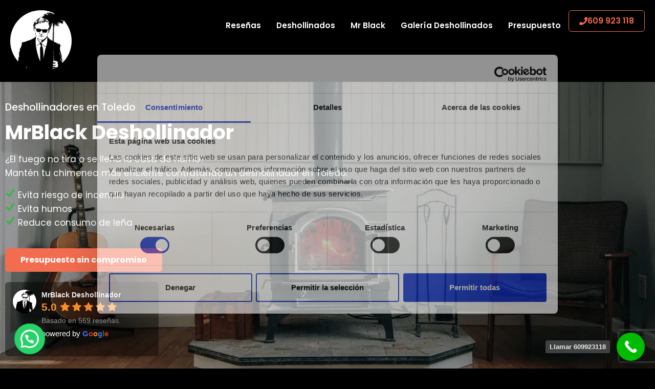

--- FILE ---
content_type: text/html; charset=UTF-8
request_url: https://mrblackdeshollinador.com/deshollinador-en-toledo/
body_size: 82623
content:
<!doctype html> <html lang="es"> <head><script>if(navigator.userAgent.match(/MSIE|Internet Explorer/i)||navigator.userAgent.match(/Trident\/7\..*?rv:11/i)){let e=document.location.href;if(!e.match(/[?&]nonitro/)){if(e.indexOf("?")==-1){if(e.indexOf("#")==-1){document.location.href=e+"?nonitro=1"}else{document.location.href=e.replace("#","?nonitro=1#")}}else{if(e.indexOf("#")==-1){document.location.href=e+"&nonitro=1"}else{document.location.href=e.replace("#","&nonitro=1#")}}}}</script><link rel="preconnect" href="https://www.google.com" /><link rel="preconnect" href="https://cdn-lkeof.nitrocdn.com" /><link rel="preconnect" href="https://consent.cookiebot.com" /><meta charset="UTF-8" /><meta name="viewport" content="width=device-width, initial-scale=1" /><meta name='robots' content='index, follow, max-image-preview:large, max-snippet:-1, max-video-preview:-1' /><title>▷Deshollinador en Toledo - MrBlackDeshollinador.com</title><meta name="description" content="✅ Limpieza y deshollinado de chimeneas en Toledo. ¿Tu chimenea no tira o se te llena la casa de humo? Llámanos. Lee nuestras reseñas 5*" /><meta property="og:locale" content="es_ES" /><meta property="og:type" content="article" /><meta property="og:title" content="▷Deshollinador en Toledo - MrBlackDeshollinador.com" /><meta property="og:description" content="✅ Limpieza y deshollinado de chimeneas en Toledo. ¿Tu chimenea no tira o se te llena la casa de humo? Llámanos. Lee nuestras reseñas 5*" /><meta property="og:url" content="https://mrblackdeshollinador.com/deshollinador-en-toledo/" /><meta property="og:site_name" content="MrBlackDeshollinador.com" /><meta property="article:modified_time" content="2025-11-13T22:35:30+00:00" /><meta property="og:image" content="https://mrblackdeshollinador.com/wp-content/uploads/2023/04/Reparacion-asideros.jpeg" /><meta property="og:image:width" content="350" /><meta property="og:image:height" content="342" /><meta property="og:image:type" content="image/jpeg" /><meta name="twitter:card" content="summary_large_image" /><meta name="twitter:label1" content="Tiempo de lectura" /><meta name="twitter:data1" content="6 minutos" /><meta name="generator" content="Elementor 3.31.3; features: e_element_cache; settings: css_print_method-external, google_font-enabled, font_display-swap" /><meta name="theme-color" content="#000000" /><meta name="msapplication-TileImage" content="https://mrblackdeshollinador.com/wp-content/uploads/2023/04/MrBlack-Vector.svg" /><meta name="generator" content="NitroPack" /><script>var NPSH,NitroScrollHelper;NPSH=NitroScrollHelper=function(){let e=null;const o=window.sessionStorage.getItem("nitroScrollPos");function t(){let e=JSON.parse(window.sessionStorage.getItem("nitroScrollPos"))||{};if(typeof e!=="object"){e={}}e[document.URL]=window.scrollY;window.sessionStorage.setItem("nitroScrollPos",JSON.stringify(e))}window.addEventListener("scroll",function(){if(e!==null){clearTimeout(e)}e=setTimeout(t,200)},{passive:true});let r={};r.getScrollPos=()=>{if(!o){return 0}const e=JSON.parse(o);return e[document.URL]||0};r.isScrolled=()=>{return r.getScrollPos()>document.documentElement.clientHeight*.5};return r}();</script><script>(function(){var a=false;var e=document.documentElement.classList;var i=navigator.userAgent.toLowerCase();var n=["android","iphone","ipad"];var r=n.length;var o;var d=null;for(var t=0;t<r;t++){o=n[t];if(i.indexOf(o)>-1)d=o;if(e.contains(o)){a=true;e.remove(o)}}if(a&&d){e.add(d);if(d=="iphone"||d=="ipad"){e.add("ios")}}})();</script><script type="text/worker" id="nitro-web-worker">var preloadRequests=0;var remainingCount={};var baseURI="";self.onmessage=function(e){switch(e.data.cmd){case"RESOURCE_PRELOAD":var o=e.data.requestId;remainingCount[o]=0;e.data.resources.forEach(function(e){preload(e,function(o){return function(){console.log(o+" DONE: "+e);if(--remainingCount[o]==0){self.postMessage({cmd:"RESOURCE_PRELOAD",requestId:o})}}}(o));remainingCount[o]++});break;case"SET_BASEURI":baseURI=e.data.uri;break}};async function preload(e,o){if(typeof URL!=="undefined"&&baseURI){try{var a=new URL(e,baseURI);e=a.href}catch(e){console.log("Worker error: "+e.message)}}console.log("Preloading "+e);try{var n=new Request(e,{mode:"no-cors",redirect:"follow"});await fetch(n);o()}catch(a){console.log(a);var r=new XMLHttpRequest;r.responseType="blob";r.onload=o;r.onerror=o;r.open("GET",e,true);r.send()}}</script><script id="nprl">(()=>{if(window.NPRL!=undefined)return;(function(e){var t=e.prototype;t.after||(t.after=function(){var e,t=arguments,n=t.length,r=0,i=this,o=i.parentNode,a=Node,c=String,u=document;if(o!==null){while(r<n){(e=t[r])instanceof a?(i=i.nextSibling)!==null?o.insertBefore(e,i):o.appendChild(e):o.appendChild(u.createTextNode(c(e)));++r}}})})(Element);var e,t;e=t=function(){var t=false;var r=window.URL||window.webkitURL;var i=true;var o=false;var a=2;var c=null;var u=null;var d=true;var s=window.nitroGtmExcludes!=undefined;var l=s?JSON.parse(atob(window.nitroGtmExcludes)).map(e=>new RegExp(e)):[];var f;var m;var v=null;var p=null;var g=null;var h={touch:["touchmove","touchend"],default:["mousemove","click","keydown","wheel"]};var E=true;var y=[];var w=false;var b=[];var S=0;var N=0;var L=false;var T=0;var R=null;var O=false;var A=false;var C=false;var P=[];var I=[];var M=[];var k=[];var x=false;var _={};var j=new Map;var B="noModule"in HTMLScriptElement.prototype;var q=requestAnimationFrame||mozRequestAnimationFrame||webkitRequestAnimationFrame||msRequestAnimationFrame;const D="gtm.js?id=";function H(e,t){if(!_[e]){_[e]=[]}_[e].push(t)}function U(e,t){if(_[e]){var n=0,r=_[e];for(var n=0;n<r.length;n++){r[n].call(this,t)}}}function Y(){(function(e,t){var r=null;var i=function(e){r(e)};var o=null;var a={};var c=null;var u=null;var d=0;e.addEventListener(t,function(r){if(["load","DOMContentLoaded"].indexOf(t)!=-1){if(u){Q(function(){e.triggerNitroEvent(t)})}c=true}else if(t=="readystatechange"){d++;n.ogReadyState=d==1?"interactive":"complete";if(u&&u>=d){n.documentReadyState=n.ogReadyState;Q(function(){e.triggerNitroEvent(t)})}}});e.addEventListener(t+"Nitro",function(e){if(["load","DOMContentLoaded"].indexOf(t)!=-1){if(!c){e.preventDefault();e.stopImmediatePropagation()}else{}u=true}else if(t=="readystatechange"){u=n.documentReadyState=="interactive"?1:2;if(d<u){e.preventDefault();e.stopImmediatePropagation()}}});switch(t){case"load":o="onload";break;case"readystatechange":o="onreadystatechange";break;case"pageshow":o="onpageshow";break;default:o=null;break}if(o){Object.defineProperty(e,o,{get:function(){return r},set:function(n){if(typeof n!=="function"){r=null;e.removeEventListener(t+"Nitro",i)}else{if(!r){e.addEventListener(t+"Nitro",i)}r=n}}})}Object.defineProperty(e,"addEventListener"+t,{value:function(r){if(r!=t||!n.startedScriptLoading||document.currentScript&&document.currentScript.hasAttribute("nitro-exclude")){}else{arguments[0]+="Nitro"}e.ogAddEventListener.apply(e,arguments);a[arguments[1]]=arguments[0]}});Object.defineProperty(e,"removeEventListener"+t,{value:function(t){var n=a[arguments[1]];arguments[0]=n;e.ogRemoveEventListener.apply(e,arguments)}});Object.defineProperty(e,"triggerNitroEvent"+t,{value:function(t,n){n=n||e;var r=new Event(t+"Nitro",{bubbles:true});r.isNitroPack=true;Object.defineProperty(r,"type",{get:function(){return t},set:function(){}});Object.defineProperty(r,"target",{get:function(){return n},set:function(){}});e.dispatchEvent(r)}});if(typeof e.triggerNitroEvent==="undefined"){(function(){var t=e.addEventListener;var n=e.removeEventListener;Object.defineProperty(e,"ogAddEventListener",{value:t});Object.defineProperty(e,"ogRemoveEventListener",{value:n});Object.defineProperty(e,"addEventListener",{value:function(n){var r="addEventListener"+n;if(typeof e[r]!=="undefined"){e[r].apply(e,arguments)}else{t.apply(e,arguments)}},writable:true});Object.defineProperty(e,"removeEventListener",{value:function(t){var r="removeEventListener"+t;if(typeof e[r]!=="undefined"){e[r].apply(e,arguments)}else{n.apply(e,arguments)}}});Object.defineProperty(e,"triggerNitroEvent",{value:function(t,n){var r="triggerNitroEvent"+t;if(typeof e[r]!=="undefined"){e[r].apply(e,arguments)}}})})()}}).apply(null,arguments)}Y(window,"load");Y(window,"pageshow");Y(window,"DOMContentLoaded");Y(document,"DOMContentLoaded");Y(document,"readystatechange");try{var F=new Worker(r.createObjectURL(new Blob([document.getElementById("nitro-web-worker").textContent],{type:"text/javascript"})))}catch(e){var F=new Worker("data:text/javascript;base64,"+btoa(document.getElementById("nitro-web-worker").textContent))}F.onmessage=function(e){if(e.data.cmd=="RESOURCE_PRELOAD"){U(e.data.requestId,e)}};if(typeof document.baseURI!=="undefined"){F.postMessage({cmd:"SET_BASEURI",uri:document.baseURI})}var G=function(e){if(--S==0){Q(K)}};var W=function(e){e.target.removeEventListener("load",W);e.target.removeEventListener("error",W);e.target.removeEventListener("nitroTimeout",W);if(e.type!="nitroTimeout"){clearTimeout(e.target.nitroTimeout)}if(--N==0&&S==0){Q(J)}};var X=function(e){var t=e.textContent;try{var n=r.createObjectURL(new Blob([t.replace(/^(?:<!--)?(.*?)(?:-->)?$/gm,"$1")],{type:"text/javascript"}))}catch(e){var n="data:text/javascript;base64,"+btoa(t.replace(/^(?:<!--)?(.*?)(?:-->)?$/gm,"$1"))}return n};var K=function(){n.documentReadyState="interactive";document.triggerNitroEvent("readystatechange");document.triggerNitroEvent("DOMContentLoaded");if(window.pageYOffset||window.pageXOffset){window.dispatchEvent(new Event("scroll"))}A=true;Q(function(){if(N==0){Q(J)}Q($)})};var J=function(){if(!A||O)return;O=true;R.disconnect();en();n.documentReadyState="complete";document.triggerNitroEvent("readystatechange");window.triggerNitroEvent("load",document);window.triggerNitroEvent("pageshow",document);if(window.pageYOffset||window.pageXOffset||location.hash){let e=typeof history.scrollRestoration!=="undefined"&&history.scrollRestoration=="auto";if(e&&typeof NPSH!=="undefined"&&NPSH.getScrollPos()>0&&window.pageYOffset>document.documentElement.clientHeight*.5){window.scrollTo(0,NPSH.getScrollPos())}else if(location.hash){try{let e=document.querySelector(location.hash);if(e){e.scrollIntoView()}}catch(e){}}}var e=null;if(a==1){e=eo}else{e=eu}Q(e)};var Q=function(e){setTimeout(e,0)};var V=function(e){if(e.type=="touchend"||e.type=="click"){g=e}};var $=function(){if(d&&g){setTimeout(function(e){return function(){var t=function(e,t,n){var r=new Event(e,{bubbles:true,cancelable:true});if(e=="click"){r.clientX=t;r.clientY=n}else{r.touches=[{clientX:t,clientY:n}]}return r};var n;if(e.type=="touchend"){var r=e.changedTouches[0];n=document.elementFromPoint(r.clientX,r.clientY);n.dispatchEvent(t("touchstart"),r.clientX,r.clientY);n.dispatchEvent(t("touchend"),r.clientX,r.clientY);n.dispatchEvent(t("click"),r.clientX,r.clientY)}else if(e.type=="click"){n=document.elementFromPoint(e.clientX,e.clientY);n.dispatchEvent(t("click"),e.clientX,e.clientY)}}}(g),150);g=null}};var z=function(e){if(e.tagName=="SCRIPT"&&!e.hasAttribute("data-nitro-for-id")&&!e.hasAttribute("nitro-document-write")||e.tagName=="IMG"&&(e.hasAttribute("src")||e.hasAttribute("srcset"))||e.tagName=="IFRAME"&&e.hasAttribute("src")||e.tagName=="LINK"&&e.hasAttribute("href")&&e.hasAttribute("rel")&&e.getAttribute("rel")=="stylesheet"){if(e.tagName==="IFRAME"&&e.src.indexOf("about:blank")>-1){return}var t="";switch(e.tagName){case"LINK":t=e.href;break;case"IMG":if(k.indexOf(e)>-1)return;t=e.srcset||e.src;break;default:t=e.src;break}var n=e.getAttribute("type");if(!t&&e.tagName!=="SCRIPT")return;if((e.tagName=="IMG"||e.tagName=="LINK")&&(t.indexOf("data:")===0||t.indexOf("blob:")===0))return;if(e.tagName=="SCRIPT"&&n&&n!=="text/javascript"&&n!=="application/javascript"){if(n!=="module"||!B)return}if(e.tagName==="SCRIPT"){if(k.indexOf(e)>-1)return;if(e.noModule&&B){return}let t=null;if(document.currentScript){if(document.currentScript.src&&document.currentScript.src.indexOf(D)>-1){t=document.currentScript}if(document.currentScript.hasAttribute("data-nitro-gtm-id")){e.setAttribute("data-nitro-gtm-id",document.currentScript.getAttribute("data-nitro-gtm-id"))}}else if(window.nitroCurrentScript){if(window.nitroCurrentScript.src&&window.nitroCurrentScript.src.indexOf(D)>-1){t=window.nitroCurrentScript}}if(t&&s){let n=false;for(const t of l){n=e.src?t.test(e.src):t.test(e.textContent);if(n){break}}if(!n){e.type="text/googletagmanagerscript";let n=t.hasAttribute("data-nitro-gtm-id")?t.getAttribute("data-nitro-gtm-id"):t.id;if(!j.has(n)){j.set(n,[])}let r=j.get(n);r.push(e);return}}if(!e.src){if(e.textContent.length>0){e.textContent+="\n;if(document.currentScript.nitroTimeout) {clearTimeout(document.currentScript.nitroTimeout);}; setTimeout(function() { this.dispatchEvent(new Event('load')); }.bind(document.currentScript), 0);"}else{return}}else{}k.push(e)}if(!e.hasOwnProperty("nitroTimeout")){N++;e.addEventListener("load",W,true);e.addEventListener("error",W,true);e.addEventListener("nitroTimeout",W,true);e.nitroTimeout=setTimeout(function(){console.log("Resource timed out",e);e.dispatchEvent(new Event("nitroTimeout"))},5e3)}}};var Z=function(e){if(e.hasOwnProperty("nitroTimeout")&&e.nitroTimeout){clearTimeout(e.nitroTimeout);e.nitroTimeout=null;e.dispatchEvent(new Event("nitroTimeout"))}};document.documentElement.addEventListener("load",function(e){if(e.target.tagName=="SCRIPT"||e.target.tagName=="IMG"){k.push(e.target)}},true);document.documentElement.addEventListener("error",function(e){if(e.target.tagName=="SCRIPT"||e.target.tagName=="IMG"){k.push(e.target)}},true);var ee=["appendChild","replaceChild","insertBefore","prepend","append","before","after","replaceWith","insertAdjacentElement"];var et=function(){if(s){window._nitro_setTimeout=window.setTimeout;window.setTimeout=function(e,t,...n){let r=document.currentScript||window.nitroCurrentScript;if(!r||r.src&&r.src.indexOf(D)==-1){return window._nitro_setTimeout.call(window,e,t,...n)}return window._nitro_setTimeout.call(window,function(e,t){return function(...n){window.nitroCurrentScript=e;t(...n)}}(r,e),t,...n)}}ee.forEach(function(e){HTMLElement.prototype["og"+e]=HTMLElement.prototype[e];HTMLElement.prototype[e]=function(...t){if(this.parentNode||this===document.documentElement){switch(e){case"replaceChild":case"insertBefore":t.pop();break;case"insertAdjacentElement":t.shift();break}t.forEach(function(e){if(!e)return;if(e.tagName=="SCRIPT"){z(e)}else{if(e.children&&e.children.length>0){e.querySelectorAll("script").forEach(z)}}})}return this["og"+e].apply(this,arguments)}})};var en=function(){if(s&&typeof window._nitro_setTimeout==="function"){window.setTimeout=window._nitro_setTimeout}ee.forEach(function(e){HTMLElement.prototype[e]=HTMLElement.prototype["og"+e]})};var er=async function(){if(o){ef(f);ef(V);if(v){clearTimeout(v);v=null}}if(T===1){L=true;return}else if(T===0){T=-1}n.startedScriptLoading=true;Object.defineProperty(document,"readyState",{get:function(){return n.documentReadyState},set:function(){}});var e=document.documentElement;var t={attributes:true,attributeFilter:["src"],childList:true,subtree:true};R=new MutationObserver(function(e,t){e.forEach(function(e){if(e.type=="childList"&&e.addedNodes.length>0){e.addedNodes.forEach(function(e){if(!document.documentElement.contains(e)){return}if(e.tagName=="IMG"||e.tagName=="IFRAME"||e.tagName=="LINK"){z(e)}})}if(e.type=="childList"&&e.removedNodes.length>0){e.removedNodes.forEach(function(e){if(e.tagName=="IFRAME"||e.tagName=="LINK"){Z(e)}})}if(e.type=="attributes"){var t=e.target;if(!document.documentElement.contains(t)){return}if(t.tagName=="IFRAME"||t.tagName=="LINK"||t.tagName=="IMG"||t.tagName=="SCRIPT"){z(t)}}})});R.observe(e,t);if(!s){et()}await Promise.all(P);var r=b.shift();var i=null;var a=false;while(r){var c;var u=JSON.parse(atob(r.meta));var d=u.delay;if(r.type=="inline"){var l=document.getElementById(r.id);if(l){l.remove()}else{r=b.shift();continue}c=X(l);if(c===false){r=b.shift();continue}}else{c=r.src}if(!a&&r.type!="inline"&&(typeof u.attributes.async!="undefined"||typeof u.attributes.defer!="undefined")){if(i===null){i=r}else if(i===r){a=true}if(!a){b.push(r);r=b.shift();continue}}var m=document.createElement("script");m.src=c;m.setAttribute("data-nitro-for-id",r.id);for(var p in u.attributes){try{if(u.attributes[p]===false){m.setAttribute(p,"")}else{m.setAttribute(p,u.attributes[p])}}catch(e){console.log("Error while setting script attribute",m,e)}}m.async=false;if(u.canonicalLink!=""&&Object.getOwnPropertyDescriptor(m,"src")?.configurable!==false){(e=>{Object.defineProperty(m,"src",{get:function(){return e.canonicalLink},set:function(){}})})(u)}if(d){setTimeout((function(e,t){var n=document.querySelector("[data-nitro-marker-id='"+t+"']");if(n){n.after(e)}else{document.head.appendChild(e)}}).bind(null,m,r.id),d)}else{m.addEventListener("load",G);m.addEventListener("error",G);if(!m.noModule||!B){S++}var g=document.querySelector("[data-nitro-marker-id='"+r.id+"']");if(g){Q(function(e,t){return function(){e.after(t)}}(g,m))}else{Q(function(e){return function(){document.head.appendChild(e)}}(m))}}r=b.shift()}};var ei=function(){var e=document.getElementById("nitro-deferred-styles");var t=document.createElement("div");t.innerHTML=e.textContent;return t};var eo=async function(e){isPreload=e&&e.type=="NitroPreload";if(!isPreload){T=-1;E=false;if(o){ef(f);ef(V);if(v){clearTimeout(v);v=null}}}if(w===false){var t=ei();let e=t.querySelectorAll('style,link[rel="stylesheet"]');w=e.length;if(w){let e=document.getElementById("nitro-deferred-styles-marker");e.replaceWith.apply(e,t.childNodes)}else if(isPreload){Q(ed)}else{es()}}else if(w===0&&!isPreload){es()}};var ea=function(){var e=ei();var t=e.childNodes;var n;var r=[];for(var i=0;i<t.length;i++){n=t[i];if(n.href){r.push(n.href)}}var o="css-preload";H(o,function(e){eo(new Event("NitroPreload"))});if(r.length){F.postMessage({cmd:"RESOURCE_PRELOAD",resources:r,requestId:o})}else{Q(function(){U(o)})}};var ec=function(){if(T===-1)return;T=1;var e=[];var t,n;for(var r=0;r<b.length;r++){t=b[r];if(t.type!="inline"){if(t.src){n=JSON.parse(atob(t.meta));if(n.delay)continue;if(n.attributes.type&&n.attributes.type=="module"&&!B)continue;e.push(t.src)}}}if(e.length){var i="js-preload";H(i,function(e){T=2;if(L){Q(er)}});F.postMessage({cmd:"RESOURCE_PRELOAD",resources:e,requestId:i})}};var eu=function(){while(I.length){style=I.shift();if(style.hasAttribute("nitropack-onload")){style.setAttribute("onload",style.getAttribute("nitropack-onload"));Q(function(e){return function(){e.dispatchEvent(new Event("load"))}}(style))}}while(M.length){style=M.shift();if(style.hasAttribute("nitropack-onerror")){style.setAttribute("onerror",style.getAttribute("nitropack-onerror"));Q(function(e){return function(){e.dispatchEvent(new Event("error"))}}(style))}}};var ed=function(){if(!x){if(i){Q(function(){var e=document.getElementById("nitro-critical-css");if(e){e.remove()}})}x=true;onStylesLoadEvent=new Event("NitroStylesLoaded");onStylesLoadEvent.isNitroPack=true;window.dispatchEvent(onStylesLoadEvent)}};var es=function(){if(a==2){Q(er)}else{eu()}};var el=function(e){m.forEach(function(t){document.addEventListener(t,e,true)})};var ef=function(e){m.forEach(function(t){document.removeEventListener(t,e,true)})};if(s){et()}return{setAutoRemoveCriticalCss:function(e){i=e},registerScript:function(e,t,n){b.push({type:"remote",src:e,id:t,meta:n})},registerInlineScript:function(e,t){b.push({type:"inline",id:e,meta:t})},registerStyle:function(e,t,n){y.push({href:e,rel:t,media:n})},onLoadStyle:function(e){I.push(e);if(w!==false&&--w==0){Q(ed);if(E){E=false}else{es()}}},onErrorStyle:function(e){M.push(e);if(w!==false&&--w==0){Q(ed);if(E){E=false}else{es()}}},loadJs:function(e,t){if(!e.src){var n=X(e);if(n!==false){e.src=n;e.textContent=""}}if(t){Q(function(e,t){return function(){e.after(t)}}(t,e))}else{Q(function(e){return function(){document.head.appendChild(e)}}(e))}},loadQueuedResources:async function(){window.dispatchEvent(new Event("NitroBootStart"));if(p){clearTimeout(p);p=null}window.removeEventListener("load",e.loadQueuedResources);f=a==1?er:eo;if(!o||g){Q(f)}else{if(navigator.userAgent.indexOf(" Edge/")==-1){ea();H("css-preload",ec)}el(f);if(u){if(c){v=setTimeout(f,c)}}else{}}},fontPreload:function(e){var t="critical-fonts";H(t,function(e){document.getElementById("nitro-critical-fonts").type="text/css"});F.postMessage({cmd:"RESOURCE_PRELOAD",resources:e,requestId:t})},boot:function(){if(t)return;t=true;C=typeof NPSH!=="undefined"&&NPSH.isScrolled();let n=document.prerendering;if(location.hash||C||n){o=false}m=h.default.concat(h.touch);p=setTimeout(e.loadQueuedResources,1500);el(V);if(C){e.loadQueuedResources()}else{window.addEventListener("load",e.loadQueuedResources)}},addPrerequisite:function(e){P.push(e)},getTagManagerNodes:function(e){if(!e)return j;return j.get(e)??[]}}}();var n,r;n=r=function(){var t=document.write;return{documentWrite:function(n,r){if(n&&n.hasAttribute("nitro-exclude")){return t.call(document,r)}var i=null;if(n.documentWriteContainer){i=n.documentWriteContainer}else{i=document.createElement("span");n.documentWriteContainer=i}var o=null;if(n){if(n.hasAttribute("data-nitro-for-id")){o=document.querySelector('template[data-nitro-marker-id="'+n.getAttribute("data-nitro-for-id")+'"]')}else{o=n}}i.innerHTML+=r;i.querySelectorAll("script").forEach(function(e){e.setAttribute("nitro-document-write","")});if(!i.parentNode){if(o){o.parentNode.insertBefore(i,o)}else{document.body.appendChild(i)}}var a=document.createElement("span");a.innerHTML=r;var c=a.querySelectorAll("script");if(c.length){c.forEach(function(t){var n=t.getAttributeNames();var r=document.createElement("script");n.forEach(function(e){r.setAttribute(e,t.getAttribute(e))});r.async=false;if(!t.src&&t.textContent){r.textContent=t.textContent}e.loadJs(r,o)})}},TrustLogo:function(e,t){var n=document.getElementById(e);var r=document.createElement("img");r.src=t;n.parentNode.insertBefore(r,n)},documentReadyState:"loading",ogReadyState:document.readyState,startedScriptLoading:false,loadScriptDelayed:function(e,t){setTimeout(function(){var t=document.createElement("script");t.src=e;document.head.appendChild(t)},t)}}}();document.write=function(e){n.documentWrite(document.currentScript,e)};document.writeln=function(e){n.documentWrite(document.currentScript,e+"\n")};window.NPRL=e;window.NitroResourceLoader=t;window.NPh=n;window.NitroPackHelper=r})();</script><template id="nitro-deferred-styles-marker"></template><style id="nitro-fonts">@font-face{font-family:eicons;src:url("https://cdn-lkeof.nitrocdn.com/XhiVprnVkvSiYuSPcjzFXRvCYeyDxcJW/assets/static/source/rev-7f4fed8/mrblackdeshollinador.com/wp-content/plugins/elementor/assets/lib/eicons/fonts/f79c20aae3abc566024200f725fae775.eicons.eot");src:url("https://cdn-lkeof.nitrocdn.com/XhiVprnVkvSiYuSPcjzFXRvCYeyDxcJW/assets/static/source/rev-7f4fed8/mrblackdeshollinador.com/wp-content/plugins/elementor/assets/lib/eicons/fonts/f79c20aae3abc566024200f725fae775.eicons.woff2") format("woff2");font-weight:400;font-style:normal;font-display:swap}@font-face{font-family:"Poppins";font-style:italic;font-weight:100;font-display:swap;src:url("https://cdn-lkeof.nitrocdn.com/XhiVprnVkvSiYuSPcjzFXRvCYeyDxcJW/assets/static/source/rev-7f4fed8/mrblackdeshollinador.com/wp-content/uploads/elementor/google-fonts/fonts/poppins-ae447c40.woff2") format("woff2");unicode-range:U+0900-097F,U+1CD0-1CF9,U+200C-200D,U+20A8,U+20B9,U+20F0,U+25CC,U+A830-A839,U+A8E0-A8FF,U+11B00-11B09}@font-face{font-family:"Poppins";font-style:italic;font-weight:100;font-display:swap;src:url("https://cdn-lkeof.nitrocdn.com/XhiVprnVkvSiYuSPcjzFXRvCYeyDxcJW/assets/static/source/rev-7f4fed8/mrblackdeshollinador.com/wp-content/uploads/elementor/google-fonts/fonts/poppins-1ba77177.woff2") format("woff2");unicode-range:U+0100-02BA,U+02BD-02C5,U+02C7-02CC,U+02CE-02D7,U+02DD-02FF,U+0304,U+0308,U+0329,U+1D00-1DBF,U+1E00-1E9F,U+1EF2-1EFF,U+2020,U+20A0-20AB,U+20AD-20C0,U+2113,U+2C60-2C7F,U+A720-A7FF}@font-face{font-family:"Poppins";font-style:italic;font-weight:100;font-display:swap;src:url("https://cdn-lkeof.nitrocdn.com/XhiVprnVkvSiYuSPcjzFXRvCYeyDxcJW/assets/static/source/rev-7f4fed8/mrblackdeshollinador.com/wp-content/uploads/elementor/google-fonts/fonts/poppins-a18f02d9.woff2") format("woff2");unicode-range:U+0000-00FF,U+0131,U+0152-0153,U+02BB-02BC,U+02C6,U+02DA,U+02DC,U+0304,U+0308,U+0329,U+2000-206F,U+20AC,U+2122,U+2191,U+2193,U+2212,U+2215,U+FEFF,U+FFFD}@font-face{font-family:"Poppins";font-style:italic;font-weight:200;font-display:swap;src:url("https://cdn-lkeof.nitrocdn.com/XhiVprnVkvSiYuSPcjzFXRvCYeyDxcJW/assets/static/source/rev-7f4fed8/mrblackdeshollinador.com/wp-content/uploads/elementor/google-fonts/fonts/poppins-96dcdbfb.woff2") format("woff2");unicode-range:U+0900-097F,U+1CD0-1CF9,U+200C-200D,U+20A8,U+20B9,U+20F0,U+25CC,U+A830-A839,U+A8E0-A8FF,U+11B00-11B09}@font-face{font-family:"Poppins";font-style:italic;font-weight:200;font-display:swap;src:url("https://cdn-lkeof.nitrocdn.com/XhiVprnVkvSiYuSPcjzFXRvCYeyDxcJW/assets/static/source/rev-7f4fed8/mrblackdeshollinador.com/wp-content/uploads/elementor/google-fonts/fonts/poppins-a2613ad4.woff2") format("woff2");unicode-range:U+0100-02BA,U+02BD-02C5,U+02C7-02CC,U+02CE-02D7,U+02DD-02FF,U+0304,U+0308,U+0329,U+1D00-1DBF,U+1E00-1E9F,U+1EF2-1EFF,U+2020,U+20A0-20AB,U+20AD-20C0,U+2113,U+2C60-2C7F,U+A720-A7FF}@font-face{font-family:"Poppins";font-style:italic;font-weight:200;font-display:swap;src:url("https://cdn-lkeof.nitrocdn.com/XhiVprnVkvSiYuSPcjzFXRvCYeyDxcJW/assets/static/source/rev-7f4fed8/mrblackdeshollinador.com/wp-content/uploads/elementor/google-fonts/fonts/poppins-4eaf914b.woff2") format("woff2");unicode-range:U+0000-00FF,U+0131,U+0152-0153,U+02BB-02BC,U+02C6,U+02DA,U+02DC,U+0304,U+0308,U+0329,U+2000-206F,U+20AC,U+2122,U+2191,U+2193,U+2212,U+2215,U+FEFF,U+FFFD}@font-face{font-family:"Poppins";font-style:italic;font-weight:300;font-display:swap;src:url("https://cdn-lkeof.nitrocdn.com/XhiVprnVkvSiYuSPcjzFXRvCYeyDxcJW/assets/static/source/rev-7f4fed8/mrblackdeshollinador.com/wp-content/uploads/elementor/google-fonts/fonts/poppins-95d1147c.woff2") format("woff2");unicode-range:U+0900-097F,U+1CD0-1CF9,U+200C-200D,U+20A8,U+20B9,U+20F0,U+25CC,U+A830-A839,U+A8E0-A8FF,U+11B00-11B09}@font-face{font-family:"Poppins";font-style:italic;font-weight:300;font-display:swap;src:url("https://cdn-lkeof.nitrocdn.com/XhiVprnVkvSiYuSPcjzFXRvCYeyDxcJW/assets/static/source/rev-7f4fed8/mrblackdeshollinador.com/wp-content/uploads/elementor/google-fonts/fonts/poppins-a0278d24.woff2") format("woff2");unicode-range:U+0100-02BA,U+02BD-02C5,U+02C7-02CC,U+02CE-02D7,U+02DD-02FF,U+0304,U+0308,U+0329,U+1D00-1DBF,U+1E00-1E9F,U+1EF2-1EFF,U+2020,U+20A0-20AB,U+20AD-20C0,U+2113,U+2C60-2C7F,U+A720-A7FF}@font-face{font-family:"Poppins";font-style:italic;font-weight:300;font-display:swap;src:url("https://cdn-lkeof.nitrocdn.com/XhiVprnVkvSiYuSPcjzFXRvCYeyDxcJW/assets/static/source/rev-7f4fed8/mrblackdeshollinador.com/wp-content/uploads/elementor/google-fonts/fonts/poppins-b8912fb3.woff2") format("woff2");unicode-range:U+0000-00FF,U+0131,U+0152-0153,U+02BB-02BC,U+02C6,U+02DA,U+02DC,U+0304,U+0308,U+0329,U+2000-206F,U+20AC,U+2122,U+2191,U+2193,U+2212,U+2215,U+FEFF,U+FFFD}@font-face{font-family:"Poppins";font-style:italic;font-weight:400;font-display:swap;src:url("https://cdn-lkeof.nitrocdn.com/XhiVprnVkvSiYuSPcjzFXRvCYeyDxcJW/assets/static/source/rev-7f4fed8/mrblackdeshollinador.com/wp-content/uploads/elementor/google-fonts/fonts/poppins-df84a55e.woff2") format("woff2");unicode-range:U+0900-097F,U+1CD0-1CF9,U+200C-200D,U+20A8,U+20B9,U+20F0,U+25CC,U+A830-A839,U+A8E0-A8FF,U+11B00-11B09}@font-face{font-family:"Poppins";font-style:italic;font-weight:400;font-display:swap;src:url("https://cdn-lkeof.nitrocdn.com/XhiVprnVkvSiYuSPcjzFXRvCYeyDxcJW/assets/static/source/rev-7f4fed8/mrblackdeshollinador.com/wp-content/uploads/elementor/google-fonts/fonts/poppins-d9ab13ac.woff2") format("woff2");unicode-range:U+0100-02BA,U+02BD-02C5,U+02C7-02CC,U+02CE-02D7,U+02DD-02FF,U+0304,U+0308,U+0329,U+1D00-1DBF,U+1E00-1E9F,U+1EF2-1EFF,U+2020,U+20A0-20AB,U+20AD-20C0,U+2113,U+2C60-2C7F,U+A720-A7FF}@font-face{font-family:"Poppins";font-style:italic;font-weight:400;font-display:swap;src:url("https://cdn-lkeof.nitrocdn.com/XhiVprnVkvSiYuSPcjzFXRvCYeyDxcJW/assets/static/source/rev-7f4fed8/mrblackdeshollinador.com/wp-content/uploads/elementor/google-fonts/fonts/poppins-32322fa1.woff2") format("woff2");unicode-range:U+0000-00FF,U+0131,U+0152-0153,U+02BB-02BC,U+02C6,U+02DA,U+02DC,U+0304,U+0308,U+0329,U+2000-206F,U+20AC,U+2122,U+2191,U+2193,U+2212,U+2215,U+FEFF,U+FFFD}@font-face{font-family:"Poppins";font-style:italic;font-weight:500;font-display:swap;src:url("https://cdn-lkeof.nitrocdn.com/XhiVprnVkvSiYuSPcjzFXRvCYeyDxcJW/assets/static/source/rev-7f4fed8/mrblackdeshollinador.com/wp-content/uploads/elementor/google-fonts/fonts/poppins-3812580e.woff2") format("woff2");unicode-range:U+0900-097F,U+1CD0-1CF9,U+200C-200D,U+20A8,U+20B9,U+20F0,U+25CC,U+A830-A839,U+A8E0-A8FF,U+11B00-11B09}@font-face{font-family:"Poppins";font-style:italic;font-weight:500;font-display:swap;src:url("https://cdn-lkeof.nitrocdn.com/XhiVprnVkvSiYuSPcjzFXRvCYeyDxcJW/assets/static/source/rev-7f4fed8/mrblackdeshollinador.com/wp-content/uploads/elementor/google-fonts/fonts/poppins-0c1a9fee.woff2") format("woff2");unicode-range:U+0100-02BA,U+02BD-02C5,U+02C7-02CC,U+02CE-02D7,U+02DD-02FF,U+0304,U+0308,U+0329,U+1D00-1DBF,U+1E00-1E9F,U+1EF2-1EFF,U+2020,U+20A0-20AB,U+20AD-20C0,U+2113,U+2C60-2C7F,U+A720-A7FF}@font-face{font-family:"Poppins";font-style:italic;font-weight:500;font-display:swap;src:url("https://cdn-lkeof.nitrocdn.com/XhiVprnVkvSiYuSPcjzFXRvCYeyDxcJW/assets/static/source/rev-7f4fed8/mrblackdeshollinador.com/wp-content/uploads/elementor/google-fonts/fonts/poppins-1b4e48a2.woff2") format("woff2");unicode-range:U+0000-00FF,U+0131,U+0152-0153,U+02BB-02BC,U+02C6,U+02DA,U+02DC,U+0304,U+0308,U+0329,U+2000-206F,U+20AC,U+2122,U+2191,U+2193,U+2212,U+2215,U+FEFF,U+FFFD}@font-face{font-family:"Poppins";font-style:italic;font-weight:600;font-display:swap;src:url("https://cdn-lkeof.nitrocdn.com/XhiVprnVkvSiYuSPcjzFXRvCYeyDxcJW/assets/static/source/rev-7f4fed8/mrblackdeshollinador.com/wp-content/uploads/elementor/google-fonts/fonts/poppins-e98eda6d.woff2") format("woff2");unicode-range:U+0900-097F,U+1CD0-1CF9,U+200C-200D,U+20A8,U+20B9,U+20F0,U+25CC,U+A830-A839,U+A8E0-A8FF,U+11B00-11B09}@font-face{font-family:"Poppins";font-style:italic;font-weight:600;font-display:swap;src:url("https://cdn-lkeof.nitrocdn.com/XhiVprnVkvSiYuSPcjzFXRvCYeyDxcJW/assets/static/source/rev-7f4fed8/mrblackdeshollinador.com/wp-content/uploads/elementor/google-fonts/fonts/poppins-4702519f.woff2") format("woff2");unicode-range:U+0100-02BA,U+02BD-02C5,U+02C7-02CC,U+02CE-02D7,U+02DD-02FF,U+0304,U+0308,U+0329,U+1D00-1DBF,U+1E00-1E9F,U+1EF2-1EFF,U+2020,U+20A0-20AB,U+20AD-20C0,U+2113,U+2C60-2C7F,U+A720-A7FF}@font-face{font-family:"Poppins";font-style:italic;font-weight:600;font-display:swap;src:url("https://cdn-lkeof.nitrocdn.com/XhiVprnVkvSiYuSPcjzFXRvCYeyDxcJW/assets/static/source/rev-7f4fed8/mrblackdeshollinador.com/wp-content/uploads/elementor/google-fonts/fonts/poppins-6a247629.woff2") format("woff2");unicode-range:U+0000-00FF,U+0131,U+0152-0153,U+02BB-02BC,U+02C6,U+02DA,U+02DC,U+0304,U+0308,U+0329,U+2000-206F,U+20AC,U+2122,U+2191,U+2193,U+2212,U+2215,U+FEFF,U+FFFD}@font-face{font-family:"Poppins";font-style:italic;font-weight:700;font-display:swap;src:url("https://cdn-lkeof.nitrocdn.com/XhiVprnVkvSiYuSPcjzFXRvCYeyDxcJW/assets/static/source/rev-7f4fed8/mrblackdeshollinador.com/wp-content/uploads/elementor/google-fonts/fonts/poppins-09f830f7.woff2") format("woff2");unicode-range:U+0900-097F,U+1CD0-1CF9,U+200C-200D,U+20A8,U+20B9,U+20F0,U+25CC,U+A830-A839,U+A8E0-A8FF,U+11B00-11B09}@font-face{font-family:"Poppins";font-style:italic;font-weight:700;font-display:swap;src:url("https://cdn-lkeof.nitrocdn.com/XhiVprnVkvSiYuSPcjzFXRvCYeyDxcJW/assets/static/source/rev-7f4fed8/mrblackdeshollinador.com/wp-content/uploads/elementor/google-fonts/fonts/poppins-2f0e6353.woff2") format("woff2");unicode-range:U+0100-02BA,U+02BD-02C5,U+02C7-02CC,U+02CE-02D7,U+02DD-02FF,U+0304,U+0308,U+0329,U+1D00-1DBF,U+1E00-1E9F,U+1EF2-1EFF,U+2020,U+20A0-20AB,U+20AD-20C0,U+2113,U+2C60-2C7F,U+A720-A7FF}@font-face{font-family:"Poppins";font-style:italic;font-weight:700;font-display:swap;src:url("https://cdn-lkeof.nitrocdn.com/XhiVprnVkvSiYuSPcjzFXRvCYeyDxcJW/assets/static/source/rev-7f4fed8/mrblackdeshollinador.com/wp-content/uploads/elementor/google-fonts/fonts/poppins-830a0ca7.woff2") format("woff2");unicode-range:U+0000-00FF,U+0131,U+0152-0153,U+02BB-02BC,U+02C6,U+02DA,U+02DC,U+0304,U+0308,U+0329,U+2000-206F,U+20AC,U+2122,U+2191,U+2193,U+2212,U+2215,U+FEFF,U+FFFD}@font-face{font-family:"Poppins";font-style:italic;font-weight:800;font-display:swap;src:url("https://cdn-lkeof.nitrocdn.com/XhiVprnVkvSiYuSPcjzFXRvCYeyDxcJW/assets/static/source/rev-7f4fed8/mrblackdeshollinador.com/wp-content/uploads/elementor/google-fonts/fonts/poppins-b2445b9c.woff2") format("woff2");unicode-range:U+0900-097F,U+1CD0-1CF9,U+200C-200D,U+20A8,U+20B9,U+20F0,U+25CC,U+A830-A839,U+A8E0-A8FF,U+11B00-11B09}@font-face{font-family:"Poppins";font-style:italic;font-weight:800;font-display:swap;src:url("https://cdn-lkeof.nitrocdn.com/XhiVprnVkvSiYuSPcjzFXRvCYeyDxcJW/assets/static/source/rev-7f4fed8/mrblackdeshollinador.com/wp-content/uploads/elementor/google-fonts/fonts/poppins-a37a8ffc.woff2") format("woff2");unicode-range:U+0100-02BA,U+02BD-02C5,U+02C7-02CC,U+02CE-02D7,U+02DD-02FF,U+0304,U+0308,U+0329,U+1D00-1DBF,U+1E00-1E9F,U+1EF2-1EFF,U+2020,U+20A0-20AB,U+20AD-20C0,U+2113,U+2C60-2C7F,U+A720-A7FF}@font-face{font-family:"Poppins";font-style:italic;font-weight:800;font-display:swap;src:url("https://cdn-lkeof.nitrocdn.com/XhiVprnVkvSiYuSPcjzFXRvCYeyDxcJW/assets/static/source/rev-7f4fed8/mrblackdeshollinador.com/wp-content/uploads/elementor/google-fonts/fonts/poppins-a3de22ad.woff2") format("woff2");unicode-range:U+0000-00FF,U+0131,U+0152-0153,U+02BB-02BC,U+02C6,U+02DA,U+02DC,U+0304,U+0308,U+0329,U+2000-206F,U+20AC,U+2122,U+2191,U+2193,U+2212,U+2215,U+FEFF,U+FFFD}@font-face{font-family:"Poppins";font-style:italic;font-weight:900;font-display:swap;src:url("https://cdn-lkeof.nitrocdn.com/XhiVprnVkvSiYuSPcjzFXRvCYeyDxcJW/assets/static/source/rev-7f4fed8/mrblackdeshollinador.com/wp-content/uploads/elementor/google-fonts/fonts/poppins-4667070e.woff2") format("woff2");unicode-range:U+0900-097F,U+1CD0-1CF9,U+200C-200D,U+20A8,U+20B9,U+20F0,U+25CC,U+A830-A839,U+A8E0-A8FF,U+11B00-11B09}@font-face{font-family:"Poppins";font-style:italic;font-weight:900;font-display:swap;src:url("https://cdn-lkeof.nitrocdn.com/XhiVprnVkvSiYuSPcjzFXRvCYeyDxcJW/assets/static/source/rev-7f4fed8/mrblackdeshollinador.com/wp-content/uploads/elementor/google-fonts/fonts/poppins-0e5be173.woff2") format("woff2");unicode-range:U+0100-02BA,U+02BD-02C5,U+02C7-02CC,U+02CE-02D7,U+02DD-02FF,U+0304,U+0308,U+0329,U+1D00-1DBF,U+1E00-1E9F,U+1EF2-1EFF,U+2020,U+20A0-20AB,U+20AD-20C0,U+2113,U+2C60-2C7F,U+A720-A7FF}@font-face{font-family:"Poppins";font-style:italic;font-weight:900;font-display:swap;src:url("https://cdn-lkeof.nitrocdn.com/XhiVprnVkvSiYuSPcjzFXRvCYeyDxcJW/assets/static/source/rev-7f4fed8/mrblackdeshollinador.com/wp-content/uploads/elementor/google-fonts/fonts/poppins-07bd83c6.woff2") format("woff2");unicode-range:U+0000-00FF,U+0131,U+0152-0153,U+02BB-02BC,U+02C6,U+02DA,U+02DC,U+0304,U+0308,U+0329,U+2000-206F,U+20AC,U+2122,U+2191,U+2193,U+2212,U+2215,U+FEFF,U+FFFD}@font-face{font-family:"Poppins";font-style:normal;font-weight:100;font-display:swap;src:url("https://cdn-lkeof.nitrocdn.com/XhiVprnVkvSiYuSPcjzFXRvCYeyDxcJW/assets/static/source/rev-7f4fed8/mrblackdeshollinador.com/wp-content/uploads/elementor/google-fonts/fonts/poppins-8e5b20a6.woff2") format("woff2");unicode-range:U+0900-097F,U+1CD0-1CF9,U+200C-200D,U+20A8,U+20B9,U+20F0,U+25CC,U+A830-A839,U+A8E0-A8FF,U+11B00-11B09}@font-face{font-family:"Poppins";font-style:normal;font-weight:100;font-display:swap;src:url("https://cdn-lkeof.nitrocdn.com/XhiVprnVkvSiYuSPcjzFXRvCYeyDxcJW/assets/static/source/rev-7f4fed8/mrblackdeshollinador.com/wp-content/uploads/elementor/google-fonts/fonts/poppins-8d45c5f8.woff2") format("woff2");unicode-range:U+0100-02BA,U+02BD-02C5,U+02C7-02CC,U+02CE-02D7,U+02DD-02FF,U+0304,U+0308,U+0329,U+1D00-1DBF,U+1E00-1E9F,U+1EF2-1EFF,U+2020,U+20A0-20AB,U+20AD-20C0,U+2113,U+2C60-2C7F,U+A720-A7FF}@font-face{font-family:"Poppins";font-style:normal;font-weight:100;font-display:swap;src:url("https://cdn-lkeof.nitrocdn.com/XhiVprnVkvSiYuSPcjzFXRvCYeyDxcJW/assets/static/source/rev-7f4fed8/mrblackdeshollinador.com/wp-content/uploads/elementor/google-fonts/fonts/poppins-ba429409.woff2") format("woff2");unicode-range:U+0000-00FF,U+0131,U+0152-0153,U+02BB-02BC,U+02C6,U+02DA,U+02DC,U+0304,U+0308,U+0329,U+2000-206F,U+20AC,U+2122,U+2191,U+2193,U+2212,U+2215,U+FEFF,U+FFFD}@font-face{font-family:"Poppins";font-style:normal;font-weight:200;font-display:swap;src:url("https://cdn-lkeof.nitrocdn.com/XhiVprnVkvSiYuSPcjzFXRvCYeyDxcJW/assets/static/source/rev-7f4fed8/mrblackdeshollinador.com/wp-content/uploads/elementor/google-fonts/fonts/poppins-900db850.woff2") format("woff2");unicode-range:U+0900-097F,U+1CD0-1CF9,U+200C-200D,U+20A8,U+20B9,U+20F0,U+25CC,U+A830-A839,U+A8E0-A8FF,U+11B00-11B09}@font-face{font-family:"Poppins";font-style:normal;font-weight:200;font-display:swap;src:url("https://cdn-lkeof.nitrocdn.com/XhiVprnVkvSiYuSPcjzFXRvCYeyDxcJW/assets/static/source/rev-7f4fed8/mrblackdeshollinador.com/wp-content/uploads/elementor/google-fonts/fonts/poppins-22c4c07f.woff2") format("woff2");unicode-range:U+0100-02BA,U+02BD-02C5,U+02C7-02CC,U+02CE-02D7,U+02DD-02FF,U+0304,U+0308,U+0329,U+1D00-1DBF,U+1E00-1E9F,U+1EF2-1EFF,U+2020,U+20A0-20AB,U+20AD-20C0,U+2113,U+2C60-2C7F,U+A720-A7FF}@font-face{font-family:"Poppins";font-style:normal;font-weight:200;font-display:swap;src:url("https://cdn-lkeof.nitrocdn.com/XhiVprnVkvSiYuSPcjzFXRvCYeyDxcJW/assets/static/source/rev-7f4fed8/mrblackdeshollinador.com/wp-content/uploads/elementor/google-fonts/fonts/poppins-6a4ef3ad.woff2") format("woff2");unicode-range:U+0000-00FF,U+0131,U+0152-0153,U+02BB-02BC,U+02C6,U+02DA,U+02DC,U+0304,U+0308,U+0329,U+2000-206F,U+20AC,U+2122,U+2191,U+2193,U+2212,U+2215,U+FEFF,U+FFFD}@font-face{font-family:"Poppins";font-style:normal;font-weight:300;font-display:swap;src:url("https://cdn-lkeof.nitrocdn.com/XhiVprnVkvSiYuSPcjzFXRvCYeyDxcJW/assets/static/source/rev-7f4fed8/mrblackdeshollinador.com/wp-content/uploads/elementor/google-fonts/fonts/poppins-0596432c.woff2") format("woff2");unicode-range:U+0900-097F,U+1CD0-1CF9,U+200C-200D,U+20A8,U+20B9,U+20F0,U+25CC,U+A830-A839,U+A8E0-A8FF,U+11B00-11B09}@font-face{font-family:"Poppins";font-style:normal;font-weight:300;font-display:swap;src:url("https://cdn-lkeof.nitrocdn.com/XhiVprnVkvSiYuSPcjzFXRvCYeyDxcJW/assets/static/source/rev-7f4fed8/mrblackdeshollinador.com/wp-content/uploads/elementor/google-fonts/fonts/poppins-01952428.woff2") format("woff2");unicode-range:U+0100-02BA,U+02BD-02C5,U+02C7-02CC,U+02CE-02D7,U+02DD-02FF,U+0304,U+0308,U+0329,U+1D00-1DBF,U+1E00-1E9F,U+1EF2-1EFF,U+2020,U+20A0-20AB,U+20AD-20C0,U+2113,U+2C60-2C7F,U+A720-A7FF}@font-face{font-family:"Poppins";font-style:normal;font-weight:300;font-display:swap;src:url("https://cdn-lkeof.nitrocdn.com/XhiVprnVkvSiYuSPcjzFXRvCYeyDxcJW/assets/static/source/rev-7f4fed8/mrblackdeshollinador.com/wp-content/uploads/elementor/google-fonts/fonts/poppins-4348c405.woff2") format("woff2");unicode-range:U+0000-00FF,U+0131,U+0152-0153,U+02BB-02BC,U+02C6,U+02DA,U+02DC,U+0304,U+0308,U+0329,U+2000-206F,U+20AC,U+2122,U+2191,U+2193,U+2212,U+2215,U+FEFF,U+FFFD}@font-face{font-family:"Poppins";font-style:normal;font-weight:400;font-display:swap;src:url("https://cdn-lkeof.nitrocdn.com/XhiVprnVkvSiYuSPcjzFXRvCYeyDxcJW/assets/static/source/rev-7f4fed8/mrblackdeshollinador.com/wp-content/uploads/elementor/google-fonts/fonts/poppins-08a9d090.woff2") format("woff2");unicode-range:U+0900-097F,U+1CD0-1CF9,U+200C-200D,U+20A8,U+20B9,U+20F0,U+25CC,U+A830-A839,U+A8E0-A8FF,U+11B00-11B09}@font-face{font-family:"Poppins";font-style:normal;font-weight:400;font-display:swap;src:url("https://cdn-lkeof.nitrocdn.com/XhiVprnVkvSiYuSPcjzFXRvCYeyDxcJW/assets/static/source/rev-7f4fed8/mrblackdeshollinador.com/wp-content/uploads/elementor/google-fonts/fonts/poppins-25f6a6d7.woff2") format("woff2");unicode-range:U+0100-02BA,U+02BD-02C5,U+02C7-02CC,U+02CE-02D7,U+02DD-02FF,U+0304,U+0308,U+0329,U+1D00-1DBF,U+1E00-1E9F,U+1EF2-1EFF,U+2020,U+20A0-20AB,U+20AD-20C0,U+2113,U+2C60-2C7F,U+A720-A7FF}@font-face{font-family:"Poppins";font-style:normal;font-weight:400;font-display:swap;src:url("https://cdn-lkeof.nitrocdn.com/XhiVprnVkvSiYuSPcjzFXRvCYeyDxcJW/assets/static/source/rev-7f4fed8/mrblackdeshollinador.com/wp-content/uploads/elementor/google-fonts/fonts/poppins-e215b6a9.woff2") format("woff2");unicode-range:U+0000-00FF,U+0131,U+0152-0153,U+02BB-02BC,U+02C6,U+02DA,U+02DC,U+0304,U+0308,U+0329,U+2000-206F,U+20AC,U+2122,U+2191,U+2193,U+2212,U+2215,U+FEFF,U+FFFD}@font-face{font-family:"Poppins";font-style:normal;font-weight:500;font-display:swap;src:url("https://cdn-lkeof.nitrocdn.com/XhiVprnVkvSiYuSPcjzFXRvCYeyDxcJW/assets/static/source/rev-7f4fed8/mrblackdeshollinador.com/wp-content/uploads/elementor/google-fonts/fonts/poppins-19faf36e.woff2") format("woff2");unicode-range:U+0900-097F,U+1CD0-1CF9,U+200C-200D,U+20A8,U+20B9,U+20F0,U+25CC,U+A830-A839,U+A8E0-A8FF,U+11B00-11B09}@font-face{font-family:"Poppins";font-style:normal;font-weight:500;font-display:swap;src:url("https://cdn-lkeof.nitrocdn.com/XhiVprnVkvSiYuSPcjzFXRvCYeyDxcJW/assets/static/source/rev-7f4fed8/mrblackdeshollinador.com/wp-content/uploads/elementor/google-fonts/fonts/poppins-1185dc6d.woff2") format("woff2");unicode-range:U+0100-02BA,U+02BD-02C5,U+02C7-02CC,U+02CE-02D7,U+02DD-02FF,U+0304,U+0308,U+0329,U+1D00-1DBF,U+1E00-1E9F,U+1EF2-1EFF,U+2020,U+20A0-20AB,U+20AD-20C0,U+2113,U+2C60-2C7F,U+A720-A7FF}@font-face{font-family:"Poppins";font-style:normal;font-weight:500;font-display:swap;src:url("https://cdn-lkeof.nitrocdn.com/XhiVprnVkvSiYuSPcjzFXRvCYeyDxcJW/assets/static/source/rev-7f4fed8/mrblackdeshollinador.com/wp-content/uploads/elementor/google-fonts/fonts/poppins-ae4d1a33.woff2") format("woff2");unicode-range:U+0000-00FF,U+0131,U+0152-0153,U+02BB-02BC,U+02C6,U+02DA,U+02DC,U+0304,U+0308,U+0329,U+2000-206F,U+20AC,U+2122,U+2191,U+2193,U+2212,U+2215,U+FEFF,U+FFFD}@font-face{font-family:"Poppins";font-style:normal;font-weight:600;font-display:swap;src:url("https://cdn-lkeof.nitrocdn.com/XhiVprnVkvSiYuSPcjzFXRvCYeyDxcJW/assets/static/source/rev-7f4fed8/mrblackdeshollinador.com/wp-content/uploads/elementor/google-fonts/fonts/poppins-e84726c3.woff2") format("woff2");unicode-range:U+0900-097F,U+1CD0-1CF9,U+200C-200D,U+20A8,U+20B9,U+20F0,U+25CC,U+A830-A839,U+A8E0-A8FF,U+11B00-11B09}@font-face{font-family:"Poppins";font-style:normal;font-weight:600;font-display:swap;src:url("https://cdn-lkeof.nitrocdn.com/XhiVprnVkvSiYuSPcjzFXRvCYeyDxcJW/assets/static/source/rev-7f4fed8/mrblackdeshollinador.com/wp-content/uploads/elementor/google-fonts/fonts/poppins-db01bbbc.woff2") format("woff2");unicode-range:U+0100-02BA,U+02BD-02C5,U+02C7-02CC,U+02CE-02D7,U+02DD-02FF,U+0304,U+0308,U+0329,U+1D00-1DBF,U+1E00-1E9F,U+1EF2-1EFF,U+2020,U+20A0-20AB,U+20AD-20C0,U+2113,U+2C60-2C7F,U+A720-A7FF}@font-face{font-family:"Poppins";font-style:normal;font-weight:600;font-display:swap;src:url("https://cdn-lkeof.nitrocdn.com/XhiVprnVkvSiYuSPcjzFXRvCYeyDxcJW/assets/static/source/rev-7f4fed8/mrblackdeshollinador.com/wp-content/uploads/elementor/google-fonts/fonts/poppins-95fdc599.woff2") format("woff2");unicode-range:U+0000-00FF,U+0131,U+0152-0153,U+02BB-02BC,U+02C6,U+02DA,U+02DC,U+0304,U+0308,U+0329,U+2000-206F,U+20AC,U+2122,U+2191,U+2193,U+2212,U+2215,U+FEFF,U+FFFD}@font-face{font-family:"Poppins";font-style:normal;font-weight:700;font-display:swap;src:url("https://cdn-lkeof.nitrocdn.com/XhiVprnVkvSiYuSPcjzFXRvCYeyDxcJW/assets/static/source/rev-7f4fed8/mrblackdeshollinador.com/wp-content/uploads/elementor/google-fonts/fonts/poppins-7be2a916.woff2") format("woff2");unicode-range:U+0900-097F,U+1CD0-1CF9,U+200C-200D,U+20A8,U+20B9,U+20F0,U+25CC,U+A830-A839,U+A8E0-A8FF,U+11B00-11B09}@font-face{font-family:"Poppins";font-style:normal;font-weight:700;font-display:swap;src:url("https://cdn-lkeof.nitrocdn.com/XhiVprnVkvSiYuSPcjzFXRvCYeyDxcJW/assets/static/source/rev-7f4fed8/mrblackdeshollinador.com/wp-content/uploads/elementor/google-fonts/fonts/poppins-ceb23af3.woff2") format("woff2");unicode-range:U+0100-02BA,U+02BD-02C5,U+02C7-02CC,U+02CE-02D7,U+02DD-02FF,U+0304,U+0308,U+0329,U+1D00-1DBF,U+1E00-1E9F,U+1EF2-1EFF,U+2020,U+20A0-20AB,U+20AD-20C0,U+2113,U+2C60-2C7F,U+A720-A7FF}@font-face{font-family:"Poppins";font-style:normal;font-weight:700;font-display:swap;src:url("https://cdn-lkeof.nitrocdn.com/XhiVprnVkvSiYuSPcjzFXRvCYeyDxcJW/assets/static/source/rev-7f4fed8/mrblackdeshollinador.com/wp-content/uploads/elementor/google-fonts/fonts/poppins-3a2ac464.woff2") format("woff2");unicode-range:U+0000-00FF,U+0131,U+0152-0153,U+02BB-02BC,U+02C6,U+02DA,U+02DC,U+0304,U+0308,U+0329,U+2000-206F,U+20AC,U+2122,U+2191,U+2193,U+2212,U+2215,U+FEFF,U+FFFD}@font-face{font-family:"Poppins";font-style:normal;font-weight:800;font-display:swap;src:url("https://cdn-lkeof.nitrocdn.com/XhiVprnVkvSiYuSPcjzFXRvCYeyDxcJW/assets/static/source/rev-7f4fed8/mrblackdeshollinador.com/wp-content/uploads/elementor/google-fonts/fonts/poppins-47a7ff50.woff2") format("woff2");unicode-range:U+0900-097F,U+1CD0-1CF9,U+200C-200D,U+20A8,U+20B9,U+20F0,U+25CC,U+A830-A839,U+A8E0-A8FF,U+11B00-11B09}@font-face{font-family:"Poppins";font-style:normal;font-weight:800;font-display:swap;src:url("https://cdn-lkeof.nitrocdn.com/XhiVprnVkvSiYuSPcjzFXRvCYeyDxcJW/assets/static/source/rev-7f4fed8/mrblackdeshollinador.com/wp-content/uploads/elementor/google-fonts/fonts/poppins-9fb917c7.woff2") format("woff2");unicode-range:U+0100-02BA,U+02BD-02C5,U+02C7-02CC,U+02CE-02D7,U+02DD-02FF,U+0304,U+0308,U+0329,U+1D00-1DBF,U+1E00-1E9F,U+1EF2-1EFF,U+2020,U+20A0-20AB,U+20AD-20C0,U+2113,U+2C60-2C7F,U+A720-A7FF}@font-face{font-family:"Poppins";font-style:normal;font-weight:800;font-display:swap;src:url("https://cdn-lkeof.nitrocdn.com/XhiVprnVkvSiYuSPcjzFXRvCYeyDxcJW/assets/static/source/rev-7f4fed8/mrblackdeshollinador.com/wp-content/uploads/elementor/google-fonts/fonts/poppins-7623a425.woff2") format("woff2");unicode-range:U+0000-00FF,U+0131,U+0152-0153,U+02BB-02BC,U+02C6,U+02DA,U+02DC,U+0304,U+0308,U+0329,U+2000-206F,U+20AC,U+2122,U+2191,U+2193,U+2212,U+2215,U+FEFF,U+FFFD}@font-face{font-family:"Poppins";font-style:normal;font-weight:900;font-display:swap;src:url("https://cdn-lkeof.nitrocdn.com/XhiVprnVkvSiYuSPcjzFXRvCYeyDxcJW/assets/static/source/rev-7f4fed8/mrblackdeshollinador.com/wp-content/uploads/elementor/google-fonts/fonts/poppins-12db5a4d.woff2") format("woff2");unicode-range:U+0900-097F,U+1CD0-1CF9,U+200C-200D,U+20A8,U+20B9,U+20F0,U+25CC,U+A830-A839,U+A8E0-A8FF,U+11B00-11B09}@font-face{font-family:"Poppins";font-style:normal;font-weight:900;font-display:swap;src:url("https://cdn-lkeof.nitrocdn.com/XhiVprnVkvSiYuSPcjzFXRvCYeyDxcJW/assets/static/source/rev-7f4fed8/mrblackdeshollinador.com/wp-content/uploads/elementor/google-fonts/fonts/poppins-2ce32018.woff2") format("woff2");unicode-range:U+0100-02BA,U+02BD-02C5,U+02C7-02CC,U+02CE-02D7,U+02DD-02FF,U+0304,U+0308,U+0329,U+1D00-1DBF,U+1E00-1E9F,U+1EF2-1EFF,U+2020,U+20A0-20AB,U+20AD-20C0,U+2113,U+2C60-2C7F,U+A720-A7FF}@font-face{font-family:"Poppins";font-style:normal;font-weight:900;font-display:swap;src:url("https://cdn-lkeof.nitrocdn.com/XhiVprnVkvSiYuSPcjzFXRvCYeyDxcJW/assets/static/source/rev-7f4fed8/mrblackdeshollinador.com/wp-content/uploads/elementor/google-fonts/fonts/poppins-2bf19588.woff2") format("woff2");unicode-range:U+0000-00FF,U+0131,U+0152-0153,U+02BB-02BC,U+02C6,U+02DA,U+02DC,U+0304,U+0308,U+0329,U+2000-206F,U+20AC,U+2122,U+2191,U+2193,U+2212,U+2215,U+FEFF,U+FFFD}@font-face{font-family:"Font Awesome 5 Free";font-style:normal;font-weight:900;font-display:swap;src:url("https://cdn-lkeof.nitrocdn.com/XhiVprnVkvSiYuSPcjzFXRvCYeyDxcJW/assets/static/source/rev-7f4fed8/mrblackdeshollinador.com/wp-content/plugins/elementor/assets/lib/font-awesome/webfonts/fa-solid-900.eot");src:url("https://cdn-lkeof.nitrocdn.com/XhiVprnVkvSiYuSPcjzFXRvCYeyDxcJW/assets/static/source/rev-7f4fed8/mrblackdeshollinador.com/wp-content/plugins/elementor/assets/lib/font-awesome/webfonts/fa-solid-900.woff2") format("woff2")}</style><style type="text/css" id="nitro-critical-css">.wpac,.wpac div,.wpac span,.wpac img,.wpac a{background-attachment:scroll !important;background-color:transparent !important;background-image:none !important;background-position:0 0 !important;background-repeat:repeat !important;border-color:black !important;border-color:currentColor !important;border-radius:0 !important;border-style:none !important;border-width:medium !important;bottom:auto !important;clear:none !important;clip:auto !important;color:inherit !important;counter-increment:none !important;counter-reset:none !important;direction:inherit !important;display:inline;float:none !important;font-family:inherit !important;font-size:inherit !important;font-style:inherit !important;font-variant:normal !important;font-weight:inherit !important;height:auto;left:auto !important;letter-spacing:normal !important;line-height:inherit !important;list-style-type:inherit !important;list-style-position:outside !important;list-style-image:none !important;margin:0 !important;max-height:none !important;max-width:none !important;min-height:0 !important;min-width:0 !important;opacity:1;outline:invert none medium !important;padding:0 !important;position:static !important;quotes:"" "" !important;right:auto !important;table-layout:auto !important;text-align:inherit !important;text-decoration:inherit !important;text-indent:0 !important;text-transform:none !important;top:auto !important;unicode-bidi:normal !important;vertical-align:baseline !important;visibility:inherit !important;white-space:normal !important;width:auto !important;word-spacing:normal !important;z-index:auto !important;-moz-border-radius:0 !important;-webkit-border-radius:0 !important;-moz-box-sizing:border-box !important;-webkit-box-sizing:border-box !important;box-sizing:border-box !important;text-shadow:none !important;-webkit-box-shadow:none !important;box-shadow:none !important}.wpac,.wpac div{display:block}.wpac img{border:0 !important}.wpac svg{vertical-align:middle !important;-moz-box-sizing:content-box !important;-webkit-box-sizing:content-box !important;box-sizing:content-box !important}.wpac{font-size:14px !important;line-height:20px !important;direction:inherit !important;text-align:inherit !important;font-family:"Helvetica Neue",Helvetica,Arial,sans-serif !important;color:#333 !important;font-style:normal !important;font-weight:normal !important;text-decoration:none !important;list-style-type:disc !important}.wp-gr{--rev-gap:4px;--rev-padding:4px}.wp-gr .wp-google-rating{color:var(--star-color,#fb8e28) !important;font-size:21px !important;font-weight:600 !important;margin:0 6px 0 0 !important;vertical-align:middle !important}.wp-gr .wp-google-stars .wp-star{padding:0 3px 0 0 !important;line-height:normal !important}.wp-gr .wp-google-based,.wp-gr .wp-google-powered{color:var(--head-based-color,#555) !important;margin:6px 0 0 !important}.wp-gr .wp-google-powered{color:var(--powered-color,#777) !important;font-size:15px !important}.wp-gr .wp-google-powered>span{font-weight:600 !important}.wp-gr .wp-google-review{margin-top:15px !important}.wp-gr .wp-google-left{display:table-cell !important;vertical-align:top !important}.wp-gr .wp-google-left img{border:none !important;float:left !important;height:46px !important;width:46px !important;margin-right:10px !important;overflow:hidden !important;border-radius:50% !important;box-shadow:0 0 2px rgba(0,0,0,.12),0 2px 4px rgba(0,0,0,.24) !important}.wp-gr .wp-google-reviews img{border-radius:50% !important}.wp-gr .wp-google-right{display:table-cell !important;vertical-align:top !important;width:10000px !important}.wp-gr .wp-star svg{display:inline-block !important}.wp-gr .wp-google-place .wp-star svg{width:20px !important;height:20px !important;vertical-align:middle !important}.wp-gr .wp-star svg{width:18px !important;height:18px !important;vertical-align:middle !important;fill:var(--star-color,#fb8e28)}.wp-gr .wp-google-name{color:var(--name-color,#333) !important;font-size:100% !important;font-weight:bold !important;margin:0 0 2px !important;padding-right:6px !important;text-decoration:none !important}.wp-gr a.wp-google-name{color:#427fed !important;text-decoration:none !important}.wp-gr .wp-google-time{color:#555 !important;font-size:13px !important;white-space:nowrap !important}.wp-gr .wp-google-text{color:var(--text-color,#222) !important;font-size:15px !important;line-height:24px !important;max-width:100% !important;overflow:hidden !important;white-space:pre-wrap !important;word-break:break-word !important}.wp-gr.wp-dark .wp-google-name{color:#eee !important}.wp-gr.wpac.wp-dark .wp-google-name a{color:var(--head-based-color,#eee) !important}.wp-gr.wp-dark .wp-google-time{color:#bbb !important}.wp-gr.wp-dark .wp-google-text{color:#ececec !important}.wp-gr.wp-dark .wp-google-powered{color:var(--powered-color,#fff) !important}.wp-gr.wp-dark .wp-google-based{color:var(--head-based-color,#999) !important}.wp-gr.wpac .wp-google-name{font-size:100% !important}.wp-gr.wpac .wp-google-hide{display:none}.wp-gr.wpac .wp-google-name a{color:var(--head-name-color,#333) !important;font-size:100% !important;text-decoration:none !important}.wp-gr.wpac .wp-google-left img{width:46px !important;height:46px !important;border-radius:50% !important}.wp-gr.wpac a.wp-google-name{color:var(--name-color,#154fc1) !important;text-decoration:none !important;white-space:nowrap !important;text-overflow:ellipsis !important}.wp-gr.wpac .wp-google-review .wp-google-stars{display:inline-block;margin-right:4px !important}.wp-gr{display:block !important;width:100% !important;padding-bottom:20px !important;text-align:left !important;direction:ltr !important;box-sizing:border-box !important}.wp-gr .grw-row{display:-ms-flexbox !important;display:flex !important;flex-wrap:nowrap !important;align-items:center !important;-ms-flex-wrap:nowrap !important;-ms-flex-align:center !important}.wp-gr .grw-row-m .grw-header{--gap:3;--col:4}.wp-gr .grw-header{-ms-flex:1 0 calc(100% / var(--col,3)) !important;flex:1 0 calc(100% / var(--col,3)) !important;width:calc(100% / var(--col,3)) !important}.wp-gr .grw-header-inner{position:relative !important;padding:15px !important;width:100% !important}.wp-gr{--slider-dot-size:8px}.wpac img.nitro-lazy{background-image:none !important}html{line-height:1.15;-webkit-text-size-adjust:100%}*,:after,:before{box-sizing:border-box}body{background-color:#fff;color:#333;font-family:-apple-system,BlinkMacSystemFont,Segoe UI,Roboto,Helvetica Neue,Arial,Noto Sans,sans-serif,Apple Color Emoji,Segoe UI Emoji,Segoe UI Symbol,Noto Color Emoji;font-size:1rem;font-weight:400;line-height:1.5;margin:0;-webkit-font-smoothing:antialiased;-moz-osx-font-smoothing:grayscale}h1,h2{color:inherit;font-family:inherit;font-weight:500;line-height:1.2;margin-block-end:1rem;margin-block-start:.5rem}h1{font-size:2.5rem}h2{font-size:2rem}p{margin-block-end:.9rem;margin-block-start:0}a{background-color:transparent;color:#c36;text-decoration:none}img{border-style:none;height:auto;max-width:100%}[hidden],template{display:none}label{display:inline-block;line-height:1;vertical-align:middle}button,input,textarea{font-family:inherit;font-size:1rem;line-height:1.5;margin:0}input[type=email],input[type=number],input[type=text],textarea{border:1px solid #666;border-radius:3px;padding:.5rem 1rem;width:100%}button,input{overflow:visible}button{text-transform:none}[type=submit],button{-webkit-appearance:button;width:auto}[type=submit],button{background-color:transparent;border:1px solid #c36;border-radius:3px;color:#c36;display:inline-block;font-size:1rem;font-weight:400;padding:.5rem 1rem;text-align:center;white-space:nowrap}textarea{overflow:auto;resize:vertical}[type=checkbox]{box-sizing:border-box;padding:0}[type=number]::-webkit-inner-spin-button,[type=number]::-webkit-outer-spin-button{height:auto}::-webkit-file-upload-button{-webkit-appearance:button;font:inherit}li,ul{background:transparent;border:0;font-size:100%;margin-block-end:0;margin-block-start:0;outline:0;vertical-align:baseline}.page-content a{text-decoration:underline}.screen-reader-text{clip:rect(1px,1px,1px,1px);height:1px;overflow:hidden;position:absolute !important;width:1px;word-wrap:normal !important}:root{--direction-multiplier:1}.elementor-screen-only,.screen-reader-text{height:1px;margin:-1px;overflow:hidden;padding:0;position:absolute;top:-10000em;width:1px;clip:rect(0,0,0,0);border:0}.elementor *,.elementor :after,.elementor :before{box-sizing:border-box}.elementor a{box-shadow:none;text-decoration:none}.elementor img{border:none;border-radius:0;box-shadow:none;height:auto;max-width:100%}.elementor .elementor-background-overlay{inset:0;position:absolute}.elementor-widget-wrap .elementor-element.elementor-widget__width-initial{max-width:100%}@media (max-width:767px){.elementor-widget-wrap .elementor-element.elementor-widget-mobile__width-initial{max-width:100%}}.elementor-element{--flex-direction:initial;--flex-wrap:initial;--justify-content:initial;--align-items:initial;--align-content:initial;--gap:initial;--flex-basis:initial;--flex-grow:initial;--flex-shrink:initial;--order:initial;--align-self:initial;align-self:var(--align-self);flex-basis:var(--flex-basis);flex-grow:var(--flex-grow);flex-shrink:var(--flex-shrink);order:var(--order)}.elementor-element:where(.e-con-full,.elementor-widget){align-content:var(--align-content);align-items:var(--align-items);flex-direction:var(--flex-direction);flex-wrap:var(--flex-wrap);gap:var(--row-gap) var(--column-gap);justify-content:var(--justify-content)}.elementor-invisible{visibility:hidden}.elementor-align-right{text-align:right}.elementor-align-right .elementor-button{width:auto}@media (max-width:1024px){.elementor-tablet-align-center{text-align:center}.elementor-tablet-align-center .elementor-button{width:auto}}@media (max-width:767px){.elementor-mobile-align-justify .elementor-button{width:100%}}:root{--page-title-display:block}.elementor-section{position:relative}.elementor-section .elementor-container{display:flex;margin-left:auto;margin-right:auto;position:relative}@media (max-width:1024px){.elementor-section .elementor-container{flex-wrap:wrap}}.elementor-section.elementor-section-boxed>.elementor-container{max-width:1140px}.elementor-section.elementor-section-items-middle>.elementor-container{align-items:center}.elementor-widget-wrap{align-content:flex-start;flex-wrap:wrap;position:relative;width:100%}.elementor:not(.elementor-bc-flex-widget) .elementor-widget-wrap{display:flex}.elementor-widget-wrap>.elementor-element{width:100%}.elementor-widget{position:relative}.elementor-widget:not(:last-child){margin-bottom:var(--kit-widget-spacing,20px)}.elementor-column{display:flex;min-height:1px;position:relative}.elementor-column-gap-default>.elementor-column>.elementor-element-populated{padding:10px}@media (min-width:768px){.elementor-column.elementor-col-50{width:50%}.elementor-column.elementor-col-100{width:100%}}@media (max-width:767px){.elementor-column{width:100%}}@media (prefers-reduced-motion:no-preference){html{scroll-behavior:smooth}}.e-con{--border-radius:0;--border-top-width:0px;--border-right-width:0px;--border-bottom-width:0px;--border-left-width:0px;--border-style:initial;--border-color:initial;--container-widget-width:100%;--container-widget-height:initial;--container-widget-flex-grow:0;--container-widget-align-self:initial;--content-width:min(100%,var(--container-max-width,1140px));--width:100%;--min-height:initial;--height:auto;--text-align:initial;--margin-top:0px;--margin-right:0px;--margin-bottom:0px;--margin-left:0px;--padding-top:var(--container-default-padding-top,10px);--padding-right:var(--container-default-padding-right,10px);--padding-bottom:var(--container-default-padding-bottom,10px);--padding-left:var(--container-default-padding-left,10px);--position:relative;--z-index:revert;--overflow:visible;--gap:var(--widgets-spacing,20px);--row-gap:var(--widgets-spacing-row,20px);--column-gap:var(--widgets-spacing-column,20px);--overlay-mix-blend-mode:initial;--overlay-opacity:1;--e-con-grid-template-columns:repeat(3,1fr);--e-con-grid-template-rows:repeat(2,1fr);border-radius:var(--border-radius);height:var(--height);min-height:var(--min-height);min-width:0;overflow:var(--overflow);position:var(--position);width:var(--width);z-index:var(--z-index);--flex-wrap-mobile:wrap;margin-block-end:var(--margin-block-end);margin-block-start:var(--margin-block-start);margin-inline-end:var(--margin-inline-end);margin-inline-start:var(--margin-inline-start);padding-inline-end:var(--padding-inline-end);padding-inline-start:var(--padding-inline-start)}.e-con{--margin-block-start:var(--margin-top);--margin-block-end:var(--margin-bottom);--margin-inline-start:var(--margin-left);--margin-inline-end:var(--margin-right);--padding-inline-start:var(--padding-left);--padding-inline-end:var(--padding-right);--padding-block-start:var(--padding-top);--padding-block-end:var(--padding-bottom);--border-block-start-width:var(--border-top-width);--border-block-end-width:var(--border-bottom-width);--border-inline-start-width:var(--border-left-width);--border-inline-end-width:var(--border-right-width)}.e-con.e-flex{--flex-direction:column;--flex-basis:auto;--flex-grow:0;--flex-shrink:1;flex:var(--flex-grow) var(--flex-shrink) var(--flex-basis)}.e-con-full,.e-con>.e-con-inner{padding-block-end:var(--padding-block-end);padding-block-start:var(--padding-block-start);text-align:var(--text-align)}.e-con-full.e-flex,.e-con.e-flex>.e-con-inner{flex-direction:var(--flex-direction)}.e-con,.e-con>.e-con-inner{display:var(--display)}.e-con-boxed.e-flex{align-content:normal;align-items:normal;flex-direction:column;flex-wrap:nowrap;justify-content:normal}.e-con-boxed{gap:initial;text-align:initial}.e-con.e-flex>.e-con-inner{align-content:var(--align-content);align-items:var(--align-items);align-self:auto;flex-basis:auto;flex-grow:1;flex-shrink:1;flex-wrap:var(--flex-wrap);justify-content:var(--justify-content)}.e-con>.e-con-inner{gap:var(--row-gap) var(--column-gap);height:100%;margin:0 auto;max-width:var(--content-width);padding-inline-end:0;padding-inline-start:0;width:100%}:is(.elementor-section-wrap,[data-elementor-id])>.e-con{--margin-left:auto;--margin-right:auto;max-width:min(100%,var(--width))}.e-con .elementor-widget.elementor-widget{margin-block-end:0}.e-con:before{border-block-end-width:var(--border-block-end-width);border-block-start-width:var(--border-block-start-width);border-color:var(--border-color);border-inline-end-width:var(--border-inline-end-width);border-inline-start-width:var(--border-inline-start-width);border-radius:var(--border-radius);border-style:var(--border-style);content:var(--background-overlay);display:block;height:max(100% + var(--border-top-width) + var(--border-bottom-width),100%);left:calc(0px - var(--border-left-width));mix-blend-mode:var(--overlay-mix-blend-mode);opacity:var(--overlay-opacity);position:absolute;top:calc(0px - var(--border-top-width));width:max(100% + var(--border-left-width) + var(--border-right-width),100%)}.e-con .elementor-widget{min-width:0}.e-con>.e-con-inner>.elementor-widget>.elementor-widget-container,.e-con>.elementor-widget>.elementor-widget-container{height:100%}.e-con.e-con>.e-con-inner>.elementor-widget,.elementor.elementor .e-con>.elementor-widget{max-width:100%}.e-con .elementor-widget:not(:last-child){--kit-widget-spacing:0px}@media (max-width:767px){.e-con.e-flex{--width:100%;--flex-wrap:var(--flex-wrap-mobile)}}.elementor-form-fields-wrapper{display:flex;flex-wrap:wrap}.elementor-field-group{align-items:center;flex-wrap:wrap}.elementor-field-group.elementor-field-type-submit{align-items:flex-end}.elementor-field-group .elementor-field-textual{background-color:transparent;border:1px solid #69727d;color:#1f2124;flex-grow:1;max-width:100%;vertical-align:middle;width:100%}.elementor-field-group .elementor-field-textual::-moz-placeholder{color:inherit;font-family:inherit;opacity:.6}.elementor-field-subgroup{display:flex;flex-wrap:wrap}.elementor-field-subgroup .elementor-field-option label{display:inline-block}.elementor-field-subgroup:not(.elementor-subgroup-inline) .elementor-field-option{flex-basis:100%}.elementor-field-type-acceptance .elementor-field-subgroup .elementor-field-option input,.elementor-field-type-acceptance .elementor-field-subgroup .elementor-field-option label{display:inline}.elementor-field-textual{border-radius:3px;font-size:15px;line-height:1.4;min-height:40px;padding:5px 14px}.elementor-field-textual.elementor-size-md{border-radius:4px;font-size:16px;min-height:47px;padding:6px 16px}.elementor-button-align-end .e-form__buttons,.elementor-button-align-end .elementor-field-type-submit{justify-content:flex-end}.elementor-button-align-end .elementor-field-type-submit:not(.e-form__buttons__wrapper) .elementor-button{flex-basis:auto}.elementor-form .elementor-button{border:none;padding-block-end:0;padding-block-start:0}.elementor-form .elementor-button-content-wrapper,.elementor-form .elementor-button>span{display:flex;flex-direction:row;gap:5px;justify-content:center}.elementor-form .elementor-button.elementor-size-sm{min-height:40px}.elementor-heading-title{line-height:1;margin:0;padding:0}.elementor-button{background-color:#69727d;border-radius:3px;color:#fff;display:inline-block;font-size:15px;line-height:1;padding:12px 24px;fill:#fff;text-align:center}.elementor-button:visited{color:#fff}.elementor-button-content-wrapper{display:flex;flex-direction:row;gap:5px;justify-content:center}.elementor-button-icon{align-items:center;display:flex}.elementor-button-text{display:inline-block}.elementor-button.elementor-size-md{border-radius:4px;font-size:16px;padding:15px 30px}.elementor-button span{text-decoration:inherit}@media (max-width:767px){.elementor .elementor-hidden-mobile{display:none}}@media (min-width:768px) and (max-width:1024px){.elementor .elementor-hidden-tablet{display:none}}@media (min-width:1025px) and (max-width:99999px){.elementor .elementor-hidden-desktop{display:none}}.elementor-kit-8{--e-global-color-primary:#f26c4f;--e-global-color-secondary:#54595f;--e-global-color-text:#7a7a7a;--e-global-color-accent:#fff;--e-global-color-b76172f:#fff;--e-global-color-5e4658c:#000;--e-global-typography-primary-font-weight:600;--e-global-typography-secondary-font-weight:400;--e-global-typography-text-font-weight:400;--e-global-typography-accent-font-weight:500;background-color:#000;color:var(--e-global-color-b76172f);font-family:"Poppins",Sans-serif;font-size:17px;line-height:1.6em}.elementor-kit-8 p{margin-block-end:16px}.elementor-kit-8 a{color:var(--e-global-color-primary)}.elementor-kit-8 h1{color:var(--e-global-color-b76172f)}.elementor-kit-8 h2{color:var(--e-global-color-b76172f);font-weight:700}.elementor-kit-8 button,.elementor-kit-8 .elementor-button{border-radius:6px 6px 6px 6px}.elementor-section.elementor-section-boxed>.elementor-container{max-width:1300px}.e-con{--container-max-width:1300px}.elementor-widget:not(:last-child){margin-block-end:20px}.elementor-element{--widgets-spacing:20px 20px;--widgets-spacing-row:20px;--widgets-spacing-column:20px}@media (max-width:1024px){.elementor-section.elementor-section-boxed>.elementor-container{max-width:1024px}.e-con{--container-max-width:1024px}}@media (max-width:767px){.elementor-section.elementor-section-boxed>.elementor-container{max-width:767px}.e-con{--container-max-width:767px}}.elementor-widget-image{text-align:center}.elementor-widget-image a{display:inline-block}.elementor-widget-image img{display:inline-block;vertical-align:middle}.elementor-item:after,.elementor-item:before{display:block;position:absolute}.elementor-item:not(:hover):not(:focus):not(.elementor-item-active):not(.highlighted):after,.elementor-item:not(:hover):not(:focus):not(.elementor-item-active):not(.highlighted):before{opacity:0}.elementor-nav-menu--main .elementor-nav-menu a{padding:13px 20px}.elementor-nav-menu--layout-horizontal{display:flex}.elementor-nav-menu--layout-horizontal .elementor-nav-menu{display:flex;flex-wrap:wrap}.elementor-nav-menu--layout-horizontal .elementor-nav-menu a{flex-grow:1;white-space:nowrap}.elementor-nav-menu--layout-horizontal .elementor-nav-menu>li{display:flex}.elementor-nav-menu--layout-horizontal .elementor-nav-menu>li:not(:first-child)>a{margin-inline-start:var(--e-nav-menu-horizontal-menu-item-margin)}.elementor-nav-menu--layout-horizontal .elementor-nav-menu>li:not(:last-child)>a{margin-inline-end:var(--e-nav-menu-horizontal-menu-item-margin)}.elementor-nav-menu--layout-horizontal .elementor-nav-menu>li:not(:last-child):after{align-self:center;border-color:var(--e-nav-menu-divider-color,#000);border-left-style:var(--e-nav-menu-divider-style,solid);border-left-width:var(--e-nav-menu-divider-width,2px);content:var(--e-nav-menu-divider-content,none);height:var(--e-nav-menu-divider-height,35%)}.elementor-nav-menu__align-end .elementor-nav-menu{justify-content:flex-end;margin-inline-start:auto}.elementor-widget-nav-menu .elementor-widget-container{display:flex;flex-direction:column}.elementor-nav-menu{position:relative;z-index:2}.elementor-nav-menu:after{clear:both;content:" ";display:block;font:0/0 serif;height:0;overflow:hidden;visibility:hidden}.elementor-nav-menu,.elementor-nav-menu li{display:block;line-height:normal;list-style:none;margin:0;padding:0}.elementor-nav-menu a,.elementor-nav-menu li{position:relative}.elementor-nav-menu li{border-width:0}.elementor-nav-menu a{align-items:center;display:flex}.elementor-nav-menu a{line-height:20px;padding:10px 20px}.elementor-menu-toggle{align-items:center;background-color:rgba(0,0,0,.05);border:0 solid;border-radius:3px;color:#33373d;display:flex;font-size:var(--nav-menu-icon-size,22px);justify-content:center;padding:.25em}.elementor-menu-toggle:not(.elementor-active) .elementor-menu-toggle__icon--close{display:none}.elementor-nav-menu--dropdown{background-color:#fff;font-size:13px}.elementor-nav-menu--dropdown.elementor-nav-menu__container{margin-top:10px;overflow-x:hidden;overflow-y:auto;transform-origin:top}.elementor-nav-menu--dropdown a{color:#33373d}.elementor-nav-menu--toggle{--menu-height:100vh}.elementor-nav-menu--toggle .elementor-menu-toggle:not(.elementor-active)+.elementor-nav-menu__container{max-height:0;overflow:hidden;transform:scaleY(0)}.elementor-nav-menu--stretch .elementor-nav-menu__container.elementor-nav-menu--dropdown{position:absolute;z-index:9997}@media (max-width:1024px){.elementor-nav-menu--dropdown-tablet .elementor-nav-menu--main{display:none}}@media (min-width:1025px){.elementor-nav-menu--dropdown-tablet .elementor-menu-toggle,.elementor-nav-menu--dropdown-tablet .elementor-nav-menu--dropdown{display:none}.elementor-nav-menu--dropdown-tablet nav.elementor-nav-menu--dropdown.elementor-nav-menu__container{overflow-y:hidden}}[class*=" eicon-"]{display:inline-block;font-family:eicons;font-size:inherit;font-weight:400;font-style:normal;font-variant:normal;line-height:1;text-rendering:auto;-webkit-font-smoothing:antialiased;-moz-osx-font-smoothing:grayscale}.eicon-menu-bar:before{content:""}.eicon-close:before{content:""}.elementor-widget-heading .elementor-heading-title.elementor-size-medium{font-size:19px}.elementor-widget-heading .elementor-heading-title.elementor-size-xl{font-size:39px}:root{--swiper-theme-color:#007aff}:root{--swiper-navigation-size:44px}.elementor-element{--swiper-theme-color:#000;--swiper-navigation-size:44px;--swiper-pagination-bullet-size:6px;--swiper-pagination-bullet-horizontal-gap:6px}.elementor-974 .elementor-element.elementor-element-6d9c05f:not(.elementor-motion-effects-element-type-background){background-image:url("https://cdn-lkeof.nitrocdn.com/XhiVprnVkvSiYuSPcjzFXRvCYeyDxcJW/assets/images/optimized/rev-9f79eed/mrblackdeshollinador.com/wp-content/uploads/2023/06/Estufa-Chimenea.jpg");background-position:center center;background-repeat:no-repeat;background-size:cover}.elementor-974 .elementor-element.elementor-element-6d9c05f>.elementor-background-overlay{background-color:transparent;background-image:linear-gradient(180deg,rgba(0,0,0,.58) 0%,var(--e-global-color-5e4658c) 100%);opacity:.2}.elementor-974 .elementor-element.elementor-element-6d9c05f>.elementor-container{min-height:80vh}.elementor-974 .elementor-element.elementor-element-b52c5e1 .elementor-button{background-color:var(--e-global-color-primary);font-weight:700;fill:var(--e-global-color-b76172f);color:var(--e-global-color-b76172f)}.elementor-974 .elementor-element.elementor-element-44b5ca2{--display:flex;--flex-direction:row;--container-widget-width:calc(( 1 - var(--container-widget-flex-grow) ) * 100%);--container-widget-height:100%;--container-widget-flex-grow:1;--container-widget-align-self:stretch;--flex-wrap-mobile:wrap;--justify-content:center;--align-items:flex-end;--gap:247px 247px;--row-gap:247px;--column-gap:247px}.elementor-974 .elementor-element.elementor-element-e91a76c{text-align:center}.elementor-974 .elementor-element.elementor-element-e91a76c img{width:320px}@media (min-width:768px){.elementor-974 .elementor-element.elementor-element-bd61649{width:67%}.elementor-974 .elementor-element.elementor-element-3e5f9f4{width:33%}}@media (max-width:1024px){.elementor-974 .elementor-element.elementor-element-6d9c05f{padding:25px 25px 25px 25px}}@media (max-width:767px){.elementor-974 .elementor-element.elementor-element-6d9c05f:not(.elementor-motion-effects-element-type-background){background-image:url("https://cdn-lkeof.nitrocdn.com/XhiVprnVkvSiYuSPcjzFXRvCYeyDxcJW/assets/images/optimized/rev-9f79eed/mrblackdeshollinador.com/wp-content/uploads/2023/06/Estufa-Chimenea-Mov.jpg")}.elementor-974 .elementor-element.elementor-element-6d9c05f>.elementor-container{min-height:50vh}.elementor-974 .elementor-element.elementor-element-44b5ca2{--flex-direction:row;--container-widget-width:initial;--container-widget-height:100%;--container-widget-flex-grow:1;--container-widget-align-self:stretch;--flex-wrap-mobile:wrap;--justify-content:center;--gap:20px 20px;--row-gap:20px;--column-gap:20px}.elementor-974 .elementor-element.elementor-element-e91a76c img{width:120px}.elementor-974 .elementor-element.elementor-element-6d9c05f:not(.elementor-motion-effects-element-type-background).nitro-lazy{background-image:none !important}}.elementor-974 .elementor-element.elementor-element-6d9c05f:not(.elementor-motion-effects-element-type-background).nitro-lazy{background-image:none !important}.elementor-312 .elementor-element.elementor-element-a6efbb7{--display:flex;--flex-direction:row;--container-widget-width:calc(( 1 - var(--container-widget-flex-grow) ) * 100%);--container-widget-height:100%;--container-widget-flex-grow:1;--container-widget-align-self:stretch;--flex-wrap-mobile:wrap;--justify-content:space-between;--align-items:center;--padding-top:20px;--padding-bottom:20px;--padding-left:20px;--padding-right:20px}.elementor-312 .elementor-element.elementor-element-a6efbb7:not(.elementor-motion-effects-element-type-background){background-color:rgba(0,0,0,.83)}.elementor-312 .elementor-element.elementor-element-03bc09a.elementor-element{--flex-grow:0;--flex-shrink:0}.elementor-312 .elementor-element.elementor-element-03bc09a.elementor-widget-image .elementor-widget-container img{-webkit-mask-image:url("https://cdn-lkeof.nitrocdn.com/XhiVprnVkvSiYuSPcjzFXRvCYeyDxcJW/assets/images/optimized/rev-9f79eed/mrblackdeshollinador.com/wp-content/plugins/elementor/assets/mask-shapes/circle.svg");-webkit-mask-size:contain;-webkit-mask-position:center center;-webkit-mask-repeat:no-repeat}.elementor-312 .elementor-element.elementor-element-03bc09a.elementor-widget-image .elementor-widget-container img.nitro-lazy{-webkit-mask-image:none !important}.elementor-312 .elementor-element.elementor-element-03bc09a img{width:120px}.elementor-312 .elementor-element.elementor-element-36cb03c .elementor-button{background-color:rgba(0,0,0,0);font-weight:600;fill:var(--e-global-color-primary);color:var(--e-global-color-primary);border-style:solid;border-width:1px 1px 1px 1px;border-color:var(--e-global-color-primary);padding:12px 20px 12px 20px}.elementor-312 .elementor-element.elementor-element-36cb03c .elementor-button-content-wrapper{flex-direction:row}.elementor-312 .elementor-element.elementor-element-36cb03c .elementor-button .elementor-button-content-wrapper{gap:15px}.elementor-312 .elementor-element.elementor-element-c86addf.elementor-element{--flex-grow:1;--flex-shrink:0}.elementor-312 .elementor-element.elementor-element-c86addf .elementor-menu-toggle{margin-left:auto}.elementor-312 .elementor-element.elementor-element-c86addf .elementor-nav-menu .elementor-item{font-size:.9em;font-weight:600;text-transform:capitalize}.elementor-312 .elementor-element.elementor-element-c86addf .elementor-nav-menu--main .elementor-item{color:var(--e-global-color-b76172f);fill:var(--e-global-color-b76172f);padding-left:15px;padding-right:15px;padding-top:20px;padding-bottom:20px}.elementor-312 .elementor-element.elementor-element-c86addf .elementor-nav-menu--dropdown a,.elementor-312 .elementor-element.elementor-element-c86addf .elementor-menu-toggle{color:var(--e-global-color-primary)}.elementor-312 .elementor-element.elementor-element-c86addf .elementor-nav-menu--dropdown{background-color:var(--e-global-color-5e4658c)}.elementor-312 .elementor-element.elementor-element-c86addf .elementor-nav-menu--dropdown .elementor-item{font-weight:600}.elementor-312 .elementor-element.elementor-element-c86addf .elementor-nav-menu--dropdown li:not(:last-child){border-style:none}.elementor-312 .elementor-element.elementor-element-c86addf div.elementor-menu-toggle{color:var(--e-global-color-primary)}.elementor-312 .elementor-element.elementor-element-4f1d66a .elementor-button{background-color:rgba(0,0,0,0);font-weight:600;fill:var(--e-global-color-primary);color:var(--e-global-color-primary);border-style:solid;border-width:1px 1px 1px 1px;border-color:var(--e-global-color-primary);padding:12px 20px 12px 20px}.elementor-312 .elementor-element.elementor-element-4f1d66a .elementor-button-content-wrapper{flex-direction:row}.elementor-312 .elementor-element.elementor-element-4f1d66a .elementor-button .elementor-button-content-wrapper{gap:15px}.elementor-location-header:before{content:"";display:table;clear:both}@media (max-width:1024px){.elementor-312 .elementor-element.elementor-element-a6efbb7{--justify-content:space-between;--align-items:center;--container-widget-width:calc(( 1 - var(--container-widget-flex-grow) ) * 100%)}.elementor-312 .elementor-element.elementor-element-03bc09a{width:var(--container-widget-width,63.5px);max-width:63.5px;--container-widget-width:63.5px;--container-widget-flex-grow:0;text-align:center}.elementor-312 .elementor-element.elementor-element-03bc09a img{width:75px}.elementor-312 .elementor-element.elementor-element-36cb03c .elementor-button{padding:15px 15px 15px 15px}.elementor-312 .elementor-element.elementor-element-c86addf{width:var(--container-widget-width,80px);max-width:80px;--container-widget-width:80px;--container-widget-flex-grow:0;--nav-menu-icon-size:40px}.elementor-312 .elementor-element.elementor-element-c86addf.elementor-element{--flex-grow:0;--flex-shrink:0}.elementor-312 .elementor-element.elementor-element-c86addf .elementor-nav-menu--dropdown .elementor-item{font-size:1em}.elementor-312 .elementor-element.elementor-element-c86addf .elementor-nav-menu__container.elementor-nav-menu--dropdown{margin-top:6px !important}}@media (max-width:767px){.elementor-312 .elementor-element.elementor-element-a6efbb7{--justify-content:space-around;--padding-top:20px;--padding-bottom:20px;--padding-left:0px;--padding-right:0px}.elementor-312 .elementor-element.elementor-element-03bc09a{text-align:left}.elementor-312 .elementor-element.elementor-element-03bc09a img{width:60px;border-radius:50px 50px 50px 50px}.elementor-312 .elementor-element.elementor-element-36cb03c>.elementor-widget-container{margin:0px 0px 0px 0px}.elementor-312 .elementor-element.elementor-element-36cb03c.elementor-element{--flex-grow:0;--flex-shrink:0}.elementor-312 .elementor-element.elementor-element-c86addf{width:var(--container-widget-width,70px);max-width:70px;--container-widget-width:70px;--container-widget-flex-grow:0}.elementor-312 .elementor-element.elementor-element-c86addf .elementor-nav-menu .elementor-item{font-size:1.2em}.elementor-312 .elementor-element.elementor-element-c86addf .elementor-nav-menu--main .elementor-item{padding-left:0px;padding-right:0px;padding-top:0px;padding-bottom:0px}.elementor-312 .elementor-element.elementor-element-c86addf .elementor-nav-menu--dropdown a{padding-top:16px;padding-bottom:16px}.elementor-312 .elementor-element.elementor-element-c86addf .elementor-nav-menu__container.elementor-nav-menu--dropdown{margin-top:7px !important}.elementor-312 .elementor-element.elementor-element-4f1d66a.elementor-element{--flex-grow:0;--flex-shrink:0}.elementor-312 .elementor-element.elementor-element-4f1d66a .elementor-button{font-size:16px}}.elementor-312 .elementor-element.elementor-element-c86addf ul li a{display:block;text-align:right;color:white !important}.elementor-location-header:before{content:"";display:table;clear:both}body{-webkit-font-smoothing:antialiased}#callnowbutton{display:none}@media screen{#callnowbutton.cnb-displaymode-always{display:block;position:fixed;text-decoration:none}}#callnowbutton.cnb-single{width:55px;height:55px;border-radius:50%;box-shadow:0 3px 6px rgba(0,0,0,.3);background-position:center;background-size:35px 35px;background-repeat:no-repeat}.cnb-single.cnb-right{bottom:15px;right:20px}.cnb-single.cnb-right span{right:68px}.cnb-single.cnb-text span{-moz-osx-font-smoothing:grayscale;display:block;width:auto;background-color:rgba(70,70,70,.9);position:absolute;border-radius:2px;font-family:helvetica,arial,sans-serif;padding:6px 8px;font-size:13px;font-weight:700;color:#ececec;top:15px;box-shadow:0 1px 2px rgba(0,0,0,.15);word-break:keep-all;line-height:1em;text-overflow:ellipsis;vertical-align:middle;white-space:nowrap}.cnb-zindex-10{z-index:2147483647}.fas{-moz-osx-font-smoothing:grayscale;-webkit-font-smoothing:antialiased;display:inline-block;font-style:normal;font-variant:normal;text-rendering:auto;line-height:1}.fa-phone:before{content:""}.fas{font-family:"Font Awesome 5 Free";font-weight:900}:root{--wp--preset--aspect-ratio--square:1;--wp--preset--aspect-ratio--4-3:4/3;--wp--preset--aspect-ratio--3-4:3/4;--wp--preset--aspect-ratio--3-2:3/2;--wp--preset--aspect-ratio--2-3:2/3;--wp--preset--aspect-ratio--16-9:16/9;--wp--preset--aspect-ratio--9-16:9/16;--wp--preset--color--black:#000;--wp--preset--color--cyan-bluish-gray:#abb8c3;--wp--preset--color--white:#fff;--wp--preset--color--pale-pink:#f78da7;--wp--preset--color--vivid-red:#cf2e2e;--wp--preset--color--luminous-vivid-orange:#ff6900;--wp--preset--color--luminous-vivid-amber:#fcb900;--wp--preset--color--light-green-cyan:#7bdcb5;--wp--preset--color--vivid-green-cyan:#00d084;--wp--preset--color--pale-cyan-blue:#8ed1fc;--wp--preset--color--vivid-cyan-blue:#0693e3;--wp--preset--color--vivid-purple:#9b51e0;--wp--preset--gradient--vivid-cyan-blue-to-vivid-purple:linear-gradient(135deg,#0693e3 0%,#9b51e0 100%);--wp--preset--gradient--light-green-cyan-to-vivid-green-cyan:linear-gradient(135deg,#7adcb4 0%,#00d082 100%);--wp--preset--gradient--luminous-vivid-amber-to-luminous-vivid-orange:linear-gradient(135deg,#fcb900 0%,#ff6900 100%);--wp--preset--gradient--luminous-vivid-orange-to-vivid-red:linear-gradient(135deg,#ff6900 0%,#cf2e2e 100%);--wp--preset--gradient--very-light-gray-to-cyan-bluish-gray:linear-gradient(135deg,#eee 0%,#a9b8c3 100%);--wp--preset--gradient--cool-to-warm-spectrum:linear-gradient(135deg,#4aeadc 0%,#9778d1 20%,#cf2aba 40%,#ee2c82 60%,#fb6962 80%,#fef84c 100%);--wp--preset--gradient--blush-light-purple:linear-gradient(135deg,#ffceec 0%,#9896f0 100%);--wp--preset--gradient--blush-bordeaux:linear-gradient(135deg,#fecda5 0%,#fe2d2d 50%,#6b003e 100%);--wp--preset--gradient--luminous-dusk:linear-gradient(135deg,#ffcb70 0%,#c751c0 50%,#4158d0 100%);--wp--preset--gradient--pale-ocean:linear-gradient(135deg,#fff5cb 0%,#b6e3d4 50%,#33a7b5 100%);--wp--preset--gradient--electric-grass:linear-gradient(135deg,#caf880 0%,#71ce7e 100%);--wp--preset--gradient--midnight:linear-gradient(135deg,#020381 0%,#2874fc 100%);--wp--preset--font-size--small:13px;--wp--preset--font-size--medium:20px;--wp--preset--font-size--large:36px;--wp--preset--font-size--x-large:42px;--wp--preset--spacing--20:.44rem;--wp--preset--spacing--30:.67rem;--wp--preset--spacing--40:1rem;--wp--preset--spacing--50:1.5rem;--wp--preset--spacing--60:2.25rem;--wp--preset--spacing--70:3.38rem;--wp--preset--spacing--80:5.06rem;--wp--preset--shadow--natural:6px 6px 9px rgba(0,0,0,.2);--wp--preset--shadow--deep:12px 12px 50px rgba(0,0,0,.4);--wp--preset--shadow--sharp:6px 6px 0px rgba(0,0,0,.2);--wp--preset--shadow--outlined:6px 6px 0px -3px #fff,6px 6px #000;--wp--preset--shadow--crisp:6px 6px 0px #000}:root{--wp--style--global--content-size:800px;--wp--style--global--wide-size:1200px}:where(body){margin:0}:root{--wp--style--block-gap:24px}body{padding-top:0px;padding-right:0px;padding-bottom:0px;padding-left:0px}a:where(:not(.wp-element-button)){text-decoration:underline}.elementor-1104 .elementor-element.elementor-element-27e20d46{--display:flex;--gap:0px 0px;--row-gap:0px;--column-gap:0px;--border-radius:3px 3px 3px 3px;--margin-top:0px;--margin-bottom:0px;--margin-left:0px;--margin-right:0px;--padding-top:0px;--padding-bottom:0px;--padding-left:0px;--padding-right:0px}.elementor-1104 .elementor-element.elementor-element-27e20d46.e-con{--flex-grow:0;--flex-shrink:0}.elementor-1104 .elementor-element.elementor-element-6898947f{width:var(--container-widget-width,319.6px);max-width:319.6px;--container-widget-width:319.6px;--container-widget-flex-grow:0}.elementor-1104 .elementor-element.elementor-element-6898947f>.elementor-widget-container{background-color:rgba(0,0,0,.42);border-radius:6px 6px 6px 6px}.elementor-1104 .elementor-element.elementor-element-6898947f.elementor-element{--flex-grow:0;--flex-shrink:0}@media (max-width:767px){.elementor-1104 .elementor-element.elementor-element-27e20d46{--margin-top:0px;--margin-bottom:0px;--margin-left:0px;--margin-right:0px;--padding-top:0px;--padding-bottom:0px;--padding-left:0px;--padding-right:0px}.elementor-1104 .elementor-element.elementor-element-6898947f{width:var(--container-widget-width,360.2px);max-width:360.2px;--container-widget-width:360.2px;--container-widget-flex-grow:0}}@media (min-width:768px){.elementor-1104 .elementor-element.elementor-element-27e20d46{--width:299.6px}}.elementor-689 .elementor-element.elementor-element-1332f94c>.elementor-container{max-width:960px}.elementor-689 .elementor-element.elementor-element-1332f94c{margin-top:100px;margin-bottom:100px}.elementor-689 .elementor-element.elementor-element-780a86a6{text-align:center}.elementor-689 .elementor-element.elementor-element-7dbe32ea>.elementor-widget-container{margin:25px 25px 25px 25px}.elementor-689 .elementor-element.elementor-element-7dbe32ea .elementor-field-group{padding-right:calc(10px / 2);padding-left:calc(10px / 2);margin-bottom:10px}.elementor-689 .elementor-element.elementor-element-7dbe32ea .elementor-form-fields-wrapper{margin-left:calc(-10px / 2);margin-right:calc(-10px / 2);margin-bottom:-10px}.elementor-689 .elementor-element.elementor-element-7dbe32ea .elementor-field-group.recaptcha_v3-bottomright{margin-bottom:0}.elementor-689 .elementor-element.elementor-element-7dbe32ea .elementor-field-group .elementor-field{color:var(--e-global-color-b76172f)}.elementor-689 .elementor-element.elementor-element-7dbe32ea .elementor-field-group:not(.elementor-field-type-upload) .elementor-field:not(.elementor-select-wrapper){background-color:#4d5156;border-width:0px 0px 0px 0px}.elementor-689 .elementor-element.elementor-element-7dbe32ea .elementor-button{font-weight:600;border-style:solid;border-width:1px 1px 1px 1px;padding:15px 45px 15px 45px}.elementor-689 .elementor-element.elementor-element-7dbe32ea .elementor-button[type="submit"]{background-color:var(--e-global-color-primary);color:#fff;border-color:var(--e-global-color-primary)}.elementor-689 .elementor-element.elementor-element-7dbe32ea{--e-form-steps-indicators-spacing:20px;--e-form-steps-indicator-padding:30px;--e-form-steps-indicator-inactive-secondary-color:#fff;--e-form-steps-indicator-active-secondary-color:#fff;--e-form-steps-indicator-completed-secondary-color:#fff;--e-form-steps-divider-width:1px;--e-form-steps-divider-gap:10px}.e-form__buttons{flex-wrap:wrap}.e-form__buttons{display:flex}.elementor-form .elementor-button .elementor-button-content-wrapper{align-items:center}.elementor-form .elementor-button .elementor-button-text{white-space:normal}.elementor-form .elementor-button .elementor-button-content-wrapper{gap:5px}.elementor-form .elementor-button .elementor-button-text{flex-grow:unset;order:unset}.elementor-677 .elementor-element.elementor-element-046ef79:not(.elementor-motion-effects-element-type-background){background-color:var(--e-global-color-5e4658c)}.elementor-677 .elementor-element.elementor-element-046ef79{border-style:solid;border-width:2px 2px 2px 2px;border-color:var(--e-global-color-secondary);padding:0px 30px 30px 30px}.elementor-677 .elementor-element.elementor-element-f793ab0{text-align:left}.elementor-677 .elementor-element.elementor-element-2f3b3f9 .elementor-heading-title{color:var(--e-global-color-b76172f)}.elementor-677 .elementor-element.elementor-element-df2ac71{color:var(--e-global-color-b76172f)}.elementor-677 .elementor-element.elementor-element-4a669cf .elementor-button{background-color:var(--e-global-color-primary);font-weight:600;fill:var(--e-global-color-b76172f);color:var(--e-global-color-b76172f);border-style:solid;border-width:1px 1px 1px 1px;border-color:var(--e-global-color-primary)}@media (max-width:767px){.elementor-677 .elementor-element.elementor-element-37b6ebd{text-align:left}.elementor-677 .elementor-element.elementor-element-37b6ebd img{width:50%}.elementor-677 .elementor-element.elementor-element-df2ac71{text-align:left}}@media (min-width:768px){.elementor-677 .elementor-element.elementor-element-eaff4a5{width:28.077%}.elementor-677 .elementor-element.elementor-element-4453771{width:71.923%}}[data-elementor-type=popup]:not(.elementor-edit-area){display:none}.elementor-705 .elementor-element.elementor-element-6a1d55b:not(.elementor-motion-effects-element-type-background){background-color:var(--e-global-color-5e4658c)}.elementor-705 .elementor-element.elementor-element-6a1d55b{border-style:solid;border-width:2px 2px 2px 2px;border-color:var(--e-global-color-secondary);padding:0px 30px 30px 30px}.elementor-705 .elementor-element.elementor-element-b1457b9{text-align:left}.elementor-705 .elementor-element.elementor-element-1f6d017 .elementor-heading-title{color:var(--e-global-color-b76172f)}.elementor-705 .elementor-element.elementor-element-9ff7a6f{color:var(--e-global-color-b76172f)}.elementor-705 .elementor-element.elementor-element-ca08701 .elementor-button{background-color:var(--e-global-color-primary);font-weight:600;fill:var(--e-global-color-b76172f);color:var(--e-global-color-b76172f);border-style:solid;border-width:1px 1px 1px 1px;border-color:var(--e-global-color-primary)}@media (max-width:767px){.elementor-705 .elementor-element.elementor-element-b8cacaf{text-align:left}.elementor-705 .elementor-element.elementor-element-b8cacaf img{width:50%}.elementor-705 .elementor-element.elementor-element-9ff7a6f{text-align:left}}@media (min-width:768px){.elementor-705 .elementor-element.elementor-element-0144ffb{width:28.077%}.elementor-705 .elementor-element.elementor-element-5a8d5dc{width:71.923%}}.elementor-709 .elementor-element.elementor-element-d064fc5:not(.elementor-motion-effects-element-type-background){background-color:var(--e-global-color-5e4658c)}.elementor-709 .elementor-element.elementor-element-d064fc5{border-style:solid;border-width:2px 2px 2px 2px;border-color:var(--e-global-color-secondary);padding:0px 30px 30px 30px}.elementor-709 .elementor-element.elementor-element-d1da4a5{text-align:left}.elementor-709 .elementor-element.elementor-element-0e37d5e .elementor-heading-title{color:var(--e-global-color-b76172f)}.elementor-709 .elementor-element.elementor-element-4fddc52{color:var(--e-global-color-b76172f)}.elementor-709 .elementor-element.elementor-element-53eb8f4 .elementor-button{background-color:var(--e-global-color-primary);font-weight:600;fill:var(--e-global-color-b76172f);color:var(--e-global-color-b76172f);border-style:solid;border-width:1px 1px 1px 1px;border-color:var(--e-global-color-primary)}@media (max-width:767px){.elementor-709 .elementor-element.elementor-element-670d43d{text-align:left}.elementor-709 .elementor-element.elementor-element-670d43d img{width:50%}.elementor-709 .elementor-element.elementor-element-4fddc52{text-align:left}}@media (min-width:768px){.elementor-709 .elementor-element.elementor-element-bc1db90{width:28.077%}.elementor-709 .elementor-element.elementor-element-bc8a60c{width:71.923%}}.elementor-713 .elementor-element.elementor-element-a3173a4:not(.elementor-motion-effects-element-type-background){background-color:var(--e-global-color-5e4658c)}.elementor-713 .elementor-element.elementor-element-a3173a4{border-style:solid;border-width:2px 2px 2px 2px;border-color:var(--e-global-color-secondary);padding:0px 30px 30px 30px}.elementor-713 .elementor-element.elementor-element-ffaef66{text-align:left}.elementor-713 .elementor-element.elementor-element-5b6c6f9 .elementor-heading-title{color:var(--e-global-color-b76172f)}.elementor-713 .elementor-element.elementor-element-d3a01d3{color:var(--e-global-color-b76172f)}.elementor-713 .elementor-element.elementor-element-4c83034 .elementor-button{background-color:var(--e-global-color-primary);font-weight:600;fill:var(--e-global-color-b76172f);color:var(--e-global-color-b76172f);border-style:solid;border-width:1px 1px 1px 1px;border-color:var(--e-global-color-primary)}@media (max-width:767px){.elementor-713 .elementor-element.elementor-element-741444e{text-align:left}.elementor-713 .elementor-element.elementor-element-741444e img{width:50%}.elementor-713 .elementor-element.elementor-element-d3a01d3{text-align:left}}@media (min-width:768px){.elementor-713 .elementor-element.elementor-element-a24d9ab{width:28.077%}.elementor-713 .elementor-element.elementor-element-3c94b1d{width:71.923%}}.elementor-716 .elementor-element.elementor-element-2608b05:not(.elementor-motion-effects-element-type-background){background-color:var(--e-global-color-5e4658c)}.elementor-716 .elementor-element.elementor-element-2608b05{border-style:solid;border-width:2px 2px 2px 2px;border-color:var(--e-global-color-secondary);padding:0px 30px 30px 30px}.elementor-716 .elementor-element.elementor-element-9d03132{text-align:left}.elementor-716 .elementor-element.elementor-element-a518cc2 .elementor-heading-title{color:var(--e-global-color-b76172f)}.elementor-716 .elementor-element.elementor-element-0684397{color:var(--e-global-color-b76172f)}.elementor-716 .elementor-element.elementor-element-43b0dc5 .elementor-button{background-color:var(--e-global-color-primary);font-weight:600;fill:var(--e-global-color-b76172f);color:var(--e-global-color-b76172f);border-style:solid;border-width:1px 1px 1px 1px;border-color:var(--e-global-color-primary)}@media (max-width:767px){.elementor-716 .elementor-element.elementor-element-d6ae505{text-align:left}.elementor-716 .elementor-element.elementor-element-d6ae505 img{width:50%}.elementor-716 .elementor-element.elementor-element-0684397{text-align:left}}@media (min-width:768px){.elementor-716 .elementor-element.elementor-element-29e8ecb{width:28.077%}.elementor-716 .elementor-element.elementor-element-6d410f2{width:71.923%}}.elementor-720 .elementor-element.elementor-element-b80b117:not(.elementor-motion-effects-element-type-background){background-color:var(--e-global-color-5e4658c)}.elementor-720 .elementor-element.elementor-element-b80b117{border-style:solid;border-width:2px 2px 2px 2px;border-color:var(--e-global-color-secondary);padding:0px 30px 30px 30px}.elementor-720 .elementor-element.elementor-element-b5161fb{text-align:left}.elementor-720 .elementor-element.elementor-element-d4382f6 .elementor-heading-title{color:var(--e-global-color-b76172f)}.elementor-720 .elementor-element.elementor-element-4883316{color:var(--e-global-color-b76172f)}.elementor-720 .elementor-element.elementor-element-ea3e0c7 .elementor-button{background-color:var(--e-global-color-primary);font-weight:600;fill:var(--e-global-color-b76172f);color:var(--e-global-color-b76172f);border-style:solid;border-width:1px 1px 1px 1px;border-color:var(--e-global-color-primary)}@media (max-width:767px){.elementor-720 .elementor-element.elementor-element-63adc3a{text-align:left}.elementor-720 .elementor-element.elementor-element-63adc3a img{width:50%}.elementor-720 .elementor-element.elementor-element-4883316{text-align:left}}@media (min-width:768px){.elementor-720 .elementor-element.elementor-element-17ad84c{width:28.077%}.elementor-720 .elementor-element.elementor-element-9f7c15d{width:71.923%}}.elementor-695 .elementor-element.elementor-element-12996fd:not(.elementor-motion-effects-element-type-background){background-color:var(--e-global-color-5e4658c)}.elementor-695 .elementor-element.elementor-element-12996fd{border-style:solid;border-width:1px 1px 1px 1px;border-color:var(--e-global-color-primary)}:root{--joinchat-ico:url("data:image/svg+xml;charset=utf-8,%3Csvg xmlns=\'http://www.w3.org/2000/svg\' viewBox=\'0 0 24 24\'%3E%3Cpath fill=\'%23fff\' d=\'M3.516 3.516c4.686-4.686 12.284-4.686 16.97 0s4.686 12.283 0 16.97a12 12 0 0 1-13.754 2.299l-5.814.735a.392.392 0 0 1-.438-.44l.748-5.788A12 12 0 0 1 3.517 3.517zm3.61 17.043.3.158a9.85 9.85 0 0 0 11.534-1.758c3.843-3.843 3.843-10.074 0-13.918s-10.075-3.843-13.918 0a9.85 9.85 0 0 0-1.747 11.554l.16.303-.51 3.942a.196.196 0 0 0 .219.22zm6.534-7.003-.933 1.164a9.84 9.84 0 0 1-3.497-3.495l1.166-.933a.79.79 0 0 0 .23-.94L9.561 6.96a.79.79 0 0 0-.924-.445l-2.023.524a.797.797 0 0 0-.588.88 11.754 11.754 0 0 0 10.005 10.005.797.797 0 0 0 .88-.587l.525-2.023a.79.79 0 0 0-.445-.923L14.6 13.327a.79.79 0 0 0-.94.23z\'/%3E%3C/svg%3E");--joinchat-font:-apple-system,blinkmacsystemfont,"Segoe UI",roboto,oxygen-sans,ubuntu,cantarell,"Helvetica Neue",sans-serif}.joinchat{--sep:20px;--bottom:var(--sep);--s:60px;--h:calc(var(--s) / 2);--header:max(50px,var(--s) * 1.166667);--vh:100vh;--ch:142;--cs:70%;--cl:49%;--bw:1;--hover:hsl(var(--ch),var(--cs),calc(var(--cl) + 20%));--hsl:var(--ch) var(--cs) var(--cl);--color:hsl(var(--hsl));--dark:hsl(var(--ch),var(--cs),calc(var(--cl) - 10%));--bg:hsl(var(--hsl),4%);--msg:var(--color);color:var(--text);display:none;position:fixed;z-index:9000;right:var(--sep);bottom:var(--bottom);font:normal normal normal 16px/1.625em var(--joinchat-font);letter-spacing:0;animation:joinchat_show .5s cubic-bezier(.18,.89,.32,1.28) 10ms both;transform:scale3d(0,0,0);transform-origin:calc(var(--s) / -2) calc(var(--s) / -4);touch-action:manipulation;-webkit-font-smoothing:antialiased}.joinchat *,.joinchat :after,.joinchat :before{box-sizing:border-box}.joinchat--left{right:auto;left:var(--sep)}@supports not (width:clamp(1px,1%,10px)){.joinchat{--text:hsl(0deg,0%,calc(var(--bw) * 1%),90%)}}.joinchat__button{position:absolute;z-index:2;bottom:8px;right:8px;height:var(--s);width:var(--s);background:#25d366 var(--joinchat-ico) 50%/60% no-repeat;color:inherit;border-radius:50%;box-shadow:1px 6px 24px 0 rgba(7,94,84,.24)}.joinchat--left .joinchat__button{right:auto;left:8px}.joinchat__badge{position:absolute;z-index:2;bottom:calc(var(--s) - 8px);right:4px;width:20px;height:20px;border:none;border-radius:50%;background:#e82c0c;color:#fff;font-size:12px;font-weight:600;line-height:20px;text-align:center;box-shadow:none;opacity:0}.joinchat--left .joinchat__badge{right:auto;left:calc(var(--s) - 8px)}.joinchat__qr{position:absolute;z-index:2;bottom:calc(var(--s) + 24px);right:8px;display:none;flex-direction:column-reverse;width:228px;min-height:200px;padding:14px 14px 10px;border:none;border-radius:16px;background:#fff;color:rgba(0,0,0,.8);text-align:center;white-space:nowrap;filter:drop-shadow(0 1px 4px rgba(0,0,0,.4));animation:joinchat_badge_in .4s cubic-bezier(.11,.84,.83,1.01) .5s both}.joinchat__qr:after{content:"";display:block;position:absolute;bottom:-6px;right:calc(var(--h) - 6px);border:8px solid transparent;border-width:8px 6px 0;border-top-color:#fff}.joinchat--left .joinchat__qr{left:8px;right:auto}.joinchat--left .joinchat__qr:after{left:calc(var(--h) - 6px);right:auto}.joinchat__qr div{font-size:14px;color:#4a4a4a;overflow:hidden;text-overflow:ellipsis}.joinchat__chatbox{content-visibility:hidden;display:flex;flex-direction:column;position:absolute;bottom:0;right:0;z-index:1;width:calc(100vw - var(--sep) * 2);max-width:400px;max-height:calc(var(--vh) - var(--bottom) - var(--sep));border-radius:calc(var(--h) + 2px);background:#fff linear-gradient(180deg,var(--color),var(--color) var(--header),var(--bg) var(--header),var(--bg));box-shadow:0 2px 6px 0 rgba(0,0,0,.5);text-align:left;overflow:hidden;transform:scale3d(0,0,0);opacity:0}.joinchat--left .joinchat__chatbox{right:auto;left:0}.joinchat__header{display:flex;flex-flow:row;align-items:center;position:relative;flex-shrink:0;height:var(--header);padding:0 70px 0 26px;margin:0}.joinchat__wa{display:block;fill:currentcolor;opacity:.8}.joinchat__close{--size:34px;position:absolute;top:calc(50% - var(--size) / 2);right:24px;width:var(--size);height:var(--size);border-radius:50%;background:rgba(0,0,0,.4) url("data:image/svg+xml;charset=utf-8,%3Csvg xmlns=\'http://www.w3.org/2000/svg\' fill=\'%23fff\' viewBox=\'0 0 24 24\'%3E%3Cpath d=\'M24 2.4 21.6 0 12 9.6 2.4 0 0 2.4 9.6 12 0 21.6 2.4 24l9.6-9.6 9.6 9.6 2.4-2.4-9.6-9.6z\'/%3E%3C/svg%3E") 50%/12px no-repeat}.joinchat__scroll{overflow:hidden scroll;overscroll-behavior-y:contain;-webkit-overflow-scrolling:touch}.joinchat__scroll::-webkit-scrollbar{width:4px;background:rgba(0,0,0,0)}.joinchat__scroll::-webkit-scrollbar-thumb{border-radius:2px;background:rgba(0,0,0,0)}.joinchat__content{display:flex;flex-direction:column;width:calc(100% + 4px);padding:20px 0 8px}.joinchat__content:after{content:"";display:block;position:absolute;bottom:0;left:0;right:4px;height:calc(var(--s) + 20px);background:#fff linear-gradient(180deg,var(--bg),var(--bg));-webkit-mask-image:linear-gradient(rgba(0,0,0,0),rgba(0,0,0,60%) 25%,rgba(0,0,0,92%) 70%,rgba(0,0,0,100%) 95%,rgba(0,0,0,100%));mask-image:linear-gradient(rgba(0,0,0,0),rgba(0,0,0,60%) 25%,rgba(0,0,0,92%) 70%,rgba(0,0,0,100%) 95%,rgba(0,0,0,100%))}.joinchat__open{position:sticky;z-index:2;bottom:8px;align-self:flex-end;display:flex;flex-direction:row;min-width:var(--s);height:var(--s);margin:0 8px;background:var(--color);color:inherit;border-radius:var(--h);box-shadow:0 1px 2px 0 rgba(0,0,0,.3);overflow:hidden}.joinchat--left .joinchat__open{align-self:flex-start;flex-direction:row-reverse}.joinchat__open__icon{flex-shrink:0;width:var(--s);height:var(--s);max-width:var(--s);padding:calc(var(--s) * .18);margin:0;overflow:hidden}.joinchat__open__icon path{fill:none !important;stroke:var(--text) !important;stroke-linecap:round;stroke-width:33px;animation:none}.joinchat__open__icon .joinchat__pa{--stroke:1097}.joinchat__open__icon .joinchat__pb{--stroke:1020}.joinchat__open__text{max-width:0;padding:0;border-radius:var(--s);font-weight:600;line-height:var(--s);white-space:nowrap;opacity:0;overflow:hidden;text-overflow:ellipsis}.joinchat__chat{--peak_l:path("M17 25V0C17 12.877 6.082 14.9 1.031 15.91c-1.559.31-1.179 2.272.004 2.272C9.609 18.182 17 18.088 17 25z");--peak_r:path("M0 25.68V0c0 13.23 10.92 15.3 15.97 16.34 1.56.32 1.18 2.34 0 2.34-8.58 0-15.97-.1-15.97 7Z");--peak:var(--peak_l);display:flex;flex-direction:column;align-items:flex-start;padding-bottom:10px}.joinchat__bubble{position:relative;min-width:60px;max-width:calc(100% - 52px);min-height:56px;padding:15px 20px;margin:0 26px 16px;border-radius:26px;background:#fff;color:#4a4a4a;word-break:break-word;filter:drop-shadow(0 1px 2px rgba(0,0,0,.3));transform-origin:0 50%;animation:joinchat_show .25s cubic-bezier(0,0,.58,1.19) 10ms both}.joinchat__bubble:before{content:"";display:block;position:absolute;bottom:18px;left:-15px;width:17px;height:25px;background:inherit;clip-path:var(--peak)}@keyframes joinchat_show{0%{transform:scale3d(0,0,0)}to{transform:scaleX(1)}}@keyframes joinchat_badge_in{0%{opacity:0;transform:translate3d(0,50px,0)}to{opacity:1;transform:translateZ(0)}}@media (prefers-color-scheme:dark){.joinchat--dark-auto{--msg:var(--dark)}.joinchat--dark-auto .joinchat__chatbox{background:#1a1a1a linear-gradient(180deg,var(--dark),var(--dark) var(--header),var(--bg) var(--header),var(--bg))}.joinchat--dark-auto .joinchat__content:after{background-color:#1a1a1a}.joinchat--dark-auto .joinchat__bubble{background:#505050;color:#d8d8d8}}@media (prefers-reduced-motion){.joinchat,.joinchat__open__icon path{animation:none}.joinchat__open__icon .joinchat__pa{stroke-dasharray:0}.joinchat__bubble{animation:none !important}}.joinchat{--ch:142;--cs:70%;--cl:49%;--bw:1}@media (max-width:480px),(orientation:landscape)and(max-width:767px){.joinchat{--bottom:60px;--s:60px}}:where(section h1),:where(article h1),:where(nav h1),:where(aside h1){font-size:2em}</style>   <link rel="profile" href="https://gmpg.org/xfn/11" /> <template data-nitro-marker-id="6773eb243eac86082bbc1f32aeb3d95d-1"></template> <script type="text/plain" data-cookieconsent="preferences, statistics, marketing">
  (function (w, d, s, l, i) {
  w[l] = w[l] || [];
  w[l].push({'gtm.start': new Date().getTime(), event: 'gtm.js'});
  var f = d.getElementsByTagName(s)[0], j = d.createElement(s), dl = l !== 'dataLayer' ? '&l=' + l : '';
  j.async = true;
  j.src = 'https://www.googletagmanager.com/gtm.js?id=' + i + dl;
  f.parentNode.insertBefore(j, f);
 })(
  window,
  document,
  'script',
  'dataLayer',
  ''
 );
</script> <template data-nitro-marker-id="Cookiebot"></template>   <template data-nitro-marker-id="cfa939385fbde585c614278e646c7bb3-1"></template>     <link rel="canonical" href="https://mrblackdeshollinador.com/deshollinador-en-toledo/" />               <script type="application/ld+json" class="yoast-schema-graph">{"@context":"https://schema.org","@graph":[{"@type":"WebPage","@id":"https://mrblackdeshollinador.com/deshollinador-en-toledo/","url":"https://mrblackdeshollinador.com/deshollinador-en-toledo/","name":"▷Deshollinador en Toledo - MrBlackDeshollinador.com","isPartOf":{"@id":"https://mrblackdeshollinador.com/#website"},"primaryImageOfPage":{"@id":"https://mrblackdeshollinador.com/deshollinador-en-toledo/#primaryimage"},"image":{"@id":"https://mrblackdeshollinador.com/deshollinador-en-toledo/#primaryimage"},"thumbnailUrl":"https://mrblackdeshollinador.com/wp-content/uploads/2023/04/Reparacion-asideros.jpeg","datePublished":"2023-07-24T12:02:08+00:00","dateModified":"2025-11-13T22:35:30+00:00","description":"✅ Limpieza y deshollinado de chimeneas en Toledo. ¿Tu chimenea no tira o se te llena la casa de humo? Llámanos. Lee nuestras reseñas 5*","breadcrumb":{"@id":"https://mrblackdeshollinador.com/deshollinador-en-toledo/#breadcrumb"},"inLanguage":"es","potentialAction":[{"@type":"ReadAction","target":["https://mrblackdeshollinador.com/deshollinador-en-toledo/"]}]},{"@type":"ImageObject","inLanguage":"es","@id":"https://mrblackdeshollinador.com/deshollinador-en-toledo/#primaryimage","url":"https://mrblackdeshollinador.com/wp-content/uploads/2023/04/Reparacion-asideros.jpeg","contentUrl":"https://mrblackdeshollinador.com/wp-content/uploads/2023/04/Reparacion-asideros.jpeg","width":350,"height":342},{"@type":"BreadcrumbList","@id":"https://mrblackdeshollinador.com/deshollinador-en-toledo/#breadcrumb","itemListElement":[{"@type":"ListItem","position":1,"name":"Portada","item":"https://mrblackdeshollinador.com/"},{"@type":"ListItem","position":2,"name":"Deshollinador en Toledo"}]},{"@type":"WebSite","@id":"https://mrblackdeshollinador.com/#website","url":"https://mrblackdeshollinador.com/","name":"MrBlackDeshollinador.com","description":"Deshollinados profesionales en Madrid, Toledo, Valladolid, Guadalajara, Ávila y Segovia. Deshollinado de chimeneas de leña, estufas de pellets, calderas de gasoil.","publisher":{"@id":"https://mrblackdeshollinador.com/#organization"},"potentialAction":[{"@type":"SearchAction","target":{"@type":"EntryPoint","urlTemplate":"https://mrblackdeshollinador.com/?s={search_term_string}"},"query-input":{"@type":"PropertyValueSpecification","valueRequired":true,"valueName":"search_term_string"}}],"inLanguage":"es"},{"@type":"Organization","@id":"https://mrblackdeshollinador.com/#organization","name":"MrBlackDeshollinador.com","url":"https://mrblackdeshollinador.com/","logo":{"@type":"ImageObject","inLanguage":"es","@id":"https://mrblackdeshollinador.com/#/schema/logo/image/","url":"https://mrblackdeshollinador.com/wp-content/uploads/2023/04/MrBlack-logo.png","contentUrl":"https://mrblackdeshollinador.com/wp-content/uploads/2023/04/MrBlack-logo.png","width":264,"height":264,"caption":"MrBlackDeshollinador.com"},"image":{"@id":"https://mrblackdeshollinador.com/#/schema/logo/image/"}}]}</script>  <link rel="alternate" title="oEmbed (JSON)" type="application/json+oembed" href="https://mrblackdeshollinador.com/wp-json/oembed/1.0/embed?url=https%3A%2F%2Fmrblackdeshollinador.com%2Fdeshollinador-en-toledo%2F" /> <link rel="alternate" title="oEmbed (XML)" type="text/xml+oembed" href="https://mrblackdeshollinador.com/wp-json/oembed/1.0/embed?url=https%3A%2F%2Fmrblackdeshollinador.com%2Fdeshollinador-en-toledo%2F&#038;format=xml" />                                <template data-nitro-marker-id="grw-public-main-js-js"></template> <template data-nitro-marker-id="jquery-core-js"></template> <template data-nitro-marker-id="jquery-migrate-js"></template> <link rel="https://api.w.org/" href="https://mrblackdeshollinador.com/wp-json/" /><link rel="alternate" title="JSON" type="application/json" href="https://mrblackdeshollinador.com/wp-json/wp/v2/pages/974" /><link rel="EditURI" type="application/rsd+xml" title="RSD" href="https://mrblackdeshollinador.com/xmlrpc.php?rsd" /> <link rel='shortlink' href='https://mrblackdeshollinador.com/?p=974' />   <template data-nitro-marker-id="1d7816a7ed2c7fc33d1a6560ec520f9b-1"></template> <template data-nitro-marker-id="5f2d33a6af445fa49f3d22a220ba9756-1"></template>     <link rel="icon" sizes="32x32" href="https://cdn-lkeof.nitrocdn.com/XhiVprnVkvSiYuSPcjzFXRvCYeyDxcJW/assets/images/source/rev-9f79eed/mrblackdeshollinador.com/wp-content/uploads/2023/04/MrBlack-Vector.svg" /> <link rel="icon" sizes="192x192" href="https://cdn-lkeof.nitrocdn.com/XhiVprnVkvSiYuSPcjzFXRvCYeyDxcJW/assets/images/source/rev-9f79eed/mrblackdeshollinador.com/wp-content/uploads/2023/04/MrBlack-Vector.svg" /> <link rel="apple-touch-icon" href="https://cdn-lkeof.nitrocdn.com/XhiVprnVkvSiYuSPcjzFXRvCYeyDxcJW/assets/images/source/rev-9f79eed/mrblackdeshollinador.com/wp-content/uploads/2023/04/MrBlack-Vector.svg" />                <script nitro-exclude>window.IS_NITROPACK=!0;window.NITROPACK_STATE='FRESH';</script><style>.nitro-cover{visibility:hidden!important;}</style><script nitro-exclude>window.nitro_lazySizesConfig=window.nitro_lazySizesConfig||{};window.nitro_lazySizesConfig.lazyClass="nitro-lazy";nitro_lazySizesConfig.srcAttr="nitro-lazy-src";nitro_lazySizesConfig.srcsetAttr="nitro-lazy-srcset";nitro_lazySizesConfig.expand=10;nitro_lazySizesConfig.expFactor=1;nitro_lazySizesConfig.hFac=1;nitro_lazySizesConfig.loadMode=1;nitro_lazySizesConfig.ricTimeout=50;nitro_lazySizesConfig.loadHidden=true;(function(){let t=null;let e=false;let a=false;let i=window.scrollY;let r=Date.now();function n(){window.removeEventListener("scroll",n);window.nitro_lazySizesConfig.expand=300}function o(t){let e=t.timeStamp-r;let a=Math.abs(i-window.scrollY)/e;let n=Math.max(a*200,300);r=t.timeStamp;i=window.scrollY;window.nitro_lazySizesConfig.expand=n}window.addEventListener("scroll",o,{passive:true});window.addEventListener("NitroStylesLoaded",function(){e=true});window.addEventListener("load",function(){a=true});document.addEventListener("lazybeforeunveil",function(t){let e=false;let a=t.target.getAttribute("nitro-lazy-mask");if(a){let i="url("+a+")";t.target.style.maskImage=i;t.target.style.webkitMaskImage=i;e=true}let i=t.target.getAttribute("nitro-lazy-bg");if(i){let a=t.target.style.backgroundImage.replace("[data-uri]",i.replace(/\(/g,"%28").replace(/\)/g,"%29"));if(a===t.target.style.backgroundImage){a="url("+i.replace(/\(/g,"%28").replace(/\)/g,"%29")+")"}t.target.style.backgroundImage=a;e=true}if(t.target.tagName=="VIDEO"){if(t.target.hasAttribute("nitro-lazy-poster")){t.target.setAttribute("poster",t.target.getAttribute("nitro-lazy-poster"))}else if(!t.target.hasAttribute("poster")){t.target.setAttribute("preload","metadata")}e=true}let r=t.target.getAttribute("data-nitro-fragment-id");if(r){if(!window.loadNitroFragment(r,"lazy")){t.preventDefault();return false}}if(t.target.classList.contains("av-animated-generic")){t.target.classList.add("avia_start_animation","avia_start_delayed_animation");e=true}if(!e){let e=t.target.tagName.toLowerCase();if(e!=="img"&&e!=="iframe"){t.target.querySelectorAll("img[nitro-lazy-src],img[nitro-lazy-srcset]").forEach(function(t){t.classList.add("nitro-lazy")})}}})})();</script><script id="nitro-lazyloader">(function(e,t){if(typeof module=="object"&&module.exports){module.exports=lazySizes}else{e.lazySizes=t(e,e.document,Date)}})(window,function e(e,t,r){"use strict";if(!e.IntersectionObserver||!t.getElementsByClassName||!e.MutationObserver){return}var i,n;var a=t.documentElement;var s=e.HTMLPictureElement;var o="addEventListener";var l="getAttribute";var c=e[o].bind(e);var u=e.setTimeout;var f=e.requestAnimationFrame||u;var d=e.requestIdleCallback||u;var v=/^picture$/i;var m=["load","error","lazyincluded","_lazyloaded"];var g=Array.prototype.forEach;var p=function(e,t){return e.classList.contains(t)};var z=function(e,t){e.classList.add(t)};var h=function(e,t){e.classList.remove(t)};var y=function(e,t,r){var i=r?o:"removeEventListener";if(r){y(e,t)}m.forEach(function(r){e[i](r,t)})};var b=function(e,r,n,a,s){var o=t.createEvent("CustomEvent");if(!n){n={}}n.instance=i;o.initCustomEvent(r,!a,!s,n);e.dispatchEvent(o);return o};var C=function(t,r){var i;if(!s&&(i=e.picturefill||n.pf)){i({reevaluate:true,elements:[t]})}else if(r&&r.src){t.src=r.src}};var w=function(e,t){return(getComputedStyle(e,null)||{})[t]};var E=function(e,t,r){r=r||e.offsetWidth;while(r<n.minSize&&t&&!e._lazysizesWidth){r=t.offsetWidth;t=t.parentNode}return r};var A=function(){var e,r;var i=[];var n=function(){var t;e=true;r=false;while(i.length){t=i.shift();t[0].apply(t[1],t[2])}e=false};return function(a){if(e){a.apply(this,arguments)}else{i.push([a,this,arguments]);if(!r){r=true;(t.hidden?u:f)(n)}}}}();var x=function(e,t){return t?function(){A(e)}:function(){var t=this;var r=arguments;A(function(){e.apply(t,r)})}};var L=function(e){var t;var i=0;var a=n.throttleDelay;var s=n.ricTimeout;var o=function(){t=false;i=r.now();e()};var l=d&&s>49?function(){d(o,{timeout:s});if(s!==n.ricTimeout){s=n.ricTimeout}}:x(function(){u(o)},true);return function(e){var n;if(e=e===true){s=33}if(t){return}t=true;n=a-(r.now()-i);if(n<0){n=0}if(e||n<9){l()}else{u(l,n)}}};var T=function(e){var t,i;var n=99;var a=function(){t=null;e()};var s=function(){var e=r.now()-i;if(e<n){u(s,n-e)}else{(d||a)(a)}};return function(){i=r.now();if(!t){t=u(s,n)}}};var _=function(){var i,s;var o,f,d,m;var E;var T=new Set;var _=new Map;var M=/^img$/i;var R=/^iframe$/i;var W="onscroll"in e&&!/glebot/.test(navigator.userAgent);var O=0;var S=0;var F=function(e){O--;if(S){S--}if(e&&e.target){y(e.target,F)}if(!e||O<0||!e.target){O=0;S=0}if(G.length&&O-S<1&&O<3){u(function(){while(G.length&&O-S<1&&O<4){J({target:G.shift()})}})}};var I=function(e){if(E==null){E=w(t.body,"visibility")=="hidden"}return E||!(w(e.parentNode,"visibility")=="hidden"&&w(e,"visibility")=="hidden")};var P=function(e){z(e.target,n.loadedClass);h(e.target,n.loadingClass);h(e.target,n.lazyClass);y(e.target,D)};var B=x(P);var D=function(e){B({target:e.target})};var $=function(e,t){try{e.contentWindow.location.replace(t)}catch(r){e.src=t}};var k=function(e){var t;var r=e[l](n.srcsetAttr);if(t=n.customMedia[e[l]("data-media")||e[l]("media")]){e.setAttribute("media",t)}if(r){e.setAttribute("srcset",r)}};var q=x(function(e,t,r,i,a){var s,o,c,f,m,p;if(!(m=b(e,"lazybeforeunveil",t)).defaultPrevented){if(i){if(r){z(e,n.autosizesClass)}else{e.setAttribute("sizes",i)}}o=e[l](n.srcsetAttr);s=e[l](n.srcAttr);if(a){c=e.parentNode;f=c&&v.test(c.nodeName||"")}p=t.firesLoad||"src"in e&&(o||s||f);m={target:e};if(p){y(e,F,true);clearTimeout(d);d=u(F,2500);z(e,n.loadingClass);y(e,D,true)}if(f){g.call(c.getElementsByTagName("source"),k)}if(o){e.setAttribute("srcset",o)}else if(s&&!f){if(R.test(e.nodeName)){$(e,s)}else{e.src=s}}if(o||f){C(e,{src:s})}}A(function(){if(e._lazyRace){delete e._lazyRace}if(!p||e.complete){if(p){F(m)}else{O--}P(m)}})});var H=function(e){if(n.isPaused)return;var t,r;var a=M.test(e.nodeName);var o=a&&(e[l](n.sizesAttr)||e[l]("sizes"));var c=o=="auto";if(c&&a&&(e.src||e.srcset)&&!e.complete&&!p(e,n.errorClass)){return}t=b(e,"lazyunveilread").detail;if(c){N.updateElem(e,true,e.offsetWidth)}O++;if((r=G.indexOf(e))!=-1){G.splice(r,1)}_.delete(e);T.delete(e);i.unobserve(e);s.unobserve(e);q(e,t,c,o,a)};var j=function(e){var t,r;for(t=0,r=e.length;t<r;t++){if(e[t].isIntersecting===false){continue}H(e[t].target)}};var G=[];var J=function(e,r){var i,n,a,s;for(n=0,a=e.length;n<a;n++){if(r&&e[n].boundingClientRect.width>0&&e[n].boundingClientRect.height>0){_.set(e[n].target,{rect:e[n].boundingClientRect,scrollTop:t.documentElement.scrollTop,scrollLeft:t.documentElement.scrollLeft})}if(e[n].boundingClientRect.bottom<=0&&e[n].boundingClientRect.right<=0&&e[n].boundingClientRect.left<=0&&e[n].boundingClientRect.top<=0){continue}if(!e[n].isIntersecting){continue}s=e[n].target;if(O-S<1&&O<4){S++;H(s)}else if((i=G.indexOf(s))==-1){G.push(s)}else{G.splice(i,1)}}};var K=function(){var e,t;for(e=0,t=o.length;e<t;e++){if(!o[e]._lazyAdd&&!o[e].classList.contains(n.loadedClass)){o[e]._lazyAdd=true;i.observe(o[e]);s.observe(o[e]);T.add(o[e]);if(!W){H(o[e])}}}};var Q=function(){if(n.isPaused)return;if(_.size===0)return;const r=t.documentElement.scrollTop;const i=t.documentElement.scrollLeft;E=null;const a=r+e.innerHeight+n.expand;const s=i+e.innerWidth+n.expand*n.hFac;const o=r-n.expand;const l=(i-n.expand)*n.hFac;for(let e of _){const[t,r]=e;const i=r.rect.top+r.scrollTop;const n=r.rect.bottom+r.scrollTop;const c=r.rect.left+r.scrollLeft;const u=r.rect.right+r.scrollLeft;if(n>=o&&i<=a&&u>=l&&c<=s&&I(t)){H(t)}}};return{_:function(){m=r.now();o=t.getElementsByClassName(n.lazyClass);i=new IntersectionObserver(j);s=new IntersectionObserver(J,{rootMargin:n.expand+"px "+n.expand*n.hFac+"px"});const e=new ResizeObserver(e=>{if(T.size===0)return;s.disconnect();s=new IntersectionObserver(J,{rootMargin:n.expand+"px "+n.expand*n.hFac+"px"});_=new Map;for(let e of T){s.observe(e)}});e.observe(t.documentElement);c("scroll",L(Q),true);new MutationObserver(K).observe(a,{childList:true,subtree:true,attributes:true});K()},unveil:H}}();var N=function(){var e;var r=x(function(e,t,r,i){var n,a,s;e._lazysizesWidth=i;i+="px";e.setAttribute("sizes",i);if(v.test(t.nodeName||"")){n=t.getElementsByTagName("source");for(a=0,s=n.length;a<s;a++){n[a].setAttribute("sizes",i)}}if(!r.detail.dataAttr){C(e,r.detail)}});var i=function(e,t,i){var n;var a=e.parentNode;if(a){i=E(e,a,i);n=b(e,"lazybeforesizes",{width:i,dataAttr:!!t});if(!n.defaultPrevented){i=n.detail.width;if(i&&i!==e._lazysizesWidth){r(e,a,n,i)}}}};var a=function(){var t;var r=e.length;if(r){t=0;for(;t<r;t++){i(e[t])}}};var s=T(a);return{_:function(){e=t.getElementsByClassName(n.autosizesClass);c("resize",s)},checkElems:s,updateElem:i}}();var M=function(){if(!M.i){M.i=true;N._();_._()}};(function(){var t;var r={lazyClass:"lazyload",lazyWaitClass:"lazyloadwait",loadedClass:"lazyloaded",loadingClass:"lazyloading",preloadClass:"lazypreload",errorClass:"lazyerror",autosizesClass:"lazyautosizes",srcAttr:"data-src",srcsetAttr:"data-srcset",sizesAttr:"data-sizes",minSize:40,customMedia:{},init:true,hFac:.8,loadMode:2,expand:400,ricTimeout:0,throttleDelay:125,isPaused:false};n=e.nitro_lazySizesConfig||e.nitro_lazysizesConfig||{};for(t in r){if(!(t in n)){n[t]=r[t]}}u(function(){if(n.init){M()}})})();i={cfg:n,autoSizer:N,loader:_,init:M,uP:C,aC:z,rC:h,hC:p,fire:b,gW:E,rAF:A};return i});</script><script nitro-exclude>(function(){var t={childList:false,attributes:true,subtree:false,attributeFilter:["src"],attributeOldValue:true};var e=null;var r=[];function n(t){let n=r.indexOf(t);if(n>-1){r.splice(n,1);e.disconnect();a()}t.src=t.getAttribute("nitro-og-src");t.parentNode.querySelector(".nitro-removable-overlay")?.remove()}function i(){if(!e){e=new MutationObserver(function(t,e){t.forEach(t=>{if(t.type=="attributes"&&t.attributeName=="src"){let r=t.target;let n=r.getAttribute("nitro-og-src");let i=r.src;if(i!=n&&t.oldValue!==null){e.disconnect();let o=i.replace(t.oldValue,"");if(i.indexOf("data:")===0&&["?","&"].indexOf(o.substr(0,1))>-1){if(n.indexOf("?")>-1){r.setAttribute("nitro-og-src",n+"&"+o.substr(1))}else{r.setAttribute("nitro-og-src",n+"?"+o.substr(1))}}r.src=t.oldValue;a()}}})})}return e}function o(e){i().observe(e,t)}function a(){r.forEach(o)}window.addEventListener("message",function(t){if(t.data.action&&t.data.action==="playBtnClicked"){var e=document.getElementsByTagName("iframe");for(var r=0;r<e.length;r++){if(t.source===e[r].contentWindow){n(e[r])}}}});document.addEventListener("DOMContentLoaded",function(){document.querySelectorAll("iframe[nitro-og-src]").forEach(t=>{r.push(t)});a()})})();</script><script id="6773eb243eac86082bbc1f32aeb3d95d-1" type="nitropack/inlinescript" class="nitropack-inline-script">window.dataLayer=window.dataLayer||[];function gtag(){dataLayer.push(arguments)}gtag("consent","default",{ad_personalization:"denied",ad_storage:"denied",ad_user_data:"denied",analytics_storage:"denied",functionality_storage:"denied",personalization_storage:"denied",security_storage:"granted",wait_for_update:500});gtag("set","ads_data_redaction",true);gtag("set","url_passthrough",true);</script><script data-cfasync="false" data-pagespeed-no-defer id="cfa939385fbde585c614278e646c7bb3-1" type="nitropack/inlinescript" class="nitropack-inline-script">
 var gtm4wp_datalayer_name = "dataLayer";
 var dataLayer = dataLayer || [];
</script><script data-cfasync="false" data-pagespeed-no-defer id="1d7816a7ed2c7fc33d1a6560ec520f9b-1" type="nitropack/inlinescript" class="nitropack-inline-script">
 var dataLayer_content = [];
 dataLayer.push( dataLayer_content );
</script><script data-cfasync="false" data-pagespeed-no-defer id="5f2d33a6af445fa49f3d22a220ba9756-1" type="nitropack/inlinescript" class="nitropack-inline-script">
(function(w,d,s,l,i){w[l]=w[l]||[];w[l].push({'gtm.start':
new Date().getTime(),event:'gtm.js'});var f=d.getElementsByTagName(s)[0],
j=d.createElement(s),dl=l!='dataLayer'?'&l='+l:'';j.async=true;j.src=
'//www.googletagmanager.com/gtm.js?id='+i+dl;f.parentNode.insertBefore(j,f);
})(window,document,'script','dataLayer','GTM-58CN2DD');
</script><script id="548a122f0140f7ea82c6507a21e61fdf-1" type="nitropack/inlinescript" class="nitropack-inline-script">const lazyloadRunObserver=()=>{const e=document.querySelectorAll(`.e-con.e-parent:not(.e-lazyloaded)`);const t=new IntersectionObserver(e=>{e.forEach(e=>{if(e.isIntersecting){let o=e.target;if(o){o.classList.add("e-lazyloaded")}t.unobserve(e.target)}})},{rootMargin:"200px 0px 200px 0px"});e.forEach(e=>{t.observe(e)})};const events=["DOMContentLoaded","elementor/lazyload/observe"];events.forEach(e=>{document.addEventListener(e,lazyloadRunObserver)});</script><script id="elementor-frontend-js-before" type="nitropack/inlinescript" class="nitropack-inline-script">
var elementorFrontendConfig = {"environmentMode":{"edit":false,"wpPreview":false,"isScriptDebug":false},"i18n":{"shareOnFacebook":"Compartir en Facebook","shareOnTwitter":"Compartir en Twitter","pinIt":"Pinear","download":"Descargar","downloadImage":"Descargar imagen","fullscreen":"Pantalla completa","zoom":"Zoom","share":"Compartir","playVideo":"Reproducir v\u00eddeo","previous":"Anterior","next":"Siguiente","close":"Cerrar","a11yCarouselPrevSlideMessage":"Diapositiva anterior","a11yCarouselNextSlideMessage":"Diapositiva siguiente","a11yCarouselFirstSlideMessage":"Esta es la primera diapositiva","a11yCarouselLastSlideMessage":"Esta es la \u00faltima diapositiva","a11yCarouselPaginationBulletMessage":"Ir a la diapositiva"},"is_rtl":false,"breakpoints":{"xs":0,"sm":480,"md":768,"lg":1025,"xl":1440,"xxl":1600},"responsive":{"breakpoints":{"mobile":{"label":"M\u00f3vil vertical","value":767,"default_value":767,"direction":"max","is_enabled":true},"mobile_extra":{"label":"M\u00f3vil horizontal","value":880,"default_value":880,"direction":"max","is_enabled":false},"tablet":{"label":"Tableta vertical","value":1024,"default_value":1024,"direction":"max","is_enabled":true},"tablet_extra":{"label":"Tableta horizontal","value":1200,"default_value":1200,"direction":"max","is_enabled":false},"laptop":{"label":"Port\u00e1til","value":1366,"default_value":1366,"direction":"max","is_enabled":false},"widescreen":{"label":"Pantalla grande","value":2400,"default_value":2400,"direction":"min","is_enabled":false}},"hasCustomBreakpoints":false},"version":"3.31.3","is_static":false,"experimentalFeatures":{"container":true,"theme_builder_v2":true,"hello-theme-header-footer":true,"nested-elements":true,"e_element_cache":true,"home_screen":true,"global_classes_should_enforce_capabilities":true,"e_variables":true,"cloud-library":true,"e_opt_in_v4_page":true},"urls":{"assets":"https:\/\/mrblackdeshollinador.com\/wp-content\/plugins\/elementor\/assets\/","ajaxurl":"https:\/\/mrblackdeshollinador.com\/wp-admin\/admin-ajax.php","uploadUrl":"https:\/\/mrblackdeshollinador.com\/wp-content\/uploads"},"nonces":{"floatingButtonsClickTracking":"be290183b4"},"swiperClass":"swiper","settings":{"page":[],"editorPreferences":[]},"kit":{"body_background_background":"classic","active_breakpoints":["viewport_mobile","viewport_mobile_extra","viewport_tablet"],"global_image_lightbox":"yes","lightbox_enable_counter":"yes","lightbox_enable_fullscreen":"yes","lightbox_enable_zoom":"yes","lightbox_enable_share":"yes","lightbox_title_src":"title","lightbox_description_src":"description","hello_header_logo_type":"logo","hello_header_menu_layout":"horizontal","hello_footer_logo_type":"logo"},"post":{"id":974,"title":"%E2%96%B7Deshollinador%20en%20Toledo%20-%20MrBlackDeshollinador.com","excerpt":"","featuredImage":"https:\/\/mrblackdeshollinador.com\/wp-content\/uploads\/2023\/04\/Reparacion-asideros.jpeg"}};
//# sourceURL=elementor-frontend-js-before
</script><script id="wp-i18n-js-after" type="nitropack/inlinescript" class="nitropack-inline-script">
wp.i18n.setLocaleData( { 'text direction\u0004ltr': [ 'ltr' ] } );
//# sourceURL=wp-i18n-js-after
</script><script id="elementor-pro-frontend-js-before" type="nitropack/inlinescript" class="nitropack-inline-script">
var ElementorProFrontendConfig = {"ajaxurl":"https:\/\/mrblackdeshollinador.com\/wp-admin\/admin-ajax.php","nonce":"886496f503","urls":{"assets":"https:\/\/mrblackdeshollinador.com\/wp-content\/plugins\/elementor-pro\/assets\/","rest":"https:\/\/mrblackdeshollinador.com\/wp-json\/"},"settings":{"lazy_load_background_images":true},"popup":{"hasPopUps":true},"shareButtonsNetworks":{"facebook":{"title":"Facebook","has_counter":true},"twitter":{"title":"Twitter"},"linkedin":{"title":"LinkedIn","has_counter":true},"pinterest":{"title":"Pinterest","has_counter":true},"reddit":{"title":"Reddit","has_counter":true},"vk":{"title":"VK","has_counter":true},"odnoklassniki":{"title":"OK","has_counter":true},"tumblr":{"title":"Tumblr"},"digg":{"title":"Digg"},"skype":{"title":"Skype"},"stumbleupon":{"title":"StumbleUpon","has_counter":true},"mix":{"title":"Mix"},"telegram":{"title":"Telegram"},"pocket":{"title":"Pocket","has_counter":true},"xing":{"title":"XING","has_counter":true},"whatsapp":{"title":"WhatsApp"},"email":{"title":"Email"},"print":{"title":"Print"},"x-twitter":{"title":"X"},"threads":{"title":"Threads"}},"facebook_sdk":{"lang":"es_ES","app_id":""},"lottie":{"defaultAnimationUrl":"https:\/\/mrblackdeshollinador.com\/wp-content\/plugins\/elementor-pro\/modules\/lottie\/assets\/animations\/default.json"}};
//# sourceURL=elementor-pro-frontend-js-before
</script><script id="428a347066b3f5378679322487ac9888-1" type="nitropack/inlinescript" class="nitropack-inline-script">
/*! This file is auto-generated */
const a=JSON.parse(document.getElementById("wp-emoji-settings").textContent),o=(window._wpemojiSettings=a,"wpEmojiSettingsSupports"),s=["flag","emoji"];function i(e){try{var t={supportTests:e,timestamp:(new Date).valueOf()};sessionStorage.setItem(o,JSON.stringify(t))}catch(e){}}function c(e,t,n){e.clearRect(0,0,e.canvas.width,e.canvas.height),e.fillText(t,0,0);t=new Uint32Array(e.getImageData(0,0,e.canvas.width,e.canvas.height).data);e.clearRect(0,0,e.canvas.width,e.canvas.height),e.fillText(n,0,0);const a=new Uint32Array(e.getImageData(0,0,e.canvas.width,e.canvas.height).data);return t.every((e,t)=>e===a[t])}function p(e,t){e.clearRect(0,0,e.canvas.width,e.canvas.height),e.fillText(t,0,0);var n=e.getImageData(16,16,1,1);for(let e=0;e<n.data.length;e++)if(0!==n.data[e])return!1;return!0}function u(e,t,n,a){switch(t){case"flag":return n(e,"\ud83c\udff3\ufe0f\u200d\u26a7\ufe0f","\ud83c\udff3\ufe0f\u200b\u26a7\ufe0f")?!1:!n(e,"\ud83c\udde8\ud83c\uddf6","\ud83c\udde8\u200b\ud83c\uddf6")&&!n(e,"\ud83c\udff4\udb40\udc67\udb40\udc62\udb40\udc65\udb40\udc6e\udb40\udc67\udb40\udc7f","\ud83c\udff4\u200b\udb40\udc67\u200b\udb40\udc62\u200b\udb40\udc65\u200b\udb40\udc6e\u200b\udb40\udc67\u200b\udb40\udc7f");case"emoji":return!a(e,"\ud83e\u1fac8")}return!1}function f(e,t,n,a){let r;const o=(r="undefined"!=typeof WorkerGlobalScope&&self instanceof WorkerGlobalScope?new OffscreenCanvas(300,150):document.createElement("canvas")).getContext("2d",{willReadFrequently:!0}),s=(o.textBaseline="top",o.font="600 32px Arial",{});return e.forEach(e=>{s[e]=t(o,e,n,a)}),s}function r(e){var t=document.createElement("script");t.src=e,t.defer=!0,document.head.appendChild(t)}a.supports={everything:!0,everythingExceptFlag:!0},new Promise(t=>{let n=function(){try{var e=JSON.parse(sessionStorage.getItem(o));if("object"==typeof e&&"number"==typeof e.timestamp&&(new Date).valueOf()<e.timestamp+604800&&"object"==typeof e.supportTests)return e.supportTests}catch(e){}return null}();if(!n){if("undefined"!=typeof Worker&&"undefined"!=typeof OffscreenCanvas&&"undefined"!=typeof URL&&URL.createObjectURL&&"undefined"!=typeof Blob)try{var e="postMessage("+f.toString()+"("+[JSON.stringify(s),u.toString(),c.toString(),p.toString()].join(",")+"));",a=new Blob([e],{type:"text/javascript"});const r=new Worker(URL.createObjectURL(a),{name:"wpTestEmojiSupports"});return void(r.onmessage=e=>{i(n=e.data),r.terminate(),t(n)})}catch(e){}i(n=f(s,u,c,p))}t(n)}).then(e=>{for(const n in e)a.supports[n]=e[n],a.supports.everything=a.supports.everything&&a.supports[n],"flag"!==n&&(a.supports.everythingExceptFlag=a.supports.everythingExceptFlag&&a.supports[n]);var t;a.supports.everythingExceptFlag=a.supports.everythingExceptFlag&&!a.supports.flag,a.supports.everything||((t=a.source||{}).concatemoji?r(t.concatemoji):t.wpemoji&&t.twemoji&&(r(t.twemoji),r(t.wpemoji)))});
//# sourceURL=https://mrblackdeshollinador.com/wp-includes/js/wp-emoji-loader.min.js
</script><script>(function(e){"use strict";if(!e.loadCSS){e.loadCSS=function(){}}var t=loadCSS.relpreload={};t.support=function(){var t;try{t=e.document.createElement("link").relList.supports("preload")}catch(e){t=false}return function(){return t}}();t.bindMediaToggle=function(e){var t=e.media||"all";function a(){e.media=t}if(e.addEventListener){e.addEventListener("load",a)}else if(e.attachEvent){e.attachEvent("onload",a)}setTimeout(function(){e.rel="stylesheet";e.media="only x"});setTimeout(a,3e3)};t.poly=function(){if(t.support()){return}var a=e.document.getElementsByTagName("link");for(var n=0;n<a.length;n++){var o=a[n];if(o.rel==="preload"&&o.getAttribute("as")==="style"&&!o.getAttribute("data-loadcss")){o.setAttribute("data-loadcss",true);t.bindMediaToggle(o)}}};if(!t.support()){t.poly();var a=e.setInterval(t.poly,500);if(e.addEventListener){e.addEventListener("load",function(){t.poly();e.clearInterval(a)})}else if(e.attachEvent){e.attachEvent("onload",function(){t.poly();e.clearInterval(a)})}}if(typeof exports!=="undefined"){exports.loadCSS=loadCSS}else{e.loadCSS=loadCSS}})(typeof global!=="undefined"?global:this);</script><script nitro-exclude>(function(){const e=document.createElement("link");if(!(e.relList&&e.relList.supports&&e.relList.supports("prefetch"))){return}let t=document.cookie.includes("9d63262f59cd9b3378f01392c");let n={initNP_PPL:function(){if(window.NP_PPL!==undefined)return;window.NP_PPL={prefetches:[],lcpEvents:[],other:[]}},logPrefetch:function(e,n,r){let o=JSON.parse(window.sessionStorage.getItem("nitro_prefetched_urls"));if(o===null)o={};if(o[e]===undefined){o[e]={type:n,initiator:r};window.sessionStorage.setItem("nitro_prefetched_urls",JSON.stringify(o))}if(!t)return;window.NP_PPL.prefetches.push({url:e,type:n,initiator:r,timestamp:performance.now()})},logLcpEvent:function(e,n=null){if(!t)return;window.NP_PPL.lcpEvents.push({message:e,data:n,timestamp:performance.now()})},logOther:function(e,n=null){if(!t)return;window.NP_PPL.other.push({message:e,data:n,timestamp:performance.now()})}};if(t){n.initNP_PPL()}let r=0;const o=300;let l=".mrblackdeshollinador.com";let c=new RegExp(l+"$");function a(){return performance.now()-r>o}function u(){let e;let t=performance.now();const r={capture:true,passive:true};document.addEventListener("touchstart",o,r);document.addEventListener("mouseover",l,r);function o(e){t=performance.now();const n=e.target.closest("a");if(!n||!s(n)){return}g(n.href,"TOUCH")}function l(r){n.logOther("mouseoverListener() called",r);if(performance.now()-t<1111){return}const o=r.target.closest("a");if(!o||!s(o)){return}o.addEventListener("mouseout",c,{passive:true});e=setTimeout(function(){n.logOther("mouseoverTimer CALLBACK called",r);g(o.href,"HOVER");e=undefined},85)}function c(t){if(t.relatedTarget&&t.target.closest("a")==t.relatedTarget.closest("a")){return}if(e){clearTimeout(e);e=undefined}}}function f(){if(!PerformanceObserver.supportedEntryTypes.includes("largest-contentful-paint")){n.logLcpEvent("PerformanceObserver does not support LCP events in this browser.");return}let e=new PerformanceObserver(e=>{n.logLcpEvent("LCP_DETECTED",e.getEntries().at(-1).element);C=e.getEntries().at(-1).element});let t=function(e){k=window.requestIdleCallback(O);window.removeEventListener("load",t)};I.forEach(e=>{window.addEventListener(e,P,{once:true})});e.observe({type:"largest-contentful-paint",buffered:true});window.addEventListener("load",t)}function s(e){if(!e){n.logOther("Link Not Prefetchable: empty link element.",e);return false}if(!e.href){n.logOther("Link Not Prefetchable: empty href attribute.",e);return false}let t=e.href;let r=null;try{r=new URL(t)}catch(t){n.logOther("Link Not Prefetchable: "+t,e);return false}let o="."+r.hostname.replace("www.","");if(!["http:","https:"].includes(e.protocol)){n.logOther("Link Not Prefetchable: missing protocol in the URL.",e);return false}if(e.protocol=="http:"&&location.protocol=="https:"){n.logOther("Link Not Prefetchable: URL is HTTP but the current page is HTTPS.",e);return false}if(e.getAttribute("href").charAt(0)=="#"||e.hash&&e.pathname+e.search==location.pathname+location.search){n.logOther("Link Not Prefetchable: URL is the current location but with a hash.",e);return false}if(c.exec(o)===null){n.logOther("Link Not Prefetchable: Different domain.",e);return false}for(i=0;i<x.length;i++){if(t.match(x[i])!==null){n.logOther("Link Not Prefetchable: Excluded URL "+t+".",{link:e,regex:x[i]});return false}}return true}function p(){let e=navigator.connection;if(!e){return false}if(e.saveData){n.logOther("Data Saving Mode detected.");return true}return false}function d(){if(M!==null){return M}M=p();return M}if(!window.requestIdleCallback){window.requestIdleCallback=function(e,t){var t=t||{};var n=1;var r=t.timeout||n;var o=performance.now();return setTimeout(function(){e({get didTimeout(){return t.timeout?false:performance.now()-o-n>r},timeRemaining:function(){return Math.max(0,n+(performance.now()-o))}})},n)}}if(!window.cancelIdleCallback){window.cancelIdleCallback=function(e){clearTimeout(e)}}let h=function(e,t){n.logLcpEvent("MUTATION_DETECTED",e);clearTimeout(R);R=setTimeout(T,500,e)};let m=function(){return window.NavAI!==undefined};let g=function(e,t="",o=false){if(b.indexOf(e)>-1){n.logOther("Prefetch skipped: URL is already prefetched.",e);return}if(b.length>15){n.logOther("Prefetch skipped: Maximum prefetches threshold reached.");return}if(!o&&!a()){n.logOther("Prefetch skipped: on cooldown",e);return}if(d()){n.logOther("Prefetch skipped: limited connection",e);return}if(m()){n.logOther("Prefetch skipped: NavAI is present",e);return}let l="prefetch";if(HTMLScriptElement.supports&&HTMLScriptElement.supports("speculationrules")){l=Math.floor(Math.random()*2)===1?"prefetch":"prerender";if(l==="prefetch"){L(e)}if(l==="prerender"){E(e)}}else{L(e)}b.push(e);r=performance.now();n.logPrefetch(e,l,t);return true};function L(e){const t=document.createElement("link");t.rel="prefetch";t.setAttribute("nitro-exclude",true);t.type="text/html";t.href=e;document.head.appendChild(t)}function E(e){let t={prerender:[{source:"list",urls:[e]}]};let n=document.createElement("script");n.type="speculationrules";n.textContent=JSON.stringify(t);document.body.appendChild(n)}function w(e){let t=document.querySelector("body");while(e!=t){if(v(e)){e=e.parentElement;n.logOther("Skipping LCP container level: Inside a <nav> element.",e);continue}let t=Array.from(e.querySelectorAll("a"));n.logOther("filtering links...",t);t=t.filter(t=>{if(v(t)){n.logOther("Skipping link: Inside a <nav> element.",e);return false}return s(t)});if(t.length>0)return[t,e];e=e.parentElement}return[[],null]}function v(e){return e.closest("nav")!==null||e.nodeName=="NAV"}function P(e){S=true;if(y&&!U){_()}}function O(e){y=true;if(S&&!U){if(_()){window.cancelIdleCallback(k)}else{A++;if(A>2){window.cancelIdleCallback(k);n.logLcpEvent("IDLE_CALLBACK_CANCELLED")};}}}function _(){if(C==null){n.logLcpEvent("doLcpPrefetching_CALLBACK_CALLED_WITHOUT_LCP_ELEMENT");return false}let e=[];[e,N]=w(C);if(e.length==0){n.logLcpEvent("NO_LINKS_FOUND");return false}if(e.length>0){g(e[0].href,"LCP",!U);U=true}D.observe(N,{subtree:true,childList:true,attributes:true});n.logLcpEvent("MUTATION_OBSERVER_REGISTERED");window.cancelIdleCallback(k);n.logLcpEvent("IDLE_CALLBACK_CANCELLED")};function T(e){n.logLcpEvent("MUTATION_RESCAN_TRIGGERED",e);let t=w(N)[0];if(t.length>0){g(t[0].href,"LCP_MUTATION")}}let b=[];let C=null;let N=null;let k=0;let A=0;let I=["mousemove","click","keydown","touchmove","touchstart"];let S=false;let y=false;const D=new MutationObserver(h);let R=0;let U=false;let M=null;let x=JSON.parse(atob("W10="));if(Object.prototype.toString.call(x)==="[object Object]"){n.logOther("EXCLUDES_AS_OBJECT",x);let e=[];for(const t in x){e.push(x[t])}x=e}x=x.map(e=>new RegExp(e));if(navigator.connection){navigator.connection.onchange=function(e,t){M=null;n.logOther("Connection changed",{effectiveType:navigator.connection.effectiveType,rtt:navigator.connection.rtt,downlink:navigator.connection.downlink,saveData:navigator.connection.saveData})}}f();u()})();</script><script nitro-exclude>(()=>{window.NitroPack=window.NitroPack||{coreVersion:"dev",isCounted:!1};let e=document.createElement("script");if(e.src="https://nitroscripts.com/XhiVprnVkvSiYuSPcjzFXRvCYeyDxcJW",e.async=!0,e.id="nitro-script",document.head.appendChild(e),!window.NitroPack.isCounted){window.NitroPack.isCounted=!0;let t=()=>{navigator.sendBeacon("https://to.getnitropack.com/p",JSON.stringify({siteId:"XhiVprnVkvSiYuSPcjzFXRvCYeyDxcJW",url:window.location.href,isOptimized:!!window.IS_NITROPACK,coreVersion:"dev",missReason:window.NPTelemetryMetadata?.missReason||"",pageType:window.NPTelemetryMetadata?.pageType||"",isEligibleForOptimization:!!window.NPTelemetryMetadata?.isEligibleForOptimization}))};(()=>{let e=()=>new Promise(e=>{"complete"===document.readyState?e():window.addEventListener("load",e)}),i=()=>new Promise(e=>{document.prerendering?document.addEventListener("prerenderingchange",e,{once:!0}):e()}),a=async()=>{await i(),await e(),t()};a()})(),window.addEventListener("pageshow",e=>{if(e.persisted){let i=document.prerendering||self.performance?.getEntriesByType?.("navigation")[0]?.activationStart>0;"visible"!==document.visibilityState||i||t()}})}})();</script></head> <body class="wp-singular page-template-default page page-id-974 wp-custom-logo wp-embed-responsive wp-theme-hello-elementor wp-child-theme-mrback hello-elementor-default elementor-default elementor-kit-8 elementor-page elementor-page-974"><noscript><iframe src="https://www.googletagmanager.com/ns.html?id=GTM-58CN2DD" height="0" width="0" style="display:none;visibility:hidden" aria-hidden="true"></iframe></noscript><script>(function(){if(typeof NPSH!=="undefined"&&NPSH.isScrolled()){setTimeout(()=>{document.body.classList.remove("nitro-cover")},1e3);document.body.classList.add("nitro-cover");window.addEventListener("load",function(){document.body.classList.remove("nitro-cover")})}})();</script>     <a class="skip-link screen-reader-text" href="#content">Ir al contenido</a> <div data-elementor-type="header" data-elementor-id="312" class="elementor elementor-312 elementor-location-header" data-elementor-post-type="elementor_library"> <div data-id="a6efbb7" data-element_type="container" data-settings="{&quot;background_background&quot;:&quot;classic&quot;,&quot;sticky&quot;:&quot;top&quot;,&quot;sticky_on&quot;:[&quot;desktop&quot;,&quot;tablet&quot;,&quot;mobile&quot;],&quot;sticky_offset&quot;:0,&quot;sticky_effects_offset&quot;:0,&quot;sticky_anchor_link_offset&quot;:0}" class="elementor-element elementor-element-a6efbb7 e-con-full e-flex e-con e-parent nitro-lazy"> <div class="elementor-element elementor-element-03bc09a elementor-widget-tablet__width-initial elementor-widget elementor-widget-image" data-id="03bc09a" data-element_type="widget" data-widget_type="image.default"> <div class="elementor-widget-container"> <a href="https://mrblackdeshollinador.com" class="nitro-lazy"> <img fetchpriority="high" width="264" height="264" alt="" sizes="(max-width: 264px) 100vw, 264px" nitro-lazy-srcset="https://cdn-lkeof.nitrocdn.com/XhiVprnVkvSiYuSPcjzFXRvCYeyDxcJW/assets/images/optimized/rev-9f79eed/mrblackdeshollinador.com/wp-content/uploads/2023/04/MrBlack-logo.png 264w, https://cdn-lkeof.nitrocdn.com/XhiVprnVkvSiYuSPcjzFXRvCYeyDxcJW/assets/images/optimized/rev-9f79eed/mrblackdeshollinador.com/wp-content/uploads/2023/04/MrBlack-logo-150x150.png 150w" nitro-lazy-src="https://cdn-lkeof.nitrocdn.com/XhiVprnVkvSiYuSPcjzFXRvCYeyDxcJW/assets/images/optimized/rev-9f79eed/mrblackdeshollinador.com/wp-content/uploads/2023/04/MrBlack-logo.png" class="attachment-full size-full wp-image-768 nitro-lazy" decoding="async" nitro-lazy-empty id="MjA5OjQxOQ==-1" src="[data-uri]" /> </a> </div> </div> <div class="elementor-element elementor-element-36cb03c elementor-tablet-align-center elementor-mobile-align-justify elementor-align-right elementor-hidden-desktop elementor-widget elementor-widget-button" data-id="36cb03c" data-element_type="widget" data-widget_type="button.default"> <div class="elementor-widget-container nitro-lazy"> <div class="elementor-button-wrapper"> <a class="elementor-button elementor-button-link elementor-size-md elementor-animation-float" href="tel:+34609923118"> <span class="elementor-button-content-wrapper"> <span class="elementor-button-icon"> <i aria-hidden="true" class="fas fa-phone"></i> </span> <span class="elementor-button-text">609 923 118</span> </span> </a> </div> </div> </div> <div class="elementor-element elementor-element-c86addf elementor-nav-menu__align-end elementor-nav-menu--stretch elementor-widget-tablet__width-initial elementor-widget-mobile__width-initial elementor-nav-menu--dropdown-tablet elementor-nav-menu__text-align-aside elementor-nav-menu--toggle elementor-nav-menu--burger elementor-widget elementor-widget-nav-menu" data-id="c86addf" data-element_type="widget" data-settings="{&quot;full_width&quot;:&quot;stretch&quot;,&quot;layout&quot;:&quot;horizontal&quot;,&quot;submenu_icon&quot;:{&quot;value&quot;:&quot;&lt;i class=\&quot;fas fa-caret-down\&quot;&gt;&lt;\/i&gt;&quot;,&quot;library&quot;:&quot;fa-solid&quot;},&quot;toggle&quot;:&quot;burger&quot;}" data-widget_type="nav-menu.default"> <div class="elementor-widget-container"> <nav aria-label="Menú" class="elementor-nav-menu--main elementor-nav-menu__container elementor-nav-menu--layout-horizontal e--pointer-none"> <ul id="menu-1-c86addf" class="elementor-nav-menu"><li class="menu-item menu-item-type-custom menu-item-object-custom menu-item-306"><a href="#resenas" class="elementor-item elementor-item-anchor">Reseñas</a></li> <li class="menu-item menu-item-type-custom menu-item-object-custom menu-item-307 nitro-lazy"><a href="#servicios" class="elementor-item elementor-item-anchor">Deshollinados</a></li> <li class="menu-item menu-item-type-custom menu-item-object-custom menu-item-308"><a href="#mr-black" class="elementor-item elementor-item-anchor">Mr Black</a></li> <li class="menu-item menu-item-type-custom menu-item-object-custom menu-item-309"><a href="#galeria" class="elementor-item elementor-item-anchor">Galería Deshollinados</a></li> <li class="menu-item menu-item-type-custom menu-item-object-custom menu-item-310"><a href="#presupuesto" class="elementor-item elementor-item-anchor">Presupuesto</a></li> </ul> </nav> <div class="elementor-menu-toggle" role="button" tabindex="0" aria-label="Alternar menú" aria-expanded="false"> <i aria-hidden="true" role="presentation" class="elementor-menu-toggle__icon--open eicon-menu-bar"></i><i aria-hidden="true" role="presentation" class="elementor-menu-toggle__icon--close eicon-close"></i> </div> <nav class="elementor-nav-menu--dropdown elementor-nav-menu__container" aria-hidden="true"> <ul id="menu-2-c86addf" class="elementor-nav-menu"><li class="menu-item menu-item-type-custom menu-item-object-custom menu-item-306"><a href="#resenas" class="elementor-item elementor-item-anchor" tabindex="-1">Reseñas</a></li> <li class="menu-item menu-item-type-custom menu-item-object-custom menu-item-307"><a href="#servicios" class="elementor-item elementor-item-anchor" tabindex="-1">Deshollinados</a></li> <li class="menu-item menu-item-type-custom menu-item-object-custom menu-item-308"><a href="#mr-black" class="elementor-item elementor-item-anchor" tabindex="-1">Mr Black</a></li> <li class="menu-item menu-item-type-custom menu-item-object-custom menu-item-309"><a href="#galeria" class="elementor-item elementor-item-anchor" tabindex="-1">Galería Deshollinados</a></li> <li class="menu-item menu-item-type-custom menu-item-object-custom menu-item-310"><a href="#presupuesto" class="elementor-item elementor-item-anchor" tabindex="-1">Presupuesto</a></li> </ul> </nav> </div> </div> <div class="elementor-element elementor-element-4f1d66a elementor-tablet-align-center elementor-mobile-align-justify elementor-align-right elementor-hidden-mobile elementor-hidden-tablet elementor-widget elementor-widget-button" data-id="4f1d66a" data-element_type="widget" data-widget_type="button.default"> <div class="elementor-widget-container"> <div class="elementor-button-wrapper"> <a class="elementor-button elementor-button-link elementor-size-md elementor-animation-float" href="tel:+34609923118"> <span class="elementor-button-content-wrapper"> <span class="elementor-button-icon"> <i aria-hidden="true" class="fas fa-phone"></i> </span> <span class="elementor-button-text">609 923 118</span> </span> </a> </div> </div> </div> </div> </div> <main id="content" class="site-main post-974 page type-page status-publish has-post-thumbnail hentry"> <div class="page-content"> <div data-elementor-type="wp-page" data-elementor-id="974" class="elementor elementor-974" data-elementor-post-type="page"> <section data-id="6d9c05f" data-element_type="section" data-settings="{&quot;background_background&quot;:&quot;classic&quot;,&quot;animation&quot;:&quot;fadeIn&quot;}" class="elementor-section elementor-top-section elementor-element elementor-element-6d9c05f elementor-section-height-min-height animated-fast elementor-section-boxed elementor-section-height-default elementor-section-items-middle elementor-invisible nitro-lazy"> <div class="elementor-background-overlay"></div> <div class="elementor-container elementor-column-gap-default"> <div class="elementor-column elementor-col-50 elementor-top-column elementor-element elementor-element-bd61649" data-id="bd61649" data-element_type="column"> <div class="elementor-widget-wrap elementor-element-populated"> <div class="elementor-element elementor-element-a57e41d elementor-widget elementor-widget-heading" data-id="a57e41d" data-element_type="widget" data-widget_type="heading.default"> <div class="elementor-widget-container"> <h1 class="elementor-heading-title elementor-size-medium">Deshollinadores en Toledo</h1> </div> </div> <div class="elementor-element elementor-element-16260d3 elementor-widget elementor-widget-heading" data-id="16260d3" data-element_type="widget" data-widget_type="heading.default"> <div class="elementor-widget-container"> <h2 class="elementor-heading-title elementor-size-xl">MrBlack Deshollinador</h2> </div> </div> <div class="elementor-element elementor-element-7a08a1f elementor-widget elementor-widget-text-editor" data-id="7a08a1f" data-element_type="widget" data-widget_type="text-editor.default"> <div class="elementor-widget-container"> <p>¿El fuego no tira o se llena la casa de humo?<br />Mantén tu chimenea más eficiente contratando un deshollinador en Toledo.&nbsp;</p><p><img alt="" width="20" height="19" nitro-lazy-src="https://cdn-lkeof.nitrocdn.com/XhiVprnVkvSiYuSPcjzFXRvCYeyDxcJW/assets/images/optimized/rev-9f79eed/mrblackdeshollinador.com/wp-content/uploads/2023/04/Check-mini.png" class="nitro-lazy" decoding="async" nitro-lazy-empty id="MjgxOjI4Mg==-1" src="[data-uri]" /> Evita riesgo de incendio<br /><img alt="" width="20" height="19" nitro-lazy-src="https://cdn-lkeof.nitrocdn.com/XhiVprnVkvSiYuSPcjzFXRvCYeyDxcJW/assets/images/optimized/rev-9f79eed/mrblackdeshollinador.com/wp-content/uploads/2023/04/Check-mini.png" class="nitro-lazy" decoding="async" nitro-lazy-empty id="MjgxOjQ0OA==-1" src="[data-uri]" />&nbsp;Evita humos<br /><img alt="" width="20" height="19" nitro-lazy-src="https://cdn-lkeof.nitrocdn.com/XhiVprnVkvSiYuSPcjzFXRvCYeyDxcJW/assets/images/optimized/rev-9f79eed/mrblackdeshollinador.com/wp-content/uploads/2023/04/Check-mini.png" class="nitro-lazy" decoding="async" nitro-lazy-empty id="MjgxOjYwMg==-1" src="[data-uri]" /> Reduce consumo de leña</p> </div> </div> <div class="elementor-element elementor-element-b52c5e1 elementor-widget elementor-widget-button" data-id="b52c5e1" data-element_type="widget" data-widget_type="button.default"> <div class="elementor-widget-container"> <div class="elementor-button-wrapper"> <a class="elementor-button elementor-button-link elementor-size-md" href="#presupuesto"> <span class="elementor-button-content-wrapper"> <span class="elementor-button-text">Presupuesto sin compromiso</span> </span> </a> </div> </div> </div> <div class="elementor-element elementor-element-ae90357 elementor-widget elementor-widget-template" data-id="ae90357" data-element_type="widget" data-widget_type="template.default"> <div class="elementor-widget-container"> <div class="elementor-template"> <div data-elementor-type="container" data-elementor-id="1104" class="elementor elementor-1104" data-elementor-post-type="elementor_library"> <div class="elementor-element elementor-element-27e20d46 e-con-full e-flex e-con e-parent" data-id="27e20d46" data-element_type="container"> <div class="elementor-element elementor-element-6898947f elementor-widget__width-initial elementor-widget-mobile__width-initial elementor-widget elementor-widget-shortcode" data-id="6898947f" data-element_type="widget" data-widget_type="shortcode.default"> <div class="elementor-widget-container"> <div class="elementor-shortcode"> <div class="wp-gr wpac wp-dark" style="margin:0 auto !important" data-id="1016" data-layout="slider" data-exec="false" data-options='{"text_size":"","trans":{"read more":"leer m\u00e1s"}}'><svg xmlns="http://www.w3.org/2000/svg" style="display:none"><symbol id="grw-star" viewbox="0 0 1792 1792"><path d="M1728 647q0 22-26 48l-363 354 86 500q1 7 1 20 0 21-10.5 35.5t-30.5 14.5q-19 0-40-12l-449-236-449 236q-22 12-40 12-21 0-31.5-14.5t-10.5-35.5q0-6 2-20l86-500-364-354q-25-27-25-48 0-37 56-46l502-73 225-455q19-41 49-41t49 41l225 455 502 73q56 9 56 46z"></path></symbol><symbol id="grw-star-h" viewbox="0 0 1792 1792"><path d="M1250 957l257-250-356-52-66-10-30-60-159-322v963l59 31 318 168-60-355-12-66zm452-262l-363 354 86 500q5 33-6 51.5t-34 18.5q-17 0-40-12l-449-236-449 236q-23 12-40 12-23 0-34-18.5t-6-51.5l86-500-364-354q-32-32-23-59.5t54-34.5l502-73 225-455q20-41 49-41 28 0 49 41l225 455 502 73q45 7 54 34.5t-24 59.5z"></path></symbol><symbol id="grw-star-o" viewbox="0 0 1792 1792"><path d="M1201 1004l306-297-422-62-189-382-189 382-422 62 306 297-73 421 378-199 377 199zm527-357q0 22-26 48l-363 354 86 500q1 7 1 20 0 50-41 50-19 0-40-12l-449-236-449 236q-22 12-40 12-21 0-31.5-14.5t-10.5-35.5q0-6 2-20l86-500-364-354q-25-27-25-48 0-37 56-46l502-73 225-455q19-41 49-41t49 41l225 455 502 73q56 9 56 46z" fill="#ccc"></path></symbol><symbol id="grw-tripadvisor" viewbox="0 0 713.496 713.496"><g><circle fill="#34E0A1" cx="356.749" cy="356.748" r="356.748"></circle><path d="M577.095,287.152l43.049-46.836h-95.465c-47.792-32.646-105.51-51.659-167.931-51.659   c-62.342,0-119.899,19.054-167.612,51.659H93.432l43.049,46.836c-26.387,24.075-42.929,58.754-42.929,97.259   c0,72.665,58.914,131.578,131.579,131.578c34.519,0,65.968-13.313,89.446-35.077l42.172,45.919l42.172-45.879   c23.478,21.764,54.887,35.037,89.406,35.037c72.665,0,131.658-58.913,131.658-131.578   C620.024,345.866,603.483,311.188,577.095,287.152z M225.17,473.458c-49.188,0-89.047-39.859-89.047-89.047   s39.86-89.048,89.047-89.048c49.187,0,89.047,39.86,89.047,89.048S274.357,473.458,225.17,473.458z M356.788,381.82   c0-58.595-42.61-108.898-98.853-130.383c30.413-12.716,63.776-19.771,98.813-19.771s68.439,7.055,98.853,19.771   C399.399,272.962,356.788,323.226,356.788,381.82z M488.367,473.458c-49.188,0-89.048-39.859-89.048-89.047   s39.86-89.048,89.048-89.048s89.047,39.86,89.047,89.048S537.554,473.458,488.367,473.458z M488.367,337.694   c-25.79,0-46.677,20.887-46.677,46.677c0,25.789,20.887,46.676,46.677,46.676c25.789,0,46.676-20.887,46.676-46.676   C535.042,358.621,514.156,337.694,488.367,337.694z M271.846,384.411c0,25.789-20.887,46.676-46.676,46.676   s-46.676-20.887-46.676-46.676c0-25.79,20.887-46.677,46.676-46.677C250.959,337.694,271.846,358.621,271.846,384.411z"></path></g></symbol><symbol id="grw-google" viewbox="0 0 512 512"><g fill="none" fill-rule="evenodd"><path d="M482.56 261.36c0-16.73-1.5-32.83-4.29-48.27H256v91.29h127.01c-5.47 29.5-22.1 54.49-47.09 71.23v59.21h76.27c44.63-41.09 70.37-101.59 70.37-173.46z" fill="#4285f4"></path><path d="M256 492c63.72 0 117.14-21.13 156.19-57.18l-76.27-59.21c-21.13 14.16-48.17 22.53-79.92 22.53-61.47 0-113.49-41.51-132.05-97.3H45.1v61.15c38.83 77.13 118.64 130.01 210.9 130.01z" fill="#34a853"></path><path d="M123.95 300.84c-4.72-14.16-7.4-29.29-7.4-44.84s2.68-30.68 7.4-44.84V150.01H45.1C29.12 181.87 20 217.92 20 256c0 38.08 9.12 74.13 25.1 105.99l78.85-61.15z" fill="#fbbc05"></path><path d="M256 113.86c34.65 0 65.76 11.91 90.22 35.29l67.69-67.69C373.03 43.39 319.61 20 256 20c-92.25 0-172.07 52.89-210.9 130.01l78.85 61.15c18.56-55.78 70.59-97.3 132.05-97.3z" fill="#ea4335"></path><path d="M20 20h472v472H20V20z"></path></g></symbol></svg><div class="grw-row grw-row-m" data-options='{"speed":3,"autoplay":true,"mousestop":true,"breakpoints":""}'><div class="grw-header"><div class="grw-header-inner"><div class="wp-google-place"><div class="wp-google-left"><img alt="" width="50" height="50" nitro-lazy-src="https://cdn-lkeof.nitrocdn.com/XhiVprnVkvSiYuSPcjzFXRvCYeyDxcJW/assets/images/optimized/rev-9f79eed/mrblackdeshollinador.com/wp-content/uploads/2023/04/MrBlack-logo.png" class="nitro-lazy" decoding="async" nitro-lazy-empty id="MzAxOjQwMzY=-1" src="[data-uri]" /></div><div class="wp-google-right"><div class="wp-google-name"><a href="https://maps.google.com/?cid=17873546783112320419" target="_blank" rel="nofollow noopener"><span>MrBlack Deshollinador</span></a></div><div><span class="wp-google-rating">5.0</span><span class="wp-google-stars"><span class="wp-stars"><span class="wp-star"><svg height="18" width="18" role="none"><use href="#grw-star"></use></svg></span><span class="wp-star"><svg height="18" width="18" role="none"><use href="#grw-star"></use></svg></span><span class="wp-star"><svg height="18" width="18" role="none"><use href="#grw-star"></use></svg></span><span class="wp-star"><svg height="18" width="18" role="none"><use href="#grw-star"></use></svg></span><span class="wp-star"><svg height="18" width="18" role="none"><use href="#grw-star"></use></svg></span></span></span></div><div class="wp-google-based">Basado en 569 reseñas. </div><div class="wp-google-powered">powered by <span><span style="color:#3c6df0 !important">G</span><span style="color:#d93025 !important">o</span><span style="color:#fb8e28 !important">o</span><span style="color:#3c6df0 !important">g</span><span style="color:#188038 !important">l</span><span style="color:#d93025 !important">e</span></span></div></div></div></div></div></div><img loading="lazy" decoding="async" src="[data-uri]" alt="" onload="(function(el, data) {var f = function() { window.grw_init ? grw_init(el, data) : setTimeout(f, 400) }; f() })(this, 'slider');" width="1" height="1" style="display:none" /></div> </div> </div> </div> </div> </div> </div> </div> </div> </div> </div> <div class="elementor-column elementor-col-50 elementor-top-column elementor-element elementor-element-3e5f9f4" data-id="3e5f9f4" data-element_type="column"> <div class="elementor-widget-wrap nitro-lazy"> </div> </div> </div> </section> <div class="elementor-element elementor-element-44b5ca2 e-flex e-con-boxed e-con e-parent" data-id="44b5ca2" data-element_type="container"> <div class="e-con-inner"> <div class="elementor-element elementor-element-e91a76c elementor-widget elementor-widget-image" data-id="e91a76c" data-element_type="widget" data-widget_type="image.default"> <div class="elementor-widget-container"> <a href="#cert"> <img width="447" height="205" alt="" sizes="(max-width: 447px) 100vw, 447px" nitro-lazy-srcset="https://cdn-lkeof.nitrocdn.com/XhiVprnVkvSiYuSPcjzFXRvCYeyDxcJW/assets/images/optimized/rev-9f79eed/mrblackdeshollinador.com/wp-content/uploads/2023/06/RITE_hor.png 447w, https://cdn-lkeof.nitrocdn.com/XhiVprnVkvSiYuSPcjzFXRvCYeyDxcJW/assets/images/optimized/rev-9f79eed/mrblackdeshollinador.com/wp-content/uploads/2023/06/RITE_hor-300x138.png 300w" nitro-lazy-src="https://cdn-lkeof.nitrocdn.com/XhiVprnVkvSiYuSPcjzFXRvCYeyDxcJW/assets/images/optimized/rev-9f79eed/mrblackdeshollinador.com/wp-content/uploads/2023/06/RITE_hor.png" class="attachment-full size-full wp-image-833 nitro-lazy" decoding="async" nitro-lazy-empty id="MzIyOjQxOA==-1" src="[data-uri]" /> </a> </div> </div> </div> </div> <section class="elementor-section elementor-top-section elementor-element elementor-element-abf1c65 elementor-section-boxed elementor-section-height-default elementor-section-height-default" data-id="abf1c65" data-element_type="section" id="servicios"> <div class="elementor-container elementor-column-gap-default"> <div class="elementor-column elementor-col-100 elementor-top-column elementor-element elementor-element-cffd02c" data-id="cffd02c" data-element_type="column"> <div class="elementor-widget-wrap elementor-element-populated"> <div class="elementor-element elementor-element-c564899 elementor-widget elementor-widget-heading" data-id="c564899" data-element_type="widget" data-widget_type="heading.default"> <div class="elementor-widget-container"> <h2 class="elementor-heading-title elementor-size-default">Deshollinador en TOLEDO</h2> </div> </div> </div> </div> </div> </section> <section class="elementor-section elementor-top-section elementor-element elementor-element-c8dd60f elementor-section-boxed elementor-section-height-default elementor-section-height-default" data-id="c8dd60f" data-element_type="section"> <div class="elementor-container elementor-column-gap-wide"> <div class="elementor-column elementor-col-50 elementor-top-column elementor-element elementor-element-0bb57f9" data-id="0bb57f9" data-element_type="column" data-settings="{&quot;background_background&quot;:&quot;classic&quot;}"> <div class="elementor-widget-wrap elementor-element-populated"> <div class="elementor-element elementor-element-f07f2ad elementor-widget elementor-widget-image" data-id="f07f2ad" data-element_type="widget" data-widget_type="image.default"> <div class="elementor-widget-container"> <img width="100" height="100" alt="" nitro-lazy-src="https://cdn-lkeof.nitrocdn.com/XhiVprnVkvSiYuSPcjzFXRvCYeyDxcJW/assets/images/optimized/rev-9f79eed/mrblackdeshollinador.com/wp-content/uploads/2023/04/Icono-casa-p.jpeg" class="attachment-full size-full wp-image-389 nitro-lazy" decoding="async" nitro-lazy-empty id="MzQ1OjIxNw==-1" src="[data-uri]" /> </div> </div> <div class="elementor-element elementor-element-0e61618 elementor-widget elementor-widget-heading" data-id="0e61618" data-element_type="widget" data-widget_type="heading.default"> <div class="elementor-widget-container"> <h3 class="elementor-heading-title elementor-size-default">Deshollinado de Chimeneas</h3> </div> </div> <div class="elementor-element elementor-element-68f837d elementor-widget elementor-widget-text-editor" data-id="68f837d" data-element_type="widget" data-widget_type="text-editor.default"> <div class="elementor-widget-container"> <p>Los deshollinados realizados por Mr Black son de alta calidad, resultado de la pasión por el trabajo bien hecho y la extensa experiencia en deshollinados.</p> </div> </div> <div class="elementor-element elementor-element-7b715c5 elementor-widget elementor-widget-button" data-id="7b715c5" data-element_type="widget" data-widget_type="button.default"> <div class="elementor-widget-container"> <div class="elementor-button-wrapper"> <a class="elementor-button elementor-button-link elementor-size-md" href="#elementor-action%3Aaction%3Dpopup%3Aopen%26settings%3DeyJpZCI6IjY3NyIsInRvZ2dsZSI6ZmFsc2V9"> <span class="elementor-button-content-wrapper"> <span class="elementor-button-text">Ver más</span> </span> </a> </div> </div> </div> </div> </div> <div class="elementor-column elementor-col-50 elementor-top-column elementor-element elementor-element-4373a23" data-id="4373a23" data-element_type="column" data-settings="{&quot;background_background&quot;:&quot;classic&quot;}"> <div class="elementor-widget-wrap elementor-element-populated"> <div class="elementor-element elementor-element-d926ffa elementor-widget elementor-widget-image" data-id="d926ffa" data-element_type="widget" data-widget_type="image.default"> <div class="elementor-widget-container"> <img width="100" height="100" alt="" nitro-lazy-src="https://cdn-lkeof.nitrocdn.com/XhiVprnVkvSiYuSPcjzFXRvCYeyDxcJW/assets/images/optimized/rev-9f79eed/mrblackdeshollinador.com/wp-content/uploads/2023/04/Icono-video-p.jpeg" class="attachment-full size-full wp-image-388 nitro-lazy" decoding="async" nitro-lazy-empty id="MzcyOjIxOA==-1" src="[data-uri]" /> </div> </div> <div class="elementor-element elementor-element-fb314ec elementor-widget elementor-widget-heading" data-id="fb314ec" data-element_type="widget" data-widget_type="heading.default"> <div class="elementor-widget-container"> <h3 class="elementor-heading-title elementor-size-default nitro-lazy">Video-inspección</h3> </div> </div> <div class="elementor-element elementor-element-b64d0f2 elementor-widget elementor-widget-text-editor" data-id="b64d0f2" data-element_type="widget" data-widget_type="text-editor.default"> <div class="elementor-widget-container"> <p>La video-inspección antes y después del deshollinado nos permite visualizar el estado del tubo en su interior. Incluido en el precio.</p> </div> </div> <div class="elementor-element elementor-element-a79de9d elementor-widget elementor-widget-button" data-id="a79de9d" data-element_type="widget" data-widget_type="button.default"> <div class="elementor-widget-container"> <div class="elementor-button-wrapper"> <a class="elementor-button elementor-button-link elementor-size-md" href="#elementor-action%3Aaction%3Dpopup%3Aopen%26settings%3DeyJpZCI6IjcwNSIsInRvZ2dsZSI6ZmFsc2V9"> <span class="elementor-button-content-wrapper"> <span class="elementor-button-text">Ver más</span> </span> </a> </div> </div> </div> </div> </div> </div> </section> <section class="elementor-section elementor-top-section elementor-element elementor-element-10fa57e elementor-section-boxed elementor-section-height-default elementor-section-height-default" data-id="10fa57e" data-element_type="section"> <div class="elementor-container elementor-column-gap-wide"> <div class="elementor-column elementor-col-50 elementor-top-column elementor-element elementor-element-57b9fb1" data-id="57b9fb1" data-element_type="column" data-settings="{&quot;background_background&quot;:&quot;classic&quot;}"> <div class="elementor-widget-wrap elementor-element-populated"> <div class="elementor-element elementor-element-0289ce8 elementor-widget elementor-widget-image" data-id="0289ce8" data-element_type="widget" data-widget_type="image.default"> <div class="elementor-widget-container"> <img width="100" height="100" alt="" nitro-lazy-src="https://cdn-lkeof.nitrocdn.com/XhiVprnVkvSiYuSPcjzFXRvCYeyDxcJW/assets/images/optimized/rev-9f79eed/mrblackdeshollinador.com/wp-content/uploads/2023/04/icono-pajaro-p.jpeg" class="attachment-full size-full wp-image-387 nitro-lazy" decoding="async" nitro-lazy-empty id="NDAzOjIxOQ==-1" src="[data-uri]" /> </div> </div> <div class="elementor-element elementor-element-94f9ed8 elementor-widget elementor-widget-heading" data-id="94f9ed8" data-element_type="widget" data-widget_type="heading.default"> <div class="elementor-widget-container"> <h3 class="elementor-heading-title elementor-size-default">Malla Antipájaros</h3> </div> </div> <div class="elementor-element elementor-element-4311e3a elementor-widget elementor-widget-text-editor" data-id="4311e3a" data-element_type="widget" data-widget_type="text-editor.default"> <div class="elementor-widget-container"> <p>Opcionalmente podemos instalarle una malla antipájaros en su chimenea para envitar el anidamiento de aves en el tubo.</p> </div> </div> <div class="elementor-element elementor-element-235353e elementor-widget elementor-widget-button" data-id="235353e" data-element_type="widget" data-widget_type="button.default"> <div class="elementor-widget-container"> <div class="elementor-button-wrapper"> <a class="elementor-button elementor-button-link elementor-size-md" href="#elementor-action%3Aaction%3Dpopup%3Aopen%26settings%3DeyJpZCI6IjcwOSIsInRvZ2dsZSI6ZmFsc2V9"> <span class="elementor-button-content-wrapper"> <span class="elementor-button-text">Ver más</span> </span> </a> </div> </div> </div> </div> </div> <div class="elementor-column elementor-col-50 elementor-top-column elementor-element elementor-element-86fac70" data-id="86fac70" data-element_type="column" data-settings="{&quot;background_background&quot;:&quot;classic&quot;}"> <div class="elementor-widget-wrap elementor-element-populated"> <div class="elementor-element elementor-element-c902162 elementor-widget elementor-widget-image" data-id="c902162" data-element_type="widget" data-widget_type="image.default"> <div class="elementor-widget-container"> <img width="100" height="100" alt="" nitro-lazy-src="https://cdn-lkeof.nitrocdn.com/XhiVprnVkvSiYuSPcjzFXRvCYeyDxcJW/assets/images/optimized/rev-9f79eed/mrblackdeshollinador.com/wp-content/uploads/2023/04/icono-escoba-p.jpeg" class="attachment-full size-full wp-image-386 nitro-lazy" decoding="async" nitro-lazy-empty id="NDMwOjIxOQ==-1" src="[data-uri]" /> </div> </div> <div class="elementor-element elementor-element-d26f1b3 elementor-widget elementor-widget-heading" data-id="d26f1b3" data-element_type="widget" data-widget_type="heading.default"> <div class="elementor-widget-container"> <h3 class="elementor-heading-title elementor-size-default">Limpieza cristal estufa</h3> </div> </div> <div class="elementor-element elementor-element-894fed2 elementor-widget elementor-widget-text-editor" data-id="894fed2" data-element_type="widget" data-widget_type="text-editor.default"> <div class="elementor-widget-container"> <p>Opcionalmente, te limpiamos el cristal de tu estufa para que puedas ver el fuego del interior con claridad. Pide presupuesto.</p> </div> </div> <div class="elementor-element elementor-element-c6cb8d3 elementor-widget elementor-widget-button" data-id="c6cb8d3" data-element_type="widget" data-widget_type="button.default"> <div class="elementor-widget-container"> <div class="elementor-button-wrapper"> <a class="elementor-button elementor-button-link elementor-size-md" href="#elementor-action%3Aaction%3Dpopup%3Aopen%26settings%3DeyJpZCI6IjcxMyIsInRvZ2dsZSI6ZmFsc2V9"> <span class="elementor-button-content-wrapper"> <span class="elementor-button-text">Ver más</span> </span> </a> </div> </div> </div> </div> </div> </div> </section> <section class="elementor-section elementor-top-section elementor-element elementor-element-2d4db75 elementor-section-boxed elementor-section-height-default elementor-section-height-default" data-id="2d4db75" data-element_type="section"> <div class="elementor-container elementor-column-gap-wide"> <div class="elementor-column elementor-col-50 elementor-top-column elementor-element elementor-element-0fcb2cd" data-id="0fcb2cd" data-element_type="column" data-settings="{&quot;background_background&quot;:&quot;classic&quot;}"> <div class="elementor-widget-wrap elementor-element-populated"> <div class="elementor-element elementor-element-26b1120 elementor-widget elementor-widget-image" data-id="26b1120" data-element_type="widget" data-widget_type="image.default"> <div class="elementor-widget-container"> <img width="100" height="100" alt="" nitro-lazy-src="https://cdn-lkeof.nitrocdn.com/XhiVprnVkvSiYuSPcjzFXRvCYeyDxcJW/assets/images/optimized/rev-9f79eed/mrblackdeshollinador.com/wp-content/uploads/2023/04/icono-aspirado-p.jpeg" class="attachment-full size-full wp-image-385 nitro-lazy" decoding="async" nitro-lazy-empty id="NDYxOjIyMQ==-1" src="[data-uri]" /> </div> </div> <div class="elementor-element elementor-element-7a5e5ca elementor-widget elementor-widget-heading" data-id="7a5e5ca" data-element_type="widget" data-widget_type="heading.default"> <div class="elementor-widget-container"> <h3 class="elementor-heading-title elementor-size-default">Aspirado del hollín</h3> </div> </div> <div class="elementor-element elementor-element-1478349 elementor-widget elementor-widget-text-editor" data-id="1478349" data-element_type="widget" data-widget_type="text-editor.default"> <div class="elementor-widget-container"> <p>Aspirado completo de toda la ceniza y hollín resultante del deshillinado.</p> </div> </div> <div class="elementor-element elementor-element-d10cf37 elementor-widget elementor-widget-button" data-id="d10cf37" data-element_type="widget" data-widget_type="button.default"> <div class="elementor-widget-container"> <div class="elementor-button-wrapper"> <a class="elementor-button elementor-button-link elementor-size-md" href="#elementor-action%3Aaction%3Dpopup%3Aopen%26settings%3DeyJpZCI6IjcxNiIsInRvZ2dsZSI6ZmFsc2V9"> <span class="elementor-button-content-wrapper"> <span class="elementor-button-text">Ver más</span> </span> </a> </div> </div> </div> </div> </div> <div class="elementor-column elementor-col-50 elementor-top-column elementor-element elementor-element-6bfd5b5" data-id="6bfd5b5" data-element_type="column" data-settings="{&quot;background_background&quot;:&quot;classic&quot;}"> <div class="elementor-widget-wrap elementor-element-populated"> <div class="elementor-element elementor-element-b6569c1 elementor-widget elementor-widget-image" data-id="b6569c1" data-element_type="widget" data-widget_type="image.default"> <div class="elementor-widget-container"> <img width="100" height="100" alt="" nitro-lazy-src="https://cdn-lkeof.nitrocdn.com/XhiVprnVkvSiYuSPcjzFXRvCYeyDxcJW/assets/images/optimized/rev-9f79eed/mrblackdeshollinador.com/wp-content/uploads/2023/04/icono-reparacion-p.jpeg" class="attachment-full size-full wp-image-384 nitro-lazy" decoding="async" nitro-lazy-empty id="NDg4OjIyMw==-1" src="[data-uri]" /> </div> </div> <div class="elementor-element elementor-element-f381825 elementor-widget elementor-widget-heading" data-id="f381825" data-element_type="widget" data-widget_type="heading.default"> <div class="elementor-widget-container"> <h3 class="elementor-heading-title elementor-size-default">Reparación Asidero</h3> </div> </div> <div class="elementor-element elementor-element-39976af elementor-widget elementor-widget-text-editor" data-id="39976af" data-element_type="widget" data-widget_type="text-editor.default"> <div class="elementor-widget-container"> <p>Opcionalmente le podemos ofrecer la reparación o sustitución del asidero para que pueda abrir y cerrar la puerta con normalidad.</p> </div> </div> <div class="elementor-element elementor-element-4ecd750 elementor-widget elementor-widget-button" data-id="4ecd750" data-element_type="widget" data-widget_type="button.default"> <div class="elementor-widget-container"> <div class="elementor-button-wrapper"> <a class="elementor-button elementor-button-link elementor-size-md" href="#elementor-action%3Aaction%3Dpopup%3Aopen%26settings%3DeyJpZCI6IjcyMCIsInRvZ2dsZSI6ZmFsc2V9"> <span class="elementor-button-content-wrapper"> <span class="elementor-button-text">Ver más</span> </span> </a> </div> </div> </div> </div> </div> </div> </section> <section class="elementor-section elementor-top-section elementor-element elementor-element-11425a8 elementor-section-boxed elementor-section-height-default elementor-section-height-default" data-id="11425a8" data-element_type="section" id="mr-black"> <div class="elementor-container elementor-column-gap-default"> <div class="elementor-column elementor-col-100 elementor-top-column elementor-element elementor-element-5e28997" data-id="5e28997" data-element_type="column"> <div class="elementor-widget-wrap elementor-element-populated"> <div class="elementor-element elementor-element-e363b9c elementor-widget elementor-widget-heading" data-id="e363b9c" data-element_type="widget" data-widget_type="heading.default"> <div class="elementor-widget-container"> <h2 class="elementor-heading-title elementor-size-default">SOBRE MR BLACK - DESHOLLINADOR EN TOLEDO</h2> </div> </div> <section class="elementor-section elementor-inner-section elementor-element elementor-element-28e0fd6 elementor-section-boxed elementor-section-height-default elementor-section-height-default" data-id="28e0fd6" data-element_type="section"> <div class="elementor-container elementor-column-gap-extended"> <div class="elementor-column elementor-col-50 elementor-inner-column elementor-element elementor-element-42c84dc" data-id="42c84dc" data-element_type="column"> <div class="elementor-widget-wrap elementor-element-populated"> <div class="elementor-element elementor-element-53c6f79 elementor-widget elementor-widget-image" data-id="53c6f79" data-element_type="widget" data-settings="{&quot;motion_fx_motion_fx_scrolling&quot;:&quot;yes&quot;,&quot;motion_fx_translateX_effect&quot;:&quot;yes&quot;,&quot;motion_fx_translateX_speed&quot;:{&quot;unit&quot;:&quot;px&quot;,&quot;size&quot;:1,&quot;sizes&quot;:[]},&quot;motion_fx_translateX_affectedRange&quot;:{&quot;unit&quot;:&quot;%&quot;,&quot;size&quot;:&quot;&quot;,&quot;sizes&quot;:{&quot;start&quot;:0,&quot;end&quot;:53}},&quot;motion_fx_opacity_effect&quot;:&quot;yes&quot;,&quot;motion_fx_opacity_range&quot;:{&quot;unit&quot;:&quot;%&quot;,&quot;size&quot;:&quot;&quot;,&quot;sizes&quot;:{&quot;start&quot;:0,&quot;end&quot;:52}},&quot;motion_fx_devices&quot;:[&quot;desktop&quot;,&quot;tablet&quot;],&quot;motion_fx_opacity_direction&quot;:&quot;out-in&quot;,&quot;motion_fx_opacity_level&quot;:{&quot;unit&quot;:&quot;px&quot;,&quot;size&quot;:10,&quot;sizes&quot;:[]}}" data-widget_type="image.default"> <div class="elementor-widget-container"> <img width="491" height="450" alt="" sizes="(max-width: 491px) 100vw, 491px" nitro-lazy-srcset="https://cdn-lkeof.nitrocdn.com/XhiVprnVkvSiYuSPcjzFXRvCYeyDxcJW/assets/images/optimized/rev-9f79eed/mrblackdeshollinador.com/wp-content/uploads/2023/07/MrBlack-Deshollinador-foto.jpg 491w, https://cdn-lkeof.nitrocdn.com/XhiVprnVkvSiYuSPcjzFXRvCYeyDxcJW/assets/images/optimized/rev-9f79eed/mrblackdeshollinador.com/wp-content/uploads/2023/07/MrBlack-Deshollinador-foto-300x275.jpg 300w" nitro-lazy-src="https://cdn-lkeof.nitrocdn.com/XhiVprnVkvSiYuSPcjzFXRvCYeyDxcJW/assets/images/optimized/rev-9f79eed/mrblackdeshollinador.com/wp-content/uploads/2023/07/MrBlack-Deshollinador-foto.jpg" class="attachment-large size-large wp-image-961 nitro-lazy" decoding="async" nitro-lazy-empty id="NTI3OjQ4Mg==-1" src="[data-uri]" /> </div> </div> </div> </div> <div class="elementor-column elementor-col-50 elementor-inner-column elementor-element elementor-element-a6da61e" data-id="a6da61e" data-element_type="column"> <div class="elementor-widget-wrap elementor-element-populated"> <div class="elementor-element elementor-element-e89a018 elementor-widget elementor-widget-button" data-id="e89a018" data-element_type="widget" data-widget_type="button.default"> <div class="elementor-widget-container"> <div class="elementor-button-wrapper"> <a class="elementor-button elementor-size-lg" role="button"> <span class="elementor-button-content-wrapper"> <span class="elementor-button-text">HOLA!</span> </span> </a> </div> </div> </div> <div class="elementor-element elementor-element-8bea026 elementor-widget elementor-widget-text-editor" data-id="8bea026" data-element_type="widget" data-widget_type="text-editor.default"> <div class="elementor-widget-container"> <p><span style="color:#dfdfdf;font-family:&quot;Open Sans&quot;;background-color:#020312">Nos desplazamos a cualquier localidad de Toledo para su deshollinado. Los&nbsp;</span><span style="font-weight:bolder;color:#dfdfdf;font-family:&quot;Open Sans&quot;;background-color:#020312">deshollinadores</span><span style="color:#dfdfdf;font-family:&quot;Open Sans&quot;;background-color:#020312">&nbsp;de&nbsp;</span><span style="font-weight:bolder;color:#dfdfdf;font-family:&quot;Open Sans&quot;;background-color:#020312">Mr Black</span><span style="color:#dfdfdf;font-family:&quot;Open Sans&quot;;background-color:#020312">&nbsp;son rápidos y limpios gracias a la última tecnología utilizada para el deshollinado desde abajo. Con video inspección y aspirado de todo el hollín,&nbsp;</span><span style="font-weight:bolder;color:#dfdfdf;font-family:&quot;Open Sans&quot;;background-color:#020312">no queda ni rastro</span><span style="color:#dfdfdf;font-family:&quot;Open Sans&quot;;background-color:#020312">. También puede solicitar la instalación de malla anti-pájaros o sustitución del cordón de apertura.&nbsp;</span></p> </div> </div> <section class="elementor-section elementor-inner-section elementor-element elementor-element-c6fc823 elementor-section-boxed elementor-section-height-default elementor-section-height-default" data-id="c6fc823" data-element_type="section"> <div class="elementor-container elementor-column-gap-default"> <div class="elementor-column elementor-col-50 elementor-inner-column elementor-element elementor-element-d95548c" data-id="d95548c" data-element_type="column"> <div class="elementor-widget-wrap elementor-element-populated"> <div class="elementor-element elementor-element-8b237bf elementor-widget elementor-widget-heading" data-id="8b237bf" data-element_type="widget" data-widget_type="heading.default"> <div class="elementor-widget-container"> <p class="elementor-heading-title elementor-size-default">Atendemos en:</p> </div> </div> <div class="elementor-element elementor-element-85eef59 elementor-widget elementor-widget-heading" data-id="85eef59" data-element_type="widget" data-widget_type="heading.default"> <div class="elementor-widget-container"> <p class="elementor-heading-title elementor-size-default">Español, Inglés, Francés.</p> </div> </div> <div class="elementor-element elementor-element-b0a9da1 elementor-widget elementor-widget-heading" data-id="b0a9da1" data-element_type="widget" data-widget_type="heading.default"> <div class="elementor-widget-container"> <p class="elementor-heading-title elementor-size-default">Área de cobertura:</p> </div> </div> <div class="elementor-element elementor-element-c4a998f elementor-widget elementor-widget-text-editor" data-id="c4a998f" data-element_type="widget" data-widget_type="text-editor.default"> <div class="elementor-widget-container"> <p><span style="font-size:16px;white-space-collapse:preserve">Segovia, Madrid, Toledo, Ávila, Valladolid, Guadalajara.</span></p> </div> </div> </div> </div> <div class="elementor-column elementor-col-50 elementor-inner-column elementor-element elementor-element-b51be38" data-id="b51be38" data-element_type="column"> <div class="elementor-widget-wrap elementor-element-populated"> <div class="elementor-element elementor-element-a34dbc4 elementor-widget elementor-widget-heading" data-id="a34dbc4" data-element_type="widget" data-widget_type="heading.default"> <div class="elementor-widget-container"> <p class="elementor-heading-title elementor-size-default">Teléfono:</p> </div> </div> <div class="elementor-element elementor-element-16b87b0 elementor-widget elementor-widget-heading" data-id="16b87b0" data-element_type="widget" data-widget_type="heading.default"> <div class="elementor-widget-container"> <p class="elementor-heading-title elementor-size-default">609 923 118</p> </div> </div> <div class="elementor-element elementor-element-c750ece elementor-widget elementor-widget-heading" data-id="c750ece" data-element_type="widget" data-widget_type="heading.default"> <div class="elementor-widget-container"> <p class="elementor-heading-title elementor-size-default">Facebook:</p> </div> </div> <div class="elementor-element elementor-element-3ae87fd elementor-widget elementor-widget-heading" data-id="3ae87fd" data-element_type="widget" data-widget_type="heading.default"> <div class="elementor-widget-container"> <p class="elementor-heading-title elementor-size-default">@MrBlack.Deshollinador</p> </div> </div> </div> </div> </div> </section> <section class="elementor-section elementor-inner-section elementor-element elementor-element-9427737 elementor-section-boxed elementor-section-height-default elementor-section-height-default" data-id="9427737" data-element_type="section"> <div class="elementor-container elementor-column-gap-default"> <div class="elementor-column elementor-col-50 elementor-inner-column elementor-element elementor-element-bf99a27" data-id="bf99a27" data-element_type="column"> <div class="elementor-widget-wrap elementor-element-populated"> <div class="elementor-element elementor-element-a34512f elementor-widget elementor-widget-button" data-id="a34512f" data-element_type="widget" data-widget_type="button.default"> <div class="elementor-widget-container"> <div class="elementor-button-wrapper"> <a class="elementor-button elementor-button-link elementor-size-md" href="#presupuesto"> <span class="elementor-button-content-wrapper"> <span class="elementor-button-text">Obtener Presupuesto</span> </span> </a> </div> </div> </div> </div> </div> <div class="elementor-column elementor-col-50 elementor-inner-column elementor-element elementor-element-e99377c" data-id="e99377c" data-element_type="column"> <div class="elementor-widget-wrap elementor-element-populated"> <div class="elementor-element elementor-element-db74b3f elementor-widget elementor-widget-button" data-id="db74b3f" data-element_type="widget" data-widget_type="button.default"> <div class="elementor-widget-container"> <div class="elementor-button-wrapper"> <a class="elementor-button elementor-button-link elementor-size-md" href="https://api.whatsapp.com/send?phone=34609923118"> <span class="elementor-button-content-wrapper"> <span class="elementor-button-text">WhatsApp</span> </span> </a> </div> </div> </div> </div> </div> </div> </section> </div> </div> </div> </section> </div> </div> </div> </section> <section class="elementor-section elementor-top-section elementor-element elementor-element-d4f5f17 elementor-section-boxed elementor-section-height-default elementor-section-height-default" data-id="d4f5f17" data-element_type="section" id="cert"> <div class="elementor-container elementor-column-gap-default"> <div class="elementor-column elementor-col-100 elementor-top-column elementor-element elementor-element-be509f0" data-id="be509f0" data-element_type="column"> <div class="elementor-widget-wrap elementor-element-populated"> <div class="elementor-element elementor-element-aa58038 elementor-widget elementor-widget-heading" data-id="aa58038" data-element_type="widget" data-widget_type="heading.default"> <div class="elementor-widget-container"> <h2 class="elementor-heading-title elementor-size-default">CERTIFICACIONES</h2> </div> </div> </div> </div> </div> </section> <section class="elementor-section elementor-top-section elementor-element elementor-element-3288ffcf elementor-section-boxed elementor-section-height-default elementor-section-height-default" data-id="3288ffcf" data-element_type="section"> <div class="elementor-container elementor-column-gap-wide"> <div class="elementor-column elementor-col-100 elementor-top-column elementor-element elementor-element-5e745869" data-id="5e745869" data-element_type="column" data-settings="{&quot;background_background&quot;:&quot;classic&quot;}"> <div class="elementor-widget-wrap elementor-element-populated"> <section class="elementor-section elementor-inner-section elementor-element elementor-element-fb5db7 elementor-section-boxed elementor-section-height-default elementor-section-height-default" data-id="fb5db7" data-element_type="section" data-settings="{&quot;background_background&quot;:&quot;classic&quot;}"> <div class="elementor-container elementor-column-gap-default"> <div class="elementor-column elementor-col-100 elementor-inner-column elementor-element elementor-element-b1eab0" data-id="b1eab0" data-element_type="column"> <div class="elementor-widget-wrap elementor-element-populated"> <div class="elementor-element elementor-element-20af7ac0 elementor-widget elementor-widget-image" data-id="20af7ac0" data-element_type="widget" data-widget_type="image.default"> <div class="elementor-widget-container"> <img width="447" height="205" alt="" sizes="(max-width: 447px) 100vw, 447px" nitro-lazy-srcset="https://cdn-lkeof.nitrocdn.com/XhiVprnVkvSiYuSPcjzFXRvCYeyDxcJW/assets/images/optimized/rev-9f79eed/mrblackdeshollinador.com/wp-content/uploads/2023/06/RITE_hor.png 447w, https://cdn-lkeof.nitrocdn.com/XhiVprnVkvSiYuSPcjzFXRvCYeyDxcJW/assets/images/optimized/rev-9f79eed/mrblackdeshollinador.com/wp-content/uploads/2023/06/RITE_hor-300x138.png 300w" nitro-lazy-src="https://cdn-lkeof.nitrocdn.com/XhiVprnVkvSiYuSPcjzFXRvCYeyDxcJW/assets/images/optimized/rev-9f79eed/mrblackdeshollinador.com/wp-content/uploads/2023/06/RITE_hor.png" class="attachment-full size-full wp-image-833 nitro-lazy" decoding="async" nitro-lazy-empty id="NjU2OjQyNg==-1" src="[data-uri]" /> </div> </div> <div class="elementor-element elementor-element-7b9bf001 elementor-widget elementor-widget-heading" data-id="7b9bf001" data-element_type="widget" data-widget_type="heading.default"> <div class="elementor-widget-container"> <h3 class="elementor-heading-title elementor-size-default">RITE</h3> </div> </div> <div class="elementor-element elementor-element-2fb0abc8 elementor-widget elementor-widget-text-editor" data-id="2fb0abc8" data-element_type="widget" data-widget_type="text-editor.default"> <div class="elementor-widget-container"> <p>Mr Black es instalador y mantenedor certificado en cumplimiento con el Reglamento de Instalaciones Térmicas de Edificios.&nbsp;</p> </div> </div> </div> </div> </div> </section> </div> </div> </div> </section> <section class="elementor-section elementor-top-section elementor-element elementor-element-e9ba349 elementor-section-boxed elementor-section-height-default elementor-section-height-default" data-id="e9ba349" data-element_type="section"> <div class="elementor-container elementor-column-gap-default"> <div class="elementor-column elementor-col-100 elementor-top-column elementor-element elementor-element-07970fc" data-id="07970fc" data-element_type="column"> <div class="elementor-widget-wrap elementor-element-populated"> <div class="elementor-element elementor-element-09fcaea elementor-widget elementor-widget-heading" data-id="09fcaea" data-element_type="widget" data-widget_type="heading.default"> <div class="elementor-widget-container"> <h2 class="elementor-heading-title elementor-size-default">RESULTADOS</h2> </div> </div> <section class="elementor-section elementor-inner-section elementor-element elementor-element-d0709b8 elementor-section-boxed elementor-section-height-default elementor-section-height-default" data-id="d0709b8" data-element_type="section"> <div class="elementor-container elementor-column-gap-wide"> <div class="elementor-column elementor-col-50 elementor-inner-column elementor-element elementor-element-800342b" data-id="800342b" data-element_type="column"> <div class="elementor-widget-wrap elementor-element-populated"> <div class="elementor-element elementor-element-f7ad179 elementor-widget elementor-widget-heading" data-id="f7ad179" data-element_type="widget" data-widget_type="heading.default"> <div class="elementor-widget-container"> <h2 class="elementor-heading-title elementor-size-default">Por qué el deshollinar en Toledo con MrBlack</h2> </div> </div> <div class="elementor-element elementor-element-f84e47e elementor-widget elementor-widget-text-editor" data-id="f84e47e" data-element_type="widget" data-widget_type="text-editor.default"> <div class="elementor-widget-container"> <p><span style="color:#dfdfdf;font-family:Roboto,sans-serif;background-color:#020312">¿Problemas con su estufa o chimenea? ¿El fuego no tira o se llena la casa de humo? El deshollinado es una limpieza en profundidad que debe realizarse periódicamente. Los cartuchos y otros sistemas similares, son como un enjuague bucal, aunque ayuda, no debe sustituir al cepillado. Pues en tu chimenea funciona igual. Recurre a un deshollinado profesional de MrBlack y mantén tu chimenea más eficiente.&nbsp;</span></p> </div> </div> <div class="elementor-element elementor-element-a3b1796 elementor-widget elementor-widget-button" data-id="a3b1796" data-element_type="widget" data-widget_type="button.default"> <div class="elementor-widget-container"> <div class="elementor-button-wrapper"> <a class="elementor-button elementor-button-link elementor-size-md elementor-animation-float" href="tel:+34609923118"> <span class="elementor-button-content-wrapper"> <span class="elementor-button-text">LLARMAR AL 609 923 118</span> </span> </a> </div> </div> </div> </div> </div> <div class="elementor-column elementor-col-50 elementor-inner-column elementor-element elementor-element-edef1a0" data-id="edef1a0" data-element_type="column"> <div class="elementor-widget-wrap elementor-element-populated"> <div class="elementor-element elementor-element-e160812 elementor-widget elementor-widget-progress" data-id="e160812" data-element_type="widget" data-widget_type="progress.default"> <div class="elementor-widget-container"> <span class="elementor-title" id="elementor-progress-bar-e160812"> Mejora la combustión </span> <div aria-labelledby="elementor-progress-bar-e160812" class="elementor-progress-wrapper" role="progressbar" aria-valuemin="0" aria-valuemax="100" aria-valuenow="60"> <div class="elementor-progress-bar" data-max="60"> <span class="elementor-progress-text"></span> <span class="elementor-progress-percentage">60%</span> </div> </div> </div> </div> <div class="elementor-element elementor-element-ae99f05 elementor-widget elementor-widget-progress" data-id="ae99f05" data-element_type="widget" data-widget_type="progress.default"> <div class="elementor-widget-container"> <span class="elementor-title" id="elementor-progress-bar-ae99f05"> Reduce humos </span> <div aria-labelledby="elementor-progress-bar-ae99f05" class="elementor-progress-wrapper" role="progressbar" aria-valuemin="0" aria-valuemax="100" aria-valuenow="75"> <div class="elementor-progress-bar" data-max="75"> <span class="elementor-progress-text"></span> <span class="elementor-progress-percentage">75%</span> </div> </div> </div> </div> <div class="elementor-element elementor-element-e13dacc elementor-widget elementor-widget-progress" data-id="e13dacc" data-element_type="widget" data-widget_type="progress.default"> <div class="elementor-widget-container"> <span class="elementor-title" id="elementor-progress-bar-e13dacc"> Reduce el riesgo de incendio </span> <div aria-labelledby="elementor-progress-bar-e13dacc" class="elementor-progress-wrapper" role="progressbar" aria-valuemin="0" aria-valuemax="100" aria-valuenow="80"> <div class="elementor-progress-bar" data-max="80"> <span class="elementor-progress-text"></span> <span class="elementor-progress-percentage">80%</span> </div> </div> </div> </div> <div class="elementor-element elementor-element-c07d572 elementor-widget elementor-widget-progress" data-id="c07d572" data-element_type="widget" data-widget_type="progress.default"> <div class="elementor-widget-container"> <span class="elementor-title" id="elementor-progress-bar-c07d572"> Clientes satisfechos </span> <div aria-labelledby="elementor-progress-bar-c07d572" class="elementor-progress-wrapper" role="progressbar" aria-valuemin="0" aria-valuemax="100" aria-valuenow="100"> <div class="elementor-progress-bar" data-max="100"> <span class="elementor-progress-text"></span> <span class="elementor-progress-percentage">100%</span> </div> </div> </div> </div> </div> </div> </div> </section> </div> </div> </div> </section> <section class="elementor-section elementor-top-section elementor-element elementor-element-94ee08c elementor-section-boxed elementor-section-height-default elementor-section-height-default" data-id="94ee08c" data-element_type="section" id="galeria"> <div class="elementor-container elementor-column-gap-default"> <div class="elementor-column elementor-col-100 elementor-top-column elementor-element elementor-element-448f285" data-id="448f285" data-element_type="column"> <div class="elementor-widget-wrap elementor-element-populated"> <div class="elementor-element elementor-element-9413dc8 elementor-widget elementor-widget-heading" data-id="9413dc8" data-element_type="widget" data-widget_type="heading.default"> <div class="elementor-widget-container"> <h2 class="elementor-heading-title elementor-size-default">DESHOLLINADOS RECIENTES EN TOLEDO</h2> </div> </div> <div class="elementor-element elementor-element-f9a2103 elementor-widget elementor-widget-gallery" data-id="f9a2103" data-element_type="widget" data-settings="{&quot;columns&quot;:3,&quot;gap&quot;:{&quot;unit&quot;:&quot;px&quot;,&quot;size&quot;:30,&quot;sizes&quot;:[]},&quot;overlay_title&quot;:&quot;caption&quot;,&quot;lazyload&quot;:&quot;yes&quot;,&quot;gallery_layout&quot;:&quot;grid&quot;,&quot;columns_tablet&quot;:2,&quot;columns_mobile&quot;:1,&quot;gap_tablet&quot;:{&quot;unit&quot;:&quot;px&quot;,&quot;size&quot;:10,&quot;sizes&quot;:[]},&quot;gap_mobile&quot;:{&quot;unit&quot;:&quot;px&quot;,&quot;size&quot;:10,&quot;sizes&quot;:[]},&quot;link_to&quot;:&quot;file&quot;,&quot;aspect_ratio&quot;:&quot;3:2&quot;,&quot;overlay_background&quot;:&quot;yes&quot;,&quot;content_hover_animation&quot;:&quot;fade-in&quot;}" data-widget_type="gallery.default"> <div class="elementor-widget-container"> <div class="elementor-gallery__container"> <a class="e-gallery-item elementor-gallery-item elementor-animated-content" href="https://mrblackdeshollinador.com/wp-content/uploads/2023/07/IMG_20210113_173024-scaled.jpg" data-elementor-open-lightbox="yes" data-elementor-lightbox-slideshow="f9a2103" data-elementor-lightbox-title="Deshollinado en Azuqueca" data-e-action-hash="#elementor-action%3Aaction%3Dlightbox%26settings%3DeyJpZCI6OTQyLCJ1cmwiOiJodHRwczpcL1wvbXJibGFja2Rlc2hvbGxpbmFkb3IuY29tXC93cC1jb250ZW50XC91cGxvYWRzXC8yMDIzXC8wN1wvSU1HXzIwMjEwMTEzXzE3MzAyNC1zY2FsZWQuanBnIiwic2xpZGVzaG93IjoiZjlhMjEwMyJ9"> <div class="e-gallery-image elementor-gallery-item__image" data-thumbnail="https://cdn-lkeof.nitrocdn.com/XhiVprnVkvSiYuSPcjzFXRvCYeyDxcJW/assets/images/optimized/rev-9f79eed/mrblackdeshollinador.com/wp-content/uploads/2023/07/IMG_20210113_173024-300x225.jpg" data-width="300" data-height="225" aria-label="" role="img"></div> <div class="elementor-gallery-item__overlay"></div> <div class="elementor-gallery-item__content"> <div class="elementor-gallery-item__title"> Deshollinado en Azuqueca </div> </div> </a> <a class="e-gallery-item elementor-gallery-item elementor-animated-content" href="https://mrblackdeshollinador.com/wp-content/uploads/2023/07/IMG_20210121_161255-scaled.jpg" data-elementor-open-lightbox="yes" data-elementor-lightbox-slideshow="f9a2103" data-elementor-lightbox-title="Deshollinado en Villanueva de la Torre" data-e-action-hash="#elementor-action%3Aaction%3Dlightbox%26settings%3DeyJpZCI6OTQzLCJ1cmwiOiJodHRwczpcL1wvbXJibGFja2Rlc2hvbGxpbmFkb3IuY29tXC93cC1jb250ZW50XC91cGxvYWRzXC8yMDIzXC8wN1wvSU1HXzIwMjEwMTIxXzE2MTI1NS1zY2FsZWQuanBnIiwic2xpZGVzaG93IjoiZjlhMjEwMyJ9"> <div class="e-gallery-image elementor-gallery-item__image" data-thumbnail="https://cdn-lkeof.nitrocdn.com/XhiVprnVkvSiYuSPcjzFXRvCYeyDxcJW/assets/images/optimized/rev-9f79eed/mrblackdeshollinador.com/wp-content/uploads/2023/07/IMG_20210121_161255-300x225.jpg" data-width="300" data-height="225" aria-label="" role="img"></div> <div class="elementor-gallery-item__overlay"></div> <div class="elementor-gallery-item__content"> <div class="elementor-gallery-item__title"> Deshollinado en Villanueva de la Torre </div> </div> </a> <a class="e-gallery-item elementor-gallery-item elementor-animated-content" href="https://mrblackdeshollinador.com/wp-content/uploads/2023/07/IMG_20210107_121759-scaled.jpg" data-elementor-open-lightbox="yes" data-elementor-lightbox-slideshow="f9a2103" data-elementor-lightbox-title="Deshollinado en Cabanillas del Campo" data-e-action-hash="#elementor-action%3Aaction%3Dlightbox%26settings%3DeyJpZCI6OTQ0LCJ1cmwiOiJodHRwczpcL1wvbXJibGFja2Rlc2hvbGxpbmFkb3IuY29tXC93cC1jb250ZW50XC91cGxvYWRzXC8yMDIzXC8wN1wvSU1HXzIwMjEwMTA3XzEyMTc1OS1zY2FsZWQuanBnIiwic2xpZGVzaG93IjoiZjlhMjEwMyJ9"> <div class="e-gallery-image elementor-gallery-item__image" data-thumbnail="https://cdn-lkeof.nitrocdn.com/XhiVprnVkvSiYuSPcjzFXRvCYeyDxcJW/assets/images/optimized/rev-9f79eed/mrblackdeshollinador.com/wp-content/uploads/2023/07/IMG_20210107_121759-300x225.jpg" data-width="300" data-height="225" aria-label="" role="img"></div> <div class="elementor-gallery-item__overlay"></div> <div class="elementor-gallery-item__content"> <div class="elementor-gallery-item__title"> Deshollinado en Cabanillas del Campo </div> </div> </a> <a class="e-gallery-item elementor-gallery-item elementor-animated-content" href="https://mrblackdeshollinador.com/wp-content/uploads/2023/07/IMG_20210119_131903-scaled.jpg" data-elementor-open-lightbox="yes" data-elementor-lightbox-slideshow="f9a2103" data-elementor-lightbox-title="Deshollinado en Alovera" data-e-action-hash="#elementor-action%3Aaction%3Dlightbox%26settings%3DeyJpZCI6OTQ1LCJ1cmwiOiJodHRwczpcL1wvbXJibGFja2Rlc2hvbGxpbmFkb3IuY29tXC93cC1jb250ZW50XC91cGxvYWRzXC8yMDIzXC8wN1wvSU1HXzIwMjEwMTE5XzEzMTkwMy1zY2FsZWQuanBnIiwic2xpZGVzaG93IjoiZjlhMjEwMyJ9"> <div class="e-gallery-image elementor-gallery-item__image" data-thumbnail="https://cdn-lkeof.nitrocdn.com/XhiVprnVkvSiYuSPcjzFXRvCYeyDxcJW/assets/images/optimized/rev-9f79eed/mrblackdeshollinador.com/wp-content/uploads/2023/07/IMG_20210119_131903-300x225.jpg" data-width="300" data-height="225" aria-label="" role="img"></div> <div class="elementor-gallery-item__overlay"></div> <div class="elementor-gallery-item__content"> <div class="elementor-gallery-item__title"> Deshollinado en Alovera </div> </div> </a> <a class="e-gallery-item elementor-gallery-item elementor-animated-content" href="https://mrblackdeshollinador.com/wp-content/uploads/2023/07/IMG_20210113_201238-scaled.jpg" data-elementor-open-lightbox="yes" data-elementor-lightbox-slideshow="f9a2103" data-elementor-lightbox-title="Deshollinado en Guadalajara" data-e-action-hash="#elementor-action%3Aaction%3Dlightbox%26settings%3DeyJpZCI6OTQ2LCJ1cmwiOiJodHRwczpcL1wvbXJibGFja2Rlc2hvbGxpbmFkb3IuY29tXC93cC1jb250ZW50XC91cGxvYWRzXC8yMDIzXC8wN1wvSU1HXzIwMjEwMTEzXzIwMTIzOC1zY2FsZWQuanBnIiwic2xpZGVzaG93IjoiZjlhMjEwMyJ9"> <div class="e-gallery-image elementor-gallery-item__image" data-thumbnail="https://cdn-lkeof.nitrocdn.com/XhiVprnVkvSiYuSPcjzFXRvCYeyDxcJW/assets/images/optimized/rev-9f79eed/mrblackdeshollinador.com/wp-content/uploads/2023/07/IMG_20210113_201238-300x225.jpg" data-width="300" data-height="225" aria-label="" role="img"></div> <div class="elementor-gallery-item__overlay"></div> <div class="elementor-gallery-item__content"> <div class="elementor-gallery-item__title"> Deshollinado en Guadalajara </div> </div> </a> <a class="e-gallery-item elementor-gallery-item elementor-animated-content" href="https://mrblackdeshollinador.com/wp-content/uploads/2023/07/IMG_20210104_101927-scaled.jpg" data-elementor-open-lightbox="yes" data-elementor-lightbox-slideshow="f9a2103" data-elementor-lightbox-title="Deshollinado en La Lastrilla" data-e-action-hash="#elementor-action%3Aaction%3Dlightbox%26settings%3DeyJpZCI6OTQ3LCJ1cmwiOiJodHRwczpcL1wvbXJibGFja2Rlc2hvbGxpbmFkb3IuY29tXC93cC1jb250ZW50XC91cGxvYWRzXC8yMDIzXC8wN1wvSU1HXzIwMjEwMTA0XzEwMTkyNy1zY2FsZWQuanBnIiwic2xpZGVzaG93IjoiZjlhMjEwMyJ9"> <div class="e-gallery-image elementor-gallery-item__image" data-thumbnail="https://cdn-lkeof.nitrocdn.com/XhiVprnVkvSiYuSPcjzFXRvCYeyDxcJW/assets/images/optimized/rev-9f79eed/mrblackdeshollinador.com/wp-content/uploads/2023/07/IMG_20210104_101927-300x225.jpg" data-width="300" data-height="225" aria-label="" role="img"></div> <div class="elementor-gallery-item__overlay"></div> <div class="elementor-gallery-item__content"> <div class="elementor-gallery-item__title"> Deshollinado en La Lastrilla </div> </div> </a> </div> </div> </div> </div> </div> </div> </section> <section data-id="aedf546" data-element_type="section" data-settings="{&quot;background_background&quot;:&quot;classic&quot;,&quot;background_motion_fx_motion_fx_scrolling&quot;:&quot;yes&quot;,&quot;background_motion_fx_translateY_effect&quot;:&quot;yes&quot;,&quot;background_motion_fx_translateY_speed&quot;:{&quot;unit&quot;:&quot;px&quot;,&quot;size&quot;:4,&quot;sizes&quot;:[]},&quot;background_motion_fx_translateY_affectedRange&quot;:{&quot;unit&quot;:&quot;%&quot;,&quot;size&quot;:&quot;&quot;,&quot;sizes&quot;:{&quot;start&quot;:0,&quot;end&quot;:100}},&quot;background_motion_fx_devices&quot;:[&quot;desktop&quot;,&quot;tablet&quot;,&quot;mobile&quot;]}" class="elementor-section elementor-top-section elementor-element elementor-element-aedf546 elementor-section-height-min-height elementor-section-boxed elementor-section-height-default elementor-section-items-middle nitro-lazy"> <div class="elementor-container elementor-column-gap-default"> <div class="elementor-column elementor-col-100 elementor-top-column elementor-element elementor-element-2020715" data-id="2020715" data-element_type="column"> <div class="elementor-widget-wrap elementor-element-populated"> <section class="elementor-section elementor-inner-section elementor-element elementor-element-f5354f0 elementor-section-boxed elementor-section-height-default elementor-section-height-default" data-id="f5354f0" data-element_type="section"> <div class="elementor-container elementor-column-gap-default"> <div class="elementor-column elementor-col-25 elementor-inner-column elementor-element elementor-element-69fa244" data-id="69fa244" data-element_type="column"> <div class="elementor-widget-wrap elementor-element-populated"> <div class="elementor-element elementor-element-4e60117 elementor-widget elementor-widget-counter" data-id="4e60117" data-element_type="widget" data-widget_type="counter.default"> <div class="elementor-widget-container"> <div class="elementor-counter"> <div class="elementor-counter-title">Clientes</div> <div class="elementor-counter-number-wrapper"> <span class="elementor-counter-number-prefix"></span> <span class="elementor-counter-number" data-duration="2000" data-to-value="5360" data-from-value="0" data-delimiter=",">0</span> <span class="elementor-counter-number-suffix"></span> </div> </div> </div> </div> </div> </div> <div class="elementor-column elementor-col-25 elementor-inner-column elementor-element elementor-element-56eb4a7" data-id="56eb4a7" data-element_type="column"> <div class="elementor-widget-wrap elementor-element-populated"> <div class="elementor-element elementor-element-eaab45c elementor-widget elementor-widget-counter" data-id="eaab45c" data-element_type="widget" data-widget_type="counter.default"> <div class="elementor-widget-container"> <div class="elementor-counter"> <div class="elementor-counter-title">Chimeneas</div> <div class="elementor-counter-number-wrapper"> <span class="elementor-counter-number-prefix"></span> <span class="elementor-counter-number" data-duration="2000" data-to-value="7692" data-from-value="0" data-delimiter=",">0</span> <span class="elementor-counter-number-suffix"></span> </div> </div> </div> </div> </div> </div> <div class="elementor-column elementor-col-25 elementor-inner-column elementor-element elementor-element-e4d6315" data-id="e4d6315" data-element_type="column"> <div class="elementor-widget-wrap elementor-element-populated"> <div class="elementor-element elementor-element-7b33dd0 elementor-widget elementor-widget-counter" data-id="7b33dd0" data-element_type="widget" data-widget_type="counter.default"> <div class="elementor-widget-container"> <div class="elementor-counter"> <div class="elementor-counter-title">Deshollinados</div> <div class="elementor-counter-number-wrapper"> <span class="elementor-counter-number-prefix"></span> <span class="elementor-counter-number" data-duration="2000" data-to-value="10218" data-from-value="0" data-delimiter=",">0</span> <span class="elementor-counter-number-suffix"></span> </div> </div> </div> </div> </div> </div> <div class="elementor-column elementor-col-25 elementor-inner-column elementor-element elementor-element-c9976e6" data-id="c9976e6" data-element_type="column"> <div class="elementor-widget-wrap elementor-element-populated"> <div class="elementor-element elementor-element-8bf4a04 elementor-widget elementor-widget-counter" data-id="8bf4a04" data-element_type="widget" data-widget_type="counter.default"> <div class="elementor-widget-container"> <div class="elementor-counter"> <div class="elementor-counter-title">Años de Experiencia</div> <div class="elementor-counter-number-wrapper"> <span class="elementor-counter-number-prefix"></span> <span class="elementor-counter-number" data-duration="500" data-to-value="7" data-from-value="0" data-delimiter=",">0</span> <span class="elementor-counter-number-suffix"></span> </div> </div> </div> </div> </div> </div> </div> </section> </div> </div> </div> </section> <section class="elementor-section elementor-top-section elementor-element elementor-element-251b5f05 elementor-section-boxed elementor-section-height-default elementor-section-height-default" data-id="251b5f05" data-element_type="section" id="resenas"> <div class="elementor-container elementor-column-gap-default"> <div class="elementor-column elementor-col-100 elementor-top-column elementor-element elementor-element-20a58790" data-id="20a58790" data-element_type="column"> <div class="elementor-widget-wrap elementor-element-populated"> <div class="elementor-element elementor-element-1e80c0be elementor-widget elementor-widget-heading" data-id="1e80c0be" data-element_type="widget" data-widget_type="heading.default"> <div class="elementor-widget-container"> <h2 class="elementor-heading-title elementor-size-default"><h2 class="elementor-heading-title elementor-size-default elementor-inline-editing pen" data-elementor-setting-key="title" data-pen-placeholder="Teclea aquí..." style="font-family:Poppins,sans-serif">LO QUE OPINAN NUESTROS CLIENTES</h2></h2> </div> </div> <div class="elementor-element elementor-element-16fea66c elementor-widget elementor-widget-shortcode" data-id="16fea66c" data-element_type="widget" data-widget_type="shortcode.default"> <div class="elementor-widget-container"> <div class="elementor-shortcode"> <div class="wp-gr wpac wp-dark" data-id="1027" data-layout="list" data-exec="false" data-options='{"text_size":"150","trans":{"read more":"leer m\u00e1s"}}'><svg xmlns="http://www.w3.org/2000/svg" style="display:none"><symbol id="grw-star" viewbox="0 0 1792 1792"><path d="M1728 647q0 22-26 48l-363 354 86 500q1 7 1 20 0 21-10.5 35.5t-30.5 14.5q-19 0-40-12l-449-236-449 236q-22 12-40 12-21 0-31.5-14.5t-10.5-35.5q0-6 2-20l86-500-364-354q-25-27-25-48 0-37 56-46l502-73 225-455q19-41 49-41t49 41l225 455 502 73q56 9 56 46z"></path></symbol><symbol id="grw-star-h" viewbox="0 0 1792 1792"><path d="M1250 957l257-250-356-52-66-10-30-60-159-322v963l59 31 318 168-60-355-12-66zm452-262l-363 354 86 500q5 33-6 51.5t-34 18.5q-17 0-40-12l-449-236-449 236q-23 12-40 12-23 0-34-18.5t-6-51.5l86-500-364-354q-32-32-23-59.5t54-34.5l502-73 225-455q20-41 49-41 28 0 49 41l225 455 502 73q45 7 54 34.5t-24 59.5z"></path></symbol><symbol id="grw-star-o" viewbox="0 0 1792 1792"><path d="M1201 1004l306-297-422-62-189-382-189 382-422 62 306 297-73 421 378-199 377 199zm527-357q0 22-26 48l-363 354 86 500q1 7 1 20 0 50-41 50-19 0-40-12l-449-236-449 236q-22 12-40 12-21 0-31.5-14.5t-10.5-35.5q0-6 2-20l86-500-364-354q-25-27-25-48 0-37 56-46l502-73 225-455q19-41 49-41t49 41l225 455 502 73q56 9 56 46z" fill="#ccc"></path></symbol><symbol id="grw-tripadvisor" viewbox="0 0 713.496 713.496"><g><circle fill="#34E0A1" cx="356.749" cy="356.748" r="356.748"></circle><path d="M577.095,287.152l43.049-46.836h-95.465c-47.792-32.646-105.51-51.659-167.931-51.659   c-62.342,0-119.899,19.054-167.612,51.659H93.432l43.049,46.836c-26.387,24.075-42.929,58.754-42.929,97.259   c0,72.665,58.914,131.578,131.579,131.578c34.519,0,65.968-13.313,89.446-35.077l42.172,45.919l42.172-45.879   c23.478,21.764,54.887,35.037,89.406,35.037c72.665,0,131.658-58.913,131.658-131.578   C620.024,345.866,603.483,311.188,577.095,287.152z M225.17,473.458c-49.188,0-89.047-39.859-89.047-89.047   s39.86-89.048,89.047-89.048c49.187,0,89.047,39.86,89.047,89.048S274.357,473.458,225.17,473.458z M356.788,381.82   c0-58.595-42.61-108.898-98.853-130.383c30.413-12.716,63.776-19.771,98.813-19.771s68.439,7.055,98.853,19.771   C399.399,272.962,356.788,323.226,356.788,381.82z M488.367,473.458c-49.188,0-89.048-39.859-89.048-89.047   s39.86-89.048,89.048-89.048s89.047,39.86,89.047,89.048S537.554,473.458,488.367,473.458z M488.367,337.694   c-25.79,0-46.677,20.887-46.677,46.677c0,25.789,20.887,46.676,46.677,46.676c25.789,0,46.676-20.887,46.676-46.676   C535.042,358.621,514.156,337.694,488.367,337.694z M271.846,384.411c0,25.789-20.887,46.676-46.676,46.676   s-46.676-20.887-46.676-46.676c0-25.79,20.887-46.677,46.676-46.677C250.959,337.694,271.846,358.621,271.846,384.411z"></path></g></symbol><symbol id="grw-google" viewbox="0 0 512 512"><g fill="none" fill-rule="evenodd"><path d="M482.56 261.36c0-16.73-1.5-32.83-4.29-48.27H256v91.29h127.01c-5.47 29.5-22.1 54.49-47.09 71.23v59.21h76.27c44.63-41.09 70.37-101.59 70.37-173.46z" fill="#4285f4"></path><path d="M256 492c63.72 0 117.14-21.13 156.19-57.18l-76.27-59.21c-21.13 14.16-48.17 22.53-79.92 22.53-61.47 0-113.49-41.51-132.05-97.3H45.1v61.15c38.83 77.13 118.64 130.01 210.9 130.01z" fill="#34a853"></path><path d="M123.95 300.84c-4.72-14.16-7.4-29.29-7.4-44.84s2.68-30.68 7.4-44.84V150.01H45.1C29.12 181.87 20 217.92 20 256c0 38.08 9.12 74.13 25.1 105.99l78.85-61.15z" fill="#fbbc05"></path><path d="M256 113.86c34.65 0 65.76 11.91 90.22 35.29l67.69-67.69C373.03 43.39 319.61 20 256 20c-92.25 0-172.07 52.89-210.9 130.01l78.85 61.15c18.56-55.78 70.59-97.3 132.05-97.3z" fill="#ea4335"></path><path d="M20 20h472v472H20V20z"></path></g></symbol></svg><div class="wp-google-list"><div class="wp-google-place"><div class="wp-google-left"><img alt="" width="50" height="50" nitro-lazy-src="https://cdn-lkeof.nitrocdn.com/XhiVprnVkvSiYuSPcjzFXRvCYeyDxcJW/assets/images/optimized/rev-9f79eed/mrblackdeshollinador.com/wp-content/uploads/2023/04/MrBlack-logo.png" class="nitro-lazy" decoding="async" nitro-lazy-empty id="OTE3OjM4NzA=-1" src="[data-uri]" /></div><div class="wp-google-right"><div class="wp-google-name"><a href="https://maps.google.com/?cid=17873546783112320419" target="_blank" rel="nofollow noopener"><span>MrBlack Deshollinador</span></a></div><div><span class="wp-google-rating">5.0</span><span class="wp-google-stars"><span class="wp-stars"><span class="wp-star"><svg height="18" width="18" role="none"><use href="#grw-star"></use></svg></span><span class="wp-star"><svg height="18" width="18" role="none"><use href="#grw-star"></use></svg></span><span class="wp-star"><svg height="18" width="18" role="none"><use href="#grw-star"></use></svg></span><span class="wp-star"><svg height="18" width="18" role="none"><use href="#grw-star"></use></svg></span><span class="wp-star"><svg height="18" width="18" role="none"><use href="#grw-star"></use></svg></span></span></span></div><div class="wp-google-based">Basado en 569 reseñas. </div><div class="wp-google-powered">powered by <span><span style="color:#3c6df0 !important">G</span><span style="color:#d93025 !important">o</span><span style="color:#fb8e28 !important">o</span><span style="color:#3c6df0 !important">g</span><span style="color:#188038 !important">l</span><span style="color:#d93025 !important">e</span></span></div></div></div><div class="wp-google-content-inner"><div class="wp-google-reviews"><div class="wp-google-review"><div class="wp-google-left"><img alt="" width="50" height="50" onerror="if(this.src!='https://mrblackdeshollinador.com/wp-content/plugins/widget-google-reviews/assets/img/guest.png')this.src='https://mrblackdeshollinador.com/wp-content/plugins/widget-google-reviews/assets/img/guest.png';" nitro-lazy-src="https://cdn-lkeof.nitrocdn.com/XhiVprnVkvSiYuSPcjzFXRvCYeyDxcJW/assets/images/optimized/rev-9f79eed/mrblackdeshollinador.com/wp-content/uploads/2025/08/ChIJPxej6eRHQQ0Ro1W84xmYC_g_894d3611f24f688a940ead2944aa6083.jpg" class="grw-review-avatar nitro-lazy" decoding="async" nitro-lazy-empty id="OTE3OjU2ODc=-1" src="[data-uri]" /></div><div class="wp-google-right"><a href="https://www.google.com/maps/contrib/110919716680436378373/reviews" class="wp-google-name" target="_blank" rel="nofollow noopener">Ana Toledo del Prado</a><div class="wp-google-time" data-time="1754932955">17:22 11 Aug 25</div><div class="wp-google-feedback"><span class="wp-google-stars"><span class="wp-stars"><span class="wp-star"><svg height="18" width="18" role="none"><use href="#grw-star"></use></svg></span><span class="wp-star"><svg height="18" width="18" role="none"><use href="#grw-star"></use></svg></span><span class="wp-star"><svg height="18" width="18" role="none"><use href="#grw-star"></use></svg></span><span class="wp-star"><svg height="18" width="18" role="none"><use href="#grw-star"></use></svg></span><span class="wp-star"><svg height="18" width="18" role="none"><use href="#grw-star"></use></svg></span></span></span><span class="wp-google-text">Muy buena experiencia desde la primera conversación.<br />No me atrevía a llamar a nadie por pánico a lo que pudieran manchar &#x263a;&#xfe0f;<br />Puedo asegurar, en mi caso, que el servicio ha sido impecable en todos los sentidos.<br />Además de sus instrucciones y consejos tan importantes.<br />Desollinar cada año y con Ángel, debería ser obligatorio en España, se evitaria muchos incendios y desperfectos.<br />Gracias Ángel y Facu!</span></div></div></div><div class="wp-google-review"><div class="wp-google-left"><img alt="" width="50" height="50" onerror="if(this.src!='https://mrblackdeshollinador.com/wp-content/plugins/widget-google-reviews/assets/img/guest.png')this.src='https://mrblackdeshollinador.com/wp-content/plugins/widget-google-reviews/assets/img/guest.png';" nitro-lazy-src="https://cdn-lkeof.nitrocdn.com/XhiVprnVkvSiYuSPcjzFXRvCYeyDxcJW/assets/images/optimized/rev-9f79eed/mrblackdeshollinador.com/wp-content/uploads/2025/08/ChIJPxej6eRHQQ0Ro1W84xmYC_g_154a52f684411d7796a383a70a06c2f1.jpg" class="grw-review-avatar nitro-lazy" decoding="async" nitro-lazy-empty id="OTE3Ojc1NzI=-1" src="[data-uri]" /></div><div class="wp-google-right"><a href="https://www.google.com/maps/contrib/103303883232959742469/reviews" class="wp-google-name" target="_blank" rel="nofollow noopener">Javier García</a><div class="wp-google-time" data-time="1746720097">16:01 08 May 25</div><div class="wp-google-feedback"><span class="wp-google-stars"><span class="wp-stars"><span class="wp-star"><svg height="18" width="18" role="none"><use href="#grw-star"></use></svg></span><span class="wp-star"><svg height="18" width="18" role="none"><use href="#grw-star"></use></svg></span><span class="wp-star"><svg height="18" width="18" role="none"><use href="#grw-star"></use></svg></span><span class="wp-star"><svg height="18" width="18" role="none"><use href="#grw-star"></use></svg></span><span class="wp-star"><svg height="18" width="18" role="none"><use href="#grw-star"></use></svg></span></span></span><span class="wp-google-text">Servicio excepcional de limpieza y de identificación de deficiencias en mi instalación de pellet. Ángel me ha explicado de forma técnica pero también sencilla todo el proceso de deshollinado y propone soluciones ante la identificación de deficiencias gracias a su equipo de visualización.<br />En mi caso he quedado muy satisfecho, recomendándolo totalmente.</span></div></div></div><div class="wp-google-review"><div class="wp-google-left"><img alt="" width="50" height="50" onerror="if(this.src!='https://mrblackdeshollinador.com/wp-content/plugins/widget-google-reviews/assets/img/guest.png')this.src='https://mrblackdeshollinador.com/wp-content/plugins/widget-google-reviews/assets/img/guest.png';" nitro-lazy-src="https://cdn-lkeof.nitrocdn.com/XhiVprnVkvSiYuSPcjzFXRvCYeyDxcJW/assets/images/optimized/rev-9f79eed/mrblackdeshollinador.com/wp-content/uploads/2025/08/ChIJPxej6eRHQQ0Ro1W84xmYC_g_7cb0ffbf7a6617be8fe988ae1e7223fa.jpg" class="grw-review-avatar nitro-lazy" decoding="async" nitro-lazy-empty id="OTE3OjkzNzA=-1" src="[data-uri]" /></div><div class="wp-google-right"><a href="https://www.google.com/maps/contrib/114249650790151636563/reviews" class="wp-google-name" target="_blank" rel="nofollow noopener">Diego Regodon Mena</a><div class="wp-google-time" data-time="1739368800">14:00 12 Feb 25</div><div class="wp-google-feedback"><span class="wp-google-stars"><span class="wp-stars"><span class="wp-star"><svg height="18" width="18" role="none"><use href="#grw-star"></use></svg></span><span class="wp-star"><svg height="18" width="18" role="none"><use href="#grw-star"></use></svg></span><span class="wp-star"><svg height="18" width="18" role="none"><use href="#grw-star"></use></svg></span><span class="wp-star"><svg height="18" width="18" role="none"><use href="#grw-star"></use></svg></span><span class="wp-star"><svg height="18" width="18" role="none"><use href="#grw-star"></use></svg></span></span></span><span class="wp-google-text">Muy bien.Despues de dos años(desde que la compre),ni el suministrador,ni el montador,me daban soluciones,ya que hacía mucho humo,y muy mala combustión.Es un insert empotrable.Habia pensado en quitarla.<br />Angel,no solo la deshonillo perfectamente,sino que aportó y ejecutó la solución,para que funcionara correctamente.Acerto de pleno.Muy recomendable.</span></div></div></div><div class="wp-google-review"><div class="wp-google-left"><img alt="" width="50" height="50" onerror="if(this.src!='https://mrblackdeshollinador.com/wp-content/plugins/widget-google-reviews/assets/img/guest.png')this.src='https://mrblackdeshollinador.com/wp-content/plugins/widget-google-reviews/assets/img/guest.png';" nitro-lazy-src="https://cdn-lkeof.nitrocdn.com/XhiVprnVkvSiYuSPcjzFXRvCYeyDxcJW/assets/images/optimized/rev-9f79eed/mrblackdeshollinador.com/wp-content/uploads/2025/08/ChIJPxej6eRHQQ0Ro1W84xmYC_g_aa5de1bd5fea9895d6a527cb0eb36611.jpg" class="grw-review-avatar nitro-lazy" decoding="async" nitro-lazy-empty id="OTE3OjExMTY3-1" src="[data-uri]" /></div><div class="wp-google-right"><a href="https://www.google.com/maps/contrib/109489053917987581506/reviews" class="wp-google-name" target="_blank" rel="nofollow noopener">Pablo Herranz Cano</a><div class="wp-google-time" data-time="1730473524">15:05 01 Nov 24</div><div class="wp-google-feedback"><span class="wp-google-stars"><span class="wp-stars"><span class="wp-star"><svg height="18" width="18" role="none"><use href="#grw-star"></use></svg></span><span class="wp-star"><svg height="18" width="18" role="none"><use href="#grw-star"></use></svg></span><span class="wp-star"><svg height="18" width="18" role="none"><use href="#grw-star-o"></use></svg></span><span class="wp-star"><svg height="18" width="18" role="none"><use href="#grw-star-o"></use></svg></span><span class="wp-star"><svg height="18" width="18" role="none"><use href="#grw-star-o"></use></svg></span></span></span><span class="wp-google-text">+200€ por media hora de trabajo sobre una chimenea limpia. Sin duda, me he equivocado de carrera.</span></div></div></div><div class="wp-google-review"><div class="wp-google-left"><img alt="" width="50" height="50" onerror="if(this.src!='https://mrblackdeshollinador.com/wp-content/plugins/widget-google-reviews/assets/img/guest.png')this.src='https://mrblackdeshollinador.com/wp-content/plugins/widget-google-reviews/assets/img/guest.png';" nitro-lazy-src="https://cdn-lkeof.nitrocdn.com/XhiVprnVkvSiYuSPcjzFXRvCYeyDxcJW/assets/images/optimized/rev-9f79eed/mrblackdeshollinador.com/wp-content/uploads/2025/08/ChIJPxej6eRHQQ0Ro1W84xmYC_g_8f5a902dc17a48709d96cebe827c9a43.jpg" class="grw-review-avatar nitro-lazy" decoding="async" nitro-lazy-empty id="OTE3OjEyNzA4-1" src="[data-uri]" /></div><div class="wp-google-right"><a href="https://www.google.com/maps/contrib/100389505547689782233/reviews" class="wp-google-name" target="_blank" rel="nofollow noopener">D. U.</a><div class="wp-google-time" data-time="1728930350">18:25 14 Oct 24</div><div class="wp-google-feedback"><span class="wp-google-stars"><span class="wp-stars"><span class="wp-star"><svg height="18" width="18" role="none"><use href="#grw-star"></use></svg></span><span class="wp-star"><svg height="18" width="18" role="none"><use href="#grw-star"></use></svg></span><span class="wp-star"><svg height="18" width="18" role="none"><use href="#grw-star"></use></svg></span><span class="wp-star"><svg height="18" width="18" role="none"><use href="#grw-star"></use></svg></span><span class="wp-star"><svg height="18" width="18" role="none"><use href="#grw-star"></use></svg></span></span></span><span class="wp-google-text">Servicio impecable. Atencion por teléfono y WhatsApp de primer nivel. Luego tanto Ángel como José han sido muy profesionales, atentos y sobre todo limpios al realizar el trabajo. No volveré a tratar con otra empresa que no sea Mr. Black de Brieva. &#x1f60a;</span></div></div></div><div class="wp-google-review"><div class="wp-google-left"><img alt="" width="50" height="50" onerror="if(this.src!='https://mrblackdeshollinador.com/wp-content/plugins/widget-google-reviews/assets/img/guest.png')this.src='https://mrblackdeshollinador.com/wp-content/plugins/widget-google-reviews/assets/img/guest.png';" nitro-lazy-src="https://cdn-lkeof.nitrocdn.com/XhiVprnVkvSiYuSPcjzFXRvCYeyDxcJW/assets/images/optimized/rev-9f79eed/mrblackdeshollinador.com/wp-content/uploads/2025/08/ChIJPxej6eRHQQ0Ro1W84xmYC_g_0b3682d13b44edf80d0d82d85bd1d3a0.jpg" class="grw-review-avatar nitro-lazy" decoding="async" nitro-lazy-empty id="OTE3OjE0Mzky-1" src="[data-uri]" /></div><div class="wp-google-right"><a href="https://www.google.com/maps/contrib/111321273463156223807/reviews" class="wp-google-name" target="_blank" rel="nofollow noopener">Ana Salvador Dullius</a><div class="wp-google-time" data-time="1728576561">16:09 10 Oct 24</div><div class="wp-google-feedback"><span class="wp-google-stars"><span class="wp-stars"><span class="wp-star"><svg height="18" width="18" role="none"><use href="#grw-star"></use></svg></span><span class="wp-star"><svg height="18" width="18" role="none"><use href="#grw-star"></use></svg></span><span class="wp-star"><svg height="18" width="18" role="none"><use href="#grw-star"></use></svg></span><span class="wp-star"><svg height="18" width="18" role="none"><use href="#grw-star"></use></svg></span><span class="wp-star"><svg height="18" width="18" role="none"><use href="#grw-star"></use></svg></span></span></span><span class="wp-google-text">Muy buena experiencia. Eficientes, máxima limpieza y muy agradables. Nos atendió Jose, super profesional y nos explicó todo detalladamente. ¡Repetiremos!</span></div></div></div><div class="wp-google-review"><div class="wp-google-left"><img alt="" width="50" height="50" onerror="if(this.src!='https://mrblackdeshollinador.com/wp-content/plugins/widget-google-reviews/assets/img/guest.png')this.src='https://mrblackdeshollinador.com/wp-content/plugins/widget-google-reviews/assets/img/guest.png';" nitro-lazy-src="https://cdn-lkeof.nitrocdn.com/XhiVprnVkvSiYuSPcjzFXRvCYeyDxcJW/assets/images/optimized/rev-9f79eed/mrblackdeshollinador.com/wp-content/uploads/2025/05/ChIJPxej6eRHQQ0Ro1W84xmYC_g_2a1469b109386ec1dd24d1f8f8bc87fc.jpg" class="grw-review-avatar nitro-lazy" decoding="async" nitro-lazy-empty id="OTE3OjE1OTg3-1" src="[data-uri]" /></div><div class="wp-google-right"><a href="https://www.google.com/maps/contrib/105803039154957246318/reviews" class="wp-google-name" target="_blank" rel="nofollow noopener">Manuel Peña Molero</a><div class="wp-google-time" data-time="1726846918">15:41 20 Sep 24</div><div class="wp-google-feedback"><span class="wp-google-stars"><span class="wp-stars"><span class="wp-star"><svg height="18" width="18" role="none"><use href="#grw-star"></use></svg></span><span class="wp-star"><svg height="18" width="18" role="none"><use href="#grw-star"></use></svg></span><span class="wp-star"><svg height="18" width="18" role="none"><use href="#grw-star"></use></svg></span><span class="wp-star"><svg height="18" width="18" role="none"><use href="#grw-star"></use></svg></span><span class="wp-star"><svg height="18" width="18" role="none"><use href="#grw-star"></use></svg></span></span></span><span class="wp-google-text">Puntuales, profesionales, educados y no se mancha nada. Muy recomendables!</span></div></div></div><div class="wp-google-review"><div class="wp-google-left"><img alt="" width="50" height="50" onerror="if(this.src!='https://mrblackdeshollinador.com/wp-content/plugins/widget-google-reviews/assets/img/guest.png')this.src='https://mrblackdeshollinador.com/wp-content/plugins/widget-google-reviews/assets/img/guest.png';" nitro-lazy-src="https://cdn-lkeof.nitrocdn.com/XhiVprnVkvSiYuSPcjzFXRvCYeyDxcJW/assets/images/optimized/rev-9f79eed/mrblackdeshollinador.com/wp-content/uploads/2025/02/ChIJPxej6eRHQQ0Ro1W84xmYC_g_c8479a9d2746113aa107e1c6be9910e7.jpg" class="grw-review-avatar nitro-lazy" decoding="async" nitro-lazy-empty id="OTE3OjE3NDk4-1" src="[data-uri]" /></div><div class="wp-google-right"><a href="https://www.google.com/maps/contrib/113421554315595065260/reviews" class="wp-google-name" target="_blank" rel="nofollow noopener">Francisco</a><div class="wp-google-time" data-time="1726816840">07:20 20 Sep 24</div><div class="wp-google-feedback"><span class="wp-google-stars"><span class="wp-stars"><span class="wp-star"><svg height="18" width="18" role="none"><use href="#grw-star"></use></svg></span><span class="wp-star"><svg height="18" width="18" role="none"><use href="#grw-star"></use></svg></span><span class="wp-star"><svg height="18" width="18" role="none"><use href="#grw-star"></use></svg></span><span class="wp-star"><svg height="18" width="18" role="none"><use href="#grw-star"></use></svg></span><span class="wp-star"><svg height="18" width="18" role="none"><use href="#grw-star"></use></svg></span></span></span><span class="wp-google-text">Ángel ha sido muy profesional y comunicativo, explicando todo tipo de detalle y ofreciendo soluciones. Volveremos a contar con él cada vez que lo necesitemos.</span></div></div></div><div class="wp-google-review"><div class="wp-google-left"><img alt="" width="50" height="50" onerror="if(this.src!='https://mrblackdeshollinador.com/wp-content/plugins/widget-google-reviews/assets/img/guest.png')this.src='https://mrblackdeshollinador.com/wp-content/plugins/widget-google-reviews/assets/img/guest.png';" nitro-lazy-src="https://cdn-lkeof.nitrocdn.com/XhiVprnVkvSiYuSPcjzFXRvCYeyDxcJW/assets/images/optimized/rev-9f79eed/mrblackdeshollinador.com/wp-content/uploads/2024/10/ChIJPxej6eRHQQ0Ro1W84xmYC_g_0c46d3f5de028ab7241fd46ba3d0db39.jpg" class="grw-review-avatar nitro-lazy" decoding="async" nitro-lazy-empty id="OTE3OjE5MDg1-1" src="[data-uri]" /></div><div class="wp-google-right"><a href="https://www.google.com/maps/contrib/110257071347376540399/reviews" class="wp-google-name" target="_blank" rel="nofollow noopener">jorge Gomez</a><div class="wp-google-time" data-time="1721214654">11:10 17 Jul 24</div><div class="wp-google-feedback"><span class="wp-google-stars"><span class="wp-stars"><span class="wp-star"><svg height="18" width="18" role="none"><use href="#grw-star"></use></svg></span><span class="wp-star"><svg height="18" width="18" role="none"><use href="#grw-star"></use></svg></span><span class="wp-star"><svg height="18" width="18" role="none"><use href="#grw-star"></use></svg></span><span class="wp-star"><svg height="18" width="18" role="none"><use href="#grw-star"></use></svg></span><span class="wp-star"><svg height="18" width="18" role="none"><use href="#grw-star"></use></svg></span></span></span><span class="wp-google-text">Como siempre, un profesional, limpio, ordenado, explica, cosa que muchos profesionales no hacen, y entiendes lo que tienes en casa, aquí un amigo,,,,</span></div></div></div><div class="wp-google-review"><div class="wp-google-left"><img alt="" width="50" height="50" onerror="if(this.src!='https://mrblackdeshollinador.com/wp-content/plugins/widget-google-reviews/assets/img/guest.png')this.src='https://mrblackdeshollinador.com/wp-content/plugins/widget-google-reviews/assets/img/guest.png';" nitro-lazy-src="https://cdn-lkeof.nitrocdn.com/XhiVprnVkvSiYuSPcjzFXRvCYeyDxcJW/assets/images/optimized/rev-9f79eed/mrblackdeshollinador.com/wp-content/uploads/2024/10/ChIJPxej6eRHQQ0Ro1W84xmYC_g_928efff69c69ee1cc6454173269c7a05.jpg" class="grw-review-avatar nitro-lazy" decoding="async" nitro-lazy-empty id="OTE3OjIwNjY0-1" src="[data-uri]" /></div><div class="wp-google-right"><a href="https://www.google.com/maps/contrib/108570443676399068808/reviews" class="wp-google-name" target="_blank" rel="nofollow noopener">Centro Edward Bach</a><div class="wp-google-time" data-time="1717782423">17:47 07 Jun 24</div><div class="wp-google-feedback"><span class="wp-google-stars"><span class="wp-stars"><span class="wp-star"><svg height="18" width="18" role="none"><use href="#grw-star"></use></svg></span><span class="wp-star"><svg height="18" width="18" role="none"><use href="#grw-star"></use></svg></span><span class="wp-star"><svg height="18" width="18" role="none"><use href="#grw-star"></use></svg></span><span class="wp-star"><svg height="18" width="18" role="none"><use href="#grw-star"></use></svg></span><span class="wp-star"><svg height="18" width="18" role="none"><use href="#grw-star"></use></svg></span></span></span><span class="wp-google-text">Bueno, tras Alcaraz la reseña correspondiente a Angel, Mr Black y José su acompañante. Claro, es que lo hacen tan bien que te acostumbras. No voy a contar el trabajo dificil que les ha tocado porque estoy seguro que no querrán muchos así.&#x1f923;&#x1f923;&#x1f923;&#x1f923;<br />Lo que si cuento es que este tio es el Alcaraz, y si me apurais, el Nadal del desholline. Mientras te arregla algo superdificil, habla con la Cadena Ser, te hace un precio superrazonable, se baja del remolque un millón de aparejos de su diseño propio. Te habla de la felicidad de tu caldera y cada x tiempo dice: correcto.<br />Y es correcto!<br />Te hace una foto y lo ves. Es.... Correcto.<br /><br />Control total, profesionalidad disparada hasta las Pleyades, te lo explica todo el y lo hace para que lo entiendas, te lo limpia, adios el olor a hollín de la chimenea de la caldera, después de 20 años figurate, te limpia el deposito después de 20 años figurate el chapapote, te saca el gasoil que un pringao, perdona amigo pringao, te ha echado donde no debía.<br />Todo limpio, todo claro, paso a paso, metodico y encima te echas unas risas.<br />Respetuoso en el trato 200 sobre 10. No, 300.<br /><br />En fin, contrátalo y convirtamos a este tipo de personas en futuros presidentes del gobierno, representantes nuestros en las cámaras... Gente buena, honesta y responsable. Todo cambiaría.<br /><br />El domingo mi voto es para Mr. Black y los autónomos que como él se lo curran excepcionalmente.<br /><br />P. D. Su precio, si de verdad te sigue importando después de lo que te he contado...<br />Llamalo y habla con el.</span></div></div></div><div class="wp-google-review wp-google-hide"><div class="wp-google-left"><img alt="" width="50" height="50" onerror="if(this.src!='https://mrblackdeshollinador.com/wp-content/plugins/widget-google-reviews/assets/img/guest.png')this.src='https://mrblackdeshollinador.com/wp-content/plugins/widget-google-reviews/assets/img/guest.png';" nitro-lazy-src="https://cdn-lkeof.nitrocdn.com/XhiVprnVkvSiYuSPcjzFXRvCYeyDxcJW/assets/images/optimized/rev-9f79eed/mrblackdeshollinador.com/wp-content/uploads/2024/10/ChIJPxej6eRHQQ0Ro1W84xmYC_g_d2275c5e1006b855940962ce6d691f4f.jpg" class="grw-review-avatar nitro-lazy" decoding="async" nitro-lazy-empty id="OTE3OjIzNzQy-1" src="[data-uri]" /></div><div class="wp-google-right"><a href="https://www.google.com/maps/contrib/110042230336910357710/reviews" class="wp-google-name" target="_blank" rel="nofollow noopener">agustin soriano</a><div class="wp-google-time" data-time="1716897848">12:04 28 May 24</div><div class="wp-google-feedback"><span class="wp-google-stars"><span class="wp-stars"><span class="wp-star"><svg height="18" width="18" role="none"><use href="#grw-star"></use></svg></span><span class="wp-star"><svg height="18" width="18" role="none"><use href="#grw-star"></use></svg></span><span class="wp-star"><svg height="18" width="18" role="none"><use href="#grw-star"></use></svg></span><span class="wp-star"><svg height="18" width="18" role="none"><use href="#grw-star"></use></svg></span><span class="wp-star"><svg height="18" width="18" role="none"><use href="#grw-star"></use></svg></span></span></span><span class="wp-google-text">son unos grandes profesionales, excelente trabajo , ademas serios y muy cordiales</span></div></div></div><div class="wp-google-review wp-google-hide"><div class="wp-google-left"><img alt="" width="50" height="50" onerror="if(this.src!='https://mrblackdeshollinador.com/wp-content/plugins/widget-google-reviews/assets/img/guest.png')this.src='https://mrblackdeshollinador.com/wp-content/plugins/widget-google-reviews/assets/img/guest.png';" nitro-lazy-src="https://cdn-lkeof.nitrocdn.com/XhiVprnVkvSiYuSPcjzFXRvCYeyDxcJW/assets/images/optimized/rev-9f79eed/mrblackdeshollinador.com/wp-content/uploads/2024/09/ChIJPxej6eRHQQ0Ro1W84xmYC_g_b2a4ecfa93a2544834bac9ad6d647c90.jpg" class="grw-review-avatar nitro-lazy" decoding="async" nitro-lazy-empty id="OTE3OjI1Mjc1-1" src="[data-uri]" /></div><div class="wp-google-right"><a href="https://www.google.com/maps/contrib/113647379823110857074/reviews" class="wp-google-name" target="_blank" rel="nofollow noopener">Sergio Sánchez</a><div class="wp-google-time" data-time="1715972925">19:08 17 May 24</div><div class="wp-google-feedback"><span class="wp-google-stars"><span class="wp-stars"><span class="wp-star"><svg height="18" width="18" role="none"><use href="#grw-star"></use></svg></span><span class="wp-star"><svg height="18" width="18" role="none"><use href="#grw-star"></use></svg></span><span class="wp-star"><svg height="18" width="18" role="none"><use href="#grw-star"></use></svg></span><span class="wp-star"><svg height="18" width="18" role="none"><use href="#grw-star"></use></svg></span><span class="wp-star"><svg height="18" width="18" role="none"><use href="#grw-star"></use></svg></span></span></span><span class="wp-google-text">Unos auténticos cracks!! Comunicación excelente. Dejaron el deposito de gasoil impecable. Muy serios y económico. Recomendable 100%.</span></div></div></div><div class="wp-google-review wp-google-hide"><div class="wp-google-left"><img alt="" width="50" height="50" onerror="if(this.src!='https://mrblackdeshollinador.com/wp-content/plugins/widget-google-reviews/assets/img/guest.png')this.src='https://mrblackdeshollinador.com/wp-content/plugins/widget-google-reviews/assets/img/guest.png';" nitro-lazy-src="https://cdn-lkeof.nitrocdn.com/XhiVprnVkvSiYuSPcjzFXRvCYeyDxcJW/assets/images/optimized/rev-9f79eed/mrblackdeshollinador.com/wp-content/uploads/2024/09/ChIJPxej6eRHQQ0Ro1W84xmYC_g_b9a2b7a6f346f431103c4837a20a7382.jpg" class="grw-review-avatar nitro-lazy" decoding="async" nitro-lazy-empty id="OTE3OjI2ODU4-1" src="[data-uri]" /></div><div class="wp-google-right"><a href="https://www.google.com/maps/contrib/115167646977552462218/reviews" class="wp-google-name" target="_blank" rel="nofollow noopener">Debora M.A.</a><div class="wp-google-time" data-time="1715110049">19:27 07 May 24</div><div class="wp-google-feedback"><span class="wp-google-stars"><span class="wp-stars"><span class="wp-star"><svg height="18" width="18" role="none"><use href="#grw-star"></use></svg></span><span class="wp-star"><svg height="18" width="18" role="none"><use href="#grw-star"></use></svg></span><span class="wp-star"><svg height="18" width="18" role="none"><use href="#grw-star"></use></svg></span><span class="wp-star"><svg height="18" width="18" role="none"><use href="#grw-star"></use></svg></span><span class="wp-star"><svg height="18" width="18" role="none"><use href="#grw-star"></use></svg></span></span></span><span class="wp-google-text">Es increíble el trabajo de esta empresa, te asesoran, saben lo que hacen, me he librado de una buena gracias a Angel! Te transmite una seguridad y una confianza, que a mi, me ganó para decidirme por ellos, pero hoy que tenia la cita para hacerme la limpieza de mi estufa de pellets, ha ido Horacio y ya me ha ganado mas todavia, ni una mota de polvo, ni una mancha, nada, mas limpio imposible, impresionante la manera de trabajar, informandote de todo, contandote todo lo que va haciendo, con conocimientos que muy poca gente tiene. Me alegro mucho de haberos encontrado por google, muchas gracias por todo!</span></div></div></div><div class="wp-google-review wp-google-hide"><div class="wp-google-left"><img alt="" width="50" height="50" onerror="if(this.src!='https://mrblackdeshollinador.com/wp-content/plugins/widget-google-reviews/assets/img/guest.png')this.src='https://mrblackdeshollinador.com/wp-content/plugins/widget-google-reviews/assets/img/guest.png';" nitro-lazy-src="https://cdn-lkeof.nitrocdn.com/XhiVprnVkvSiYuSPcjzFXRvCYeyDxcJW/assets/images/optimized/rev-9f79eed/mrblackdeshollinador.com/wp-content/uploads/2024/07/ChIJPxej6eRHQQ0Ro1W84xmYC_g_812c14e0cdc9963577201f92e054d5dc.jpg" class="grw-review-avatar nitro-lazy" decoding="async" nitro-lazy-empty id="OTE3OjI4OTEx-1" src="[data-uri]" /></div><div class="wp-google-right"><a href="https://www.google.com/maps/contrib/114073070802627380530/reviews" class="wp-google-name" target="_blank" rel="nofollow noopener">Cynthia Cordero Mora</a><div class="wp-google-time" data-time="1714641360">09:16 02 May 24</div><div class="wp-google-feedback"><span class="wp-google-stars"><span class="wp-stars"><span class="wp-star"><svg height="18" width="18" role="none"><use href="#grw-star"></use></svg></span><span class="wp-star"><svg height="18" width="18" role="none"><use href="#grw-star"></use></svg></span><span class="wp-star"><svg height="18" width="18" role="none"><use href="#grw-star"></use></svg></span><span class="wp-star"><svg height="18" width="18" role="none"><use href="#grw-star"></use></svg></span><span class="wp-star"><svg height="18" width="18" role="none"><use href="#grw-star"></use></svg></span></span></span><span class="wp-google-text">Lalo y Horacio son muy profesionales y muy amables!! El trabajo llevado a cabo fue excepcional y las explicaciones y recomendaciones fueron muy claras y de mucha ayuda. Además, muy limpios al efectuar el trabajo.<br />Volveremos a trabajar con Mr. Black!!</span></div></div></div><div class="wp-google-review wp-google-hide"><div class="wp-google-left"><img alt="" width="50" height="50" onerror="if(this.src!='https://mrblackdeshollinador.com/wp-content/plugins/widget-google-reviews/assets/img/guest.png')this.src='https://mrblackdeshollinador.com/wp-content/plugins/widget-google-reviews/assets/img/guest.png';" nitro-lazy-src="https://cdn-lkeof.nitrocdn.com/XhiVprnVkvSiYuSPcjzFXRvCYeyDxcJW/assets/images/optimized/rev-9f79eed/mrblackdeshollinador.com/wp-content/uploads/2024/06/ChIJPxej6eRHQQ0Ro1W84xmYC_g_3b34bd543b66e2be220f2d8fafe03597.jpg" class="grw-review-avatar nitro-lazy" decoding="async" nitro-lazy-empty id="OTE3OjMwNjIw-1" src="[data-uri]" /></div><div class="wp-google-right"><a href="https://www.google.com/maps/contrib/106136300871248117014/reviews" class="wp-google-name" target="_blank" rel="nofollow noopener">Laura Carrillo Caminal</a><div class="wp-google-time" data-time="1712923280">12:01 12 Apr 24</div><div class="wp-google-feedback"><span class="wp-google-stars"><span class="wp-stars"><span class="wp-star"><svg height="18" width="18" role="none"><use href="#grw-star"></use></svg></span><span class="wp-star"><svg height="18" width="18" role="none"><use href="#grw-star"></use></svg></span><span class="wp-star"><svg height="18" width="18" role="none"><use href="#grw-star"></use></svg></span><span class="wp-star"><svg height="18" width="18" role="none"><use href="#grw-star"></use></svg></span><span class="wp-star"><svg height="18" width="18" role="none"><use href="#grw-star"></use></svg></span></span></span><span class="wp-google-text">Me instalaron una malla anti-pájaros en la salida de la campana extractora porque constantemente se colaban pajaritos.<br />Puntuales y rápidos. La malla ha quedado muy bien.<br />Todo perfecto, muchísimas gracias.</span></div></div></div><div class="wp-google-review wp-google-hide"><div class="wp-google-left"><img alt="" width="50" height="50" onerror="if(this.src!='https://mrblackdeshollinador.com/wp-content/plugins/widget-google-reviews/assets/img/guest.png')this.src='https://mrblackdeshollinador.com/wp-content/plugins/widget-google-reviews/assets/img/guest.png';" nitro-lazy-src="https://cdn-lkeof.nitrocdn.com/XhiVprnVkvSiYuSPcjzFXRvCYeyDxcJW/assets/images/optimized/rev-9f79eed/mrblackdeshollinador.com/wp-content/uploads/2024/05/ChIJPxej6eRHQQ0Ro1W84xmYC_g_b23a3ba8bbca36d55429d43b15ac73d6.jpg" class="grw-review-avatar nitro-lazy" decoding="async" nitro-lazy-empty id="OTE3OjMyMjky-1" src="[data-uri]" /></div><div class="wp-google-right"><a href="https://www.google.com/maps/contrib/103525752687338423265/reviews" class="wp-google-name" target="_blank" rel="nofollow noopener">Luis Pastor</a><div class="wp-google-time" data-time="1712918735">10:45 12 Apr 24</div><div class="wp-google-feedback"><span class="wp-google-stars"><span class="wp-stars"><span class="wp-star"><svg height="18" width="18" role="none"><use href="#grw-star"></use></svg></span><span class="wp-star"><svg height="18" width="18" role="none"><use href="#grw-star"></use></svg></span><span class="wp-star"><svg height="18" width="18" role="none"><use href="#grw-star"></use></svg></span><span class="wp-star"><svg height="18" width="18" role="none"><use href="#grw-star"></use></svg></span><span class="wp-star"><svg height="18" width="18" role="none"><use href="#grw-star"></use></svg></span></span></span><span class="wp-google-text">Muchas gracias por vuestro trabajo profesional. Encantado.</span></div></div></div><div class="wp-google-review wp-google-hide"><div class="wp-google-left"><img alt="" width="50" height="50" onerror="if(this.src!='https://mrblackdeshollinador.com/wp-content/plugins/widget-google-reviews/assets/img/guest.png')this.src='https://mrblackdeshollinador.com/wp-content/plugins/widget-google-reviews/assets/img/guest.png';" nitro-lazy-src="https://cdn-lkeof.nitrocdn.com/XhiVprnVkvSiYuSPcjzFXRvCYeyDxcJW/assets/images/optimized/rev-9f79eed/mrblackdeshollinador.com/wp-content/uploads/2024/04/ChIJPxej6eRHQQ0Ro1W84xmYC_g_4d2cf8356e0f3c9b633a0d7fd53839d0.jpg" class="grw-review-avatar nitro-lazy" decoding="async" nitro-lazy-empty id="OTE3OjMzNzk0-1" src="[data-uri]" /></div><div class="wp-google-right"><a href="https://www.google.com/maps/contrib/117592356493483544904/reviews" class="wp-google-name" target="_blank" rel="nofollow noopener">Estefania Estevez García</a><div class="wp-google-time" data-time="1710955343">17:22 20 Mar 24</div><div class="wp-google-feedback"><span class="wp-google-stars"><span class="wp-stars"><span class="wp-star"><svg height="18" width="18" role="none"><use href="#grw-star"></use></svg></span><span class="wp-star"><svg height="18" width="18" role="none"><use href="#grw-star"></use></svg></span><span class="wp-star"><svg height="18" width="18" role="none"><use href="#grw-star"></use></svg></span><span class="wp-star"><svg height="18" width="18" role="none"><use href="#grw-star"></use></svg></span><span class="wp-star"><svg height="18" width="18" role="none"><use href="#grw-star"></use></svg></span></span></span><span class="wp-google-text">Muy buenos profesionales, y un trabajo excelente. Volveremos a recurrir a ellos cuando se necesite</span></div></div></div><div class="wp-google-review wp-google-hide"><div class="wp-google-left"><img alt="" width="50" height="50" onerror="if(this.src!='https://mrblackdeshollinador.com/wp-content/plugins/widget-google-reviews/assets/img/guest.png')this.src='https://mrblackdeshollinador.com/wp-content/plugins/widget-google-reviews/assets/img/guest.png';" nitro-lazy-src="https://cdn-lkeof.nitrocdn.com/XhiVprnVkvSiYuSPcjzFXRvCYeyDxcJW/assets/images/optimized/rev-9f79eed/mrblackdeshollinador.com/wp-content/uploads/2024/04/ChIJPxej6eRHQQ0Ro1W84xmYC_g_0a51b002c056097b569585adc7628edc.jpg" class="grw-review-avatar nitro-lazy" decoding="async" nitro-lazy-empty id="OTE3OjM1MzUw-1" src="[data-uri]" /></div><div class="wp-google-right"><a href="https://www.google.com/maps/contrib/105620781205539910587/reviews" class="wp-google-name" target="_blank" rel="nofollow noopener">Cris Trueba Chao</a><div class="wp-google-time" data-time="1710260952">16:29 12 Mar 24</div><div class="wp-google-feedback"><span class="wp-google-stars"><span class="wp-stars"><span class="wp-star"><svg height="18" width="18" role="none"><use href="#grw-star"></use></svg></span><span class="wp-star"><svg height="18" width="18" role="none"><use href="#grw-star"></use></svg></span><span class="wp-star"><svg height="18" width="18" role="none"><use href="#grw-star"></use></svg></span><span class="wp-star"><svg height="18" width="18" role="none"><use href="#grw-star"></use></svg></span><span class="wp-star"><svg height="18" width="18" role="none"><use href="#grw-star"></use></svg></span></span></span><span class="wp-google-text">Perfecto, rápido y sin ensuciar nada. Horacio súper amable y súper profesional, un 10 la verdad.</span></div></div></div><div class="wp-google-review wp-google-hide"><div class="wp-google-left"><img alt="" width="50" height="50" onerror="if(this.src!='https://mrblackdeshollinador.com/wp-content/plugins/widget-google-reviews/assets/img/guest.png')this.src='https://mrblackdeshollinador.com/wp-content/plugins/widget-google-reviews/assets/img/guest.png';" nitro-lazy-src="https://cdn-lkeof.nitrocdn.com/XhiVprnVkvSiYuSPcjzFXRvCYeyDxcJW/assets/images/optimized/rev-9f79eed/mrblackdeshollinador.com/wp-content/uploads/2024/04/ChIJPxej6eRHQQ0Ro1W84xmYC_g_149b3c9e6298b01c4af3311ef82d3f1a.jpg" class="grw-review-avatar nitro-lazy" decoding="async" nitro-lazy-empty id="OTE3OjM2ODk4-1" src="[data-uri]" /></div><div class="wp-google-right"><a href="https://www.google.com/maps/contrib/100663497619624340258/reviews" class="wp-google-name" target="_blank" rel="nofollow noopener">Maria JESUS Gonzalez Martinez</a><div class="wp-google-time" data-time="1710096481">18:48 10 Mar 24</div><div class="wp-google-feedback"><span class="wp-google-stars"><span class="wp-stars"><span class="wp-star"><svg height="18" width="18" role="none"><use href="#grw-star"></use></svg></span><span class="wp-star"><svg height="18" width="18" role="none"><use href="#grw-star"></use></svg></span><span class="wp-star"><svg height="18" width="18" role="none"><use href="#grw-star"></use></svg></span><span class="wp-star"><svg height="18" width="18" role="none"><use href="#grw-star"></use></svg></span><span class="wp-star"><svg height="18" width="18" role="none"><use href="#grw-star-o"></use></svg></span></span></span><span class="wp-google-text">Servicio rápido y profesional<br />Buena atención, contacto continuo para cualquier duda. Lo recomiendo</span></div></div></div><div class="wp-google-review wp-google-hide"><div class="wp-google-left"><img alt="" width="50" height="50" onerror="if(this.src!='https://mrblackdeshollinador.com/wp-content/plugins/widget-google-reviews/assets/img/guest.png')this.src='https://mrblackdeshollinador.com/wp-content/plugins/widget-google-reviews/assets/img/guest.png';" nitro-lazy-src="https://cdn-lkeof.nitrocdn.com/XhiVprnVkvSiYuSPcjzFXRvCYeyDxcJW/assets/images/optimized/rev-9f79eed/mrblackdeshollinador.com/wp-content/uploads/2024/04/ChIJPxej6eRHQQ0Ro1W84xmYC_g_af0927e7fccc9633aa122fc7bd7456ae.jpg" class="grw-review-avatar nitro-lazy" decoding="async" nitro-lazy-empty id="OTE3OjM4NDY4-1" src="[data-uri]" /></div><div class="wp-google-right"><a href="https://www.google.com/maps/contrib/105732182050451579244/reviews" class="wp-google-name" target="_blank" rel="nofollow noopener">margarita casasola garcia</a><div class="wp-google-time" data-time="1709668120">19:48 05 Mar 24</div><div class="wp-google-feedback"><span class="wp-google-stars"><span class="wp-stars"><span class="wp-star"><svg height="18" width="18" role="none"><use href="#grw-star"></use></svg></span><span class="wp-star"><svg height="18" width="18" role="none"><use href="#grw-star"></use></svg></span><span class="wp-star"><svg height="18" width="18" role="none"><use href="#grw-star"></use></svg></span><span class="wp-star"><svg height="18" width="18" role="none"><use href="#grw-star"></use></svg></span><span class="wp-star"><svg height="18" width="18" role="none"><use href="#grw-star"></use></svg></span></span></span><span class="wp-google-text">Ha venido Horacio y ha realizado un gran trabajo,ha dejado todo limpio y a resuelto todas las dudas que se nos planteaban un trabajo de 10,contaremos con el la próxima temporada.</span></div></div></div><div class="wp-google-review wp-google-hide"><div class="wp-google-left"><img alt="" width="50" height="50" onerror="if(this.src!='https://mrblackdeshollinador.com/wp-content/plugins/widget-google-reviews/assets/img/guest.png')this.src='https://mrblackdeshollinador.com/wp-content/plugins/widget-google-reviews/assets/img/guest.png';" nitro-lazy-src="https://cdn-lkeof.nitrocdn.com/XhiVprnVkvSiYuSPcjzFXRvCYeyDxcJW/assets/images/optimized/rev-9f79eed/mrblackdeshollinador.com/wp-content/uploads/2024/04/ChIJPxej6eRHQQ0Ro1W84xmYC_g_5a3862bf032d042fc3264732b1b33fb2.jpg" class="grw-review-avatar nitro-lazy" decoding="async" nitro-lazy-empty id="OTE3OjQwMTA1-1" src="[data-uri]" /></div><div class="wp-google-right"><a href="https://www.google.com/maps/contrib/104943997722150858124/reviews" class="wp-google-name" target="_blank" rel="nofollow noopener">Isabel Fernández</a><div class="wp-google-time" data-time="1709317193">18:19 01 Mar 24</div><div class="wp-google-feedback"><span class="wp-google-stars"><span class="wp-stars"><span class="wp-star"><svg height="18" width="18" role="none"><use href="#grw-star"></use></svg></span><span class="wp-star"><svg height="18" width="18" role="none"><use href="#grw-star"></use></svg></span><span class="wp-star"><svg height="18" width="18" role="none"><use href="#grw-star"></use></svg></span><span class="wp-star"><svg height="18" width="18" role="none"><use href="#grw-star"></use></svg></span><span class="wp-star"><svg height="18" width="18" role="none"><use href="#grw-star"></use></svg></span></span></span><span class="wp-google-text">Todo genial. La rapidez en la visita, la puntualidad, todas las explicaciones, la rapidez y profesionalidad en el trabajo, la revisión de posibles problemas. Todo ha sido genial, que menos q está puntuación. Por descontado q se han hecho " mis deshollinadores ".</span></div></div></div><div class="wp-google-review wp-google-hide"><div class="wp-google-left"><img alt="" width="50" height="50" onerror="if(this.src!='https://mrblackdeshollinador.com/wp-content/plugins/widget-google-reviews/assets/img/guest.png')this.src='https://mrblackdeshollinador.com/wp-content/plugins/widget-google-reviews/assets/img/guest.png';" nitro-lazy-src="https://cdn-lkeof.nitrocdn.com/XhiVprnVkvSiYuSPcjzFXRvCYeyDxcJW/assets/images/optimized/rev-9f79eed/mrblackdeshollinador.com/wp-content/uploads/2024/03/ChIJPxej6eRHQQ0Ro1W84xmYC_g_41ed53533945f1166e7b8f041e850edf.jpg" class="grw-review-avatar nitro-lazy" decoding="async" nitro-lazy-empty id="OTE3OjQxODIx-1" src="[data-uri]" /></div><div class="wp-google-right"><a href="https://www.google.com/maps/contrib/112071596710293174951/reviews" class="wp-google-name" target="_blank" rel="nofollow noopener">Raúl Delloca</a><div class="wp-google-time" data-time="1709061164">19:12 27 Feb 24</div><div class="wp-google-feedback"><span class="wp-google-stars"><span class="wp-stars"><span class="wp-star"><svg height="18" width="18" role="none"><use href="#grw-star"></use></svg></span><span class="wp-star"><svg height="18" width="18" role="none"><use href="#grw-star"></use></svg></span><span class="wp-star"><svg height="18" width="18" role="none"><use href="#grw-star"></use></svg></span><span class="wp-star"><svg height="18" width="18" role="none"><use href="#grw-star"></use></svg></span><span class="wp-star"><svg height="18" width="18" role="none"><use href="#grw-star"></use></svg></span></span></span><span class="wp-google-text">Excelente. Profesionalidad y honestidad.<br />Totalmente recomendable.</span></div></div></div><div class="wp-google-review wp-google-hide"><div class="wp-google-left"><img alt="" width="50" height="50" onerror="if(this.src!='https://mrblackdeshollinador.com/wp-content/plugins/widget-google-reviews/assets/img/guest.png')this.src='https://mrblackdeshollinador.com/wp-content/plugins/widget-google-reviews/assets/img/guest.png';" nitro-lazy-src="https://cdn-lkeof.nitrocdn.com/XhiVprnVkvSiYuSPcjzFXRvCYeyDxcJW/assets/images/optimized/rev-9f79eed/mrblackdeshollinador.com/wp-content/uploads/2024/03/ChIJPxej6eRHQQ0Ro1W84xmYC_g_7f68024ab6a4c8ec9a661f368b4302cd.jpg" class="grw-review-avatar nitro-lazy" decoding="async" nitro-lazy-empty id="OTE3OjQzMzM4-1" src="[data-uri]" /></div><div class="wp-google-right"><a href="https://www.google.com/maps/contrib/113899536200184157362/reviews" class="wp-google-name" target="_blank" rel="nofollow noopener">David Nebreda</a><div class="wp-google-time" data-time="1708695539">13:38 23 Feb 24</div><div class="wp-google-feedback"><span class="wp-google-stars"><span class="wp-stars"><span class="wp-star"><svg height="18" width="18" role="none"><use href="#grw-star"></use></svg></span><span class="wp-star"><svg height="18" width="18" role="none"><use href="#grw-star"></use></svg></span><span class="wp-star"><svg height="18" width="18" role="none"><use href="#grw-star"></use></svg></span><span class="wp-star"><svg height="18" width="18" role="none"><use href="#grw-star"></use></svg></span><span class="wp-star"><svg height="18" width="18" role="none"><use href="#grw-star"></use></svg></span></span></span><span class="wp-google-text">No dejes que tu "cuñao" te aconseje sobre tu chimenea, llama a MrBlack. Profesionales, simpáticos y eficaces. Para mí, un sobresaliente. Horacio fue el que nos visitó y dejó nuestra chimenea como nueva. Estamos en camiseta dentro de casa y todavía nos sobra ropa. Y estamos en Febrero!! Gracias por vuestra profesionalidad, da gusto saber que aún hay gente que ama su trabajo.</span></div></div></div><div class="wp-google-review wp-google-hide"><div class="wp-google-left"><img alt="" width="50" height="50" onerror="if(this.src!='https://mrblackdeshollinador.com/wp-content/plugins/widget-google-reviews/assets/img/guest.png')this.src='https://mrblackdeshollinador.com/wp-content/plugins/widget-google-reviews/assets/img/guest.png';" nitro-lazy-src="https://cdn-lkeof.nitrocdn.com/XhiVprnVkvSiYuSPcjzFXRvCYeyDxcJW/assets/images/optimized/rev-9f79eed/mrblackdeshollinador.com/wp-content/uploads/2024/03/ChIJPxej6eRHQQ0Ro1W84xmYC_g_7e769f2aed550f63a80481876823aca2.jpg" class="grw-review-avatar nitro-lazy" decoding="async" nitro-lazy-empty id="OTE3OjQ1MTY3-1" src="[data-uri]" /></div><div class="wp-google-right"><a href="https://www.google.com/maps/contrib/111300279010768717665/reviews" class="wp-google-name" target="_blank" rel="nofollow noopener">Sandra R. C.</a><div class="wp-google-time" data-time="1708616383">15:39 22 Feb 24</div><div class="wp-google-feedback"><span class="wp-google-stars"><span class="wp-stars"><span class="wp-star"><svg height="18" width="18" role="none"><use href="#grw-star"></use></svg></span><span class="wp-star"><svg height="18" width="18" role="none"><use href="#grw-star"></use></svg></span><span class="wp-star"><svg height="18" width="18" role="none"><use href="#grw-star"></use></svg></span><span class="wp-star"><svg height="18" width="18" role="none"><use href="#grw-star"></use></svg></span><span class="wp-star"><svg height="18" width="18" role="none"><use href="#grw-star"></use></svg></span></span></span><span class="wp-google-text">Han sido muy profesionales y amables, resolviendo todas las dudas incluso antes de realizar el trabajo. Vinieron a casa en menos de 48 horas y lo han resuelto de forma limpia y eficaz. La chimenea ha quedado como nueva y se nota mucho la diferencia.<br />Estamos muy agradecidos por todos los consejos que nos han facilitado.<br />Excelentes profesionales!, tenemos claro que contaremos con ellos cada temporada.</span></div></div></div><div class="wp-google-review wp-google-hide"><div class="wp-google-left"><img alt="" width="50" height="50" onerror="if(this.src!='https://mrblackdeshollinador.com/wp-content/plugins/widget-google-reviews/assets/img/guest.png')this.src='https://mrblackdeshollinador.com/wp-content/plugins/widget-google-reviews/assets/img/guest.png';" nitro-lazy-src="https://cdn-lkeof.nitrocdn.com/XhiVprnVkvSiYuSPcjzFXRvCYeyDxcJW/assets/images/optimized/rev-9f79eed/mrblackdeshollinador.com/wp-content/uploads/2024/03/ChIJPxej6eRHQQ0Ro1W84xmYC_g_8988f10b5f272e6178aff551fd2e3dbd.jpg" class="grw-review-avatar nitro-lazy" decoding="async" nitro-lazy-empty id="OTE3OjQ3MDI0-1" src="[data-uri]" /></div><div class="wp-google-right"><a href="https://www.google.com/maps/contrib/115039749330626838834/reviews" class="wp-google-name" target="_blank" rel="nofollow noopener">Almudena Garcia</a><div class="wp-google-time" data-time="1708514002">11:13 21 Feb 24</div><div class="wp-google-feedback"><span class="wp-google-stars"><span class="wp-stars"><span class="wp-star"><svg height="18" width="18" role="none"><use href="#grw-star"></use></svg></span><span class="wp-star"><svg height="18" width="18" role="none"><use href="#grw-star"></use></svg></span><span class="wp-star"><svg height="18" width="18" role="none"><use href="#grw-star"></use></svg></span><span class="wp-star"><svg height="18" width="18" role="none"><use href="#grw-star"></use></svg></span><span class="wp-star"><svg height="18" width="18" role="none"><use href="#grw-star"></use></svg></span></span></span><span class="wp-google-text">Excelente servicio, rápido y muy profesional.</span></div></div></div><div class="wp-google-review wp-google-hide"><div class="wp-google-left"><img alt="" width="50" height="50" onerror="if(this.src!='https://mrblackdeshollinador.com/wp-content/plugins/widget-google-reviews/assets/img/guest.png')this.src='https://mrblackdeshollinador.com/wp-content/plugins/widget-google-reviews/assets/img/guest.png';" nitro-lazy-src="https://cdn-lkeof.nitrocdn.com/XhiVprnVkvSiYuSPcjzFXRvCYeyDxcJW/assets/images/optimized/rev-9f79eed/mrblackdeshollinador.com/wp-content/uploads/2024/02/ChIJPxej6eRHQQ0Ro1W84xmYC_g_8dee747b171c3e5df2889d55e1818c6b.jpg" class="grw-review-avatar nitro-lazy" decoding="async" nitro-lazy-empty id="OTE3OjQ4NTE4-1" src="[data-uri]" /></div><div class="wp-google-right"><a href="https://www.google.com/maps/contrib/115769114722408048176/reviews" class="wp-google-name" target="_blank" rel="nofollow noopener">CARMEN PAZOS</a><div class="wp-google-time" data-time="1708461157">20:32 20 Feb 24</div><div class="wp-google-feedback"><span class="wp-google-stars"><span class="wp-stars"><span class="wp-star"><svg height="18" width="18" role="none"><use href="#grw-star"></use></svg></span><span class="wp-star"><svg height="18" width="18" role="none"><use href="#grw-star"></use></svg></span><span class="wp-star"><svg height="18" width="18" role="none"><use href="#grw-star"></use></svg></span><span class="wp-star"><svg height="18" width="18" role="none"><use href="#grw-star"></use></svg></span><span class="wp-star"><svg height="18" width="18" role="none"><use href="#grw-star"></use></svg></span></span></span><span class="wp-google-text">Contraté el deshollinado de mi chimenea con Mr Black y todo ha sido fácil y agradable. A través del whattsap concertamos la visita, me dieron toda la información que pedí y más, me avisaron cuando ya estaban cerca de mi domicilio y al acabar me colgaron el vídeo de comprobación del estado final del tubo. Vino Horacio a mi casa y he quedado muy satisfecha de su trabajo. Su trato desde el primer momento fue cordial y educado, sin crear ninguna interferencia con el ambiente natural de mi casa. Fue cuidadoso y limpio y muy profesional. Resolvió todas mis dudas y me asesoró para sacar mejor partido a mi chimenea.<br />Un diez.</span></div></div></div><div class="wp-google-review wp-google-hide"><div class="wp-google-left"><img alt="" width="50" height="50" onerror="if(this.src!='https://mrblackdeshollinador.com/wp-content/plugins/widget-google-reviews/assets/img/guest.png')this.src='https://mrblackdeshollinador.com/wp-content/plugins/widget-google-reviews/assets/img/guest.png';" nitro-lazy-src="https://cdn-lkeof.nitrocdn.com/XhiVprnVkvSiYuSPcjzFXRvCYeyDxcJW/assets/images/optimized/rev-9f79eed/mrblackdeshollinador.com/wp-content/uploads/2024/02/ChIJPxej6eRHQQ0Ro1W84xmYC_g_25cc2117c9e07f3e8180294a6d495000.jpg" class="grw-review-avatar nitro-lazy" decoding="async" nitro-lazy-empty id="OTE3OjUwNjAz-1" src="[data-uri]" /></div><div class="wp-google-right"><a href="https://www.google.com/maps/contrib/100018185328215095801/reviews" class="wp-google-name" target="_blank" rel="nofollow noopener">Katia Muñoz</a><div class="wp-google-time" data-time="1708185522">15:58 17 Feb 24</div><div class="wp-google-feedback"><span class="wp-google-stars"><span class="wp-stars"><span class="wp-star"><svg height="18" width="18" role="none"><use href="#grw-star"></use></svg></span><span class="wp-star"><svg height="18" width="18" role="none"><use href="#grw-star"></use></svg></span><span class="wp-star"><svg height="18" width="18" role="none"><use href="#grw-star"></use></svg></span><span class="wp-star"><svg height="18" width="18" role="none"><use href="#grw-star"></use></svg></span><span class="wp-star"><svg height="18" width="18" role="none"><use href="#grw-star"></use></svg></span></span></span><span class="wp-google-text">Rapidez, limpieza y profesionalidad. Además, mucha simpatía y colaboración. Muchas gracias!!!</span></div></div></div><div class="wp-google-review wp-google-hide"><div class="wp-google-left"><img alt="" width="50" height="50" onerror="if(this.src!='https://mrblackdeshollinador.com/wp-content/plugins/widget-google-reviews/assets/img/guest.png')this.src='https://mrblackdeshollinador.com/wp-content/plugins/widget-google-reviews/assets/img/guest.png';" nitro-lazy-src="https://cdn-lkeof.nitrocdn.com/XhiVprnVkvSiYuSPcjzFXRvCYeyDxcJW/assets/images/optimized/rev-9f79eed/mrblackdeshollinador.com/wp-content/uploads/2024/02/ChIJPxej6eRHQQ0Ro1W84xmYC_g_adbe6756350c00eb5e35df16293ef2f7.jpg" class="grw-review-avatar nitro-lazy" decoding="async" nitro-lazy-empty id="OTE3OjUyMTQ0-1" src="[data-uri]" /></div><div class="wp-google-right"><a href="https://www.google.com/maps/contrib/107313230699591671953/reviews" class="wp-google-name" target="_blank" rel="nofollow noopener">Elisa Montenegro Serrano</a><div class="wp-google-time" data-time="1707834819">14:33 13 Feb 24</div><div class="wp-google-feedback"><span class="wp-google-stars"><span class="wp-stars"><span class="wp-star"><svg height="18" width="18" role="none"><use href="#grw-star"></use></svg></span><span class="wp-star"><svg height="18" width="18" role="none"><use href="#grw-star"></use></svg></span><span class="wp-star"><svg height="18" width="18" role="none"><use href="#grw-star"></use></svg></span><span class="wp-star"><svg height="18" width="18" role="none"><use href="#grw-star"></use></svg></span><span class="wp-star"><svg height="18" width="18" role="none"><use href="#grw-star"></use></svg></span></span></span><span class="wp-google-text">Eficaz, rápido, limpio, muy profesional y amable. ¡Gracias!</span></div></div></div><div class="wp-google-review wp-google-hide"><div class="wp-google-left"><img alt="" width="50" height="50" onerror="if(this.src!='https://mrblackdeshollinador.com/wp-content/plugins/widget-google-reviews/assets/img/guest.png')this.src='https://mrblackdeshollinador.com/wp-content/plugins/widget-google-reviews/assets/img/guest.png';" nitro-lazy-src="https://cdn-lkeof.nitrocdn.com/XhiVprnVkvSiYuSPcjzFXRvCYeyDxcJW/assets/images/optimized/rev-9f79eed/mrblackdeshollinador.com/wp-content/uploads/2024/02/ChIJPxej6eRHQQ0Ro1W84xmYC_g_8a1f18150b812a84b65a2cf64ebca362.jpg" class="grw-review-avatar nitro-lazy" decoding="async" nitro-lazy-empty id="OTE3OjUzNjYy-1" src="[data-uri]" /></div><div class="wp-google-right"><a href="https://www.google.com/maps/contrib/118424607937647577380/reviews" class="wp-google-name" target="_blank" rel="nofollow noopener">M C</a><div class="wp-google-time" data-time="1707327190">17:33 07 Feb 24</div><div class="wp-google-feedback"><span class="wp-google-stars"><span class="wp-stars"><span class="wp-star"><svg height="18" width="18" role="none"><use href="#grw-star"></use></svg></span><span class="wp-star"><svg height="18" width="18" role="none"><use href="#grw-star"></use></svg></span><span class="wp-star"><svg height="18" width="18" role="none"><use href="#grw-star"></use></svg></span><span class="wp-star"><svg height="18" width="18" role="none"><use href="#grw-star"></use></svg></span><span class="wp-star"><svg height="18" width="18" role="none"><use href="#grw-star"></use></svg></span></span></span><span class="wp-google-text">Extraordinario trabajo. Una obstrucción importante en el tubo de la chimenea. No ha parado hasta que ha conseguido desbloquearlo y no ha sido nada fácil . La chimenea está funcionando. Nos han atendido de un día para otro.Puntualidad, explicación clara del problema y soluciones. Llimpieza,,....¡Excelente servicio!<br />¡Enhorabuena y gracias,Ubaldo! Seguimos en contacto</span></div></div></div><div class="wp-google-review wp-google-hide"><div class="wp-google-left"><img alt="" width="50" height="50" onerror="if(this.src!='https://mrblackdeshollinador.com/wp-content/plugins/widget-google-reviews/assets/img/guest.png')this.src='https://mrblackdeshollinador.com/wp-content/plugins/widget-google-reviews/assets/img/guest.png';" nitro-lazy-src="https://cdn-lkeof.nitrocdn.com/XhiVprnVkvSiYuSPcjzFXRvCYeyDxcJW/assets/images/optimized/rev-9f79eed/mrblackdeshollinador.com/wp-content/uploads/2024/02/ChIJPxej6eRHQQ0Ro1W84xmYC_g_dabaa8f93e6ce205735c44f31419d968.jpg" class="grw-review-avatar nitro-lazy" decoding="async" nitro-lazy-empty id="OTE3OjU1NDc4-1" src="[data-uri]" /></div><div class="wp-google-right"><a href="https://www.google.com/maps/contrib/114159013347300821085/reviews" class="wp-google-name" target="_blank" rel="nofollow noopener">ane rodriguez</a><div class="wp-google-time" data-time="1707138218">13:03 05 Feb 24</div><div class="wp-google-feedback"><span class="wp-google-stars"><span class="wp-stars"><span class="wp-star"><svg height="18" width="18" role="none"><use href="#grw-star"></use></svg></span><span class="wp-star"><svg height="18" width="18" role="none"><use href="#grw-star"></use></svg></span><span class="wp-star"><svg height="18" width="18" role="none"><use href="#grw-star"></use></svg></span><span class="wp-star"><svg height="18" width="18" role="none"><use href="#grw-star"></use></svg></span><span class="wp-star"><svg height="18" width="18" role="none"><use href="#grw-star"></use></svg></span></span></span><span class="wp-google-text">Un trabajo de 10. Desde puntualidad, detección del problema y su resolución. Dejando el espacio impecable. Para cualquier imprevisto, no dudaremos en contar con ellos</span></div></div></div><div class="wp-google-review wp-google-hide"><div class="wp-google-left"><img alt="" width="50" height="50" onerror="if(this.src!='https://mrblackdeshollinador.com/wp-content/plugins/widget-google-reviews/assets/img/guest.png')this.src='https://mrblackdeshollinador.com/wp-content/plugins/widget-google-reviews/assets/img/guest.png';" nitro-lazy-src="https://cdn-lkeof.nitrocdn.com/XhiVprnVkvSiYuSPcjzFXRvCYeyDxcJW/assets/images/optimized/rev-9f79eed/mrblackdeshollinador.com/wp-content/uploads/2024/02/ChIJPxej6eRHQQ0Ro1W84xmYC_g_187d3015f8767a64ab0fb8c29748fe0e.jpg" class="grw-review-avatar nitro-lazy" decoding="async" nitro-lazy-empty id="OTE3OjU3MDky-1" src="[data-uri]" /></div><div class="wp-google-right"><a href="https://www.google.com/maps/contrib/106500046345147744950/reviews" class="wp-google-name" target="_blank" rel="nofollow noopener">julio matey</a><div class="wp-google-time" data-time="1706895988">17:46 02 Feb 24</div><div class="wp-google-feedback"><span class="wp-google-stars"><span class="wp-stars"><span class="wp-star"><svg height="18" width="18" role="none"><use href="#grw-star"></use></svg></span><span class="wp-star"><svg height="18" width="18" role="none"><use href="#grw-star"></use></svg></span><span class="wp-star"><svg height="18" width="18" role="none"><use href="#grw-star"></use></svg></span><span class="wp-star"><svg height="18" width="18" role="none"><use href="#grw-star"></use></svg></span><span class="wp-star"><svg height="18" width="18" role="none"><use href="#grw-star"></use></svg></span></span></span><span class="wp-google-text">Buen trabajo, recomendable 100%</span></div></div></div><div class="wp-google-review wp-google-hide"><div class="wp-google-left"><img alt="" width="50" height="50" onerror="if(this.src!='https://mrblackdeshollinador.com/wp-content/plugins/widget-google-reviews/assets/img/guest.png')this.src='https://mrblackdeshollinador.com/wp-content/plugins/widget-google-reviews/assets/img/guest.png';" nitro-lazy-src="https://cdn-lkeof.nitrocdn.com/XhiVprnVkvSiYuSPcjzFXRvCYeyDxcJW/assets/images/optimized/rev-9f79eed/mrblackdeshollinador.com/wp-content/uploads/2024/02/ChIJPxej6eRHQQ0Ro1W84xmYC_g_644b8aa5f91a5a70ec661165fa6d9a76.jpg" class="grw-review-avatar nitro-lazy" decoding="async" nitro-lazy-empty id="OTE3OjU4NTY3-1" src="[data-uri]" /></div><div class="wp-google-right"><a href="https://www.google.com/maps/contrib/111549743332554211932/reviews" class="wp-google-name" target="_blank" rel="nofollow noopener">guillermo bartolome</a><div class="wp-google-time" data-time="1706806574">16:56 01 Feb 24</div><div class="wp-google-feedback"><span class="wp-google-stars"><span class="wp-stars"><span class="wp-star"><svg height="18" width="18" role="none"><use href="#grw-star"></use></svg></span><span class="wp-star"><svg height="18" width="18" role="none"><use href="#grw-star"></use></svg></span><span class="wp-star"><svg height="18" width="18" role="none"><use href="#grw-star"></use></svg></span><span class="wp-star"><svg height="18" width="18" role="none"><use href="#grw-star"></use></svg></span><span class="wp-star"><svg height="18" width="18" role="none"><use href="#grw-star"></use></svg></span></span></span><span class="wp-google-text"></span></div></div></div><div class="wp-google-review wp-google-hide"><div class="wp-google-left"><img alt="" width="50" height="50" onerror="if(this.src!='https://mrblackdeshollinador.com/wp-content/plugins/widget-google-reviews/assets/img/guest.png')this.src='https://mrblackdeshollinador.com/wp-content/plugins/widget-google-reviews/assets/img/guest.png';" nitro-lazy-src="https://cdn-lkeof.nitrocdn.com/XhiVprnVkvSiYuSPcjzFXRvCYeyDxcJW/assets/images/optimized/rev-9f79eed/mrblackdeshollinador.com/wp-content/uploads/2024/02/ChIJPxej6eRHQQ0Ro1W84xmYC_g_bdcbbd8887625637239dc7d140c14c14.jpg" class="grw-review-avatar nitro-lazy" decoding="async" nitro-lazy-empty id="OTE3OjYwMDE5-1" src="[data-uri]" /></div><div class="wp-google-right"><a href="https://www.google.com/maps/contrib/107974646221059553062/reviews" class="wp-google-name" target="_blank" rel="nofollow noopener">Merche Vicente</a><div class="wp-google-time" data-time="1706802805">15:53 01 Feb 24</div><div class="wp-google-feedback"><span class="wp-google-stars"><span class="wp-stars"><span class="wp-star"><svg height="18" width="18" role="none"><use href="#grw-star"></use></svg></span><span class="wp-star"><svg height="18" width="18" role="none"><use href="#grw-star"></use></svg></span><span class="wp-star"><svg height="18" width="18" role="none"><use href="#grw-star"></use></svg></span><span class="wp-star"><svg height="18" width="18" role="none"><use href="#grw-star"></use></svg></span><span class="wp-star"><svg height="18" width="18" role="none"><use href="#grw-star"></use></svg></span></span></span><span class="wp-google-text">Muy contenta con la agilidad, eficacia y amabilidad. También la puntualidad. Son recomendables en todo. Un gusto de profesionalidad</span></div></div></div><div class="wp-google-review wp-google-hide"><div class="wp-google-left"><img alt="" width="50" height="50" onerror="if(this.src!='https://mrblackdeshollinador.com/wp-content/plugins/widget-google-reviews/assets/img/guest.png')this.src='https://mrblackdeshollinador.com/wp-content/plugins/widget-google-reviews/assets/img/guest.png';" nitro-lazy-src="https://cdn-lkeof.nitrocdn.com/XhiVprnVkvSiYuSPcjzFXRvCYeyDxcJW/assets/images/optimized/rev-9f79eed/mrblackdeshollinador.com/wp-content/uploads/2024/02/ChIJPxej6eRHQQ0Ro1W84xmYC_g_c524604291439756b189a96dff8a7ab3.jpg" class="grw-review-avatar nitro-lazy" decoding="async" nitro-lazy-empty id="OTE3OjYxNTk4-1" src="[data-uri]" /></div><div class="wp-google-right"><a href="https://www.google.com/maps/contrib/116891443554656459033/reviews" class="wp-google-name" target="_blank" rel="nofollow noopener">Carmen Rosique</a><div class="wp-google-time" data-time="1706780028">09:33 01 Feb 24</div><div class="wp-google-feedback"><span class="wp-google-stars"><span class="wp-stars"><span class="wp-star"><svg height="18" width="18" role="none"><use href="#grw-star"></use></svg></span><span class="wp-star"><svg height="18" width="18" role="none"><use href="#grw-star"></use></svg></span><span class="wp-star"><svg height="18" width="18" role="none"><use href="#grw-star"></use></svg></span><span class="wp-star"><svg height="18" width="18" role="none"><use href="#grw-star"></use></svg></span><span class="wp-star"><svg height="18" width="18" role="none"><use href="#grw-star"></use></svg></span></span></span><span class="wp-google-text">Muy contenta con el trabajo y el trato de Horacio. Detectó un problema de instalación en la campana extractora y en todo momento me fue enseñado vídeos que mostraban que el conducto de la chimenea estaba limpio.</span></div></div></div><div class="wp-google-review wp-google-hide"><div class="wp-google-left"><img alt="" width="50" height="50" onerror="if(this.src!='https://mrblackdeshollinador.com/wp-content/plugins/widget-google-reviews/assets/img/guest.png')this.src='https://mrblackdeshollinador.com/wp-content/plugins/widget-google-reviews/assets/img/guest.png';" nitro-lazy-src="https://cdn-lkeof.nitrocdn.com/XhiVprnVkvSiYuSPcjzFXRvCYeyDxcJW/assets/images/optimized/rev-9f79eed/mrblackdeshollinador.com/wp-content/uploads/2024/02/ChIJPxej6eRHQQ0Ro1W84xmYC_g_79c834bb1af4c7b689dbf4fab98541c3.jpg" class="grw-review-avatar nitro-lazy" decoding="async" nitro-lazy-empty id="OTE3OjYzMjYw-1" src="[data-uri]" /></div><div class="wp-google-right"><a href="https://www.google.com/maps/contrib/115072194076849318237/reviews" class="wp-google-name" target="_blank" rel="nofollow noopener">David Navarro Gomez</a><div class="wp-google-time" data-time="1706776537">08:35 01 Feb 24</div><div class="wp-google-feedback"><span class="wp-google-stars"><span class="wp-stars"><span class="wp-star"><svg height="18" width="18" role="none"><use href="#grw-star"></use></svg></span><span class="wp-star"><svg height="18" width="18" role="none"><use href="#grw-star"></use></svg></span><span class="wp-star"><svg height="18" width="18" role="none"><use href="#grw-star"></use></svg></span><span class="wp-star"><svg height="18" width="18" role="none"><use href="#grw-star"></use></svg></span><span class="wp-star"><svg height="18" width="18" role="none"><use href="#grw-star"></use></svg></span></span></span><span class="wp-google-text">Un trabajo perfecto, se pego buena curra el deshollinador, una persona muy agradable y simpático. Gracias Mr. Black. Ahora funciona de lujo</span></div></div></div><div class="wp-google-review wp-google-hide"><div class="wp-google-left"><img alt="" width="50" height="50" onerror="if(this.src!='https://mrblackdeshollinador.com/wp-content/plugins/widget-google-reviews/assets/img/guest.png')this.src='https://mrblackdeshollinador.com/wp-content/plugins/widget-google-reviews/assets/img/guest.png';" nitro-lazy-src="https://cdn-lkeof.nitrocdn.com/XhiVprnVkvSiYuSPcjzFXRvCYeyDxcJW/assets/images/optimized/rev-9f79eed/mrblackdeshollinador.com/wp-content/uploads/2024/02/ChIJPxej6eRHQQ0Ro1W84xmYC_g_e24afc539e476c314e8f4960155d0529.jpg" class="grw-review-avatar nitro-lazy" decoding="async" nitro-lazy-empty id="OTE3OjY0ODUy-1" src="[data-uri]" /></div><div class="wp-google-right"><a href="https://www.google.com/maps/contrib/100708093732341873270/reviews" class="wp-google-name" target="_blank" rel="nofollow noopener">rosario martin</a><div class="wp-google-time" data-time="1706539028">14:37 29 Jan 24</div><div class="wp-google-feedback"><span class="wp-google-stars"><span class="wp-stars"><span class="wp-star"><svg height="18" width="18" role="none"><use href="#grw-star"></use></svg></span><span class="wp-star"><svg height="18" width="18" role="none"><use href="#grw-star"></use></svg></span><span class="wp-star"><svg height="18" width="18" role="none"><use href="#grw-star"></use></svg></span><span class="wp-star"><svg height="18" width="18" role="none"><use href="#grw-star"></use></svg></span><span class="wp-star"><svg height="18" width="18" role="none"><use href="#grw-star"></use></svg></span></span></span><span class="wp-google-text">Gran eficacia y limpieza, y un trato excepcional, Horacio ha sido muy amable y muy limpio y eficiente, recomendable cien por cien. Gracias por tu trabajo.</span></div></div></div><div class="wp-google-review wp-google-hide"><div class="wp-google-left"><img alt="" width="50" height="50" onerror="if(this.src!='https://mrblackdeshollinador.com/wp-content/plugins/widget-google-reviews/assets/img/guest.png')this.src='https://mrblackdeshollinador.com/wp-content/plugins/widget-google-reviews/assets/img/guest.png';" nitro-lazy-src="https://cdn-lkeof.nitrocdn.com/XhiVprnVkvSiYuSPcjzFXRvCYeyDxcJW/assets/images/optimized/rev-9f79eed/mrblackdeshollinador.com/wp-content/uploads/2024/02/ChIJPxej6eRHQQ0Ro1W84xmYC_g_3af2a8287c9b0e6d015c1ac9cd68f682.jpg" class="grw-review-avatar nitro-lazy" decoding="async" nitro-lazy-empty id="OTE3OjY2NDU0-1" src="[data-uri]" /></div><div class="wp-google-right"><a href="https://www.google.com/maps/contrib/107679624187567964334/reviews" class="wp-google-name" target="_blank" rel="nofollow noopener">Maria</a><div class="wp-google-time" data-time="1706307009">22:10 26 Jan 24</div><div class="wp-google-feedback"><span class="wp-google-stars"><span class="wp-stars"><span class="wp-star"><svg height="18" width="18" role="none"><use href="#grw-star"></use></svg></span><span class="wp-star"><svg height="18" width="18" role="none"><use href="#grw-star"></use></svg></span><span class="wp-star"><svg height="18" width="18" role="none"><use href="#grw-star"></use></svg></span><span class="wp-star"><svg height="18" width="18" role="none"><use href="#grw-star"></use></svg></span><span class="wp-star"><svg height="18" width="18" role="none"><use href="#grw-star"></use></svg></span></span></span><span class="wp-google-text">Empresa seria y muy recomendable. Hicieron malabares para atenderme el mismo día que les llamé, deshollinaron mi chimenea sin reparar en el tiempo invertido y me explicaron detalladamente sobre los pasos a seguir para tener mi instalación en condiciones óptimas de seguridad.</span></div></div></div><div class="wp-google-review wp-google-hide"><div class="wp-google-left"><img alt="" width="50" height="50" onerror="if(this.src!='https://mrblackdeshollinador.com/wp-content/plugins/widget-google-reviews/assets/img/guest.png')this.src='https://mrblackdeshollinador.com/wp-content/plugins/widget-google-reviews/assets/img/guest.png';" nitro-lazy-src="https://cdn-lkeof.nitrocdn.com/XhiVprnVkvSiYuSPcjzFXRvCYeyDxcJW/assets/images/optimized/rev-9f79eed/mrblackdeshollinador.com/wp-content/uploads/2024/02/ChIJPxej6eRHQQ0Ro1W84xmYC_g_f9597097d2fcf5393023745da3b34eb3.jpg" class="grw-review-avatar nitro-lazy" decoding="async" nitro-lazy-empty id="OTE3OjY4MTcx-1" src="[data-uri]" /></div><div class="wp-google-right"><a href="https://www.google.com/maps/contrib/117590097395708639203/reviews" class="wp-google-name" target="_blank" rel="nofollow noopener">FRANCISCO BACHILLER</a><div class="wp-google-time" data-time="1706288563">17:02 26 Jan 24</div><div class="wp-google-feedback"><span class="wp-google-stars"><span class="wp-stars"><span class="wp-star"><svg height="18" width="18" role="none"><use href="#grw-star"></use></svg></span><span class="wp-star"><svg height="18" width="18" role="none"><use href="#grw-star"></use></svg></span><span class="wp-star"><svg height="18" width="18" role="none"><use href="#grw-star"></use></svg></span><span class="wp-star"><svg height="18" width="18" role="none"><use href="#grw-star"></use></svg></span><span class="wp-star"><svg height="18" width="18" role="none"><use href="#grw-star"></use></svg></span></span></span><span class="wp-google-text">Extraordinario trabajo . Horacio 100% profesional , limpio, ordenado y muy bien preparado . Todo perfecto, nunca habíamos deshollinado y está claro q hay que hacerlo y sobre todo hacerlo con profesionales. 100% recomendables .</span></div></div></div><div class="wp-google-review wp-google-hide"><div class="wp-google-left"><img alt="" width="50" height="50" onerror="if(this.src!='https://mrblackdeshollinador.com/wp-content/plugins/widget-google-reviews/assets/img/guest.png')this.src='https://mrblackdeshollinador.com/wp-content/plugins/widget-google-reviews/assets/img/guest.png';" nitro-lazy-src="https://cdn-lkeof.nitrocdn.com/XhiVprnVkvSiYuSPcjzFXRvCYeyDxcJW/assets/images/optimized/rev-9f79eed/mrblackdeshollinador.com/wp-content/uploads/2024/02/ChIJPxej6eRHQQ0Ro1W84xmYC_g_54a1d7cef6977d56e7aeb451040b104c.jpg" class="grw-review-avatar nitro-lazy" decoding="async" nitro-lazy-empty id="OTE3OjY5ODUx-1" src="[data-uri]" /></div><div class="wp-google-right"><a href="https://www.google.com/maps/contrib/102096809081052523411/reviews" class="wp-google-name" target="_blank" rel="nofollow noopener">Jose Angel Casas</a><div class="wp-google-time" data-time="1706126570">20:02 24 Jan 24</div><div class="wp-google-feedback"><span class="wp-google-stars"><span class="wp-stars"><span class="wp-star"><svg height="18" width="18" role="none"><use href="#grw-star"></use></svg></span><span class="wp-star"><svg height="18" width="18" role="none"><use href="#grw-star"></use></svg></span><span class="wp-star"><svg height="18" width="18" role="none"><use href="#grw-star"></use></svg></span><span class="wp-star"><svg height="18" width="18" role="none"><use href="#grw-star"></use></svg></span><span class="wp-star"><svg height="18" width="18" role="none"><use href="#grw-star"></use></svg></span></span></span><span class="wp-google-text">Trabajo rápido,eficaz y limpio</span></div></div></div><div class="wp-google-review wp-google-hide"><div class="wp-google-left"><img alt="" width="50" height="50" onerror="if(this.src!='https://mrblackdeshollinador.com/wp-content/plugins/widget-google-reviews/assets/img/guest.png')this.src='https://mrblackdeshollinador.com/wp-content/plugins/widget-google-reviews/assets/img/guest.png';" nitro-lazy-src="https://cdn-lkeof.nitrocdn.com/XhiVprnVkvSiYuSPcjzFXRvCYeyDxcJW/assets/images/optimized/rev-9f79eed/mrblackdeshollinador.com/wp-content/uploads/2024/02/ChIJPxej6eRHQQ0Ro1W84xmYC_g_df22e1bd33b33f8095d19e693e5f1c2f.jpg" class="grw-review-avatar nitro-lazy" decoding="async" nitro-lazy-empty id="OTE3OjcxMzMx-1" src="[data-uri]" /></div><div class="wp-google-right"><a href="https://www.google.com/maps/contrib/113311292232333820139/reviews" class="wp-google-name" target="_blank" rel="nofollow noopener">Alicia Sánchez Moliterni</a><div class="wp-google-time" data-time="1705958733">21:25 22 Jan 24</div><div class="wp-google-feedback"><span class="wp-google-stars"><span class="wp-stars"><span class="wp-star"><svg height="18" width="18" role="none"><use href="#grw-star"></use></svg></span><span class="wp-star"><svg height="18" width="18" role="none"><use href="#grw-star"></use></svg></span><span class="wp-star"><svg height="18" width="18" role="none"><use href="#grw-star"></use></svg></span><span class="wp-star"><svg height="18" width="18" role="none"><use href="#grw-star"></use></svg></span><span class="wp-star"><svg height="18" width="18" role="none"><use href="#grw-star"></use></svg></span></span></span><span class="wp-google-text">Ubaldo es muy agradable,un gran profesional, ha hecho un trabajo impecable, muy limpio, recomendable 100 por 100, repetiremos sin duda el año próximo</span></div></div></div><div class="wp-google-review wp-google-hide"><div class="wp-google-left"><img alt="" width="50" height="50" onerror="if(this.src!='https://mrblackdeshollinador.com/wp-content/plugins/widget-google-reviews/assets/img/guest.png')this.src='https://mrblackdeshollinador.com/wp-content/plugins/widget-google-reviews/assets/img/guest.png';" nitro-lazy-src="https://cdn-lkeof.nitrocdn.com/XhiVprnVkvSiYuSPcjzFXRvCYeyDxcJW/assets/images/optimized/rev-9f79eed/mrblackdeshollinador.com/wp-content/uploads/2024/01/ChIJPxej6eRHQQ0Ro1W84xmYC_g_0076ca326df1f8a3056441f271018e46.jpg" class="grw-review-avatar nitro-lazy" decoding="async" nitro-lazy-empty id="OTE3OjcyOTQw-1" src="[data-uri]" /></div><div class="wp-google-right"><a href="https://www.google.com/maps/contrib/111763494699498078938/reviews" class="wp-google-name" target="_blank" rel="nofollow noopener">CRISTINA VARELA</a><div class="wp-google-time" data-time="1705923523">11:38 22 Jan 24</div><div class="wp-google-feedback"><span class="wp-google-stars"><span class="wp-stars"><span class="wp-star"><svg height="18" width="18" role="none"><use href="#grw-star"></use></svg></span><span class="wp-star"><svg height="18" width="18" role="none"><use href="#grw-star"></use></svg></span><span class="wp-star"><svg height="18" width="18" role="none"><use href="#grw-star"></use></svg></span><span class="wp-star"><svg height="18" width="18" role="none"><use href="#grw-star"></use></svg></span><span class="wp-star"><svg height="18" width="18" role="none"><use href="#grw-star"></use></svg></span></span></span><span class="wp-google-text">Trato muy agradable, limpio rápido y eficiente, buen profesional.</span></div></div></div><div class="wp-google-review wp-google-hide"><div class="wp-google-left"><img alt="" width="50" height="50" onerror="if(this.src!='https://mrblackdeshollinador.com/wp-content/plugins/widget-google-reviews/assets/img/guest.png')this.src='https://mrblackdeshollinador.com/wp-content/plugins/widget-google-reviews/assets/img/guest.png';" nitro-lazy-src="https://cdn-lkeof.nitrocdn.com/XhiVprnVkvSiYuSPcjzFXRvCYeyDxcJW/assets/images/optimized/rev-9f79eed/mrblackdeshollinador.com/wp-content/uploads/2024/01/ChIJPxej6eRHQQ0Ro1W84xmYC_g_24010003fcdceac26cfee2e6e9ec56b3.jpg" class="grw-review-avatar nitro-lazy" decoding="async" nitro-lazy-empty id="OTE3Ojc0NDU0-1" src="[data-uri]" /></div><div class="wp-google-right"><a href="https://www.google.com/maps/contrib/100209544429272942744/reviews" class="wp-google-name" target="_blank" rel="nofollow noopener">Bla Rz83</a><div class="wp-google-time" data-time="1705430463">18:41 16 Jan 24</div><div class="wp-google-feedback"><span class="wp-google-stars"><span class="wp-stars"><span class="wp-star"><svg height="18" width="18" role="none"><use href="#grw-star"></use></svg></span><span class="wp-star"><svg height="18" width="18" role="none"><use href="#grw-star"></use></svg></span><span class="wp-star"><svg height="18" width="18" role="none"><use href="#grw-star"></use></svg></span><span class="wp-star"><svg height="18" width="18" role="none"><use href="#grw-star"></use></svg></span><span class="wp-star"><svg height="18" width="18" role="none"><use href="#grw-star"></use></svg></span></span></span><span class="wp-google-text">Lo recomiendo totalmente. En la primera llamada te explican todo con detalle y resuelven las dudas que puedas tener. Tienen un trato excelente y cercano, lo que genera mucha confianza y, además, son super rápidos, les llamé el sábado y el lunes estaban aquí. Vino Horacio a limpiar la chimenea, es todo un profesional, fue muy amable y dejó todo impecable.<br /><br />Me quedo con ellos para servicios futuros sin lugar a dudas.</span></div></div></div><div class="wp-google-review wp-google-hide"><div class="wp-google-left"><img alt="" width="50" height="50" onerror="if(this.src!='https://mrblackdeshollinador.com/wp-content/plugins/widget-google-reviews/assets/img/guest.png')this.src='https://mrblackdeshollinador.com/wp-content/plugins/widget-google-reviews/assets/img/guest.png';" nitro-lazy-src="https://cdn-lkeof.nitrocdn.com/XhiVprnVkvSiYuSPcjzFXRvCYeyDxcJW/assets/images/optimized/rev-9f79eed/mrblackdeshollinador.com/wp-content/uploads/2024/01/ChIJPxej6eRHQQ0Ro1W84xmYC_g_76949dd92a00930763940dc6ecd8d0a3.jpg" class="grw-review-avatar nitro-lazy" decoding="async" nitro-lazy-empty id="OTE3Ojc2MzI5-1" src="[data-uri]" /></div><div class="wp-google-right"><a href="https://www.google.com/maps/contrib/102131970921863078027/reviews" class="wp-google-name" target="_blank" rel="nofollow noopener">Franz Rodriguez Fabrega</a><div class="wp-google-time" data-time="1705326927">13:55 15 Jan 24</div><div class="wp-google-feedback"><span class="wp-google-stars"><span class="wp-stars"><span class="wp-star"><svg height="18" width="18" role="none"><use href="#grw-star"></use></svg></span><span class="wp-star"><svg height="18" width="18" role="none"><use href="#grw-star"></use></svg></span><span class="wp-star"><svg height="18" width="18" role="none"><use href="#grw-star"></use></svg></span><span class="wp-star"><svg height="18" width="18" role="none"><use href="#grw-star"></use></svg></span><span class="wp-star"><svg height="18" width="18" role="none"><use href="#grw-star"></use></svg></span></span></span><span class="wp-google-text">Limpio,eficaz y profesional</span></div></div></div><div class="wp-google-review wp-google-hide"><div class="wp-google-left"><img alt="" width="50" height="50" onerror="if(this.src!='https://mrblackdeshollinador.com/wp-content/plugins/widget-google-reviews/assets/img/guest.png')this.src='https://mrblackdeshollinador.com/wp-content/plugins/widget-google-reviews/assets/img/guest.png';" nitro-lazy-src="https://cdn-lkeof.nitrocdn.com/XhiVprnVkvSiYuSPcjzFXRvCYeyDxcJW/assets/images/optimized/rev-9f79eed/mrblackdeshollinador.com/wp-content/uploads/2024/01/ChIJPxej6eRHQQ0Ro1W84xmYC_g_d0b2c7e2520c9b603c6c525d8e0e4abc.jpg" class="grw-review-avatar nitro-lazy" decoding="async" nitro-lazy-empty id="OTE3Ojc3ODEy-1" src="[data-uri]" /></div><div class="wp-google-right"><a href="https://www.google.com/maps/contrib/116124688232633458405/reviews" class="wp-google-name" target="_blank" rel="nofollow noopener">Carmen Martín</a><div class="wp-google-time" data-time="1705321120">12:18 15 Jan 24</div><div class="wp-google-feedback"><span class="wp-google-stars"><span class="wp-stars"><span class="wp-star"><svg height="18" width="18" role="none"><use href="#grw-star"></use></svg></span><span class="wp-star"><svg height="18" width="18" role="none"><use href="#grw-star"></use></svg></span><span class="wp-star"><svg height="18" width="18" role="none"><use href="#grw-star"></use></svg></span><span class="wp-star"><svg height="18" width="18" role="none"><use href="#grw-star"></use></svg></span><span class="wp-star"><svg height="18" width="18" role="none"><use href="#grw-star"></use></svg></span></span></span><span class="wp-google-text">Muy recomendables, han realizado tareas de mantenimiento en mi domicilio y ha sido un trato profesional, muy educado, agradable y colaborador.<br />Horacio hizo un trabajo muy limpio y exhaustivo.<br />Sin duda volveremos a trabajar con ellos</span></div></div></div><div class="wp-google-review wp-google-hide"><div class="wp-google-left"><img alt="" width="50" height="50" onerror="if(this.src!='https://mrblackdeshollinador.com/wp-content/plugins/widget-google-reviews/assets/img/guest.png')this.src='https://mrblackdeshollinador.com/wp-content/plugins/widget-google-reviews/assets/img/guest.png';" nitro-lazy-src="https://cdn-lkeof.nitrocdn.com/XhiVprnVkvSiYuSPcjzFXRvCYeyDxcJW/assets/images/optimized/rev-9f79eed/mrblackdeshollinador.com/wp-content/uploads/2024/01/ChIJPxej6eRHQQ0Ro1W84xmYC_g_2bbbcdde1f7050f977c2c168ffbfb2a2.jpg" class="grw-review-avatar nitro-lazy" decoding="async" nitro-lazy-empty id="OTE3Ojc5NTAx-1" src="[data-uri]" /></div><div class="wp-google-right"><a href="https://www.google.com/maps/contrib/101587248147592595324/reviews" class="wp-google-name" target="_blank" rel="nofollow noopener">Wendy Perez Polo</a><div class="wp-google-time" data-time="1705168944">18:02 13 Jan 24</div><div class="wp-google-feedback"><span class="wp-google-stars"><span class="wp-stars"><span class="wp-star"><svg height="18" width="18" role="none"><use href="#grw-star"></use></svg></span><span class="wp-star"><svg height="18" width="18" role="none"><use href="#grw-star"></use></svg></span><span class="wp-star"><svg height="18" width="18" role="none"><use href="#grw-star"></use></svg></span><span class="wp-star"><svg height="18" width="18" role="none"><use href="#grw-star"></use></svg></span><span class="wp-star"><svg height="18" width="18" role="none"><use href="#grw-star"></use></svg></span></span></span><span class="wp-google-text">Contentos con el servicio, un trato cercano y buenos profesionales. Volveremos a contactar con ellos sin lugar a dudas.</span></div></div></div><div class="wp-google-review wp-google-hide"><div class="wp-google-left"><img alt="" width="50" height="50" onerror="if(this.src!='https://mrblackdeshollinador.com/wp-content/plugins/widget-google-reviews/assets/img/guest.png')this.src='https://mrblackdeshollinador.com/wp-content/plugins/widget-google-reviews/assets/img/guest.png';" nitro-lazy-src="https://cdn-lkeof.nitrocdn.com/XhiVprnVkvSiYuSPcjzFXRvCYeyDxcJW/assets/images/optimized/rev-9f79eed/mrblackdeshollinador.com/wp-content/uploads/2024/01/ChIJPxej6eRHQQ0Ro1W84xmYC_g_b7b0dfc615848e18c91ad4028e92ec92.jpg" class="grw-review-avatar nitro-lazy" decoding="async" nitro-lazy-empty id="OTE3OjgxMDY5-1" src="[data-uri]" /></div><div class="wp-google-right"><a href="https://www.google.com/maps/contrib/103806264672243536699/reviews" class="wp-google-name" target="_blank" rel="nofollow noopener">Luis Sada</a><div class="wp-google-time" data-time="1705099511">22:45 12 Jan 24</div><div class="wp-google-feedback"><span class="wp-google-stars"><span class="wp-stars"><span class="wp-star"><svg height="18" width="18" role="none"><use href="#grw-star"></use></svg></span><span class="wp-star"><svg height="18" width="18" role="none"><use href="#grw-star"></use></svg></span><span class="wp-star"><svg height="18" width="18" role="none"><use href="#grw-star"></use></svg></span><span class="wp-star"><svg height="18" width="18" role="none"><use href="#grw-star"></use></svg></span><span class="wp-star"><svg height="18" width="18" role="none"><use href="#grw-star"></use></svg></span></span></span><span class="wp-google-text">Muy buen profesional, con explicaciones claras y trato perfecto</span></div></div></div><div class="wp-google-review wp-google-hide"><div class="wp-google-left"><img alt="" width="50" height="50" onerror="if(this.src!='https://mrblackdeshollinador.com/wp-content/plugins/widget-google-reviews/assets/img/guest.png')this.src='https://mrblackdeshollinador.com/wp-content/plugins/widget-google-reviews/assets/img/guest.png';" nitro-lazy-src="https://cdn-lkeof.nitrocdn.com/XhiVprnVkvSiYuSPcjzFXRvCYeyDxcJW/assets/images/optimized/rev-9f79eed/mrblackdeshollinador.com/wp-content/uploads/2024/01/ChIJPxej6eRHQQ0Ro1W84xmYC_g_d2897f3726783f771f505e4154c3a96d.jpg" class="grw-review-avatar nitro-lazy" decoding="async" nitro-lazy-empty id="OTE3OjgyNTc0-1" src="[data-uri]" /></div><div class="wp-google-right"><a href="https://www.google.com/maps/contrib/116150020493638061824/reviews" class="wp-google-name" target="_blank" rel="nofollow noopener">Julia Domingo Angeles</a><div class="wp-google-time" data-time="1704813550">15:19 09 Jan 24</div><div class="wp-google-feedback"><span class="wp-google-stars"><span class="wp-stars"><span class="wp-star"><svg height="18" width="18" role="none"><use href="#grw-star"></use></svg></span><span class="wp-star"><svg height="18" width="18" role="none"><use href="#grw-star"></use></svg></span><span class="wp-star"><svg height="18" width="18" role="none"><use href="#grw-star"></use></svg></span><span class="wp-star"><svg height="18" width="18" role="none"><use href="#grw-star"></use></svg></span><span class="wp-star"><svg height="18" width="18" role="none"><use href="#grw-star"></use></svg></span></span></span><span class="wp-google-text">Totalmente recomendable.<br />Muy profesionales. Todo se ha ajustado a lo acordado en la contratación del servio.<br />Nos ha atendido Horacio. Muy amable y limpió trabajando.</span></div></div></div><div class="wp-google-review wp-google-hide"><div class="wp-google-left"><img alt="" width="50" height="50" onerror="if(this.src!='https://mrblackdeshollinador.com/wp-content/plugins/widget-google-reviews/assets/img/guest.png')this.src='https://mrblackdeshollinador.com/wp-content/plugins/widget-google-reviews/assets/img/guest.png';" nitro-lazy-src="https://cdn-lkeof.nitrocdn.com/XhiVprnVkvSiYuSPcjzFXRvCYeyDxcJW/assets/images/optimized/rev-9f79eed/mrblackdeshollinador.com/wp-content/uploads/2024/01/ChIJPxej6eRHQQ0Ro1W84xmYC_g_6e31142853605bb94df7e71dc031ce42.jpg" class="grw-review-avatar nitro-lazy" decoding="async" nitro-lazy-empty id="OTE3Ojg0MjA1-1" src="[data-uri]" /></div><div class="wp-google-right"><a href="https://www.google.com/maps/contrib/102869123416920191522/reviews" class="wp-google-name" target="_blank" rel="nofollow noopener">maria aguado soriano</a><div class="wp-google-time" data-time="1704306637">18:30 03 Jan 24</div><div class="wp-google-feedback"><span class="wp-google-stars"><span class="wp-stars"><span class="wp-star"><svg height="18" width="18" role="none"><use href="#grw-star"></use></svg></span><span class="wp-star"><svg height="18" width="18" role="none"><use href="#grw-star"></use></svg></span><span class="wp-star"><svg height="18" width="18" role="none"><use href="#grw-star"></use></svg></span><span class="wp-star"><svg height="18" width="18" role="none"><use href="#grw-star"></use></svg></span><span class="wp-star"><svg height="18" width="18" role="none"><use href="#grw-star"></use></svg></span></span></span><span class="wp-google-text">Totalmente recomendable, Horacio nos ha hecho la limpieza de la chimenea que tenía un tapón de creosota y en 1h y 20 ha solucionado nuestro problema. Muy limpio trabajando y súper amable, en todo momento ha ido informándonos de lo que hacía y veía por la cámara y nos ha dejado la chimenea funcionando. Gracias Horacio!</span></div></div></div><div class="wp-google-review wp-google-hide"><div class="wp-google-left"><img alt="" width="50" height="50" onerror="if(this.src!='https://mrblackdeshollinador.com/wp-content/plugins/widget-google-reviews/assets/img/guest.png')this.src='https://mrblackdeshollinador.com/wp-content/plugins/widget-google-reviews/assets/img/guest.png';" nitro-lazy-src="https://cdn-lkeof.nitrocdn.com/XhiVprnVkvSiYuSPcjzFXRvCYeyDxcJW/assets/images/optimized/rev-9f79eed/mrblackdeshollinador.com/wp-content/uploads/2023/12/ChIJPxej6eRHQQ0Ro1W84xmYC_g_44281bb499f83248210f8ce8da38f40d.jpg" class="grw-review-avatar nitro-lazy" decoding="async" nitro-lazy-empty id="OTE3Ojg1OTg3-1" src="[data-uri]" /></div><div class="wp-google-right"><a href="https://www.google.com/maps/contrib/116932711596453541390/reviews" class="wp-google-name" target="_blank" rel="nofollow noopener">Ana Maria Asensio</a><div class="wp-google-time" data-time="1702680650">22:50 15 Dec 23</div><div class="wp-google-feedback"><span class="wp-google-stars"><span class="wp-stars"><span class="wp-star"><svg height="18" width="18" role="none"><use href="#grw-star"></use></svg></span><span class="wp-star"><svg height="18" width="18" role="none"><use href="#grw-star"></use></svg></span><span class="wp-star"><svg height="18" width="18" role="none"><use href="#grw-star"></use></svg></span><span class="wp-star"><svg height="18" width="18" role="none"><use href="#grw-star"></use></svg></span><span class="wp-star"><svg height="18" width="18" role="none"><use href="#grw-star"></use></svg></span></span></span><span class="wp-google-text">Ha sido la primera vez que hemos contratado sus servicios y la verdad es que quedamos encantados. Profesionalidad, buen hacer y seriedad a la hora de programar la visita y cumplir con el plazo.</span></div></div></div><div class="wp-google-review wp-google-hide"><div class="wp-google-left"><img alt="" width="50" height="50" onerror="if(this.src!='https://mrblackdeshollinador.com/wp-content/plugins/widget-google-reviews/assets/img/guest.png')this.src='https://mrblackdeshollinador.com/wp-content/plugins/widget-google-reviews/assets/img/guest.png';" nitro-lazy-src="https://cdn-lkeof.nitrocdn.com/XhiVprnVkvSiYuSPcjzFXRvCYeyDxcJW/assets/images/optimized/rev-9f79eed/mrblackdeshollinador.com/wp-content/uploads/2024/01/ChIJPxej6eRHQQ0Ro1W84xmYC_g_cea4997e1da0cd704b599974873977ee.jpg" class="grw-review-avatar nitro-lazy" decoding="async" nitro-lazy-empty id="OTE3Ojg3NjMw-1" src="[data-uri]" /></div><div class="wp-google-right"><a href="https://www.google.com/maps/contrib/115694740588577216750/reviews" class="wp-google-name" target="_blank" rel="nofollow noopener">Raul Gutierrez alonso</a><div class="wp-google-time" data-time="1701355484">14:44 30 Nov 23</div><div class="wp-google-feedback"><span class="wp-google-stars"><span class="wp-stars"><span class="wp-star"><svg height="18" width="18" role="none"><use href="#grw-star"></use></svg></span><span class="wp-star"><svg height="18" width="18" role="none"><use href="#grw-star"></use></svg></span><span class="wp-star"><svg height="18" width="18" role="none"><use href="#grw-star"></use></svg></span><span class="wp-star"><svg height="18" width="18" role="none"><use href="#grw-star"></use></svg></span><span class="wp-star"><svg height="18" width="18" role="none"><use href="#grw-star"></use></svg></span></span></span><span class="wp-google-text">Hoy han venido a Casa y su trabajo es excepcional, muy contentos hemos quedado con lo contratado y el trato de Ubaldo que es el operario que vino</span></div></div></div><div class="wp-google-review wp-google-hide"><div class="wp-google-left"><img alt="" width="50" height="50" onerror="if(this.src!='https://mrblackdeshollinador.com/wp-content/plugins/widget-google-reviews/assets/img/guest.png')this.src='https://mrblackdeshollinador.com/wp-content/plugins/widget-google-reviews/assets/img/guest.png';" nitro-lazy-src="https://cdn-lkeof.nitrocdn.com/XhiVprnVkvSiYuSPcjzFXRvCYeyDxcJW/assets/images/optimized/rev-9f79eed/mrblackdeshollinador.com/wp-content/uploads/2023/12/ChIJPxej6eRHQQ0Ro1W84xmYC_g_a373abd02ad0b611456ac01c9c9abb3a.jpg" class="grw-review-avatar nitro-lazy" decoding="async" nitro-lazy-empty id="OTE3Ojg5MjI5-1" src="[data-uri]" /></div><div class="wp-google-right"><a href="https://www.google.com/maps/contrib/104797057776090198956/reviews" class="wp-google-name" target="_blank" rel="nofollow noopener">davilin david</a><div class="wp-google-time" data-time="1701169175">10:59 28 Nov 23</div><div class="wp-google-feedback"><span class="wp-google-stars"><span class="wp-stars"><span class="wp-star"><svg height="18" width="18" role="none"><use href="#grw-star"></use></svg></span><span class="wp-star"><svg height="18" width="18" role="none"><use href="#grw-star"></use></svg></span><span class="wp-star"><svg height="18" width="18" role="none"><use href="#grw-star"></use></svg></span><span class="wp-star"><svg height="18" width="18" role="none"><use href="#grw-star"></use></svg></span><span class="wp-star"><svg height="18" width="18" role="none"><use href="#grw-star"></use></svg></span></span></span><span class="wp-google-text">Les conocimos a traves de una pegatina en una caseta de luz. Asi de sencillo. Luego, les buscamos en internet y nos dieron buenas sensaciones. El viernes contactamos con ellos y ayer, Horacio y Lalo, muy puntuales, estaban deshollinando nuestra chimenea. Explicandonos todo lo que hacian, lo que se veía en el video que hacen una vez terminado el trabajo para verificar que todo este correcto, resolviendo nuestras dudas y dandonos consejos para que nuestro insert fuese mas eficiente.<br />Todo genial, sin ensuciar nada.<br />Muy contentos con su trabajo y su cercania. Volveremos a llamarlos. &#x1f44d;&#x1f3fb;</span></div></div></div><div class="wp-google-review wp-google-hide"><div class="wp-google-left"><img alt="" width="50" height="50" onerror="if(this.src!='https://mrblackdeshollinador.com/wp-content/plugins/widget-google-reviews/assets/img/guest.png')this.src='https://mrblackdeshollinador.com/wp-content/plugins/widget-google-reviews/assets/img/guest.png';" nitro-lazy-src="https://cdn-lkeof.nitrocdn.com/XhiVprnVkvSiYuSPcjzFXRvCYeyDxcJW/assets/images/optimized/rev-9f79eed/mrblackdeshollinador.com/wp-content/uploads/2024/01/ChIJPxej6eRHQQ0Ro1W84xmYC_g_017ed2bf997d43248201ad6ab5d3c0ba.jpg" class="grw-review-avatar nitro-lazy" decoding="async" nitro-lazy-empty id="OTE3OjkxMjkw-1" src="[data-uri]" /></div><div class="wp-google-right"><a href="https://www.google.com/maps/contrib/111692662059582481191/reviews" class="wp-google-name" target="_blank" rel="nofollow noopener">Jorge Rubio</a><div class="wp-google-time" data-time="1700844660">16:51 24 Nov 23</div><div class="wp-google-feedback"><span class="wp-google-stars"><span class="wp-stars"><span class="wp-star"><svg height="18" width="18" role="none"><use href="#grw-star"></use></svg></span><span class="wp-star"><svg height="18" width="18" role="none"><use href="#grw-star"></use></svg></span><span class="wp-star"><svg height="18" width="18" role="none"><use href="#grw-star"></use></svg></span><span class="wp-star"><svg height="18" width="18" role="none"><use href="#grw-star"></use></svg></span><span class="wp-star"><svg height="18" width="18" role="none"><use href="#grw-star"></use></svg></span></span></span><span class="wp-google-text">Un placer haberos conocido. Un trabajo muy profesional y consultivo. El trato inmejorable y la confianza generada brutal. No hay color con el mismo servicio de la anterior compañía, sinceramente lo recomiendo de manera firme y decidida.</span></div></div></div><div class="wp-google-review wp-google-hide"><div class="wp-google-left"><img alt="" width="50" height="50" onerror="if(this.src!='https://mrblackdeshollinador.com/wp-content/plugins/widget-google-reviews/assets/img/guest.png')this.src='https://mrblackdeshollinador.com/wp-content/plugins/widget-google-reviews/assets/img/guest.png';" nitro-lazy-src="https://cdn-lkeof.nitrocdn.com/XhiVprnVkvSiYuSPcjzFXRvCYeyDxcJW/assets/images/optimized/rev-9f79eed/mrblackdeshollinador.com/wp-content/uploads/2023/12/ChIJPxej6eRHQQ0Ro1W84xmYC_g_757a438367ba97b7227f86997fa626a4.jpg" class="grw-review-avatar nitro-lazy" decoding="async" nitro-lazy-empty id="OTE3OjkyOTcy-1" src="[data-uri]" /></div><div class="wp-google-right"><a href="https://www.google.com/maps/contrib/104624002615382555444/reviews" class="wp-google-name" target="_blank" rel="nofollow noopener">Ana Gómez Sánchez</a><div class="wp-google-time" data-time="1700053257">13:00 15 Nov 23</div><div class="wp-google-feedback"><span class="wp-google-stars"><span class="wp-stars"><span class="wp-star"><svg height="18" width="18" role="none"><use href="#grw-star"></use></svg></span><span class="wp-star"><svg height="18" width="18" role="none"><use href="#grw-star"></use></svg></span><span class="wp-star"><svg height="18" width="18" role="none"><use href="#grw-star"></use></svg></span><span class="wp-star"><svg height="18" width="18" role="none"><use href="#grw-star"></use></svg></span><span class="wp-star"><svg height="18" width="18" role="none"><use href="#grw-star"></use></svg></span></span></span><span class="wp-google-text">Ubaldo es un gran profesional, además de dejar la chimenea limpia sin ensuciar en la casa absolutamente nada, me ha explicado el funcionamiento correcto del cassette y me ha dado los mejores consejos de uso para maximizar el rendimiento y ahorrar en leña. Recomiendo Mr. Black al 100%. GRACIAS!!!!</span></div></div></div><div class="wp-google-review wp-google-hide"><div class="wp-google-left"><img alt="" width="50" height="50" onerror="if(this.src!='https://mrblackdeshollinador.com/wp-content/plugins/widget-google-reviews/assets/img/guest.png')this.src='https://mrblackdeshollinador.com/wp-content/plugins/widget-google-reviews/assets/img/guest.png';" nitro-lazy-src="https://cdn-lkeof.nitrocdn.com/XhiVprnVkvSiYuSPcjzFXRvCYeyDxcJW/assets/images/optimized/rev-9f79eed/mrblackdeshollinador.com/wp-content/uploads/2023/11/ChIJPxej6eRHQQ0Ro1W84xmYC_g_7a73325ebd4dcacc842231fc7a42388a.jpg" class="grw-review-avatar nitro-lazy" decoding="async" nitro-lazy-empty id="OTE3Ojk0NzIz-1" src="[data-uri]" /></div><div class="wp-google-right"><a href="https://www.google.com/maps/contrib/101164957712374337636/reviews" class="wp-google-name" target="_blank" rel="nofollow noopener">Pilar Fernández Jurado</a><div class="wp-google-time" data-time="1699641348">18:35 10 Nov 23</div><div class="wp-google-feedback"><span class="wp-google-stars"><span class="wp-stars"><span class="wp-star"><svg height="18" width="18" role="none"><use href="#grw-star"></use></svg></span><span class="wp-star"><svg height="18" width="18" role="none"><use href="#grw-star"></use></svg></span><span class="wp-star"><svg height="18" width="18" role="none"><use href="#grw-star"></use></svg></span><span class="wp-star"><svg height="18" width="18" role="none"><use href="#grw-star"></use></svg></span><span class="wp-star"><svg height="18" width="18" role="none"><use href="#grw-star"></use></svg></span></span></span><span class="wp-google-text">Gente muy profesional que te asesoran y recomiendan. Son muy formales en las citas ofrecen un servicio rápido y muy limpio. Gracias a Ubaldo por su cercanía y buena disposición.</span></div></div></div><div class="wp-google-review wp-google-hide"><div class="wp-google-left"><img alt="" width="50" height="50" onerror="if(this.src!='https://mrblackdeshollinador.com/wp-content/plugins/widget-google-reviews/assets/img/guest.png')this.src='https://mrblackdeshollinador.com/wp-content/plugins/widget-google-reviews/assets/img/guest.png';" nitro-lazy-src="https://cdn-lkeof.nitrocdn.com/XhiVprnVkvSiYuSPcjzFXRvCYeyDxcJW/assets/images/optimized/rev-9f79eed/mrblackdeshollinador.com/wp-content/uploads/2024/01/ChIJPxej6eRHQQ0Ro1W84xmYC_g_38642504796eed13676845e23381a36a.jpg" class="grw-review-avatar nitro-lazy" decoding="async" nitro-lazy-empty id="OTE3Ojk2MzU5-1" src="[data-uri]" /></div><div class="wp-google-right"><a href="https://www.google.com/maps/contrib/100248717295648055783/reviews" class="wp-google-name" target="_blank" rel="nofollow noopener">Marta Egido</a><div class="wp-google-time" data-time="1699563269">20:54 09 Nov 23</div><div class="wp-google-feedback"><span class="wp-google-stars"><span class="wp-stars"><span class="wp-star"><svg height="18" width="18" role="none"><use href="#grw-star"></use></svg></span><span class="wp-star"><svg height="18" width="18" role="none"><use href="#grw-star"></use></svg></span><span class="wp-star"><svg height="18" width="18" role="none"><use href="#grw-star"></use></svg></span><span class="wp-star"><svg height="18" width="18" role="none"><use href="#grw-star"></use></svg></span><span class="wp-star"><svg height="18" width="18" role="none"><use href="#grw-star"></use></svg></span></span></span><span class="wp-google-text">El servicio ha sido de 10, desde el primer contacto hasta el final. Se han adaptado a nuestros calendarios y disponibilidad dado que la casa donde tenían que deshollinar no era nuestro domicilio habitual. Están homologados y eso es garantía de calidad.. Rapidez, efectividad y limpieza. El técnico que nos ha visitado, Ubaldo es un grandísimo profesional. Totalmente recomendable! &#x1f44d;&#x1f3fb;</span></div></div></div><div class="wp-google-review wp-google-hide"><div class="wp-google-left"><img alt="" width="50" height="50" onerror="if(this.src!='https://mrblackdeshollinador.com/wp-content/plugins/widget-google-reviews/assets/img/guest.png')this.src='https://mrblackdeshollinador.com/wp-content/plugins/widget-google-reviews/assets/img/guest.png';" nitro-lazy-src="https://cdn-lkeof.nitrocdn.com/XhiVprnVkvSiYuSPcjzFXRvCYeyDxcJW/assets/images/optimized/rev-9f79eed/mrblackdeshollinador.com/wp-content/uploads/2023/11/ChIJPxej6eRHQQ0Ro1W84xmYC_g_981de5f44ef7b33051466d4dcc6aa453.jpg" class="grw-review-avatar nitro-lazy" decoding="async" nitro-lazy-empty id="OTE3Ojk4MjA3-1" src="[data-uri]" /></div><div class="wp-google-right"><a href="https://www.google.com/maps/contrib/106824300764177347135/reviews" class="wp-google-name" target="_blank" rel="nofollow noopener">JAVIER NAVARRO RUIZ</a><div class="wp-google-time" data-time="1697838826">21:53 20 Oct 23</div><div class="wp-google-feedback"><span class="wp-google-stars"><span class="wp-stars"><span class="wp-star"><svg height="18" width="18" role="none"><use href="#grw-star"></use></svg></span><span class="wp-star"><svg height="18" width="18" role="none"><use href="#grw-star-o"></use></svg></span><span class="wp-star"><svg height="18" width="18" role="none"><use href="#grw-star-o"></use></svg></span><span class="wp-star"><svg height="18" width="18" role="none"><use href="#grw-star-o"></use></svg></span><span class="wp-star"><svg height="18" width="18" role="none"><use href="#grw-star-o"></use></svg></span></span></span><span class="wp-google-text">Que mala suerte tengo!!. Veo todas las valoraciones con ***** y a mi ni caso. Todo muy bien al principio. Te genera confianza, te manda la información necesaria, pero a la hora de realizar el deshollinado no aparecen. Tres dias he estado esperando, primero el 3 de octubre, toda la tarde esperando y no aparecio nadie. La excusa es que me dieron una fecha por telefono (que me llamaron ellos) y en su agenda aparecia para el 11 de octubre, me dijeron que habia otro cliente con mi nombre. Tras pedirme disculpas me citaron para el dia 5 de octubre y Angel textualmente me escribio "ya te lo dejo amarrado y confirmado y me preocupo de que no haya ningún error ni fallo en tu visita no te preocupes que lo voy a seguir personalmente me disculpo otra vez por el fallo y el error en tu casa estaremos este mismo jueves a partir de las tres muchas gracias por la comprensión y por no enfadarte ante este fallo que hemos cometido". Bueno pues como no se presentaron ese jueves yo esperé al dia 11 de octubre. Aparecieron? No, llamaron? No.</span></div></div></div><div class="wp-google-review wp-google-hide"><div class="wp-google-left"><img alt="" width="50" height="50" onerror="if(this.src!='https://mrblackdeshollinador.com/wp-content/plugins/widget-google-reviews/assets/img/guest.png')this.src='https://mrblackdeshollinador.com/wp-content/plugins/widget-google-reviews/assets/img/guest.png';" nitro-lazy-src="https://cdn-lkeof.nitrocdn.com/XhiVprnVkvSiYuSPcjzFXRvCYeyDxcJW/assets/images/optimized/rev-9f79eed/mrblackdeshollinador.com/wp-content/uploads/2023/11/ChIJPxej6eRHQQ0Ro1W84xmYC_g_81579e3a839055d3d6f4be664c300607.jpg" class="grw-review-avatar nitro-lazy" decoding="async" nitro-lazy-empty id="OTE3OjEwMDcwNQ==-1" src="[data-uri]" /></div><div class="wp-google-right"><a href="https://www.google.com/maps/contrib/102321433949468181508/reviews" class="wp-google-name" target="_blank" rel="nofollow noopener">james crichlow</a><div class="wp-google-time" data-time="1697654789">18:46 18 Oct 23</div><div class="wp-google-feedback"><span class="wp-google-stars"><span class="wp-stars"><span class="wp-star"><svg height="18" width="18" role="none"><use href="#grw-star"></use></svg></span><span class="wp-star"><svg height="18" width="18" role="none"><use href="#grw-star"></use></svg></span><span class="wp-star"><svg height="18" width="18" role="none"><use href="#grw-star"></use></svg></span><span class="wp-star"><svg height="18" width="18" role="none"><use href="#grw-star"></use></svg></span><span class="wp-star"><svg height="18" width="18" role="none"><use href="#grw-star"></use></svg></span></span></span><span class="wp-google-text">Muy buen servicio. Ha explicado todo de una forma muy clara. Gran profesional el técnico que ha venido a casa.</span></div></div></div><div class="wp-google-review wp-google-hide"><div class="wp-google-left"><img alt="" width="50" height="50" onerror="if(this.src!='https://mrblackdeshollinador.com/wp-content/plugins/widget-google-reviews/assets/img/guest.png')this.src='https://mrblackdeshollinador.com/wp-content/plugins/widget-google-reviews/assets/img/guest.png';" nitro-lazy-src="https://cdn-lkeof.nitrocdn.com/XhiVprnVkvSiYuSPcjzFXRvCYeyDxcJW/assets/images/optimized/rev-9f79eed/mrblackdeshollinador.com/wp-content/uploads/2023/11/ChIJPxej6eRHQQ0Ro1W84xmYC_g_8e960eab5e80dbd18a319c398604374b.jpg" class="grw-review-avatar nitro-lazy" decoding="async" nitro-lazy-empty id="OTE3OjEwMjI2Mw==-1" src="[data-uri]" /></div><div class="wp-google-right"><a href="https://www.google.com/maps/contrib/104671864613394829785/reviews" class="wp-google-name" target="_blank" rel="nofollow noopener">Lía Muñoz</a><div class="wp-google-time" data-time="1695995086">13:44 29 Sep 23</div><div class="wp-google-feedback"><span class="wp-google-stars"><span class="wp-stars"><span class="wp-star"><svg height="18" width="18" role="none"><use href="#grw-star"></use></svg></span><span class="wp-star"><svg height="18" width="18" role="none"><use href="#grw-star"></use></svg></span><span class="wp-star"><svg height="18" width="18" role="none"><use href="#grw-star"></use></svg></span><span class="wp-star"><svg height="18" width="18" role="none"><use href="#grw-star"></use></svg></span><span class="wp-star"><svg height="18" width="18" role="none"><use href="#grw-star"></use></svg></span></span></span><span class="wp-google-text">Muy detallado todo. Nos mandaron por WhatsApp toda la información y todo fue tal cuál. Todo se ha quedado muy limpio y ha sido rápido, el deshollinador ha sido muy puntual y muy agradable al trato. Te explica todo muy bien y hemos visto en directo el estado de la chimenea y de la caldera.</span></div></div></div><div class="wp-google-review wp-google-hide"><div class="wp-google-left"><img alt="" width="50" height="50" onerror="if(this.src!='https://mrblackdeshollinador.com/wp-content/plugins/widget-google-reviews/assets/img/guest.png')this.src='https://mrblackdeshollinador.com/wp-content/plugins/widget-google-reviews/assets/img/guest.png';" nitro-lazy-src="https://cdn-lkeof.nitrocdn.com/XhiVprnVkvSiYuSPcjzFXRvCYeyDxcJW/assets/images/optimized/rev-9f79eed/mrblackdeshollinador.com/wp-content/uploads/2023/10/ChIJPxej6eRHQQ0Ro1W84xmYC_g_a5a5602a0ddd288439591d67c4993067.jpg" class="grw-review-avatar nitro-lazy" decoding="async" nitro-lazy-empty id="OTE3OjEwMzk5OQ==-1" src="[data-uri]" /></div><div class="wp-google-right"><a href="https://www.google.com/maps/contrib/110284045590220828297/reviews" class="wp-google-name" target="_blank" rel="nofollow noopener">Conchi Gimenez</a><div class="wp-google-time" data-time="1695893986">09:39 28 Sep 23</div><div class="wp-google-feedback"><span class="wp-google-stars"><span class="wp-stars"><span class="wp-star"><svg height="18" width="18" role="none"><use href="#grw-star"></use></svg></span><span class="wp-star"><svg height="18" width="18" role="none"><use href="#grw-star"></use></svg></span><span class="wp-star"><svg height="18" width="18" role="none"><use href="#grw-star"></use></svg></span><span class="wp-star"><svg height="18" width="18" role="none"><use href="#grw-star"></use></svg></span><span class="wp-star"><svg height="18" width="18" role="none"><use href="#grw-star"></use></svg></span></span></span><span class="wp-google-text">Muy buenos profesionales. Les contacté por una casa recién comprada, con una chimenea de obra que me parecía que nunca había visto la mano de un deshollinador, y así fue.<br />Horacio (el trabajador que vino), estuvo casi 3 horas liado con la chimenea, sacó unas 6 bolsas de hollín &#x2639;… menudo trabajazo.<br />Eso sí, todo quedó perfectamente limpio cuando terminó, ni una mota de hollín en el salón.<br />Vino muy bien equipado, tanto protecciones para él, como equipos de trabajo.<br />Hizo un video con la cámara para el interior del tiro, para ver cómo estaba, y me envió ese video a mi móvil.<br />El precio estaba cerrado ya tal como contacté con ellos, daba igual la cantidad de trabajo que les llevase, y así fue, les aboné el precio pactado.<br />He quedado totalmente conforme con el trabajo y con el precio.<br />Para el año que viene, les volveré a ver limpiando mi chimenea &#x1f60a; &#x1f60a;</span></div></div></div><div class="wp-google-review wp-google-hide"><div class="wp-google-left"><img alt="" width="50" height="50" onerror="if(this.src!='https://mrblackdeshollinador.com/wp-content/plugins/widget-google-reviews/assets/img/guest.png')this.src='https://mrblackdeshollinador.com/wp-content/plugins/widget-google-reviews/assets/img/guest.png';" nitro-lazy-src="https://cdn-lkeof.nitrocdn.com/XhiVprnVkvSiYuSPcjzFXRvCYeyDxcJW/assets/images/optimized/rev-9f79eed/mrblackdeshollinador.com/wp-content/uploads/2024/01/ChIJPxej6eRHQQ0Ro1W84xmYC_g_b9b28835b2d8bfcd88bfbc2c986dad9e.jpg" class="grw-review-avatar nitro-lazy" decoding="async" nitro-lazy-empty id="OTE3OjEwNjM4MQ==-1" src="[data-uri]" /></div><div class="wp-google-right"><a href="https://www.google.com/maps/contrib/106250450917033688165/reviews" class="wp-google-name" target="_blank" rel="nofollow noopener">Albert M.</a><div class="wp-google-time" data-time="1695038920">12:08 18 Sep 23</div><div class="wp-google-feedback"><span class="wp-google-stars"><span class="wp-stars"><span class="wp-star"><svg height="18" width="18" role="none"><use href="#grw-star"></use></svg></span><span class="wp-star"><svg height="18" width="18" role="none"><use href="#grw-star"></use></svg></span><span class="wp-star"><svg height="18" width="18" role="none"><use href="#grw-star"></use></svg></span><span class="wp-star"><svg height="18" width="18" role="none"><use href="#grw-star"></use></svg></span><span class="wp-star"><svg height="18" width="18" role="none"><use href="#grw-star"></use></svg></span></span></span><span class="wp-google-text">Llamé el viernes y el lunes estaban en mi casa limpiando la chimenea. Horacio, el limpiador super majete. Les costó un poco el trabajo pero lo sacaron adelante. Empresa muy recomendable.</span></div></div></div><div class="wp-google-review wp-google-hide"><div class="wp-google-left"><img alt="" width="50" height="50" onerror="if(this.src!='https://mrblackdeshollinador.com/wp-content/plugins/widget-google-reviews/assets/img/guest.png')this.src='https://mrblackdeshollinador.com/wp-content/plugins/widget-google-reviews/assets/img/guest.png';" nitro-lazy-src="https://cdn-lkeof.nitrocdn.com/XhiVprnVkvSiYuSPcjzFXRvCYeyDxcJW/assets/images/optimized/rev-9f79eed/mrblackdeshollinador.com/wp-content/uploads/2023/09/ChIJPxej6eRHQQ0Ro1W84xmYC_g_1952f7ddc252b5bb72395e2012c2c1e3.jpg" class="grw-review-avatar nitro-lazy" decoding="async" nitro-lazy-empty id="OTE3OjEwODAxMQ==-1" src="[data-uri]" /></div><div class="wp-google-right"><a href="https://www.google.com/maps/contrib/111579307198539726234/reviews" class="wp-google-name" target="_blank" rel="nofollow noopener">Gabriel Menezes</a><div class="wp-google-time" data-time="1693391742">10:35 30 Aug 23</div><div class="wp-google-feedback"><span class="wp-google-stars"><span class="wp-stars"><span class="wp-star"><svg height="18" width="18" role="none"><use href="#grw-star"></use></svg></span><span class="wp-star"><svg height="18" width="18" role="none"><use href="#grw-star"></use></svg></span><span class="wp-star"><svg height="18" width="18" role="none"><use href="#grw-star"></use></svg></span><span class="wp-star"><svg height="18" width="18" role="none"><use href="#grw-star"></use></svg></span><span class="wp-star"><svg height="18" width="18" role="none"><use href="#grw-star"></use></svg></span></span></span><span class="wp-google-text">Excelente servicio, desde que contactas con ellos son claros y te trasmiten seriedad. Ubaldo hizo un trabajo impecable. Los recomiendo 100%</span></div></div></div><div class="wp-google-review wp-google-hide"><div class="wp-google-left"><img alt="" width="50" height="50" onerror="if(this.src!='https://mrblackdeshollinador.com/wp-content/plugins/widget-google-reviews/assets/img/guest.png')this.src='https://mrblackdeshollinador.com/wp-content/plugins/widget-google-reviews/assets/img/guest.png';" nitro-lazy-src="https://cdn-lkeof.nitrocdn.com/XhiVprnVkvSiYuSPcjzFXRvCYeyDxcJW/assets/images/optimized/rev-9f79eed/mrblackdeshollinador.com/wp-content/uploads/2023/09/ChIJPxej6eRHQQ0Ro1W84xmYC_g_d694030f34b002c274c561730ea8c27f.jpg" class="grw-review-avatar nitro-lazy" decoding="async" nitro-lazy-empty id="OTE3OjEwOTU5OA==-1" src="[data-uri]" /></div><div class="wp-google-right"><a href="https://www.google.com/maps/contrib/110034367059934796145/reviews" class="wp-google-name" target="_blank" rel="nofollow noopener">Almudena Morán</a><div class="wp-google-time" data-time="1692819052">19:30 23 Aug 23</div><div class="wp-google-feedback"><span class="wp-google-stars"><span class="wp-stars"><span class="wp-star"><svg height="18" width="18" role="none"><use href="#grw-star"></use></svg></span><span class="wp-star"><svg height="18" width="18" role="none"><use href="#grw-star"></use></svg></span><span class="wp-star"><svg height="18" width="18" role="none"><use href="#grw-star"></use></svg></span><span class="wp-star"><svg height="18" width="18" role="none"><use href="#grw-star"></use></svg></span><span class="wp-star"><svg height="18" width="18" role="none"><use href="#grw-star"></use></svg></span></span></span><span class="wp-google-text">Hemos contratado a esta empresa por una recomendación y hemos quedado muy contentos,ya que nuestra chimenea era complicada,nos han atendido muy rápido y muy bien. Ubaldo es muy buen profesional.</span></div></div></div><div class="wp-google-review wp-google-hide"><div class="wp-google-left"><img alt="" width="50" height="50" onerror="if(this.src!='https://mrblackdeshollinador.com/wp-content/plugins/widget-google-reviews/assets/img/guest.png')this.src='https://mrblackdeshollinador.com/wp-content/plugins/widget-google-reviews/assets/img/guest.png';" nitro-lazy-src="https://cdn-lkeof.nitrocdn.com/XhiVprnVkvSiYuSPcjzFXRvCYeyDxcJW/assets/images/optimized/rev-9f79eed/mrblackdeshollinador.com/wp-content/uploads/2024/01/ChIJPxej6eRHQQ0Ro1W84xmYC_g_e199484c7894e34b5e9885ca0dfa5a00.jpg" class="grw-review-avatar nitro-lazy" decoding="async" nitro-lazy-empty id="OTE3OjExMTI0Mg==-1" src="[data-uri]" /></div><div class="wp-google-right"><a href="https://www.google.com/maps/contrib/105037135568392063411/reviews" class="wp-google-name" target="_blank" rel="nofollow noopener">Mario Tomás</a><div class="wp-google-time" data-time="1692030255">16:24 14 Aug 23</div><div class="wp-google-feedback"><span class="wp-google-stars"><span class="wp-stars"><span class="wp-star"><svg height="18" width="18" role="none"><use href="#grw-star"></use></svg></span><span class="wp-star"><svg height="18" width="18" role="none"><use href="#grw-star"></use></svg></span><span class="wp-star"><svg height="18" width="18" role="none"><use href="#grw-star"></use></svg></span><span class="wp-star"><svg height="18" width="18" role="none"><use href="#grw-star"></use></svg></span><span class="wp-star"><svg height="18" width="18" role="none"><use href="#grw-star"></use></svg></span></span></span><span class="wp-google-text">Fenomenal. Desde el primer momento mucha Informacion, transparencia. Presupuesto y cita rápidos. A la hora de ejecutar el mantenimiento (Me atendió Ubaldo), operario vino bien equipado y preparado, me informó y dio algunas recomendaciones. Todo ha quedado limpio y recogido. Que muchas otras empresas tomen el ejemplo! Sobra decir que totalmente recomendables. Gracias!</span></div></div></div><div class="wp-google-review wp-google-hide"><div class="wp-google-left"><img alt="" width="50" height="50" onerror="if(this.src!='https://mrblackdeshollinador.com/wp-content/plugins/widget-google-reviews/assets/img/guest.png')this.src='https://mrblackdeshollinador.com/wp-content/plugins/widget-google-reviews/assets/img/guest.png';" nitro-lazy-src="https://cdn-lkeof.nitrocdn.com/XhiVprnVkvSiYuSPcjzFXRvCYeyDxcJW/assets/images/optimized/rev-9f79eed/mrblackdeshollinador.com/wp-content/uploads/2023/09/ChIJPxej6eRHQQ0Ro1W84xmYC_g_e1e09a261459765b6cdf6361f1e49deb.jpg" class="grw-review-avatar nitro-lazy" decoding="async" nitro-lazy-empty id="OTE3OjExMzA1OQ==-1" src="[data-uri]" /></div><div class="wp-google-right"><a href="https://www.google.com/maps/contrib/112550870214494648951/reviews" class="wp-google-name" target="_blank" rel="nofollow noopener">Toñi Mira</a><div class="wp-google-time" data-time="1691063050">11:44 03 Aug 23</div><div class="wp-google-feedback"><span class="wp-google-stars"><span class="wp-stars"><span class="wp-star"><svg height="18" width="18" role="none"><use href="#grw-star"></use></svg></span><span class="wp-star"><svg height="18" width="18" role="none"><use href="#grw-star"></use></svg></span><span class="wp-star"><svg height="18" width="18" role="none"><use href="#grw-star"></use></svg></span><span class="wp-star"><svg height="18" width="18" role="none"><use href="#grw-star"></use></svg></span><span class="wp-star"><svg height="18" width="18" role="none"><use href="#grw-star"></use></svg></span></span></span><span class="wp-google-text">El trabajo de deshollinado de chimeneas realizado por Ubaldo y el equipo de MrBlack fue simplemente genial. Ubaldo conocía a la perfección el modelo de mi estufa con sistema hidrotermal, lo cual me dio mucha confianza desde el principio.<br /><br />Además, Ubaldo tiene una habilidad increíble para comunicar los problemas que encontró durante el deshollinado. Me explicó todo de manera clara y sencilla, lo que hizo que entendiera el proceso y me dio tranquilidad saber que estaba en buenas manos. Además de hacerme buenas recomendaciones sobre el estado de la chimenea.<br /><br />Otro aspecto que me gustó fue la comunicación en cuanto a la coordinación de la visita. Me mantuvieron informada sobre la fecha y hora exactas.<br /><br />Por último, quiero resaltar lo limpio que dejaron todo después del trabajo. Mi casa estaba perfectamente recogida, sin rastro de suciedad o cenizas.<br /><br />Recomiendo encarecidamente los servicios de Ubaldo y MrBlack para cualquier trabajo de deshollinado de chimeneas. Su profesionalismo, comunicación y atención al detalle son inigualables. ¡Gracias, Ubaldo y MrBlack, por un trabajo excepcional!</span></div></div></div><div class="wp-google-review wp-google-hide"><div class="wp-google-left"><img alt="" width="50" height="50" onerror="if(this.src!='https://mrblackdeshollinador.com/wp-content/plugins/widget-google-reviews/assets/img/guest.png')this.src='https://mrblackdeshollinador.com/wp-content/plugins/widget-google-reviews/assets/img/guest.png';" nitro-lazy-src="https://cdn-lkeof.nitrocdn.com/XhiVprnVkvSiYuSPcjzFXRvCYeyDxcJW/assets/images/optimized/rev-9f79eed/mrblackdeshollinador.com/wp-content/uploads/2023/09/ChIJPxej6eRHQQ0Ro1W84xmYC_g_1652386d21956ea5c685cc5e615c3a7e.jpg" class="grw-review-avatar nitro-lazy" decoding="async" nitro-lazy-empty id="OTE3OjExNTY1Nw==-1" src="[data-uri]" /></div><div class="wp-google-right"><a href="https://www.google.com/maps/contrib/102961721305048399408/reviews" class="wp-google-name" target="_blank" rel="nofollow noopener">Manuel Vicente Hurtado</a><div class="wp-google-time" data-time="1688204053">09:34 01 Jul 23</div><div class="wp-google-feedback"><span class="wp-google-stars"><span class="wp-stars"><span class="wp-star"><svg height="18" width="18" role="none"><use href="#grw-star"></use></svg></span><span class="wp-star"><svg height="18" width="18" role="none"><use href="#grw-star"></use></svg></span><span class="wp-star"><svg height="18" width="18" role="none"><use href="#grw-star"></use></svg></span><span class="wp-star"><svg height="18" width="18" role="none"><use href="#grw-star"></use></svg></span><span class="wp-star"><svg height="18" width="18" role="none"><use href="#grw-star"></use></svg></span></span></span><span class="wp-google-text">Tanto Ángel como Ubaldo, son muy buenos profesionales, tanto en la preparación de la limpieza, como después de la misma, dejando una limpieza total. Son puntuales, buena calidad/precio, ya ha estado varias veces en mi casa y seguro que los seguiré llamando. Saludos</span></div></div></div><div class="wp-google-review wp-google-hide"><div class="wp-google-left"><img alt="" width="50" height="50" onerror="if(this.src!='https://mrblackdeshollinador.com/wp-content/plugins/widget-google-reviews/assets/img/guest.png')this.src='https://mrblackdeshollinador.com/wp-content/plugins/widget-google-reviews/assets/img/guest.png';" nitro-lazy-src="https://cdn-lkeof.nitrocdn.com/XhiVprnVkvSiYuSPcjzFXRvCYeyDxcJW/assets/images/optimized/rev-9f79eed/mrblackdeshollinador.com/wp-content/uploads/2023/10/ChIJPxej6eRHQQ0Ro1W84xmYC_g_d58315f7836f4402a97e863cf59d4385.jpg" class="grw-review-avatar nitro-lazy" decoding="async" nitro-lazy-empty id="OTE3OjExNzM4Mg==-1" src="[data-uri]" /></div><div class="wp-google-right"><a href="https://www.google.com/maps/contrib/101135203245499383305/reviews" class="wp-google-name" target="_blank" rel="nofollow noopener">lamlopez</a><div class="wp-google-time" data-time="1686586862">16:21 12 Jun 23</div><div class="wp-google-feedback"><span class="wp-google-stars"><span class="wp-stars"><span class="wp-star"><svg height="18" width="18" role="none"><use href="#grw-star"></use></svg></span><span class="wp-star"><svg height="18" width="18" role="none"><use href="#grw-star"></use></svg></span><span class="wp-star"><svg height="18" width="18" role="none"><use href="#grw-star"></use></svg></span><span class="wp-star"><svg height="18" width="18" role="none"><use href="#grw-star"></use></svg></span><span class="wp-star"><svg height="18" width="18" role="none"><use href="#grw-star"></use></svg></span></span></span><span class="wp-google-text">Tengo una salida de humos de estufa de pellets con 3 codos y esta empresa se ha asegurado de superarlos todos y limpiar toda la extensión del tubo, cosa que no han hecho otras con las que contacté en el pasado, generando atascos.<br />El servicio ha sido rápido, limpio y profesional. Muy recomendables.</span></div></div></div><div class="wp-google-review wp-google-hide"><div class="wp-google-left"><img alt="" width="50" height="50" onerror="if(this.src!='https://mrblackdeshollinador.com/wp-content/plugins/widget-google-reviews/assets/img/guest.png')this.src='https://mrblackdeshollinador.com/wp-content/plugins/widget-google-reviews/assets/img/guest.png';" nitro-lazy-src="https://cdn-lkeof.nitrocdn.com/XhiVprnVkvSiYuSPcjzFXRvCYeyDxcJW/assets/images/optimized/rev-9f79eed/mrblackdeshollinador.com/wp-content/uploads/2023/11/ChIJPxej6eRHQQ0Ro1W84xmYC_g_e2fd977e1af1a4449e7b75d60fcb3931.jpg" class="grw-review-avatar nitro-lazy" decoding="async" nitro-lazy-empty id="OTE3OjExOTEyOQ==-1" src="[data-uri]" /></div><div class="wp-google-right"><a href="https://www.google.com/maps/contrib/102541667419704964499/reviews" class="wp-google-name" target="_blank" rel="nofollow noopener">Rodrigo Perez De Gracia Martin</a><div class="wp-google-time" data-time="1684941579">15:19 24 May 23</div><div class="wp-google-feedback"><span class="wp-google-stars"><span class="wp-stars"><span class="wp-star"><svg height="18" width="18" role="none"><use href="#grw-star"></use></svg></span><span class="wp-star"><svg height="18" width="18" role="none"><use href="#grw-star"></use></svg></span><span class="wp-star"><svg height="18" width="18" role="none"><use href="#grw-star"></use></svg></span><span class="wp-star"><svg height="18" width="18" role="none"><use href="#grw-star"></use></svg></span><span class="wp-star"><svg height="18" width="18" role="none"><use href="#grw-star"></use></svg></span></span></span><span class="wp-google-text">Muy buena atencion bastante profesionales y muy limpios te dejan todo bien claro antes de contratar con independencia si lo haces con ellos . Están homologados. Muy importante</span></div></div></div><div class="wp-google-review wp-google-hide"><div class="wp-google-left"><img alt="" width="50" height="50" onerror="if(this.src!='https://mrblackdeshollinador.com/wp-content/plugins/widget-google-reviews/assets/img/guest.png')this.src='https://mrblackdeshollinador.com/wp-content/plugins/widget-google-reviews/assets/img/guest.png';" nitro-lazy-src="https://cdn-lkeof.nitrocdn.com/XhiVprnVkvSiYuSPcjzFXRvCYeyDxcJW/assets/images/optimized/rev-9f79eed/mrblackdeshollinador.com/wp-content/uploads/2023/08/ChIJPxej6eRHQQ0Ro1W84xmYC_g_4f1b46f9c394a38fd1aef439402162f3.jpg" class="grw-review-avatar nitro-lazy" decoding="async" nitro-lazy-empty id="OTE3OjEyMDc2OA==-1" src="[data-uri]" /></div><div class="wp-google-right"><a href="https://www.google.com/maps/contrib/111436338124148141434/reviews" class="wp-google-name" target="_blank" rel="nofollow noopener">Pablo Martín Ruiz</a><div class="wp-google-time" data-time="1677168153">16:02 23 Feb 23</div><div class="wp-google-feedback"><span class="wp-google-stars"><span class="wp-stars"><span class="wp-star"><svg height="18" width="18" role="none"><use href="#grw-star"></use></svg></span><span class="wp-star"><svg height="18" width="18" role="none"><use href="#grw-star"></use></svg></span><span class="wp-star"><svg height="18" width="18" role="none"><use href="#grw-star"></use></svg></span><span class="wp-star"><svg height="18" width="18" role="none"><use href="#grw-star"></use></svg></span><span class="wp-star"><svg height="18" width="18" role="none"><use href="#grw-star"></use></svg></span></span></span><span class="wp-google-text">Ángel es un auténtico profesional y muy agradable y cercano en el trato.<br />Es la primera vez que hemos contratado sus servicios para limpiar la chimenea y, a partir de ahora, será con quien lo hagamos en las revisiones periódicas.<br />Muy recomendable.</span></div></div></div><div class="wp-google-review wp-google-hide"><div class="wp-google-left"><img alt="" width="50" height="50" onerror="if(this.src!='https://mrblackdeshollinador.com/wp-content/plugins/widget-google-reviews/assets/img/guest.png')this.src='https://mrblackdeshollinador.com/wp-content/plugins/widget-google-reviews/assets/img/guest.png';" nitro-lazy-src="https://cdn-lkeof.nitrocdn.com/XhiVprnVkvSiYuSPcjzFXRvCYeyDxcJW/assets/images/optimized/rev-9f79eed/mrblackdeshollinador.com/wp-content/uploads/2023/12/ChIJPxej6eRHQQ0Ro1W84xmYC_g_ef01a867699916c1f46ec645c598e283.jpg" class="grw-review-avatar nitro-lazy" decoding="async" nitro-lazy-empty id="OTE3OjEyMjQ3OQ==-1" src="[data-uri]" /></div><div class="wp-google-right"><a href="https://www.google.com/maps/contrib/106803313188312156578/reviews" class="wp-google-name" target="_blank" rel="nofollow noopener">Leticia Azpilicueta</a><div class="wp-google-time" data-time="1673969644">15:34 17 Jan 23</div><div class="wp-google-feedback"><span class="wp-google-stars"><span class="wp-stars"><span class="wp-star"><svg height="18" width="18" role="none"><use href="#grw-star"></use></svg></span><span class="wp-star"><svg height="18" width="18" role="none"><use href="#grw-star"></use></svg></span><span class="wp-star"><svg height="18" width="18" role="none"><use href="#grw-star"></use></svg></span><span class="wp-star"><svg height="18" width="18" role="none"><use href="#grw-star"></use></svg></span><span class="wp-star"><svg height="18" width="18" role="none"><use href="#grw-star"></use></svg></span></span></span><span class="wp-google-text">Estoy encantada!<br />Han limpiado la chimenea que tenía trozos de hollín incrustados súper duros por un mal mantenimiento durante años y además no han dejado ni una mota de hollín en el salón.<br />Impecable el servicio y la atención de Horacio!</span></div></div></div></div><a class="wp-google-url" href="#" onclick="return rplg_next_reviews.call(this, 'wp-google', 10);"> Más reseñas </a></div></div><img loading="lazy" decoding="async" src="[data-uri]" alt="" onload="(function(el, data) {var f = function() { window.grw_init ? grw_init(el, data) : setTimeout(f, 400) }; f() })(this);" width="1" height="1" style="display:none" /></div> </div> </div> </div> </div> </div> </div> </section> <section class="elementor-section elementor-top-section elementor-element elementor-element-8926c60 elementor-section-boxed elementor-section-height-default elementor-section-height-default" data-id="8926c60" data-element_type="section" id="contacto"> <div class="elementor-container elementor-column-gap-default"> <div class="elementor-column elementor-col-100 elementor-top-column elementor-element elementor-element-4cd8448" data-id="4cd8448" data-element_type="column"> <div class="elementor-widget-wrap elementor-element-populated"> <div class="elementor-element elementor-element-6034e17 elementor-widget elementor-widget-heading" data-id="6034e17" data-element_type="widget" data-widget_type="heading.default"> <div class="elementor-widget-container"> <h2 class="elementor-heading-title elementor-size-default">Datos de Contacto</h2> </div> </div> <section class="elementor-section elementor-inner-section elementor-element elementor-element-9c49616 elementor-section-boxed elementor-section-height-default elementor-section-height-default" data-id="9c49616" data-element_type="section"> <div class="elementor-container elementor-column-gap-wide"> <div class="elementor-column elementor-col-33 elementor-inner-column elementor-element elementor-element-c9e0cce" data-id="c9e0cce" data-element_type="column"> <div class="elementor-widget-wrap elementor-element-populated"> <div class="elementor-element elementor-element-80d4d8f elementor-widget elementor-widget-image" data-id="80d4d8f" data-element_type="widget" data-widget_type="image.default"> <div class="elementor-widget-container"> <img width="34" height="40" alt="" nitro-lazy-src="https://cdn-lkeof.nitrocdn.com/XhiVprnVkvSiYuSPcjzFXRvCYeyDxcJW/assets/images/optimized/rev-9f79eed/mrblackdeshollinador.com/wp-content/uploads/2023/04/icon-pin-1.png" class="attachment-large size-large wp-image-565 nitro-lazy" decoding="async" nitro-lazy-empty id="OTM4OjIxNA==-1" src="[data-uri]" /> </div> </div> <div class="elementor-element elementor-element-4873f30 elementor-widget elementor-widget-text-editor" data-id="4873f30" data-element_type="widget" data-widget_type="text-editor.default"> <div class="elementor-widget-container"> <p>Dirección<br />C/ Real de Arriba 20 40180 Brieva (Segovia)</p> </div> </div> </div> </div> <div class="elementor-column elementor-col-33 elementor-inner-column elementor-element elementor-element-9d6a91b" data-id="9d6a91b" data-element_type="column"> <div class="elementor-widget-wrap elementor-element-populated"> <div class="elementor-element elementor-element-c9c525d elementor-widget elementor-widget-image" data-id="c9c525d" data-element_type="widget" data-widget_type="image.default"> <div class="elementor-widget-container"> <img width="40" height="40" alt="" nitro-lazy-src="https://cdn-lkeof.nitrocdn.com/XhiVprnVkvSiYuSPcjzFXRvCYeyDxcJW/assets/images/optimized/rev-9f79eed/mrblackdeshollinador.com/wp-content/uploads/2023/04/icon-phone-02-1.png" class="attachment-large size-large wp-image-567 nitro-lazy" decoding="async" nitro-lazy-empty id="OTUwOjIxOQ==-1" src="[data-uri]" /> </div> </div> <div class="elementor-element elementor-element-7e6fe05 elementor-widget elementor-widget-text-editor" data-id="7e6fe05" data-element_type="widget" data-widget_type="text-editor.default"> <div class="elementor-widget-container"> <p>Teléfono y WhatsApp<br />609 923 118</p> </div> </div> </div> </div> <div class="elementor-column elementor-col-33 elementor-inner-column elementor-element elementor-element-5a686df" data-id="5a686df" data-element_type="column"> <div class="elementor-widget-wrap elementor-element-populated"> <div class="elementor-element elementor-element-4b81359 elementor-widget elementor-widget-image" data-id="4b81359" data-element_type="widget" data-widget_type="image.default"> <div class="elementor-widget-container"> <img width="40" height="32" alt="" nitro-lazy-src="https://cdn-lkeof.nitrocdn.com/XhiVprnVkvSiYuSPcjzFXRvCYeyDxcJW/assets/images/optimized/rev-9f79eed/mrblackdeshollinador.com/wp-content/uploads/2023/04/icon-envelope-1.png" class="attachment-large size-large wp-image-566 nitro-lazy" decoding="async" nitro-lazy-empty id="OTYyOjIxOQ==-1" src="[data-uri]" /> </div> </div> <div class="elementor-element elementor-element-4f7012b elementor-widget elementor-widget-text-editor" data-id="4f7012b" data-element_type="widget" data-widget_type="text-editor.default"> <div class="elementor-widget-container"> <p>Email<br />contacto@mrblackdeshollinador.com</p> </div> </div> </div> </div> </div> </section> </div> </div> </div> </section> <section class="elementor-section elementor-top-section elementor-element elementor-element-9ed60d4 elementor-section-full_width elementor-section-height-default elementor-section-height-default" data-id="9ed60d4" data-element_type="section" id="presupuesto"> <div class="elementor-container elementor-column-gap-no"> <div class="elementor-column elementor-col-100 elementor-top-column elementor-element elementor-element-18753c4" data-id="18753c4" data-element_type="column"> <div class="elementor-widget-wrap elementor-element-populated"> <div class="elementor-element elementor-element-72fa1ea elementor-widget elementor-widget-template" data-id="72fa1ea" data-element_type="widget" data-widget_type="template.default"> <div class="elementor-widget-container"> <div class="elementor-template"> <div data-elementor-type="section" data-elementor-id="689" class="elementor elementor-689" data-elementor-post-type="elementor_library"> <section class="elementor-section elementor-top-section elementor-element elementor-element-1332f94c elementor-section-boxed elementor-section-height-default elementor-section-height-default" data-id="1332f94c" data-element_type="section"> <div class="elementor-container elementor-column-gap-default"> <div class="elementor-column elementor-col-100 elementor-top-column elementor-element elementor-element-75be1045" data-id="75be1045" data-element_type="column"> <div class="elementor-widget-wrap elementor-element-populated"> <div class="elementor-element elementor-element-780a86a6 elementor-widget elementor-widget-heading" data-id="780a86a6" data-element_type="widget" data-widget_type="heading.default"> <div class="elementor-widget-container"> <h2 class="elementor-heading-title elementor-size-default">Obtener Presupuesto</h2> </div> </div> <div class="elementor-element elementor-element-7dbe32ea elementor-button-align-end elementor-widget elementor-widget-form" data-id="7dbe32ea" data-element_type="widget" data-settings="{&quot;step_next_label&quot;:&quot;Siguiente&quot;,&quot;step_previous_label&quot;:&quot;Anterior&quot;,&quot;button_width&quot;:&quot;100&quot;,&quot;step_type&quot;:&quot;number_text&quot;,&quot;step_icon_shape&quot;:&quot;circle&quot;}" data-widget_type="form.default"> <div class="elementor-widget-container"> <form class="elementor-form" method="post" id="obtener_presupuesto" name="Obtener Presupuesto"> <input type="hidden" name="post_id" value="689" /> <input type="hidden" name="form_id" value="7dbe32ea" /> <input type="hidden" name="referer_title" value="▷Deshollinador en Toledo - MrBlackDeshollinador.com" /> <input type="hidden" name="queried_id" value="974" /> <div class="elementor-form-fields-wrapper elementor-labels-"> <div class="elementor-field-type-text elementor-field-group elementor-column elementor-field-group-name elementor-col-50"> <label for="form-field-name" class="elementor-field-label elementor-screen-only"> Nombre </label> <input size="1" type="text" name="form_fields[name]" id="form-field-name" class="elementor-field elementor-size-md  elementor-field-textual" placeholder="Nombre" /> </div> <div class="elementor-field-type-number elementor-field-group elementor-column elementor-field-group-phone elementor-col-50 elementor-field-required"> <label for="form-field-phone" class="elementor-field-label elementor-screen-only"> Teléfono </label> <input type="number" name="form_fields[phone]" id="form-field-phone" class="elementor-field elementor-size-md  elementor-field-textual" placeholder="Teléfono" required="required" min="" max="" /> </div> <div class="elementor-field-type-email elementor-field-group elementor-column elementor-field-group-email elementor-col-50 elementor-field-required"> <label for="form-field-email" class="elementor-field-label elementor-screen-only"> Correo electrónico </label> <input size="1" type="email" name="form_fields[email]" id="form-field-email" class="elementor-field elementor-size-md  elementor-field-textual" placeholder="Correo electrónico" required="required" /> </div> <div class="elementor-field-type-text elementor-field-group elementor-column elementor-field-group-city elementor-col-50 elementor-field-required"> <label for="form-field-city" class="elementor-field-label elementor-screen-only"> Localidad </label> <input size="1" type="text" name="form_fields[city]" id="form-field-city" class="elementor-field elementor-size-md  elementor-field-textual" placeholder="Localidad" required="required" /> </div> <div class="elementor-field-type-recaptcha_v3 elementor-field-group elementor-column elementor-field-group-field_7cc43f4 elementor-col-100 recaptcha_v3-bottomright"> <div class="elementor-field" id="form-field-field_7cc43f4"><div class="elementor-g-recaptcha" data-sitekey="6LfJv0IeAAAAAJPbWhsY2V_6TyQiEnpQ0BypCpBp" data-type="v3" data-action="Form" data-badge="bottomright" data-size="invisible"></div></div> </div> <div class="elementor-field-type-textarea elementor-field-group elementor-column elementor-field-group-message elementor-col-100"> <label for="form-field-message" class="elementor-field-label elementor-screen-only"> Mensaje </label> <textarea class="elementor-field-textual elementor-field  elementor-size-md" name="form_fields[message]" id="form-field-message" rows="4" placeholder="Mensaje"></textarea> </div> <div class="elementor-field-type-acceptance elementor-field-group elementor-column elementor-field-group-acepto elementor-col-100 elementor-field-required"> <label for="form-field-acepto" class="elementor-field-label elementor-screen-only"> Acepto </label> <div class="elementor-field-subgroup"> <span class="elementor-field-option"> <input type="checkbox" name="form_fields[acepto]" id="form-field-acepto" class="elementor-field elementor-size-md  elementor-acceptance-field" required="required" /> <label for="form-field-acepto">Acepto la política de privacidad y los términos y condiciones de este sitio web.</label> </span> </div> </div> <div class="elementor-field-group elementor-column elementor-field-type-submit elementor-col-100 e-form__buttons"> <button class="elementor-button elementor-size-sm" type="submit"> <span class="elementor-button-content-wrapper"> <span class="elementor-button-text">Enviar</span> </span> </button> </div> </div> </form> </div> </div> </div> </div> </div> </section> </div> </div> </div> </div> </div> </div> </div> </section> </div> </div> </main> <script nitro-exclude>
    document.cookie = 'nitroCachedPage=' + (!window.NITROPACK_STATE ? '0' : '1') + '; path=/; SameSite=Lax';
</script> <script nitro-exclude>
    if (!window.NITROPACK_STATE || window.NITROPACK_STATE != 'FRESH') {
        var proxyPurgeOnly = 0;
        if (typeof navigator.sendBeacon !== 'undefined') {
            var nitroData = new FormData(); nitroData.append('nitroBeaconUrl', 'aHR0cHM6Ly9tcmJsYWNrZGVzaG9sbGluYWRvci5jb20vZGVzaG9sbGluYWRvci1lbi10b2xlZG8v'); nitroData.append('nitroBeaconCookies', 'W10='); nitroData.append('nitroBeaconHash', '19701f841a7e457c27ed77a1b713a8b14eb736ced5c2d9e6bbd26e2fed94394d780dc19fd995616d70df633fbf94ecff8d33dc888f5549732bd1b615b403d862'); nitroData.append('proxyPurgeOnly', ''); nitroData.append('layout', 'page'); navigator.sendBeacon(location.href, nitroData);
        } else {
            var xhr = new XMLHttpRequest(); xhr.open('POST', location.href, true); xhr.setRequestHeader('Content-Type', 'application/x-www-form-urlencoded'); xhr.send('nitroBeaconUrl=aHR0cHM6Ly9tcmJsYWNrZGVzaG9sbGluYWRvci5jb20vZGVzaG9sbGluYWRvci1lbi10b2xlZG8v&nitroBeaconCookies=W10=&nitroBeaconHash=19701f841a7e457c27ed77a1b713a8b14eb736ced5c2d9e6bbd26e2fed94394d780dc19fd995616d70df633fbf94ecff8d33dc888f5549732bd1b615b403d862&proxyPurgeOnly=&layout=page');
        }
    }
</script> <div data-elementor-type="footer" data-elementor-id="345" class="elementor elementor-345 elementor-location-footer" data-elementor-post-type="elementor_library"> <div class="elementor-element elementor-element-1aa9c6c e-flex e-con-boxed e-con e-parent" data-id="1aa9c6c" data-element_type="container"> <div class="e-con-inner"> <div class="elementor-element elementor-element-8c32999 elementor-widget elementor-widget-text-editor" data-id="8c32999" data-element_type="widget" data-widget_type="text-editor.default"> <div class="elementor-widget-container"> <p><a href="https://mrblackdeshollinador.com/deshollinador-madrid/">Deshollinadores en Madrid</a>&nbsp; |&nbsp; <a href="https://mrblackdeshollinador.com/deshollinador-segovia/">Deshollinadores en Segovia</a>&nbsp; |&nbsp; <a href="https://mrblackdeshollinador.com/deshollinador-en-toledo/">Deshollinadores en Toledo</a>&nbsp; |&nbsp; <a href="https://mrblackdeshollinador.com/deshollinador-valladolid/">Deshollinadores en Valladolid</a>&nbsp; |&nbsp; <a href="https://mrblackdeshollinador.com/deshollinadores-en-avila/">Deshollinadores en Ávila</a>&nbsp; |&nbsp; <a href="https://mrblackdeshollinador.com/deshollinador-en-guadalajara/">Deshollinadores en Guadalajara</a></p> </div> </div> </div> </div> </div> <script type="speculationrules">
{"prefetch":[{"source":"document","where":{"and":[{"href_matches":"/*"},{"not":{"href_matches":["/wp-*.php","/wp-admin/*","/wp-content/uploads/*","/wp-content/*","/wp-content/plugins/*","/wp-content/themes/mrback/*","/wp-content/themes/hello-elementor/*","/*\\?(.+)"]}},{"not":{"selector_matches":"a[rel~=\"nofollow\"]"}},{"not":{"selector_matches":".no-prefetch, .no-prefetch a"}}]},"eagerness":"conservative"}]}
</script> <div data-elementor-type="popup" data-elementor-id="677" class="elementor elementor-677 elementor-location-popup" data-elementor-settings="{&quot;a11y_navigation&quot;:&quot;yes&quot;,&quot;timing&quot;:[]}" data-elementor-post-type="elementor_library"> <section class="elementor-section elementor-top-section elementor-element elementor-element-046ef79 elementor-section-boxed elementor-section-height-default elementor-section-height-default" data-id="046ef79" data-element_type="section" data-settings="{&quot;background_background&quot;:&quot;classic&quot;}"> <div class="elementor-container elementor-column-gap-no"> <div class="elementor-column elementor-col-100 elementor-top-column elementor-element elementor-element-500f9ee" data-id="500f9ee" data-element_type="column"> <div class="elementor-widget-wrap elementor-element-populated"> <div class="elementor-element elementor-element-f793ab0 elementor-widget elementor-widget-image" data-id="f793ab0" data-element_type="widget" data-widget_type="image.default"> <div class="elementor-widget-container"> <img width="100" height="100" alt="" nitro-lazy-src="https://cdn-lkeof.nitrocdn.com/XhiVprnVkvSiYuSPcjzFXRvCYeyDxcJW/assets/images/optimized/rev-9f79eed/mrblackdeshollinador.com/wp-content/uploads/2023/04/Icono-casa-p.jpeg" class="attachment-large size-large wp-image-389 nitro-lazy" decoding="async" nitro-lazy-empty id="MTEwMjoxODc=-1" src="[data-uri]" /> </div> </div> <div class="elementor-element elementor-element-2f3b3f9 elementor-widget elementor-widget-heading" data-id="2f3b3f9" data-element_type="widget" data-widget_type="heading.default"> <div class="elementor-widget-container"> <h2 class="elementor-heading-title elementor-size-default">Deshollinado de Chimeneas</h2> </div> </div> <section class="elementor-section elementor-inner-section elementor-element elementor-element-3974a95 elementor-section-boxed elementor-section-height-default elementor-section-height-default" data-id="3974a95" data-element_type="section"> <div class="elementor-container elementor-column-gap-default"> <div class="elementor-column elementor-col-50 elementor-inner-column elementor-element elementor-element-eaff4a5" data-id="eaff4a5" data-element_type="column"> <div class="elementor-widget-wrap elementor-element-populated"> <div class="elementor-element elementor-element-37b6ebd elementor-widget elementor-widget-image" data-id="37b6ebd" data-element_type="widget" data-widget_type="image.default"> <div class="elementor-widget-container"> <img width="450" height="450" alt="" sizes="(max-width: 450px) 100vw, 450px" nitro-lazy-srcset="https://cdn-lkeof.nitrocdn.com/XhiVprnVkvSiYuSPcjzFXRvCYeyDxcJW/assets/images/optimized/rev-9f79eed/mrblackdeshollinador.com/wp-content/uploads/2023/04/MrBlack-V2-text-oxggqhcc4jq1oqexmu6tubtix9nr9s6dyzjasjo8wk.jpeg 450w, https://cdn-lkeof.nitrocdn.com/XhiVprnVkvSiYuSPcjzFXRvCYeyDxcJW/assets/images/optimized/rev-9f79eed/mrblackdeshollinador.com/wp-content/uploads/2023/04/MrBlack-V2-text-oxggqhcc4jq1oqexmu6tubtix9nr9s6dyzjasjo8wk-300x300.jpeg 300w, https://cdn-lkeof.nitrocdn.com/XhiVprnVkvSiYuSPcjzFXRvCYeyDxcJW/assets/images/optimized/rev-9f79eed/mrblackdeshollinador.com/wp-content/uploads/2023/04/MrBlack-V2-text-oxggqhcc4jq1oqexmu6tubtix9nr9s6dyzjasjo8wk-150x150.jpeg 150w" nitro-lazy-src="https://cdn-lkeof.nitrocdn.com/XhiVprnVkvSiYuSPcjzFXRvCYeyDxcJW/assets/images/optimized/rev-9f79eed/mrblackdeshollinador.com/wp-content/uploads/2023/04/MrBlack-V2-text-oxggqhcc4jq1oqexmu6tubtix9nr9s6dyzjasjo8wk.jpeg" class="attachment-full size-full wp-image-448 nitro-lazy" decoding="async" nitro-lazy-empty id="MTExNDo2ODU=-1" src="[data-uri]" /> </div> </div> </div> </div> <div class="elementor-column elementor-col-50 elementor-inner-column elementor-element elementor-element-4453771" data-id="4453771" data-element_type="column"> <div class="elementor-widget-wrap elementor-element-populated"> <div class="elementor-element elementor-element-df2ac71 elementor-widget elementor-widget-text-editor" data-id="df2ac71" data-element_type="widget" data-widget_type="text-editor.default"> <div class="elementor-widget-container"> <p>Los deshollinados realizados por Mr Black son de alta calidad, resultado de la pasión por el trabajo bien hecho y la extensa experiencia en deshollinados. Visite las valoraciones de clientes para conocer lo que opinan.</p> </div> </div> <div class="elementor-element elementor-element-4a669cf elementor-widget elementor-widget-button" data-id="4a669cf" data-element_type="widget" data-widget_type="button.default"> <div class="elementor-widget-container"> <div class="elementor-button-wrapper"> <a class="elementor-button elementor-button-link elementor-size-md" href="#elementor-action%3Aaction%3Dpopup%3Aopen%26settings%3DeyJpZCI6IjY5NSIsInRvZ2dsZSI6dHJ1ZX0%3D" target="_blank"> <span class="elementor-button-content-wrapper"> <span class="elementor-button-text">Obtener Presupuesto</span> </span> </a> </div> </div> </div> </div> </div> </div> </section> </div> </div> </div> </section> </div> <div data-elementor-type="popup" data-elementor-id="705" class="elementor elementor-705 elementor-location-popup" data-elementor-settings="{&quot;a11y_navigation&quot;:&quot;yes&quot;,&quot;timing&quot;:[]}" data-elementor-post-type="elementor_library"> <section class="elementor-section elementor-top-section elementor-element elementor-element-6a1d55b elementor-section-boxed elementor-section-height-default elementor-section-height-default" data-id="6a1d55b" data-element_type="section" data-settings="{&quot;background_background&quot;:&quot;classic&quot;}"> <div class="elementor-container elementor-column-gap-no"> <div class="elementor-column elementor-col-100 elementor-top-column elementor-element elementor-element-17be229" data-id="17be229" data-element_type="column"> <div class="elementor-widget-wrap elementor-element-populated"> <div class="elementor-element elementor-element-b1457b9 elementor-widget elementor-widget-image" data-id="b1457b9" data-element_type="widget" data-widget_type="image.default"> <div class="elementor-widget-container"> <img width="100" height="100" alt="" nitro-lazy-src="https://cdn-lkeof.nitrocdn.com/XhiVprnVkvSiYuSPcjzFXRvCYeyDxcJW/assets/images/optimized/rev-9f79eed/mrblackdeshollinador.com/wp-content/uploads/2023/04/Icono-video-p.jpeg" class="attachment-large size-large wp-image-388 nitro-lazy" decoding="async" nitro-lazy-empty id="MTE1MToxODg=-1" src="[data-uri]" /> </div> </div> <div class="elementor-element elementor-element-1f6d017 elementor-widget elementor-widget-heading" data-id="1f6d017" data-element_type="widget" data-widget_type="heading.default"> <div class="elementor-widget-container"> <h2 class="elementor-heading-title elementor-size-default">Video-inspección</h2> </div> </div> <section class="elementor-section elementor-inner-section elementor-element elementor-element-c4678ad elementor-section-boxed elementor-section-height-default elementor-section-height-default" data-id="c4678ad" data-element_type="section"> <div class="elementor-container elementor-column-gap-default"> <div class="elementor-column elementor-col-50 elementor-inner-column elementor-element elementor-element-0144ffb" data-id="0144ffb" data-element_type="column"> <div class="elementor-widget-wrap elementor-element-populated"> <div class="elementor-element elementor-element-b8cacaf elementor-widget elementor-widget-image" data-id="b8cacaf" data-element_type="widget" data-widget_type="image.default"> <div class="elementor-widget-container"> <img width="350" height="350" alt="" sizes="(max-width: 350px) 100vw, 350px" nitro-lazy-srcset="https://cdn-lkeof.nitrocdn.com/XhiVprnVkvSiYuSPcjzFXRvCYeyDxcJW/assets/images/optimized/rev-9f79eed/mrblackdeshollinador.com/wp-content/uploads/2023/04/Tubo-Deshollinado.jpg 350w, https://cdn-lkeof.nitrocdn.com/XhiVprnVkvSiYuSPcjzFXRvCYeyDxcJW/assets/images/optimized/rev-9f79eed/mrblackdeshollinador.com/wp-content/uploads/2023/04/Tubo-Deshollinado-300x300.jpg 300w, https://cdn-lkeof.nitrocdn.com/XhiVprnVkvSiYuSPcjzFXRvCYeyDxcJW/assets/images/optimized/rev-9f79eed/mrblackdeshollinador.com/wp-content/uploads/2023/04/Tubo-Deshollinado-150x150.jpg 150w" nitro-lazy-src="https://cdn-lkeof.nitrocdn.com/XhiVprnVkvSiYuSPcjzFXRvCYeyDxcJW/assets/images/optimized/rev-9f79eed/mrblackdeshollinador.com/wp-content/uploads/2023/04/Tubo-Deshollinado.jpg" class="attachment-full size-full wp-image-303 nitro-lazy" decoding="async" nitro-lazy-empty id="MTE2Mzo1MTc=-1" src="[data-uri]" /> </div> </div> </div> </div> <div class="elementor-column elementor-col-50 elementor-inner-column elementor-element elementor-element-5a8d5dc" data-id="5a8d5dc" data-element_type="column"> <div class="elementor-widget-wrap elementor-element-populated"> <div class="elementor-element elementor-element-9ff7a6f elementor-widget elementor-widget-text-editor" data-id="9ff7a6f" data-element_type="widget" data-widget_type="text-editor.default"> <div class="elementor-widget-container"> <p>En determinados casos puede ser necesario ver cómo está el tubo por dentro, si existen roturas, si hay nidos que retirar, etc. Sin suponer un coste añadido, la video-inspección nos permite ser más certeros en la solución y dejar su chimenea completamente operativa. Además, así podemos ver el tubo antes y después del deshollinado de la chimenea.</p> </div> </div> <div class="elementor-element elementor-element-ca08701 elementor-widget elementor-widget-button" data-id="ca08701" data-element_type="widget" data-widget_type="button.default"> <div class="elementor-widget-container"> <div class="elementor-button-wrapper"> <a class="elementor-button elementor-button-link elementor-size-md" href="#elementor-action%3Aaction%3Dpopup%3Aopen%26settings%3DeyJpZCI6IjY5NSIsInRvZ2dsZSI6dHJ1ZX0%3D" target="_blank"> <span class="elementor-button-content-wrapper"> <span class="elementor-button-text">Obtener Presupuesto</span> </span> </a> </div> </div> </div> </div> </div> </div> </section> </div> </div> </div> </section> </div> <div data-elementor-type="popup" data-elementor-id="709" class="elementor elementor-709 elementor-location-popup" data-elementor-settings="{&quot;a11y_navigation&quot;:&quot;yes&quot;,&quot;timing&quot;:[]}" data-elementor-post-type="elementor_library"> <section class="elementor-section elementor-top-section elementor-element elementor-element-d064fc5 elementor-section-boxed elementor-section-height-default elementor-section-height-default" data-id="d064fc5" data-element_type="section" data-settings="{&quot;background_background&quot;:&quot;classic&quot;}"> <div class="elementor-container elementor-column-gap-no"> <div class="elementor-column elementor-col-100 elementor-top-column elementor-element elementor-element-2d61405" data-id="2d61405" data-element_type="column"> <div class="elementor-widget-wrap elementor-element-populated"> <div class="elementor-element elementor-element-d1da4a5 elementor-widget elementor-widget-image" data-id="d1da4a5" data-element_type="widget" data-widget_type="image.default"> <div class="elementor-widget-container"> <img width="100" height="100" alt="" nitro-lazy-src="https://cdn-lkeof.nitrocdn.com/XhiVprnVkvSiYuSPcjzFXRvCYeyDxcJW/assets/images/optimized/rev-9f79eed/mrblackdeshollinador.com/wp-content/uploads/2023/04/icono-pajaro-p.jpeg" class="attachment-large size-large wp-image-387 nitro-lazy" decoding="async" nitro-lazy-empty id="MTIwMDoxODk=-1" src="[data-uri]" /> </div> </div> <div class="elementor-element elementor-element-0e37d5e elementor-widget elementor-widget-heading" data-id="0e37d5e" data-element_type="widget" data-widget_type="heading.default"> <div class="elementor-widget-container"> <h2 class="elementor-heading-title elementor-size-default">Malla Antipájaros</h2> </div> </div> <section class="elementor-section elementor-inner-section elementor-element elementor-element-363971d elementor-section-boxed elementor-section-height-default elementor-section-height-default" data-id="363971d" data-element_type="section"> <div class="elementor-container elementor-column-gap-default"> <div class="elementor-column elementor-col-50 elementor-inner-column elementor-element elementor-element-bc1db90" data-id="bc1db90" data-element_type="column"> <div class="elementor-widget-wrap elementor-element-populated"> <div class="elementor-element elementor-element-670d43d elementor-widget elementor-widget-image" data-id="670d43d" data-element_type="widget" data-widget_type="image.default"> <div class="elementor-widget-container"> <img width="350" height="340" alt="" sizes="(max-width: 350px) 100vw, 350px" nitro-lazy-srcset="https://cdn-lkeof.nitrocdn.com/XhiVprnVkvSiYuSPcjzFXRvCYeyDxcJW/assets/images/optimized/rev-9f79eed/mrblackdeshollinador.com/wp-content/uploads/2023/04/Malla-antipajaros.jpeg 350w, https://cdn-lkeof.nitrocdn.com/XhiVprnVkvSiYuSPcjzFXRvCYeyDxcJW/assets/images/optimized/rev-9f79eed/mrblackdeshollinador.com/wp-content/uploads/2023/04/Malla-antipajaros-300x291.jpeg 300w" nitro-lazy-src="https://cdn-lkeof.nitrocdn.com/XhiVprnVkvSiYuSPcjzFXRvCYeyDxcJW/assets/images/optimized/rev-9f79eed/mrblackdeshollinador.com/wp-content/uploads/2023/04/Malla-antipajaros.jpeg" class="attachment-full size-full wp-image-710 nitro-lazy" decoding="async" nitro-lazy-empty id="MTIxMjo0MjQ=-1" src="[data-uri]" /> </div> </div> </div> </div> <div class="elementor-column elementor-col-50 elementor-inner-column elementor-element elementor-element-bc8a60c" data-id="bc8a60c" data-element_type="column"> <div class="elementor-widget-wrap elementor-element-populated"> <div class="elementor-element elementor-element-4fddc52 elementor-widget elementor-widget-text-editor" data-id="4fddc52" data-element_type="widget" data-widget_type="text-editor.default"> <div class="elementor-widget-container"> <p>Opcionalmente podemos instalar una malla antipájaros en la salida de tu chimenea para envitar el anidamiento de aves en el tubo. Esto asegura un funcionamiento correcto y más duradero de su chimenea. Pregunte por nuestro servicio de instalación de mallas antipájaros.</p> </div> </div> <div class="elementor-element elementor-element-53eb8f4 elementor-widget elementor-widget-button" data-id="53eb8f4" data-element_type="widget" data-widget_type="button.default"> <div class="elementor-widget-container"> <div class="elementor-button-wrapper"> <a class="elementor-button elementor-button-link elementor-size-md" href="#elementor-action%3Aaction%3Dpopup%3Aopen%26settings%3DeyJpZCI6IjY5NSIsInRvZ2dsZSI6dHJ1ZX0%3D" target="_blank"> <span class="elementor-button-content-wrapper"> <span class="elementor-button-text">Obtener Presupuesto</span> </span> </a> </div> </div> </div> </div> </div> </div> </section> </div> </div> </div> </section> </div> <div data-elementor-type="popup" data-elementor-id="713" class="elementor elementor-713 elementor-location-popup" data-elementor-settings="{&quot;a11y_navigation&quot;:&quot;yes&quot;,&quot;timing&quot;:[]}" data-elementor-post-type="elementor_library"> <section class="elementor-section elementor-top-section elementor-element elementor-element-a3173a4 elementor-section-boxed elementor-section-height-default elementor-section-height-default" data-id="a3173a4" data-element_type="section" data-settings="{&quot;background_background&quot;:&quot;classic&quot;}"> <div class="elementor-container elementor-column-gap-no"> <div class="elementor-column elementor-col-100 elementor-top-column elementor-element elementor-element-6c32df7" data-id="6c32df7" data-element_type="column"> <div class="elementor-widget-wrap elementor-element-populated"> <div class="elementor-element elementor-element-ffaef66 elementor-widget elementor-widget-image" data-id="ffaef66" data-element_type="widget" data-widget_type="image.default"> <div class="elementor-widget-container"> <img width="100" height="100" alt="" nitro-lazy-src="https://cdn-lkeof.nitrocdn.com/XhiVprnVkvSiYuSPcjzFXRvCYeyDxcJW/assets/images/optimized/rev-9f79eed/mrblackdeshollinador.com/wp-content/uploads/2023/04/icono-escoba-p.jpeg" class="attachment-large size-large wp-image-386 nitro-lazy" decoding="async" nitro-lazy-empty id="MTI0OToxODk=-1" src="[data-uri]" /> </div> </div> <div class="elementor-element elementor-element-5b6c6f9 elementor-widget elementor-widget-heading" data-id="5b6c6f9" data-element_type="widget" data-widget_type="heading.default"> <div class="elementor-widget-container"> <h2 class="elementor-heading-title elementor-size-default">Limpieza cristal estufa</h2> </div> </div> <section class="elementor-section elementor-inner-section elementor-element elementor-element-a0f29c0 elementor-section-boxed elementor-section-height-default elementor-section-height-default" data-id="a0f29c0" data-element_type="section"> <div class="elementor-container elementor-column-gap-default"> <div class="elementor-column elementor-col-50 elementor-inner-column elementor-element elementor-element-a24d9ab" data-id="a24d9ab" data-element_type="column"> <div class="elementor-widget-wrap elementor-element-populated"> <div class="elementor-element elementor-element-741444e elementor-widget elementor-widget-image" data-id="741444e" data-element_type="widget" data-widget_type="image.default"> <div class="elementor-widget-container"> <img width="350" height="350" alt="" sizes="(max-width: 350px) 100vw, 350px" nitro-lazy-srcset="https://cdn-lkeof.nitrocdn.com/XhiVprnVkvSiYuSPcjzFXRvCYeyDxcJW/assets/images/optimized/rev-9f79eed/mrblackdeshollinador.com/wp-content/uploads/2023/04/Lipieza-cristal-estufa-deshollinados-1.jpg 350w, https://cdn-lkeof.nitrocdn.com/XhiVprnVkvSiYuSPcjzFXRvCYeyDxcJW/assets/images/optimized/rev-9f79eed/mrblackdeshollinador.com/wp-content/uploads/2023/04/Lipieza-cristal-estufa-deshollinados-1-300x300.jpg 300w, https://cdn-lkeof.nitrocdn.com/XhiVprnVkvSiYuSPcjzFXRvCYeyDxcJW/assets/images/optimized/rev-9f79eed/mrblackdeshollinador.com/wp-content/uploads/2023/04/Lipieza-cristal-estufa-deshollinados-1-150x150.jpg 150w" nitro-lazy-src="https://cdn-lkeof.nitrocdn.com/XhiVprnVkvSiYuSPcjzFXRvCYeyDxcJW/assets/images/optimized/rev-9f79eed/mrblackdeshollinador.com/wp-content/uploads/2023/04/Lipieza-cristal-estufa-deshollinados-1.jpg" class="attachment-full size-full wp-image-267 nitro-lazy" decoding="async" nitro-lazy-empty id="MTI2MTo2MDE=-1" src="[data-uri]" /> </div> </div> </div> </div> <div class="elementor-column elementor-col-50 elementor-inner-column elementor-element elementor-element-3c94b1d" data-id="3c94b1d" data-element_type="column"> <div class="elementor-widget-wrap elementor-element-populated"> <div class="elementor-element elementor-element-d3a01d3 elementor-widget elementor-widget-text-editor" data-id="d3a01d3" data-element_type="widget" data-widget_type="text-editor.default"> <div class="elementor-widget-container"> <p>Opcionalmente ofrecemos la limpiamos del cristal de tu estufa para que puedas ver el fuego del interior con claridad. De esa manera es más sencillo regular el tiro. Solicita presupuesto para la limpieza del cristal.</p> </div> </div> <div class="elementor-element elementor-element-4c83034 elementor-widget elementor-widget-button" data-id="4c83034" data-element_type="widget" data-widget_type="button.default"> <div class="elementor-widget-container"> <div class="elementor-button-wrapper"> <a class="elementor-button elementor-button-link elementor-size-md" href="#elementor-action%3Aaction%3Dpopup%3Aopen%26settings%3DeyJpZCI6IjY5NSIsInRvZ2dsZSI6dHJ1ZX0%3D" target="_blank"> <span class="elementor-button-content-wrapper"> <span class="elementor-button-text">Obtener Presupuesto</span> </span> </a> </div> </div> </div> </div> </div> </div> </section> </div> </div> </div> </section> </div> <div data-elementor-type="popup" data-elementor-id="716" class="elementor elementor-716 elementor-location-popup" data-elementor-settings="{&quot;a11y_navigation&quot;:&quot;yes&quot;,&quot;timing&quot;:[]}" data-elementor-post-type="elementor_library"> <section class="elementor-section elementor-top-section elementor-element elementor-element-2608b05 elementor-section-boxed elementor-section-height-default elementor-section-height-default" data-id="2608b05" data-element_type="section" data-settings="{&quot;background_background&quot;:&quot;classic&quot;}"> <div class="elementor-container elementor-column-gap-no"> <div class="elementor-column elementor-col-100 elementor-top-column elementor-element elementor-element-2d23724" data-id="2d23724" data-element_type="column"> <div class="elementor-widget-wrap elementor-element-populated"> <div class="elementor-element elementor-element-9d03132 elementor-widget elementor-widget-image" data-id="9d03132" data-element_type="widget" data-widget_type="image.default"> <div class="elementor-widget-container"> <img width="100" height="100" alt="" nitro-lazy-src="https://cdn-lkeof.nitrocdn.com/XhiVprnVkvSiYuSPcjzFXRvCYeyDxcJW/assets/images/optimized/rev-9f79eed/mrblackdeshollinador.com/wp-content/uploads/2023/04/icono-aspirado-p.jpeg" class="attachment-large size-large wp-image-385 nitro-lazy" decoding="async" nitro-lazy-empty id="MTI5ODoxOTE=-1" src="[data-uri]" /> </div> </div> <div class="elementor-element elementor-element-a518cc2 elementor-widget elementor-widget-heading" data-id="a518cc2" data-element_type="widget" data-widget_type="heading.default"> <div class="elementor-widget-container"> <h2 class="elementor-heading-title elementor-size-default">Aspirado del hollín</h2> </div> </div> <section class="elementor-section elementor-inner-section elementor-element elementor-element-d29573d elementor-section-boxed elementor-section-height-default elementor-section-height-default" data-id="d29573d" data-element_type="section"> <div class="elementor-container elementor-column-gap-default"> <div class="elementor-column elementor-col-50 elementor-inner-column elementor-element elementor-element-29e8ecb" data-id="29e8ecb" data-element_type="column"> <div class="elementor-widget-wrap elementor-element-populated"> <div class="elementor-element elementor-element-d6ae505 elementor-widget elementor-widget-image" data-id="d6ae505" data-element_type="widget" data-widget_type="image.default"> <div class="elementor-widget-container"> <img width="350" height="328" alt="" sizes="(max-width: 350px) 100vw, 350px" nitro-lazy-srcset="https://cdn-lkeof.nitrocdn.com/XhiVprnVkvSiYuSPcjzFXRvCYeyDxcJW/assets/images/optimized/rev-9f79eed/mrblackdeshollinador.com/wp-content/uploads/2023/04/Aspirado-deshollinados.jpeg 350w, https://cdn-lkeof.nitrocdn.com/XhiVprnVkvSiYuSPcjzFXRvCYeyDxcJW/assets/images/optimized/rev-9f79eed/mrblackdeshollinador.com/wp-content/uploads/2023/04/Aspirado-deshollinados-300x281.jpeg 300w" nitro-lazy-src="https://cdn-lkeof.nitrocdn.com/XhiVprnVkvSiYuSPcjzFXRvCYeyDxcJW/assets/images/optimized/rev-9f79eed/mrblackdeshollinador.com/wp-content/uploads/2023/04/Aspirado-deshollinados.jpeg" class="attachment-full size-full wp-image-717 nitro-lazy" decoding="async" nitro-lazy-empty id="MTMxMDo0Mzk=-1" src="[data-uri]" /> </div> </div> </div> </div> <div class="elementor-column elementor-col-50 elementor-inner-column elementor-element elementor-element-6d410f2" data-id="6d410f2" data-element_type="column"> <div class="elementor-widget-wrap elementor-element-populated"> <div class="elementor-element elementor-element-0684397 elementor-widget elementor-widget-text-editor" data-id="0684397" data-element_type="widget" data-widget_type="text-editor.default"> <div class="elementor-widget-container"> <p>Incluido en el precio, aspiramos todo el hollín para que su casa ni sus familiares se vean afectados por el deshollinado de la chimenea, caldera o estufa. Con un potente aspirador recogemos el hollín antes de que manche la casa.</p> </div> </div> <div class="elementor-element elementor-element-43b0dc5 elementor-widget elementor-widget-button" data-id="43b0dc5" data-element_type="widget" data-widget_type="button.default"> <div class="elementor-widget-container"> <div class="elementor-button-wrapper"> <a class="elementor-button elementor-button-link elementor-size-md" href="#elementor-action%3Aaction%3Dpopup%3Aopen%26settings%3DeyJpZCI6IjY5NSIsInRvZ2dsZSI6dHJ1ZX0%3D" target="_blank"> <span class="elementor-button-content-wrapper"> <span class="elementor-button-text">Obtener Presupuesto</span> </span> </a> </div> </div> </div> </div> </div> </div> </section> </div> </div> </div> </section> </div> <div data-elementor-type="popup" data-elementor-id="720" class="elementor elementor-720 elementor-location-popup" data-elementor-settings="{&quot;a11y_navigation&quot;:&quot;yes&quot;,&quot;timing&quot;:[]}" data-elementor-post-type="elementor_library"> <section class="elementor-section elementor-top-section elementor-element elementor-element-b80b117 elementor-section-boxed elementor-section-height-default elementor-section-height-default" data-id="b80b117" data-element_type="section" data-settings="{&quot;background_background&quot;:&quot;classic&quot;}"> <div class="elementor-container elementor-column-gap-no"> <div class="elementor-column elementor-col-100 elementor-top-column elementor-element elementor-element-d6aec16" data-id="d6aec16" data-element_type="column"> <div class="elementor-widget-wrap elementor-element-populated"> <div class="elementor-element elementor-element-b5161fb elementor-widget elementor-widget-image" data-id="b5161fb" data-element_type="widget" data-widget_type="image.default"> <div class="elementor-widget-container"> <img width="100" height="100" alt="" nitro-lazy-src="https://cdn-lkeof.nitrocdn.com/XhiVprnVkvSiYuSPcjzFXRvCYeyDxcJW/assets/images/optimized/rev-9f79eed/mrblackdeshollinador.com/wp-content/uploads/2023/04/icono-reparacion-p.jpeg" class="attachment-large size-large wp-image-384 nitro-lazy" decoding="async" nitro-lazy-empty id="MTM0NzoxOTM=-1" src="[data-uri]" /> </div> </div> <div class="elementor-element elementor-element-d4382f6 elementor-widget elementor-widget-heading" data-id="d4382f6" data-element_type="widget" data-widget_type="heading.default"> <div class="elementor-widget-container"> <h2 class="elementor-heading-title elementor-size-default">Reparación Asidero</h2> </div> </div> <section class="elementor-section elementor-inner-section elementor-element elementor-element-a5dee38 elementor-section-boxed elementor-section-height-default elementor-section-height-default" data-id="a5dee38" data-element_type="section"> <div class="elementor-container elementor-column-gap-default"> <div class="elementor-column elementor-col-50 elementor-inner-column elementor-element elementor-element-17ad84c" data-id="17ad84c" data-element_type="column"> <div class="elementor-widget-wrap elementor-element-populated"> <div class="elementor-element elementor-element-63adc3a elementor-widget elementor-widget-image" data-id="63adc3a" data-element_type="widget" data-widget_type="image.default"> <div class="elementor-widget-container"> <img width="350" height="342" alt="" sizes="(max-width: 350px) 100vw, 350px" nitro-lazy-srcset="https://cdn-lkeof.nitrocdn.com/XhiVprnVkvSiYuSPcjzFXRvCYeyDxcJW/assets/images/optimized/rev-9f79eed/mrblackdeshollinador.com/wp-content/uploads/2023/04/Reparacion-asideros.jpeg 350w, https://cdn-lkeof.nitrocdn.com/XhiVprnVkvSiYuSPcjzFXRvCYeyDxcJW/assets/images/optimized/rev-9f79eed/mrblackdeshollinador.com/wp-content/uploads/2023/04/Reparacion-asideros-300x293.jpeg 300w" nitro-lazy-src="https://cdn-lkeof.nitrocdn.com/XhiVprnVkvSiYuSPcjzFXRvCYeyDxcJW/assets/images/optimized/rev-9f79eed/mrblackdeshollinador.com/wp-content/uploads/2023/04/Reparacion-asideros.jpeg" class="attachment-full size-full wp-image-721 nitro-lazy" decoding="async" nitro-lazy-empty id="MTM1OTo0MzA=-1" src="[data-uri]" /> </div> </div> </div> </div> <div class="elementor-column elementor-col-50 elementor-inner-column elementor-element elementor-element-9f7c15d" data-id="9f7c15d" data-element_type="column"> <div class="elementor-widget-wrap elementor-element-populated"> <div class="elementor-element elementor-element-4883316 elementor-widget elementor-widget-text-editor" data-id="4883316" data-element_type="widget" data-widget_type="text-editor.default"> <div class="elementor-widget-container"> <p>En numerosas ocasiones el asidero de la puerta de nuestra estufa se deteriora o se rompe. Opcionalmente le podemos ofrecer la reparación o sustitución del asidero para que pueda abrir y cerrar la puerta con normalidad.</p> </div> </div> <div class="elementor-element elementor-element-ea3e0c7 elementor-widget elementor-widget-button" data-id="ea3e0c7" data-element_type="widget" data-widget_type="button.default"> <div class="elementor-widget-container"> <div class="elementor-button-wrapper"> <a class="elementor-button elementor-button-link elementor-size-md" href="#elementor-action%3Aaction%3Dpopup%3Aopen%26settings%3DeyJpZCI6IjY5NSIsInRvZ2dsZSI6dHJ1ZX0%3D" target="_blank"> <span class="elementor-button-content-wrapper"> <span class="elementor-button-text">Obtener Presupuesto</span> </span> </a> </div> </div> </div> </div> </div> </div> </section> </div> </div> </div> </section> </div><script nitro-exclude>(function(){var t=[];var e={};var r=null;var a={enabled:true,observeSelectors:['[class*="slider"]','[id*="slider"]',".fotorama",".esg-grid"],attributes:["src","data-src"],attributeRegex:/^data:image\/.*?;nitro-empty-id=([^;]*);base64/,cssUrlFuncRegex:/^url\(['|"]data:image\/.*?;nitro-empty-id=([^;]*);base64/};var i=function(t){setTimeout(t,0)};var l=function(){document.querySelectorAll("[nitro-lazy-empty]").forEach(function(t){let r=t.getAttribute("nitro-lazy-src");let a=t.getAttribute("id");if(a&&r){e[a]=r}});r=new MutationObserver(n);let t=document.querySelectorAll(a.observeSelectors.join(","));for(let e=0;e<t.length;++e){r.observe(t[e],{subtree:true,childList:true,attributes:true,attributeFilter:a.attributes,characterData:false,attributeOldValue:false,characterDataOldValue:false})}};var n=function(t){for(let e=0;e<t.length;++e){switch(t[e].type){case"attributes":let r=t[e].target.getAttribute(t[e].attributeName);if(!r)break;let l=a.attributeRegex.exec(r);if(l&&l[1]){t[e].target.setAttribute("nitro-lazy-"+t[e].attributeName,u(l[1]));if(t[e].target.className.indexOf("nitro-lazy")<0){t[e].target.className+=" nitro-lazy"}}break;case"childList":if(t[e].addedNodes.length>0){for(let r=0;r<t[e].addedNodes.length;++r){let a=t[e].addedNodes[r];i(function(t){return function(){s(t,true)}}(a))}}break}}};var s=function(e,r){if(!(e instanceof HTMLElement))return;if(t.indexOf(e)>-1)return;for(let t=0;t<a.attributes.length;++t){let r=e.getAttribute(a.attributes[t]);if(r){let i=a.attributeRegex.exec(r);if(i){e.setAttribute("nitro-lazy-"+a.attributes[t],u(i[1]));if(e.className.indexOf("nitro-lazy")<0){e.className+=" nitro-lazy"}}}}if(e.style.backgroundImage){let t=a.cssUrlFuncRegex.exec(e.style.backgroundImage);if(t){e.setAttribute("nitro-lazy-bg",u(t[1]));if(e.className.indexOf("nitro-lazy")<0){e.className+=" nitro-lazy"}}}t.push(e);if(r){e.querySelectorAll("*").forEach(function(t){i(function(){s(t)})})}};function u(t){return e[t]}if(a.enabled){l()}})();</script> <div data-elementor-type="popup" data-elementor-id="695" class="elementor elementor-695 elementor-location-popup" data-elementor-settings="{&quot;a11y_navigation&quot;:&quot;yes&quot;,&quot;timing&quot;:[]}" data-elementor-post-type="elementor_library"> <section class="elementor-section elementor-top-section elementor-element elementor-element-12996fd elementor-section-full_width elementor-section-height-default elementor-section-height-default" data-id="12996fd" data-element_type="section" data-settings="{&quot;background_background&quot;:&quot;classic&quot;}"> <div class="elementor-container elementor-column-gap-no"> <div class="elementor-column elementor-col-100 elementor-top-column elementor-element elementor-element-2d92ac6" data-id="2d92ac6" data-element_type="column"> <div class="elementor-widget-wrap elementor-element-populated"> <div class="elementor-element elementor-element-9865a74 elementor-widget elementor-widget-template" data-id="9865a74" data-element_type="widget" data-widget_type="template.default"> <div class="elementor-widget-container"> <div class="elementor-template"> <div data-elementor-type="section" data-elementor-id="689" class="elementor elementor-689 elementor-location-popup" data-elementor-post-type="elementor_library"> <section class="elementor-section elementor-top-section elementor-element elementor-element-1332f94c elementor-section-boxed elementor-section-height-default elementor-section-height-default" data-id="1332f94c" data-element_type="section"> <div class="elementor-container elementor-column-gap-default"> <div class="elementor-column elementor-col-100 elementor-top-column elementor-element elementor-element-75be1045" data-id="75be1045" data-element_type="column"> <div class="elementor-widget-wrap elementor-element-populated"> <div class="elementor-element elementor-element-780a86a6 elementor-widget elementor-widget-heading" data-id="780a86a6" data-element_type="widget" data-widget_type="heading.default"> <div class="elementor-widget-container"> <h2 class="elementor-heading-title elementor-size-default">Obtener Presupuesto</h2> </div> </div> <div class="elementor-element elementor-element-7dbe32ea elementor-button-align-end elementor-widget elementor-widget-form" data-id="7dbe32ea" data-element_type="widget" data-settings="{&quot;step_next_label&quot;:&quot;Siguiente&quot;,&quot;step_previous_label&quot;:&quot;Anterior&quot;,&quot;button_width&quot;:&quot;100&quot;,&quot;step_type&quot;:&quot;number_text&quot;,&quot;step_icon_shape&quot;:&quot;circle&quot;}" data-widget_type="form.default"> <div class="elementor-widget-container"> <form class="elementor-form" method="post" id="obtener_presupuesto" name="Obtener Presupuesto"> <input type="hidden" name="post_id" value="689" /> <input type="hidden" name="form_id" value="7dbe32ea" /> <input type="hidden" name="referer_title" value="▷Deshollinador en Toledo - MrBlackDeshollinador.com" /> <input type="hidden" name="queried_id" value="974" /> <div class="elementor-form-fields-wrapper elementor-labels-"> <div class="elementor-field-type-text elementor-field-group elementor-column elementor-field-group-name elementor-col-50"> <label for="form-field-name" class="elementor-field-label elementor-screen-only"> Nombre </label> <input size="1" type="text" name="form_fields[name]" id="form-field-name" class="elementor-field elementor-size-md  elementor-field-textual" placeholder="Nombre" /> </div> <div class="elementor-field-type-number elementor-field-group elementor-column elementor-field-group-phone elementor-col-50 elementor-field-required"> <label for="form-field-phone" class="elementor-field-label elementor-screen-only"> Teléfono </label> <input type="number" name="form_fields[phone]" id="form-field-phone" class="elementor-field elementor-size-md  elementor-field-textual" placeholder="Teléfono" required="required" min="" max="" /> </div> <div class="elementor-field-type-email elementor-field-group elementor-column elementor-field-group-email elementor-col-50 elementor-field-required"> <label for="form-field-email" class="elementor-field-label elementor-screen-only"> Correo electrónico </label> <input size="1" type="email" name="form_fields[email]" id="form-field-email" class="elementor-field elementor-size-md  elementor-field-textual" placeholder="Correo electrónico" required="required" /> </div> <div class="elementor-field-type-text elementor-field-group elementor-column elementor-field-group-city elementor-col-50 elementor-field-required"> <label for="form-field-city" class="elementor-field-label elementor-screen-only"> Localidad </label> <input size="1" type="text" name="form_fields[city]" id="form-field-city" class="elementor-field elementor-size-md  elementor-field-textual" placeholder="Localidad" required="required" /> </div> <div class="elementor-field-type-recaptcha_v3 elementor-field-group elementor-column elementor-field-group-field_7cc43f4 elementor-col-100 recaptcha_v3-bottomright"> <div class="elementor-field" id="form-field-field_7cc43f4"><div class="elementor-g-recaptcha" data-sitekey="6LfJv0IeAAAAAJPbWhsY2V_6TyQiEnpQ0BypCpBp" data-type="v3" data-action="Form" data-badge="bottomright" data-size="invisible"></div></div> </div> <div class="elementor-field-type-textarea elementor-field-group elementor-column elementor-field-group-message elementor-col-100"> <label for="form-field-message" class="elementor-field-label elementor-screen-only"> Mensaje </label> <textarea class="elementor-field-textual elementor-field  elementor-size-md" name="form_fields[message]" id="form-field-message" rows="4" placeholder="Mensaje"></textarea> </div> <div class="elementor-field-type-acceptance elementor-field-group elementor-column elementor-field-group-acepto elementor-col-100 elementor-field-required"> <label for="form-field-acepto" class="elementor-field-label elementor-screen-only"> Acepto </label> <div class="elementor-field-subgroup"> <span class="elementor-field-option"> <input type="checkbox" name="form_fields[acepto]" id="form-field-acepto" class="elementor-field elementor-size-md  elementor-acceptance-field" required="required" /> <label for="form-field-acepto">Acepto la política de privacidad y los términos y condiciones de este sitio web.</label> </span> </div> </div> <div class="elementor-field-group elementor-column elementor-field-type-submit elementor-col-100 e-form__buttons"> <button type="submit" class="elementor-button elementor-size-sm nitro-lazy"> <span class="elementor-button-content-wrapper"> <span class="elementor-button-text">Enviar</span> </span> </button> </div> </div> </form> </div> </div> </div> </div> </div> </section> </div> </div> </div> </div> </div> </div> </div> </section> </div> <div class="joinchat joinchat--left joinchat--dark-auto" data-settings='{"telephone":"34609923118","mobile_only":false,"button_delay":3,"whatsapp_web":true,"qr":true,"message_views":1,"message_delay":10,"message_badge":true,"message_send":"Hola, necesito más información sobre MrBlack","message_hash":"6726b03d"}' hidden aria-hidden="false"> <div class="joinchat__button" role="button" tabindex="0" aria-label="Abrir chat"> </div> <div class="joinchat__badge">1</div> <div class="joinchat__qr"><div>Escanea el código</div></div> <div class="joinchat__chatbox" role="dialog" aria-labelledby="joinchat__label" aria-modal="true"> <div class="joinchat__header"> <div id="joinchat__label"> <svg class="joinchat__wa" width="120" height="28" viewbox="0 0 120 28"><title>WhatsApp</title><path d="M117.2 17c0 .4-.2.7-.4 1-.1.3-.4.5-.7.7l-1 .2c-.5 0-.9 0-1.2-.2l-.7-.7a3 3 0 0 1-.4-1 5.4 5.4 0 0 1 0-2.3c0-.4.2-.7.4-1l.7-.7a2 2 0 0 1 1.1-.3 2 2 0 0 1 1.8 1l.4 1a5.3 5.3 0 0 1 0 2.3m2.5-3c-.1-.7-.4-1.3-.8-1.7a4 4 0 0 0-1.3-1.2c-.6-.3-1.3-.4-2-.4-.6 0-1.2.1-1.7.4a3 3 0 0 0-1.2 1.1V11H110v13h2.7v-4.5c.4.4.8.8 1.3 1 .5.3 1 .4 1.6.4a4 4 0 0 0 3.2-1.5c.4-.5.7-1 .8-1.6.2-.6.3-1.2.3-1.9s0-1.3-.3-2zm-13.1 3c0 .4-.2.7-.4 1l-.7.7-1.1.2c-.4 0-.8 0-1-.2-.4-.2-.6-.4-.8-.7a3 3 0 0 1-.4-1 5.4 5.4 0 0 1 0-2.3c0-.4.2-.7.4-1 .1-.3.4-.5.7-.7a2 2 0 0 1 1-.3 2 2 0 0 1 1.9 1l.4 1a5.4 5.4 0 0 1 0 2.3m1.7-4.7a4 4 0 0 0-3.3-1.6c-.6 0-1.2.1-1.7.4a3 3 0 0 0-1.2 1.1V11h-2.6v13h2.7v-4.5c.3.4.7.8 1.2 1 .6.3 1.1.4 1.7.4a4 4 0 0 0 3.2-1.5c.4-.5.6-1 .8-1.6s.3-1.2.3-1.9-.1-1.3-.3-2c-.2-.6-.4-1.2-.8-1.6m-17.5 3.2 1.7-5 1.7 5zm.2-8.2-5 13.4h3l1-3h5l1 3h3L94 7.3zm-5.3 9.1-.6-.8-1-.5a11.6 11.6 0 0 0-2.3-.5l-1-.3a2 2 0 0 1-.6-.3.7.7 0 0 1-.3-.6c0-.2 0-.4.2-.5l.3-.3h.5l.5-.1c.5 0 .9 0 1.2.3.4.1.6.5.6 1h2.5c0-.6-.2-1.1-.4-1.5a3 3 0 0 0-1-1 4 4 0 0 0-1.3-.5 7.7 7.7 0 0 0-3 0c-.6.1-1 .3-1.4.5l-1 1a3 3 0 0 0-.4 1.5 2 2 0 0 0 1 1.8l1 .5 1.1.3 2.2.6c.6.2.8.5.8 1l-.1.5-.4.4a2 2 0 0 1-.6.2 2.8 2.8 0 0 1-1.4 0 2 2 0 0 1-.6-.3l-.5-.5-.2-.8H77c0 .7.2 1.2.5 1.6.2.5.6.8 1 1 .4.3.9.5 1.4.6a8 8 0 0 0 3.3 0c.5 0 1-.2 1.4-.5a3 3 0 0 0 1-1c.3-.5.4-1 .4-1.6 0-.5 0-.9-.3-1.2M74.7 8h-2.6v3h-1.7v1.7h1.7v5.8c0 .5 0 .9.2 1.2l.7.7 1 .3a7.8 7.8 0 0 0 2 0h.7v-2.1a3.4 3.4 0 0 1-.8 0l-1-.1-.2-1v-4.8h2V11h-2zm-7.6 9v.5l-.3.8-.7.6c-.2.2-.7.2-1.2.2h-.6l-.5-.2a1 1 0 0 1-.4-.4l-.1-.6.1-.6.4-.4.5-.3a4.8 4.8 0 0 1 1.2-.2 8 8 0 0 0 1.2-.2l.4-.3v1zm2.6 1.5v-5c0-.6 0-1.1-.3-1.5l-1-.8-1.4-.4a10.9 10.9 0 0 0-3.1 0l-1.5.6c-.4.2-.7.6-1 1a3 3 0 0 0-.5 1.5h2.7c0-.5.2-.9.5-1a2 2 0 0 1 1.3-.4h.6l.6.2.3.4.2.7c0 .3 0 .5-.3.6-.1.2-.4.3-.7.4l-1 .1a22 22 0 0 0-2.4.4l-1 .5c-.3.2-.6.5-.8.9-.2.3-.3.8-.3 1.3s.1 1 .3 1.3c.1.4.4.7.7 1l1 .4c.4.2.9.2 1.3.2a6 6 0 0 0 1.8-.2c.6-.2 1-.5 1.5-1a4 4 0 0 0 .2 1H70l-.3-1zm-11-6.7c-.2-.4-.6-.6-1-.8-.5-.2-1-.3-1.8-.3-.5 0-1 .1-1.5.4a3 3 0 0 0-1.3 1.2v-5h-2.7v13.4H53v-5.1c0-1 .2-1.7.5-2.2.3-.4.9-.6 1.6-.6.6 0 1 .2 1.3.6s.4 1 .4 1.8v5.5h2.7v-6c0-.6 0-1.2-.2-1.6 0-.5-.3-1-.5-1.3zm-14 4.7-2.3-9.2h-2.8l-2.3 9-2.2-9h-3l3.6 13.4h3l2.2-9.2 2.3 9.2h3l3.6-13.4h-3zm-24.5.2L18 15.6c-.3-.1-.6-.2-.8.2A20 20 0 0 1 16 17c-.2.2-.4.3-.7.1-.4-.2-1.5-.5-2.8-1.7-1-1-1.7-2-2-2.4-.1-.4 0-.5.2-.7l.5-.6.4-.6v-.6L10.4 8c-.3-.6-.6-.5-.8-.6H9c-.2 0-.6.1-.9.5C7.8 8.2 7 9 7 10.7s1.3 3.4 1.4 3.6c.2.3 2.5 3.7 6 5.2l1.9.8c.8.2 1.6.2 2.2.1s2-.8 2.3-1.6c.3-.9.3-1.5.2-1.7l-.7-.4zM14 25.3c-2 0-4-.5-5.8-1.6l-.4-.2-4.4 1.1 1.2-4.2-.3-.5A11.5 11.5 0 0 1 22.1 5.7 11.5 11.5 0 0 1 14 25.3M14 0A13.8 13.8 0 0 0 2 20.7L0 28l7.3-2A13.8 13.8 0 1 0 14 0"></path></svg> </div> <div class="joinchat__close" role="button" tabindex="0" aria-label="Cerrar"></div> </div> <div class="joinchat__scroll"> <div class="joinchat__content"> <div class="joinchat__chat"><div class="joinchat__bubble">Hola<br />¿En qué podemos ayudarte?</div></div> <div class="joinchat__open" role="button" tabindex="0"> <div class="joinchat__open__text">Abrir chat</div> <svg class="joinchat__open__icon" width="60" height="60" viewbox="0 0 400 400"> <path class="joinchat__pa" d="M168.83 200.504H79.218L33.04 44.284a1 1 0 0 1 1.386-1.188L365.083 199.04a1 1 0 0 1 .003 1.808L34.432 357.903a1 1 0 0 1-1.388-1.187l29.42-99.427"></path> <path class="joinchat__pb" d="M318.087 318.087c-52.982 52.982-132.708 62.922-195.725 29.82l-80.449 10.18 10.358-80.112C18.956 214.905 28.836 134.99 81.913 81.913c65.218-65.217 170.956-65.217 236.174 0 42.661 42.661 57.416 102.661 44.265 157.316"></path> </svg> </div> </div> </div> </div> </div> <template data-nitro-marker-id="548a122f0140f7ea82c6507a21e61fdf-1"></template>  <a href="tel:609923118" id="callnowbutton" class="call-now-button  cnb-zoom-100  cnb-zindex-10  cnb-text  cnb-single cnb-right cnb-displaymode cnb-displaymode-always" style="background-image:url(&quot;[data-uri]&quot;);background-color:#0b0"><span>Llamar 609923118</span></a><template data-nitro-marker-id="hello-theme-frontend-js"></template> <template data-nitro-marker-id="elementor-webpack-runtime-js"></template> <template data-nitro-marker-id="elementor-frontend-modules-js"></template> <template data-nitro-marker-id="jquery-ui-core-js"></template> <template data-nitro-marker-id="elementor-frontend-js-before"></template> <template data-nitro-marker-id="elementor-frontend-js"></template> <template data-nitro-marker-id="smartmenus-js"></template> <template data-nitro-marker-id="e-sticky-js"></template> <template data-nitro-marker-id="swiper-js"></template> <template data-nitro-marker-id="elementor-gallery-js"></template> <template data-nitro-marker-id="jquery-numerator-js"></template> <template data-nitro-marker-id="joinchat-qr-js"></template> <template data-nitro-marker-id="joinchat-js"></template> <template data-nitro-marker-id="elementor-recaptcha_v3-api-js"></template> <template data-nitro-marker-id="elementor-pro-webpack-runtime-js"></template> <template data-nitro-marker-id="wp-hooks-js"></template> <template data-nitro-marker-id="wp-i18n-js"></template> <template data-nitro-marker-id="wp-i18n-js-after"></template> <template data-nitro-marker-id="elementor-pro-frontend-js-before"></template> <template data-nitro-marker-id="elementor-pro-frontend-js"></template> <template data-nitro-marker-id="pro-elements-handlers-js"></template> <script id="wp-emoji-settings" type="application/json">
{"baseUrl":"https://s.w.org/images/core/emoji/17.0.2/72x72/","ext":".png","svgUrl":"https://s.w.org/images/core/emoji/17.0.2/svg/","svgExt":".svg","source":{"concatemoji":"https://mrblackdeshollinador.com/wp-includes/js/wp-emoji-release.min.js?ver=6.9"}}
</script> <template data-nitro-marker-id="428a347066b3f5378679322487ac9888-1"></template> <script>NPRL.registerInlineScript("6773eb243eac86082bbc1f32aeb3d95d-1", "eyJkZWxheSI6ZmFsc2UsImF0dHJpYnV0ZXMiOnsidHlwZSI6InRleHRcL2phdmFzY3JpcHQiLCJpZCI6IjY3NzNlYjI0M2VhYzg2MDgyYmJjMWYzMmFlYjNkOTVkLTEifSwiY2Fub25pY2FsTGluayI6IiJ9");NPRL.registerScript("https://consent.cookiebot.com/uc.js", "Cookiebot", "[base64]");NPRL.registerInlineScript("cfa939385fbde585c614278e646c7bb3-1", "eyJkZWxheSI6ZmFsc2UsImF0dHJpYnV0ZXMiOnsiZGF0YS1jZmFzeW5jIjoiZmFsc2UiLCJkYXRhLXBhZ2VzcGVlZC1uby1kZWZlciI6ZmFsc2UsImlkIjoiY2ZhOTM5Mzg1ZmJkZTU4NWM2MTQyNzhlNjQ2YzdiYjMtMSJ9LCJjYW5vbmljYWxMaW5rIjoiIn0=");NPRL.registerScript("https://cdn-lkeof.nitrocdn.com/XhiVprnVkvSiYuSPcjzFXRvCYeyDxcJW/assets/static/optimized/rev-7f4fed8/mrblackdeshollinador.com/wp-content/plugins/widget-google-reviews/assets/js/nitro-min-a149bb9515900808b26651430866ab0b.public-main.js", "grw-public-main-js-js", "[base64]");NPRL.registerScript("https://cdn-lkeof.nitrocdn.com/XhiVprnVkvSiYuSPcjzFXRvCYeyDxcJW/assets/static/optimized/rev-7f4fed8/mrblackdeshollinador.com/wp-includes/js/jquery/nitro-min-f43b551b749a36845288913120943cc6.jquery.min.js", "jquery-core-js", "eyJkZWxheSI6ZmFsc2UsImF0dHJpYnV0ZXMiOnsiaWQiOiJqcXVlcnktY29yZS1qcyJ9LCJjYW5vbmljYWxMaW5rIjoiaHR0cHM6XC9cL21yYmxhY2tkZXNob2xsaW5hZG9yLmNvbVwvd3AtaW5jbHVkZXNcL2pzXC9qcXVlcnlcL2pxdWVyeS5taW4uanM/dmVyPTMuNy4xIn0=");NPRL.registerScript("https://cdn-lkeof.nitrocdn.com/XhiVprnVkvSiYuSPcjzFXRvCYeyDxcJW/assets/static/optimized/rev-7f4fed8/mrblackdeshollinador.com/wp-includes/js/jquery/nitro-min-558973c0fd98109493258c8470e94016.jquery-migrate.min.js", "jquery-migrate-js", "[base64]");NPRL.registerInlineScript("1d7816a7ed2c7fc33d1a6560ec520f9b-1", "eyJkZWxheSI6ZmFsc2UsImF0dHJpYnV0ZXMiOnsiZGF0YS1jZmFzeW5jIjoiZmFsc2UiLCJkYXRhLXBhZ2VzcGVlZC1uby1kZWZlciI6ZmFsc2UsImlkIjoiMWQ3ODE2YTdlZDJjN2ZjMzNkMWE2NTYwZWM1MjBmOWItMSJ9LCJjYW5vbmljYWxMaW5rIjoiIn0=");NPRL.registerInlineScript("5f2d33a6af445fa49f3d22a220ba9756-1", "eyJkZWxheSI6ZmFsc2UsImF0dHJpYnV0ZXMiOnsiZGF0YS1jZmFzeW5jIjoiZmFsc2UiLCJkYXRhLXBhZ2VzcGVlZC1uby1kZWZlciI6ZmFsc2UsImlkIjoiNWYyZDMzYTZhZjQ0NWZhNDlmM2QyMmEyMjBiYTk3NTYtMSJ9LCJjYW5vbmljYWxMaW5rIjoiIn0=");NPRL.registerInlineScript("548a122f0140f7ea82c6507a21e61fdf-1", "eyJkZWxheSI6ZmFsc2UsImF0dHJpYnV0ZXMiOnsiaWQiOiI1NDhhMTIyZjAxNDBmN2VhODJjNjUwN2EyMWU2MWZkZi0xIn0sImNhbm9uaWNhbExpbmsiOiIifQ==");NPRL.registerScript("https://cdn-lkeof.nitrocdn.com/XhiVprnVkvSiYuSPcjzFXRvCYeyDxcJW/assets/static/optimized/rev-7f4fed8/mrblackdeshollinador.com/wp-content/themes/hello-elementor/assets/js/nitro-min-edb1e69c2c28dfb5b2f818a71e3710d7.hello-frontend.js", "hello-theme-frontend-js", "[base64]");NPRL.registerScript("https://cdn-lkeof.nitrocdn.com/XhiVprnVkvSiYuSPcjzFXRvCYeyDxcJW/assets/static/optimized/rev-7f4fed8/mrblackdeshollinador.com/wp-content/plugins/elementor/assets/js/nitro-min-94b7fcc1ea1524bfc95f4b96a6a97025.webpack.runtime.min.js", "elementor-webpack-runtime-js", "[base64]/dmVyPTMuMzEuMyJ9");NPRL.registerScript("https://cdn-lkeof.nitrocdn.com/XhiVprnVkvSiYuSPcjzFXRvCYeyDxcJW/assets/static/optimized/rev-7f4fed8/mrblackdeshollinador.com/wp-content/plugins/elementor/assets/js/nitro-min-94b7fcc1ea1524bfc95f4b96a6a97025.frontend-modules.min.js", "elementor-frontend-modules-js", "[base64]");NPRL.registerScript("https://cdn-lkeof.nitrocdn.com/XhiVprnVkvSiYuSPcjzFXRvCYeyDxcJW/assets/static/optimized/rev-7f4fed8/mrblackdeshollinador.com/wp-includes/js/jquery/ui/nitro-min-b37ee7748593354934fd70387522d067.core.min.js", "jquery-ui-core-js", "[base64]");NPRL.registerInlineScript("elementor-frontend-js-before", "eyJkZWxheSI6ZmFsc2UsImF0dHJpYnV0ZXMiOnsiaWQiOiJlbGVtZW50b3ItZnJvbnRlbmQtanMtYmVmb3JlIn0sImNhbm9uaWNhbExpbmsiOiIifQ==");NPRL.registerScript("https://cdn-lkeof.nitrocdn.com/XhiVprnVkvSiYuSPcjzFXRvCYeyDxcJW/assets/static/optimized/rev-7f4fed8/mrblackdeshollinador.com/wp-content/plugins/elementor/assets/js/nitro-min-94b7fcc1ea1524bfc95f4b96a6a97025.frontend.min.js", "elementor-frontend-js", "[base64]");NPRL.registerScript("https://cdn-lkeof.nitrocdn.com/XhiVprnVkvSiYuSPcjzFXRvCYeyDxcJW/assets/static/optimized/rev-7f4fed8/mrblackdeshollinador.com/wp-content/plugins/elementor-pro/assets/lib/smartmenus/nitro-min-157612113ce533659b235a200c97c899.jquery.smartmenus.min.js", "smartmenus-js", "[base64]");NPRL.registerScript("https://cdn-lkeof.nitrocdn.com/XhiVprnVkvSiYuSPcjzFXRvCYeyDxcJW/assets/static/optimized/rev-7f4fed8/mrblackdeshollinador.com/wp-content/plugins/elementor-pro/assets/lib/sticky/nitro-min-db68f70519d159344195e612cbbd933f.jquery.sticky.min.js", "e-sticky-js", "[base64]/dmVyPTMuMjcuMSJ9");NPRL.registerScript("https://cdn-lkeof.nitrocdn.com/XhiVprnVkvSiYuSPcjzFXRvCYeyDxcJW/assets/static/optimized/rev-7f4fed8/mrblackdeshollinador.com/wp-content/plugins/elementor/assets/lib/swiper/v8/nitro-min-94a4701bb958b20e75992b5ddad32783.swiper.min.js", "swiper-js", "[base64]/dmVyPTguNC41In0=");NPRL.registerScript("https://cdn-lkeof.nitrocdn.com/XhiVprnVkvSiYuSPcjzFXRvCYeyDxcJW/assets/static/optimized/rev-7f4fed8/mrblackdeshollinador.com/wp-content/plugins/elementor/assets/lib/e-gallery/js/nitro-min-73592e30748c5ba415ebac2b8b48fa2f.e-gallery.min.js", "elementor-gallery-js", "[base64]");NPRL.registerScript("https://cdn-lkeof.nitrocdn.com/XhiVprnVkvSiYuSPcjzFXRvCYeyDxcJW/assets/static/optimized/rev-7f4fed8/mrblackdeshollinador.com/wp-content/plugins/elementor/assets/lib/jquery-numerator/nitro-min-3958ddd62b007e6b17f69d3f4c9c1ac5.jquery-numerator.min.js", "jquery-numerator-js", "[base64]");NPRL.registerScript("https://cdn-lkeof.nitrocdn.com/XhiVprnVkvSiYuSPcjzFXRvCYeyDxcJW/assets/static/optimized/rev-7f4fed8/mrblackdeshollinador.com/wp-content/plugins/creame-whatsapp-me/public/js/nitro-min-8a5471f88ca9c58e18cea05ebc9fe21a.qr-creator.min.js", "joinchat-qr-js", "[base64]");NPRL.registerScript("https://cdn-lkeof.nitrocdn.com/XhiVprnVkvSiYuSPcjzFXRvCYeyDxcJW/assets/static/optimized/rev-7f4fed8/mrblackdeshollinador.com/wp-content/plugins/creame-whatsapp-me/public/js/nitro-min-d42dad7b841223e5d20f1fe03e599775.joinchat.min.js", "joinchat-js", "[base64]");NPRL.registerScript("https://www.google.com/recaptcha/api.js?render=explicit&ver=3.27.1", "elementor-recaptcha_v3-api-js", "[base64]");NPRL.registerScript("https://cdn-lkeof.nitrocdn.com/XhiVprnVkvSiYuSPcjzFXRvCYeyDxcJW/assets/static/optimized/rev-7f4fed8/mrblackdeshollinador.com/wp-content/plugins/elementor-pro/assets/js/nitro-min-db68f70519d159344195e612cbbd933f.webpack-pro.runtime.min.js", "elementor-pro-webpack-runtime-js", "[base64]/dmVyPTMuMjcuMSJ9");NPRL.registerScript("https://cdn-lkeof.nitrocdn.com/XhiVprnVkvSiYuSPcjzFXRvCYeyDxcJW/assets/static/optimized/rev-7f4fed8/mrblackdeshollinador.com/wp-includes/js/dist/nitro-min-af5f3db4ee3505e17c86e523d7757232.hooks.min.js", "wp-hooks-js", "eyJkZWxheSI6ZmFsc2UsImF0dHJpYnV0ZXMiOnsiaWQiOiJ3cC1ob29rcy1qcyJ9LCJjYW5vbmljYWxMaW5rIjoiaHR0cHM6XC9cL21yYmxhY2tkZXNob2xsaW5hZG9yLmNvbVwvd3AtaW5jbHVkZXNcL2pzXC9kaXN0XC9ob29rcy5taW4uanM/dmVyPWRkNTYwM2YwN2Y5MjIwZWQyN2YxIn0=");NPRL.registerScript("https://cdn-lkeof.nitrocdn.com/XhiVprnVkvSiYuSPcjzFXRvCYeyDxcJW/assets/static/optimized/rev-7f4fed8/mrblackdeshollinador.com/wp-includes/js/dist/nitro-min-1cde93bb12e7bf74be74d9ea405452e4.i18n.min.js", "wp-i18n-js", "[base64]");NPRL.registerInlineScript("wp-i18n-js-after", "eyJkZWxheSI6ZmFsc2UsImF0dHJpYnV0ZXMiOnsiaWQiOiJ3cC1pMThuLWpzLWFmdGVyIn0sImNhbm9uaWNhbExpbmsiOiIifQ==");NPRL.registerInlineScript("elementor-pro-frontend-js-before", "eyJkZWxheSI6ZmFsc2UsImF0dHJpYnV0ZXMiOnsiaWQiOiJlbGVtZW50b3ItcHJvLWZyb250ZW5kLWpzLWJlZm9yZSJ9LCJjYW5vbmljYWxMaW5rIjoiIn0=");NPRL.registerScript("https://cdn-lkeof.nitrocdn.com/XhiVprnVkvSiYuSPcjzFXRvCYeyDxcJW/assets/static/optimized/rev-7f4fed8/mrblackdeshollinador.com/wp-content/plugins/elementor-pro/assets/js/nitro-min-db68f70519d159344195e612cbbd933f.frontend.min.js", "elementor-pro-frontend-js", "[base64]/dmVyPTMuMjcuMSJ9");NPRL.registerScript("https://cdn-lkeof.nitrocdn.com/XhiVprnVkvSiYuSPcjzFXRvCYeyDxcJW/assets/static/optimized/rev-7f4fed8/mrblackdeshollinador.com/wp-content/plugins/elementor-pro/assets/js/nitro-min-db68f70519d159344195e612cbbd933f.elements-handlers.min.js", "pro-elements-handlers-js", "[base64]");NPRL.registerInlineScript("428a347066b3f5378679322487ac9888-1", "eyJkZWxheSI6ZmFsc2UsImF0dHJpYnV0ZXMiOnsidHlwZSI6Im1vZHVsZSIsImlkIjoiNDI4YTM0NzA2NmIzZjUzNzg2NzkzMjI0ODdhYzk4ODgtMSJ9LCJjYW5vbmljYWxMaW5rIjoiIn0=");</script><noscript id="nitro-deferred-styles"><style id='wp-img-auto-sizes-contain-inline-css' onload="NPRL.onLoadStyle(this)" onerror="NPRL.onErrorStyle(this)">img:is([sizes=auto i],[sizes^="auto," i]){contain-intrinsic-size:3000px 1500px}</style><style id='wp-emoji-styles-inline-css' onload="NPRL.onLoadStyle(this)" onerror="NPRL.onErrorStyle(this)">img.wp-smiley,img.emoji{display:inline !important;border:none !important;box-shadow:none !important;height:1em !important;width:1em !important;margin:0 .07em !important;vertical-align:-.1em !important;background:none !important;padding:0 !important}</style><link rel="stylesheet" onload="NPRL.onLoadStyle(this)" onerror="NPRL.onErrorStyle(this)" href="https://cdn-lkeof.nitrocdn.com/XhiVprnVkvSiYuSPcjzFXRvCYeyDxcJW/assets/static/optimized/rev-7f4fed8/mrblackdeshollinador.com/combinedCss/nitro-min-noimport-1607f80ac0c654a3e369bc23027dacfb-stylesheet.css" /><style onload="NPRL.onLoadStyle(this)" onerror="NPRL.onErrorStyle(this)">.e-con.e-parent:nth-of-type(n+4):not(.e-lazyloaded):not(.e-no-lazyload),.e-con.e-parent:nth-of-type(n+4):not(.e-lazyloaded):not(.e-no-lazyload) *{background-image:none !important}@media screen and (max-height: 1024px){.e-con.e-parent:nth-of-type(n+3):not(.e-lazyloaded):not(.e-no-lazyload),.e-con.e-parent:nth-of-type(n+3):not(.e-lazyloaded):not(.e-no-lazyload) *{background-image:none !important}.e-con.e-parent:nth-of-type(n+3):not(.e-lazyloaded):not(.e-no-lazyload).nitro-lazy,.e-con.e-parent:nth-of-type(n+3):not(.e-lazyloaded):not(.e-no-lazyload) *.nitro-lazy{background-image:none !important}}@media screen and (max-height: 640px){.e-con.e-parent:nth-of-type(n+2):not(.e-lazyloaded):not(.e-no-lazyload),.e-con.e-parent:nth-of-type(n+2):not(.e-lazyloaded):not(.e-no-lazyload) *{background-image:none !important}.e-con.e-parent:nth-of-type(n+2):not(.e-lazyloaded):not(.e-no-lazyload).nitro-lazy,.e-con.e-parent:nth-of-type(n+2):not(.e-lazyloaded):not(.e-no-lazyload) *.nitro-lazy{background-image:none !important}}.e-con.e-parent:nth-of-type(n+4):not(.e-lazyloaded):not(.e-no-lazyload).nitro-lazy,.e-con.e-parent:nth-of-type(n+4):not(.e-lazyloaded):not(.e-no-lazyload) *.nitro-lazy{background-image:none !important}</style><style id='global-styles-inline-css' onload="NPRL.onLoadStyle(this)" onerror="NPRL.onErrorStyle(this)">:root{--wp--preset--aspect-ratio--square:1;--wp--preset--aspect-ratio--4-3:4/3;--wp--preset--aspect-ratio--3-4:3/4;--wp--preset--aspect-ratio--3-2:3/2;--wp--preset--aspect-ratio--2-3:2/3;--wp--preset--aspect-ratio--16-9:16/9;--wp--preset--aspect-ratio--9-16:9/16;--wp--preset--color--black:#000;--wp--preset--color--cyan-bluish-gray:#abb8c3;--wp--preset--color--white:#fff;--wp--preset--color--pale-pink:#f78da7;--wp--preset--color--vivid-red:#cf2e2e;--wp--preset--color--luminous-vivid-orange:#ff6900;--wp--preset--color--luminous-vivid-amber:#fcb900;--wp--preset--color--light-green-cyan:#7bdcb5;--wp--preset--color--vivid-green-cyan:#00d084;--wp--preset--color--pale-cyan-blue:#8ed1fc;--wp--preset--color--vivid-cyan-blue:#0693e3;--wp--preset--color--vivid-purple:#9b51e0;--wp--preset--gradient--vivid-cyan-blue-to-vivid-purple:linear-gradient(135deg,#0693e3 0%,#9b51e0 100%);--wp--preset--gradient--light-green-cyan-to-vivid-green-cyan:linear-gradient(135deg,#7adcb4 0%,#00d082 100%);--wp--preset--gradient--luminous-vivid-amber-to-luminous-vivid-orange:linear-gradient(135deg,#fcb900 0%,#ff6900 100%);--wp--preset--gradient--luminous-vivid-orange-to-vivid-red:linear-gradient(135deg,#ff6900 0%,#cf2e2e 100%);--wp--preset--gradient--very-light-gray-to-cyan-bluish-gray:linear-gradient(135deg,#eee 0%,#a9b8c3 100%);--wp--preset--gradient--cool-to-warm-spectrum:linear-gradient(135deg,#4aeadc 0%,#9778d1 20%,#cf2aba 40%,#ee2c82 60%,#fb6962 80%,#fef84c 100%);--wp--preset--gradient--blush-light-purple:linear-gradient(135deg,#ffceec 0%,#9896f0 100%);--wp--preset--gradient--blush-bordeaux:linear-gradient(135deg,#fecda5 0%,#fe2d2d 50%,#6b003e 100%);--wp--preset--gradient--luminous-dusk:linear-gradient(135deg,#ffcb70 0%,#c751c0 50%,#4158d0 100%);--wp--preset--gradient--pale-ocean:linear-gradient(135deg,#fff5cb 0%,#b6e3d4 50%,#33a7b5 100%);--wp--preset--gradient--electric-grass:linear-gradient(135deg,#caf880 0%,#71ce7e 100%);--wp--preset--gradient--midnight:linear-gradient(135deg,#020381 0%,#2874fc 100%);--wp--preset--font-size--small:13px;--wp--preset--font-size--medium:20px;--wp--preset--font-size--large:36px;--wp--preset--font-size--x-large:42px;--wp--preset--spacing--20:.44rem;--wp--preset--spacing--30:.67rem;--wp--preset--spacing--40:1rem;--wp--preset--spacing--50:1.5rem;--wp--preset--spacing--60:2.25rem;--wp--preset--spacing--70:3.38rem;--wp--preset--spacing--80:5.06rem;--wp--preset--shadow--natural:6px 6px 9px rgba(0,0,0,.2);--wp--preset--shadow--deep:12px 12px 50px rgba(0,0,0,.4);--wp--preset--shadow--sharp:6px 6px 0px rgba(0,0,0,.2);--wp--preset--shadow--outlined:6px 6px 0px -3px #fff,6px 6px #000;--wp--preset--shadow--crisp:6px 6px 0px #000}:root{--wp--style--global--content-size:800px;--wp--style--global--wide-size:1200px}:where(body){margin:0}.wp-site-blocks > .alignleft{float:left;margin-right:2em}.wp-site-blocks > .alignright{float:right;margin-left:2em}.wp-site-blocks > .aligncenter{justify-content:center;margin-left:auto;margin-right:auto}:where(.wp-site-blocks) > *{margin-block-start:24px;margin-block-end:0}:where(.wp-site-blocks) > :first-child{margin-block-start:0}:where(.wp-site-blocks) > :last-child{margin-block-end:0}:root{--wp--style--block-gap:24px}:root :where(.is-layout-flow) > :first-child{margin-block-start:0}:root :where(.is-layout-flow) > :last-child{margin-block-end:0}:root :where(.is-layout-flow) > *{margin-block-start:24px;margin-block-end:0}:root :where(.is-layout-constrained) > :first-child{margin-block-start:0}:root :where(.is-layout-constrained) > :last-child{margin-block-end:0}:root :where(.is-layout-constrained) > *{margin-block-start:24px;margin-block-end:0}:root :where(.is-layout-flex){gap:24px}:root :where(.is-layout-grid){gap:24px}.is-layout-flow > .alignleft{float:left;margin-inline-start:0;margin-inline-end:2em}.is-layout-flow > .alignright{float:right;margin-inline-start:2em;margin-inline-end:0}.is-layout-flow > .aligncenter{margin-left:auto !important;margin-right:auto !important}.is-layout-constrained > .alignleft{float:left;margin-inline-start:0;margin-inline-end:2em}.is-layout-constrained > .alignright{float:right;margin-inline-start:2em;margin-inline-end:0}.is-layout-constrained > .aligncenter{margin-left:auto !important;margin-right:auto !important}.is-layout-constrained > :where(:not(.alignleft):not(.alignright):not(.alignfull)){max-width:var(--wp--style--global--content-size);margin-left:auto !important;margin-right:auto !important}.is-layout-constrained > .alignwide{max-width:var(--wp--style--global--wide-size)}body .is-layout-flex{display:flex}.is-layout-flex{flex-wrap:wrap;align-items:center}.is-layout-flex > :is(*, div){margin:0}body .is-layout-grid{display:grid}.is-layout-grid > :is(*, div){margin:0}body{padding-top:0px;padding-right:0px;padding-bottom:0px;padding-left:0px}a:where(:not(.wp-element-button)){text-decoration:underline}:root :where(.wp-element-button, .wp-block-button__link){background-color:#32373c;border-width:0;color:#fff;font-family:inherit;font-size:inherit;font-style:inherit;font-weight:inherit;letter-spacing:inherit;line-height:inherit;padding-top:calc(.667em + 2px);padding-right:calc(1.333em + 2px);padding-bottom:calc(.667em + 2px);padding-left:calc(1.333em + 2px);text-decoration:none;text-transform:inherit}.has-black-color{color:var(--wp--preset--color--black) !important}.has-cyan-bluish-gray-color{color:var(--wp--preset--color--cyan-bluish-gray) !important}.has-white-color{color:var(--wp--preset--color--white) !important}.has-pale-pink-color{color:var(--wp--preset--color--pale-pink) !important}.has-vivid-red-color{color:var(--wp--preset--color--vivid-red) !important}.has-luminous-vivid-orange-color{color:var(--wp--preset--color--luminous-vivid-orange) !important}.has-luminous-vivid-amber-color{color:var(--wp--preset--color--luminous-vivid-amber) !important}.has-light-green-cyan-color{color:var(--wp--preset--color--light-green-cyan) !important}.has-vivid-green-cyan-color{color:var(--wp--preset--color--vivid-green-cyan) !important}.has-pale-cyan-blue-color{color:var(--wp--preset--color--pale-cyan-blue) !important}.has-vivid-cyan-blue-color{color:var(--wp--preset--color--vivid-cyan-blue) !important}.has-vivid-purple-color{color:var(--wp--preset--color--vivid-purple) !important}.has-black-background-color{background-color:var(--wp--preset--color--black) !important}.has-cyan-bluish-gray-background-color{background-color:var(--wp--preset--color--cyan-bluish-gray) !important}.has-white-background-color{background-color:var(--wp--preset--color--white) !important}.has-pale-pink-background-color{background-color:var(--wp--preset--color--pale-pink) !important}.has-vivid-red-background-color{background-color:var(--wp--preset--color--vivid-red) !important}.has-luminous-vivid-orange-background-color{background-color:var(--wp--preset--color--luminous-vivid-orange) !important}.has-luminous-vivid-amber-background-color{background-color:var(--wp--preset--color--luminous-vivid-amber) !important}.has-light-green-cyan-background-color{background-color:var(--wp--preset--color--light-green-cyan) !important}.has-vivid-green-cyan-background-color{background-color:var(--wp--preset--color--vivid-green-cyan) !important}.has-pale-cyan-blue-background-color{background-color:var(--wp--preset--color--pale-cyan-blue) !important}.has-vivid-cyan-blue-background-color{background-color:var(--wp--preset--color--vivid-cyan-blue) !important}.has-vivid-purple-background-color{background-color:var(--wp--preset--color--vivid-purple) !important}.has-black-border-color{border-color:var(--wp--preset--color--black) !important}.has-cyan-bluish-gray-border-color{border-color:var(--wp--preset--color--cyan-bluish-gray) !important}.has-white-border-color{border-color:var(--wp--preset--color--white) !important}.has-pale-pink-border-color{border-color:var(--wp--preset--color--pale-pink) !important}.has-vivid-red-border-color{border-color:var(--wp--preset--color--vivid-red) !important}.has-luminous-vivid-orange-border-color{border-color:var(--wp--preset--color--luminous-vivid-orange) !important}.has-luminous-vivid-amber-border-color{border-color:var(--wp--preset--color--luminous-vivid-amber) !important}.has-light-green-cyan-border-color{border-color:var(--wp--preset--color--light-green-cyan) !important}.has-vivid-green-cyan-border-color{border-color:var(--wp--preset--color--vivid-green-cyan) !important}.has-pale-cyan-blue-border-color{border-color:var(--wp--preset--color--pale-cyan-blue) !important}.has-vivid-cyan-blue-border-color{border-color:var(--wp--preset--color--vivid-cyan-blue) !important}.has-vivid-purple-border-color{border-color:var(--wp--preset--color--vivid-purple) !important}.has-vivid-cyan-blue-to-vivid-purple-gradient-background{background:var(--wp--preset--gradient--vivid-cyan-blue-to-vivid-purple) !important}.has-light-green-cyan-to-vivid-green-cyan-gradient-background{background:var(--wp--preset--gradient--light-green-cyan-to-vivid-green-cyan) !important}.has-luminous-vivid-amber-to-luminous-vivid-orange-gradient-background{background:var(--wp--preset--gradient--luminous-vivid-amber-to-luminous-vivid-orange) !important}.has-luminous-vivid-orange-to-vivid-red-gradient-background{background:var(--wp--preset--gradient--luminous-vivid-orange-to-vivid-red) !important}.has-very-light-gray-to-cyan-bluish-gray-gradient-background{background:var(--wp--preset--gradient--very-light-gray-to-cyan-bluish-gray) !important}.has-cool-to-warm-spectrum-gradient-background{background:var(--wp--preset--gradient--cool-to-warm-spectrum) !important}.has-blush-light-purple-gradient-background{background:var(--wp--preset--gradient--blush-light-purple) !important}.has-blush-bordeaux-gradient-background{background:var(--wp--preset--gradient--blush-bordeaux) !important}.has-luminous-dusk-gradient-background{background:var(--wp--preset--gradient--luminous-dusk) !important}.has-pale-ocean-gradient-background{background:var(--wp--preset--gradient--pale-ocean) !important}.has-electric-grass-gradient-background{background:var(--wp--preset--gradient--electric-grass) !important}.has-midnight-gradient-background{background:var(--wp--preset--gradient--midnight) !important}.has-small-font-size{font-size:var(--wp--preset--font-size--small) !important}.has-medium-font-size{font-size:var(--wp--preset--font-size--medium) !important}.has-large-font-size{font-size:var(--wp--preset--font-size--large) !important}.has-x-large-font-size{font-size:var(--wp--preset--font-size--x-large) !important}</style><link rel="stylesheet" onload="NPRL.onLoadStyle(this)" onerror="NPRL.onErrorStyle(this)" href="https://cdn-lkeof.nitrocdn.com/XhiVprnVkvSiYuSPcjzFXRvCYeyDxcJW/assets/static/optimized/rev-7f4fed8/mrblackdeshollinador.com/combinedCss/nitro-min-noimport-407c3f19ebf422903c52de4c990747e2-stylesheet.css" /><style id='joinchat-inline-css' onload="NPRL.onLoadStyle(this)" onerror="NPRL.onErrorStyle(this)">.joinchat{--ch:142;--cs:70%;--cl:49%;--bw:1}@media (max-width:480px),(orientation:landscape)and(max-width:767px){.joinchat{--bottom:60px;--s:60px}}</style><link rel="stylesheet" onload="NPRL.onLoadStyle(this)" onerror="NPRL.onErrorStyle(this)" href="https://cdn-lkeof.nitrocdn.com/XhiVprnVkvSiYuSPcjzFXRvCYeyDxcJW/assets/static/optimized/rev-7f4fed8/mrblackdeshollinador.com/externalFontFace/nitro-min-noimport-77b043b86fb55efb6071468ac58abc42-stylesheet.css" /></noscript><script id="nitro-boot-resource-loader">NPRL.boot();</script><script>(function(){let e=Math.max(document.documentElement.clientHeight||0,window.innerHeight||0);let t=typeof NPSH!=="undefined"&&NPSH.isScrolled();let n=[];let i=["nitro-offscreen"];let l=[""];let d="nitro-lazy-render";if(t){i.shift()}if(l[0].length){i.push(...l)}function o(t){if(t===null)return;let i=t.children.length;let l;let f=["SCRIPT","STYLE","LINK","TEMPLATE"];for(let r=0;r<i;r++){l=t.children[r];if(f.indexOf(l.tagName)==-1&&l.classList.contains(d)===false){let t=l.getBoundingClientRect();if(t.width*t.height>0){if(t.y>e){n.push(l)}else{o(l)}}}}}if(typeof NPRL!=="undefined"&&i.length){o(document.body);if(!t){let e=n.length;let t;for(let l=1;l<e;l++){t=n[l];t.classList.add(...i)}let l=false;function f(){if(!l){document.getElementById("nitro-preloader")?.remove();l=true}}window.addEventListener("NitroStylesLoaded",f);setTimeout(f,3e3)}else{window.addEventListener("NitroStylesLoaded",()=>{requestAnimationFrame(function(){let e=n.length;let t;for(let l=1;l<e;l++){t=n[l];t.classList.add(...i)}})})}}})();</script><style id="nitro-preloader">.nitro-offscreen { display: none !important; }</style><template id="uNw1zMkTMzEYjwWNT5jckwcN0YNjgUO"> <style>
  * {
  vertical-align: baseline;
  font-weight: inherit;
  font-family: inherit;
  line-height: 1.3rem;
  font-style: inherit;
  font-size: 100%;
  border: 0 none;
  outline: 0;
  padding: 0;
  margin: 0;
}

.uNw1zMkTMzEYjwWNT5jckwcN0YNjgUO {
  display: -webkit-flex;
  display: -ms-flex;
  display: flex;
  flex-flow: row nowrap;
  justify-content: center;
  align-items: center;
  align-content: center;
  font-family: sans-serif;
  height: 35px;
  overflow: hidden;
  width: 100%;
  clear: both;
}

.uNw1zMkTMzEYjwWNT5jckwcN0YNjgUOtheme--light {
  background: #fff;
  color: #454545;
}

.uNw1zMkTMzEYjwWNT5jckwcN0YNjgUOtheme--dark {
  background: #1B004E;
  color: #fff;
}

.uNw1zMkTMzEYjwWNT5jckwcN0YNjgUOtheme--light .uNw1zMkTMzEYjwWNT5jckwcN0YNjgUOlink {
  cursor:pointer;
  text-decoration: none;
  color: #454545;
}

.uNw1zMkTMzEYjwWNT5jckwcN0YNjgUOtheme--dark .uNw1zMkTMzEYjwWNT5jckwcN0YNjgUOlink {
  cursor:pointer;
  text-decoration: none;
  color: #fff;
}

.uNw1zMkTMzEYjwWNT5jckwcN0YNjgUOlogo {
  text-align: right;
  padding-right: 20px;
  align-self: center;
  line-height:0;
  border-right: 1px solid rgba(152, 152, 152, 0.45);
}

.uNw1zMkTMzEYjwWNT5jckwcN0YNjgUOmessage {
  text-align: left;
  padding-left: 20px;
  align-self: center;
}

.uNw1zMkTMzEYjwWNT5jckwcN0YNjgUOmessage p {
  margin: 0;
}

@media only screen and (max-width: 767px) {
  .uNw1zMkTMzEYjwWNT5jckwcN0YNjgUOlogo {
    padding-right: 10px;
  }
  .uNw1zMkTMzEYjwWNT5jckwcN0YNjgUOmessage {
    padding-left: 10px;
  }
}

@media only screen and (max-width: 549px) {
  .uNw1zMkTMzEYjwWNT5jckwcN0YNjgUOlogo {
    padding: 0 5px;
  }
  .uNw1zMkTMzEYjwWNT5jckwcN0YNjgUOmessage p {
    font-size: 12px;
    padding-right: 5px;
  }
}

@media only screen and (max-width: 320px) and (orientation: portrait) {
  .uNw1zMkTMzEYjwWNT5jckwcN0YNjgUOmessage p {
    font-size: 11px;
    padding-right: 0px;
  }
}

  </style> <div class="uNw1zMkTMzEYjwWNT5jckwcN0YNjgUO uNw1zMkTMzEYjwWNT5jckwcN0YNjgUOtheme--light" data-nosnippet> <div class="uNw1zMkTMzEYjwWNT5jckwcN0YNjgUOlogo"> <span onclick="window.location.href = 'https://nitropack.io/?utm_source=nitropack-badge&utm_medium=referral'" class="uNw1zMkTMzEYjwWNT5jckwcN0YNjgUOlink"> <img src="[data-uri]" alt="Optimized by NitroPack.io" width="120" /> </span> </div> <div class="uNw1zMkTMzEYjwWNT5jckwcN0YNjgUOmessage"> <p><span onclick="window.location.href = 'https://nitropack.io/?utm_source=nitropack-badge&utm_medium=referral'" class="uNw1zMkTMzEYjwWNT5jckwcN0YNjgUOlink" target="_blank">Automated page speed optimizations for fast site performance</span></p> </div> </div> </template> <script>
    (function() {
        var template = document.getElementById("uNw1zMkTMzEYjwWNT5jckwcN0YNjgUO");
        var div = document.createElement("div");
        div.setAttribute("style", "display: block !important; clear: both !important".replace(/\s/g, " ".repeat(parseInt(Math.random() * 29 + 1))));
        var shadow = div.attachShadow({mode: "closed"});
        shadow.innerHTML = template.innerHTML;
        document.body.appendChild(div);
    })();
</script></body> </html> 

--- FILE ---
content_type: text/html; charset=utf-8
request_url: https://www.google.com/recaptcha/api2/anchor?ar=1&k=6LfJv0IeAAAAAJPbWhsY2V_6TyQiEnpQ0BypCpBp&co=aHR0cHM6Ly9tcmJsYWNrZGVzaG9sbGluYWRvci5jb206NDQz&hl=en&type=v3&v=PoyoqOPhxBO7pBk68S4YbpHZ&size=invisible&badge=bottomright&sa=Form&anchor-ms=20000&execute-ms=30000&cb=wjb176i5akii
body_size: 48542
content:
<!DOCTYPE HTML><html dir="ltr" lang="en"><head><meta http-equiv="Content-Type" content="text/html; charset=UTF-8">
<meta http-equiv="X-UA-Compatible" content="IE=edge">
<title>reCAPTCHA</title>
<style type="text/css">
/* cyrillic-ext */
@font-face {
  font-family: 'Roboto';
  font-style: normal;
  font-weight: 400;
  font-stretch: 100%;
  src: url(//fonts.gstatic.com/s/roboto/v48/KFO7CnqEu92Fr1ME7kSn66aGLdTylUAMa3GUBHMdazTgWw.woff2) format('woff2');
  unicode-range: U+0460-052F, U+1C80-1C8A, U+20B4, U+2DE0-2DFF, U+A640-A69F, U+FE2E-FE2F;
}
/* cyrillic */
@font-face {
  font-family: 'Roboto';
  font-style: normal;
  font-weight: 400;
  font-stretch: 100%;
  src: url(//fonts.gstatic.com/s/roboto/v48/KFO7CnqEu92Fr1ME7kSn66aGLdTylUAMa3iUBHMdazTgWw.woff2) format('woff2');
  unicode-range: U+0301, U+0400-045F, U+0490-0491, U+04B0-04B1, U+2116;
}
/* greek-ext */
@font-face {
  font-family: 'Roboto';
  font-style: normal;
  font-weight: 400;
  font-stretch: 100%;
  src: url(//fonts.gstatic.com/s/roboto/v48/KFO7CnqEu92Fr1ME7kSn66aGLdTylUAMa3CUBHMdazTgWw.woff2) format('woff2');
  unicode-range: U+1F00-1FFF;
}
/* greek */
@font-face {
  font-family: 'Roboto';
  font-style: normal;
  font-weight: 400;
  font-stretch: 100%;
  src: url(//fonts.gstatic.com/s/roboto/v48/KFO7CnqEu92Fr1ME7kSn66aGLdTylUAMa3-UBHMdazTgWw.woff2) format('woff2');
  unicode-range: U+0370-0377, U+037A-037F, U+0384-038A, U+038C, U+038E-03A1, U+03A3-03FF;
}
/* math */
@font-face {
  font-family: 'Roboto';
  font-style: normal;
  font-weight: 400;
  font-stretch: 100%;
  src: url(//fonts.gstatic.com/s/roboto/v48/KFO7CnqEu92Fr1ME7kSn66aGLdTylUAMawCUBHMdazTgWw.woff2) format('woff2');
  unicode-range: U+0302-0303, U+0305, U+0307-0308, U+0310, U+0312, U+0315, U+031A, U+0326-0327, U+032C, U+032F-0330, U+0332-0333, U+0338, U+033A, U+0346, U+034D, U+0391-03A1, U+03A3-03A9, U+03B1-03C9, U+03D1, U+03D5-03D6, U+03F0-03F1, U+03F4-03F5, U+2016-2017, U+2034-2038, U+203C, U+2040, U+2043, U+2047, U+2050, U+2057, U+205F, U+2070-2071, U+2074-208E, U+2090-209C, U+20D0-20DC, U+20E1, U+20E5-20EF, U+2100-2112, U+2114-2115, U+2117-2121, U+2123-214F, U+2190, U+2192, U+2194-21AE, U+21B0-21E5, U+21F1-21F2, U+21F4-2211, U+2213-2214, U+2216-22FF, U+2308-230B, U+2310, U+2319, U+231C-2321, U+2336-237A, U+237C, U+2395, U+239B-23B7, U+23D0, U+23DC-23E1, U+2474-2475, U+25AF, U+25B3, U+25B7, U+25BD, U+25C1, U+25CA, U+25CC, U+25FB, U+266D-266F, U+27C0-27FF, U+2900-2AFF, U+2B0E-2B11, U+2B30-2B4C, U+2BFE, U+3030, U+FF5B, U+FF5D, U+1D400-1D7FF, U+1EE00-1EEFF;
}
/* symbols */
@font-face {
  font-family: 'Roboto';
  font-style: normal;
  font-weight: 400;
  font-stretch: 100%;
  src: url(//fonts.gstatic.com/s/roboto/v48/KFO7CnqEu92Fr1ME7kSn66aGLdTylUAMaxKUBHMdazTgWw.woff2) format('woff2');
  unicode-range: U+0001-000C, U+000E-001F, U+007F-009F, U+20DD-20E0, U+20E2-20E4, U+2150-218F, U+2190, U+2192, U+2194-2199, U+21AF, U+21E6-21F0, U+21F3, U+2218-2219, U+2299, U+22C4-22C6, U+2300-243F, U+2440-244A, U+2460-24FF, U+25A0-27BF, U+2800-28FF, U+2921-2922, U+2981, U+29BF, U+29EB, U+2B00-2BFF, U+4DC0-4DFF, U+FFF9-FFFB, U+10140-1018E, U+10190-1019C, U+101A0, U+101D0-101FD, U+102E0-102FB, U+10E60-10E7E, U+1D2C0-1D2D3, U+1D2E0-1D37F, U+1F000-1F0FF, U+1F100-1F1AD, U+1F1E6-1F1FF, U+1F30D-1F30F, U+1F315, U+1F31C, U+1F31E, U+1F320-1F32C, U+1F336, U+1F378, U+1F37D, U+1F382, U+1F393-1F39F, U+1F3A7-1F3A8, U+1F3AC-1F3AF, U+1F3C2, U+1F3C4-1F3C6, U+1F3CA-1F3CE, U+1F3D4-1F3E0, U+1F3ED, U+1F3F1-1F3F3, U+1F3F5-1F3F7, U+1F408, U+1F415, U+1F41F, U+1F426, U+1F43F, U+1F441-1F442, U+1F444, U+1F446-1F449, U+1F44C-1F44E, U+1F453, U+1F46A, U+1F47D, U+1F4A3, U+1F4B0, U+1F4B3, U+1F4B9, U+1F4BB, U+1F4BF, U+1F4C8-1F4CB, U+1F4D6, U+1F4DA, U+1F4DF, U+1F4E3-1F4E6, U+1F4EA-1F4ED, U+1F4F7, U+1F4F9-1F4FB, U+1F4FD-1F4FE, U+1F503, U+1F507-1F50B, U+1F50D, U+1F512-1F513, U+1F53E-1F54A, U+1F54F-1F5FA, U+1F610, U+1F650-1F67F, U+1F687, U+1F68D, U+1F691, U+1F694, U+1F698, U+1F6AD, U+1F6B2, U+1F6B9-1F6BA, U+1F6BC, U+1F6C6-1F6CF, U+1F6D3-1F6D7, U+1F6E0-1F6EA, U+1F6F0-1F6F3, U+1F6F7-1F6FC, U+1F700-1F7FF, U+1F800-1F80B, U+1F810-1F847, U+1F850-1F859, U+1F860-1F887, U+1F890-1F8AD, U+1F8B0-1F8BB, U+1F8C0-1F8C1, U+1F900-1F90B, U+1F93B, U+1F946, U+1F984, U+1F996, U+1F9E9, U+1FA00-1FA6F, U+1FA70-1FA7C, U+1FA80-1FA89, U+1FA8F-1FAC6, U+1FACE-1FADC, U+1FADF-1FAE9, U+1FAF0-1FAF8, U+1FB00-1FBFF;
}
/* vietnamese */
@font-face {
  font-family: 'Roboto';
  font-style: normal;
  font-weight: 400;
  font-stretch: 100%;
  src: url(//fonts.gstatic.com/s/roboto/v48/KFO7CnqEu92Fr1ME7kSn66aGLdTylUAMa3OUBHMdazTgWw.woff2) format('woff2');
  unicode-range: U+0102-0103, U+0110-0111, U+0128-0129, U+0168-0169, U+01A0-01A1, U+01AF-01B0, U+0300-0301, U+0303-0304, U+0308-0309, U+0323, U+0329, U+1EA0-1EF9, U+20AB;
}
/* latin-ext */
@font-face {
  font-family: 'Roboto';
  font-style: normal;
  font-weight: 400;
  font-stretch: 100%;
  src: url(//fonts.gstatic.com/s/roboto/v48/KFO7CnqEu92Fr1ME7kSn66aGLdTylUAMa3KUBHMdazTgWw.woff2) format('woff2');
  unicode-range: U+0100-02BA, U+02BD-02C5, U+02C7-02CC, U+02CE-02D7, U+02DD-02FF, U+0304, U+0308, U+0329, U+1D00-1DBF, U+1E00-1E9F, U+1EF2-1EFF, U+2020, U+20A0-20AB, U+20AD-20C0, U+2113, U+2C60-2C7F, U+A720-A7FF;
}
/* latin */
@font-face {
  font-family: 'Roboto';
  font-style: normal;
  font-weight: 400;
  font-stretch: 100%;
  src: url(//fonts.gstatic.com/s/roboto/v48/KFO7CnqEu92Fr1ME7kSn66aGLdTylUAMa3yUBHMdazQ.woff2) format('woff2');
  unicode-range: U+0000-00FF, U+0131, U+0152-0153, U+02BB-02BC, U+02C6, U+02DA, U+02DC, U+0304, U+0308, U+0329, U+2000-206F, U+20AC, U+2122, U+2191, U+2193, U+2212, U+2215, U+FEFF, U+FFFD;
}
/* cyrillic-ext */
@font-face {
  font-family: 'Roboto';
  font-style: normal;
  font-weight: 500;
  font-stretch: 100%;
  src: url(//fonts.gstatic.com/s/roboto/v48/KFO7CnqEu92Fr1ME7kSn66aGLdTylUAMa3GUBHMdazTgWw.woff2) format('woff2');
  unicode-range: U+0460-052F, U+1C80-1C8A, U+20B4, U+2DE0-2DFF, U+A640-A69F, U+FE2E-FE2F;
}
/* cyrillic */
@font-face {
  font-family: 'Roboto';
  font-style: normal;
  font-weight: 500;
  font-stretch: 100%;
  src: url(//fonts.gstatic.com/s/roboto/v48/KFO7CnqEu92Fr1ME7kSn66aGLdTylUAMa3iUBHMdazTgWw.woff2) format('woff2');
  unicode-range: U+0301, U+0400-045F, U+0490-0491, U+04B0-04B1, U+2116;
}
/* greek-ext */
@font-face {
  font-family: 'Roboto';
  font-style: normal;
  font-weight: 500;
  font-stretch: 100%;
  src: url(//fonts.gstatic.com/s/roboto/v48/KFO7CnqEu92Fr1ME7kSn66aGLdTylUAMa3CUBHMdazTgWw.woff2) format('woff2');
  unicode-range: U+1F00-1FFF;
}
/* greek */
@font-face {
  font-family: 'Roboto';
  font-style: normal;
  font-weight: 500;
  font-stretch: 100%;
  src: url(//fonts.gstatic.com/s/roboto/v48/KFO7CnqEu92Fr1ME7kSn66aGLdTylUAMa3-UBHMdazTgWw.woff2) format('woff2');
  unicode-range: U+0370-0377, U+037A-037F, U+0384-038A, U+038C, U+038E-03A1, U+03A3-03FF;
}
/* math */
@font-face {
  font-family: 'Roboto';
  font-style: normal;
  font-weight: 500;
  font-stretch: 100%;
  src: url(//fonts.gstatic.com/s/roboto/v48/KFO7CnqEu92Fr1ME7kSn66aGLdTylUAMawCUBHMdazTgWw.woff2) format('woff2');
  unicode-range: U+0302-0303, U+0305, U+0307-0308, U+0310, U+0312, U+0315, U+031A, U+0326-0327, U+032C, U+032F-0330, U+0332-0333, U+0338, U+033A, U+0346, U+034D, U+0391-03A1, U+03A3-03A9, U+03B1-03C9, U+03D1, U+03D5-03D6, U+03F0-03F1, U+03F4-03F5, U+2016-2017, U+2034-2038, U+203C, U+2040, U+2043, U+2047, U+2050, U+2057, U+205F, U+2070-2071, U+2074-208E, U+2090-209C, U+20D0-20DC, U+20E1, U+20E5-20EF, U+2100-2112, U+2114-2115, U+2117-2121, U+2123-214F, U+2190, U+2192, U+2194-21AE, U+21B0-21E5, U+21F1-21F2, U+21F4-2211, U+2213-2214, U+2216-22FF, U+2308-230B, U+2310, U+2319, U+231C-2321, U+2336-237A, U+237C, U+2395, U+239B-23B7, U+23D0, U+23DC-23E1, U+2474-2475, U+25AF, U+25B3, U+25B7, U+25BD, U+25C1, U+25CA, U+25CC, U+25FB, U+266D-266F, U+27C0-27FF, U+2900-2AFF, U+2B0E-2B11, U+2B30-2B4C, U+2BFE, U+3030, U+FF5B, U+FF5D, U+1D400-1D7FF, U+1EE00-1EEFF;
}
/* symbols */
@font-face {
  font-family: 'Roboto';
  font-style: normal;
  font-weight: 500;
  font-stretch: 100%;
  src: url(//fonts.gstatic.com/s/roboto/v48/KFO7CnqEu92Fr1ME7kSn66aGLdTylUAMaxKUBHMdazTgWw.woff2) format('woff2');
  unicode-range: U+0001-000C, U+000E-001F, U+007F-009F, U+20DD-20E0, U+20E2-20E4, U+2150-218F, U+2190, U+2192, U+2194-2199, U+21AF, U+21E6-21F0, U+21F3, U+2218-2219, U+2299, U+22C4-22C6, U+2300-243F, U+2440-244A, U+2460-24FF, U+25A0-27BF, U+2800-28FF, U+2921-2922, U+2981, U+29BF, U+29EB, U+2B00-2BFF, U+4DC0-4DFF, U+FFF9-FFFB, U+10140-1018E, U+10190-1019C, U+101A0, U+101D0-101FD, U+102E0-102FB, U+10E60-10E7E, U+1D2C0-1D2D3, U+1D2E0-1D37F, U+1F000-1F0FF, U+1F100-1F1AD, U+1F1E6-1F1FF, U+1F30D-1F30F, U+1F315, U+1F31C, U+1F31E, U+1F320-1F32C, U+1F336, U+1F378, U+1F37D, U+1F382, U+1F393-1F39F, U+1F3A7-1F3A8, U+1F3AC-1F3AF, U+1F3C2, U+1F3C4-1F3C6, U+1F3CA-1F3CE, U+1F3D4-1F3E0, U+1F3ED, U+1F3F1-1F3F3, U+1F3F5-1F3F7, U+1F408, U+1F415, U+1F41F, U+1F426, U+1F43F, U+1F441-1F442, U+1F444, U+1F446-1F449, U+1F44C-1F44E, U+1F453, U+1F46A, U+1F47D, U+1F4A3, U+1F4B0, U+1F4B3, U+1F4B9, U+1F4BB, U+1F4BF, U+1F4C8-1F4CB, U+1F4D6, U+1F4DA, U+1F4DF, U+1F4E3-1F4E6, U+1F4EA-1F4ED, U+1F4F7, U+1F4F9-1F4FB, U+1F4FD-1F4FE, U+1F503, U+1F507-1F50B, U+1F50D, U+1F512-1F513, U+1F53E-1F54A, U+1F54F-1F5FA, U+1F610, U+1F650-1F67F, U+1F687, U+1F68D, U+1F691, U+1F694, U+1F698, U+1F6AD, U+1F6B2, U+1F6B9-1F6BA, U+1F6BC, U+1F6C6-1F6CF, U+1F6D3-1F6D7, U+1F6E0-1F6EA, U+1F6F0-1F6F3, U+1F6F7-1F6FC, U+1F700-1F7FF, U+1F800-1F80B, U+1F810-1F847, U+1F850-1F859, U+1F860-1F887, U+1F890-1F8AD, U+1F8B0-1F8BB, U+1F8C0-1F8C1, U+1F900-1F90B, U+1F93B, U+1F946, U+1F984, U+1F996, U+1F9E9, U+1FA00-1FA6F, U+1FA70-1FA7C, U+1FA80-1FA89, U+1FA8F-1FAC6, U+1FACE-1FADC, U+1FADF-1FAE9, U+1FAF0-1FAF8, U+1FB00-1FBFF;
}
/* vietnamese */
@font-face {
  font-family: 'Roboto';
  font-style: normal;
  font-weight: 500;
  font-stretch: 100%;
  src: url(//fonts.gstatic.com/s/roboto/v48/KFO7CnqEu92Fr1ME7kSn66aGLdTylUAMa3OUBHMdazTgWw.woff2) format('woff2');
  unicode-range: U+0102-0103, U+0110-0111, U+0128-0129, U+0168-0169, U+01A0-01A1, U+01AF-01B0, U+0300-0301, U+0303-0304, U+0308-0309, U+0323, U+0329, U+1EA0-1EF9, U+20AB;
}
/* latin-ext */
@font-face {
  font-family: 'Roboto';
  font-style: normal;
  font-weight: 500;
  font-stretch: 100%;
  src: url(//fonts.gstatic.com/s/roboto/v48/KFO7CnqEu92Fr1ME7kSn66aGLdTylUAMa3KUBHMdazTgWw.woff2) format('woff2');
  unicode-range: U+0100-02BA, U+02BD-02C5, U+02C7-02CC, U+02CE-02D7, U+02DD-02FF, U+0304, U+0308, U+0329, U+1D00-1DBF, U+1E00-1E9F, U+1EF2-1EFF, U+2020, U+20A0-20AB, U+20AD-20C0, U+2113, U+2C60-2C7F, U+A720-A7FF;
}
/* latin */
@font-face {
  font-family: 'Roboto';
  font-style: normal;
  font-weight: 500;
  font-stretch: 100%;
  src: url(//fonts.gstatic.com/s/roboto/v48/KFO7CnqEu92Fr1ME7kSn66aGLdTylUAMa3yUBHMdazQ.woff2) format('woff2');
  unicode-range: U+0000-00FF, U+0131, U+0152-0153, U+02BB-02BC, U+02C6, U+02DA, U+02DC, U+0304, U+0308, U+0329, U+2000-206F, U+20AC, U+2122, U+2191, U+2193, U+2212, U+2215, U+FEFF, U+FFFD;
}
/* cyrillic-ext */
@font-face {
  font-family: 'Roboto';
  font-style: normal;
  font-weight: 900;
  font-stretch: 100%;
  src: url(//fonts.gstatic.com/s/roboto/v48/KFO7CnqEu92Fr1ME7kSn66aGLdTylUAMa3GUBHMdazTgWw.woff2) format('woff2');
  unicode-range: U+0460-052F, U+1C80-1C8A, U+20B4, U+2DE0-2DFF, U+A640-A69F, U+FE2E-FE2F;
}
/* cyrillic */
@font-face {
  font-family: 'Roboto';
  font-style: normal;
  font-weight: 900;
  font-stretch: 100%;
  src: url(//fonts.gstatic.com/s/roboto/v48/KFO7CnqEu92Fr1ME7kSn66aGLdTylUAMa3iUBHMdazTgWw.woff2) format('woff2');
  unicode-range: U+0301, U+0400-045F, U+0490-0491, U+04B0-04B1, U+2116;
}
/* greek-ext */
@font-face {
  font-family: 'Roboto';
  font-style: normal;
  font-weight: 900;
  font-stretch: 100%;
  src: url(//fonts.gstatic.com/s/roboto/v48/KFO7CnqEu92Fr1ME7kSn66aGLdTylUAMa3CUBHMdazTgWw.woff2) format('woff2');
  unicode-range: U+1F00-1FFF;
}
/* greek */
@font-face {
  font-family: 'Roboto';
  font-style: normal;
  font-weight: 900;
  font-stretch: 100%;
  src: url(//fonts.gstatic.com/s/roboto/v48/KFO7CnqEu92Fr1ME7kSn66aGLdTylUAMa3-UBHMdazTgWw.woff2) format('woff2');
  unicode-range: U+0370-0377, U+037A-037F, U+0384-038A, U+038C, U+038E-03A1, U+03A3-03FF;
}
/* math */
@font-face {
  font-family: 'Roboto';
  font-style: normal;
  font-weight: 900;
  font-stretch: 100%;
  src: url(//fonts.gstatic.com/s/roboto/v48/KFO7CnqEu92Fr1ME7kSn66aGLdTylUAMawCUBHMdazTgWw.woff2) format('woff2');
  unicode-range: U+0302-0303, U+0305, U+0307-0308, U+0310, U+0312, U+0315, U+031A, U+0326-0327, U+032C, U+032F-0330, U+0332-0333, U+0338, U+033A, U+0346, U+034D, U+0391-03A1, U+03A3-03A9, U+03B1-03C9, U+03D1, U+03D5-03D6, U+03F0-03F1, U+03F4-03F5, U+2016-2017, U+2034-2038, U+203C, U+2040, U+2043, U+2047, U+2050, U+2057, U+205F, U+2070-2071, U+2074-208E, U+2090-209C, U+20D0-20DC, U+20E1, U+20E5-20EF, U+2100-2112, U+2114-2115, U+2117-2121, U+2123-214F, U+2190, U+2192, U+2194-21AE, U+21B0-21E5, U+21F1-21F2, U+21F4-2211, U+2213-2214, U+2216-22FF, U+2308-230B, U+2310, U+2319, U+231C-2321, U+2336-237A, U+237C, U+2395, U+239B-23B7, U+23D0, U+23DC-23E1, U+2474-2475, U+25AF, U+25B3, U+25B7, U+25BD, U+25C1, U+25CA, U+25CC, U+25FB, U+266D-266F, U+27C0-27FF, U+2900-2AFF, U+2B0E-2B11, U+2B30-2B4C, U+2BFE, U+3030, U+FF5B, U+FF5D, U+1D400-1D7FF, U+1EE00-1EEFF;
}
/* symbols */
@font-face {
  font-family: 'Roboto';
  font-style: normal;
  font-weight: 900;
  font-stretch: 100%;
  src: url(//fonts.gstatic.com/s/roboto/v48/KFO7CnqEu92Fr1ME7kSn66aGLdTylUAMaxKUBHMdazTgWw.woff2) format('woff2');
  unicode-range: U+0001-000C, U+000E-001F, U+007F-009F, U+20DD-20E0, U+20E2-20E4, U+2150-218F, U+2190, U+2192, U+2194-2199, U+21AF, U+21E6-21F0, U+21F3, U+2218-2219, U+2299, U+22C4-22C6, U+2300-243F, U+2440-244A, U+2460-24FF, U+25A0-27BF, U+2800-28FF, U+2921-2922, U+2981, U+29BF, U+29EB, U+2B00-2BFF, U+4DC0-4DFF, U+FFF9-FFFB, U+10140-1018E, U+10190-1019C, U+101A0, U+101D0-101FD, U+102E0-102FB, U+10E60-10E7E, U+1D2C0-1D2D3, U+1D2E0-1D37F, U+1F000-1F0FF, U+1F100-1F1AD, U+1F1E6-1F1FF, U+1F30D-1F30F, U+1F315, U+1F31C, U+1F31E, U+1F320-1F32C, U+1F336, U+1F378, U+1F37D, U+1F382, U+1F393-1F39F, U+1F3A7-1F3A8, U+1F3AC-1F3AF, U+1F3C2, U+1F3C4-1F3C6, U+1F3CA-1F3CE, U+1F3D4-1F3E0, U+1F3ED, U+1F3F1-1F3F3, U+1F3F5-1F3F7, U+1F408, U+1F415, U+1F41F, U+1F426, U+1F43F, U+1F441-1F442, U+1F444, U+1F446-1F449, U+1F44C-1F44E, U+1F453, U+1F46A, U+1F47D, U+1F4A3, U+1F4B0, U+1F4B3, U+1F4B9, U+1F4BB, U+1F4BF, U+1F4C8-1F4CB, U+1F4D6, U+1F4DA, U+1F4DF, U+1F4E3-1F4E6, U+1F4EA-1F4ED, U+1F4F7, U+1F4F9-1F4FB, U+1F4FD-1F4FE, U+1F503, U+1F507-1F50B, U+1F50D, U+1F512-1F513, U+1F53E-1F54A, U+1F54F-1F5FA, U+1F610, U+1F650-1F67F, U+1F687, U+1F68D, U+1F691, U+1F694, U+1F698, U+1F6AD, U+1F6B2, U+1F6B9-1F6BA, U+1F6BC, U+1F6C6-1F6CF, U+1F6D3-1F6D7, U+1F6E0-1F6EA, U+1F6F0-1F6F3, U+1F6F7-1F6FC, U+1F700-1F7FF, U+1F800-1F80B, U+1F810-1F847, U+1F850-1F859, U+1F860-1F887, U+1F890-1F8AD, U+1F8B0-1F8BB, U+1F8C0-1F8C1, U+1F900-1F90B, U+1F93B, U+1F946, U+1F984, U+1F996, U+1F9E9, U+1FA00-1FA6F, U+1FA70-1FA7C, U+1FA80-1FA89, U+1FA8F-1FAC6, U+1FACE-1FADC, U+1FADF-1FAE9, U+1FAF0-1FAF8, U+1FB00-1FBFF;
}
/* vietnamese */
@font-face {
  font-family: 'Roboto';
  font-style: normal;
  font-weight: 900;
  font-stretch: 100%;
  src: url(//fonts.gstatic.com/s/roboto/v48/KFO7CnqEu92Fr1ME7kSn66aGLdTylUAMa3OUBHMdazTgWw.woff2) format('woff2');
  unicode-range: U+0102-0103, U+0110-0111, U+0128-0129, U+0168-0169, U+01A0-01A1, U+01AF-01B0, U+0300-0301, U+0303-0304, U+0308-0309, U+0323, U+0329, U+1EA0-1EF9, U+20AB;
}
/* latin-ext */
@font-face {
  font-family: 'Roboto';
  font-style: normal;
  font-weight: 900;
  font-stretch: 100%;
  src: url(//fonts.gstatic.com/s/roboto/v48/KFO7CnqEu92Fr1ME7kSn66aGLdTylUAMa3KUBHMdazTgWw.woff2) format('woff2');
  unicode-range: U+0100-02BA, U+02BD-02C5, U+02C7-02CC, U+02CE-02D7, U+02DD-02FF, U+0304, U+0308, U+0329, U+1D00-1DBF, U+1E00-1E9F, U+1EF2-1EFF, U+2020, U+20A0-20AB, U+20AD-20C0, U+2113, U+2C60-2C7F, U+A720-A7FF;
}
/* latin */
@font-face {
  font-family: 'Roboto';
  font-style: normal;
  font-weight: 900;
  font-stretch: 100%;
  src: url(//fonts.gstatic.com/s/roboto/v48/KFO7CnqEu92Fr1ME7kSn66aGLdTylUAMa3yUBHMdazQ.woff2) format('woff2');
  unicode-range: U+0000-00FF, U+0131, U+0152-0153, U+02BB-02BC, U+02C6, U+02DA, U+02DC, U+0304, U+0308, U+0329, U+2000-206F, U+20AC, U+2122, U+2191, U+2193, U+2212, U+2215, U+FEFF, U+FFFD;
}

</style>
<link rel="stylesheet" type="text/css" href="https://www.gstatic.com/recaptcha/releases/PoyoqOPhxBO7pBk68S4YbpHZ/styles__ltr.css">
<script nonce="EZb0IIb6SjQp9RoVQ2bJEg" type="text/javascript">window['__recaptcha_api'] = 'https://www.google.com/recaptcha/api2/';</script>
<script type="text/javascript" src="https://www.gstatic.com/recaptcha/releases/PoyoqOPhxBO7pBk68S4YbpHZ/recaptcha__en.js" nonce="EZb0IIb6SjQp9RoVQ2bJEg">
      
    </script></head>
<body><div id="rc-anchor-alert" class="rc-anchor-alert"></div>
<input type="hidden" id="recaptcha-token" value="[base64]">
<script type="text/javascript" nonce="EZb0IIb6SjQp9RoVQ2bJEg">
      recaptcha.anchor.Main.init("[\x22ainput\x22,[\x22bgdata\x22,\x22\x22,\[base64]/[base64]/[base64]/ZyhXLGgpOnEoW04sMjEsbF0sVywwKSxoKSxmYWxzZSxmYWxzZSl9Y2F0Y2goayl7RygzNTgsVyk/[base64]/[base64]/[base64]/[base64]/[base64]/[base64]/[base64]/bmV3IEJbT10oRFswXSk6dz09Mj9uZXcgQltPXShEWzBdLERbMV0pOnc9PTM/bmV3IEJbT10oRFswXSxEWzFdLERbMl0pOnc9PTQ/[base64]/[base64]/[base64]/[base64]/[base64]\\u003d\x22,\[base64]\\u003d\\u003d\x22,\x22w4/ChhXDuFIXMsO/wqlPVsO/w6LDgsKpwqtBO30DwoTCvsOWbit2VjHCswQfY8OKS8KcKWx5w7rDszPDg8K4fcOJcMKnNcO0WsKMJ8OPwq1JwpxBIADDgCMzKGnDtyvDvgEwwrUuARZtRTU+JRfCvsKiasOPCsKkw4zDoS/ChjbDrMOKwrjDh2xEw7DCkcO7w4QLHsKeZsOawo/CoDzCljTDhD8sZMK1YG3Dtw5/J8KIw6kSw5ZIecK6Uwggw5rCkxF1bz8nw4PDhsK8JS/ChsOowpbDi8OMw7M3G1ZowoLCvMKyw6VOP8KDw5DDucKEJ8Ktw5jCocK2wp7CmFU+P8K8woZRw7VAIsKrwr/Cs8KWPxfCmcOXXCjCqsKzDBDCv8KgwqXCiGbDpBXCnsOJwp1Kw5vCt8OqJ1/DkSrCv3TDksOpwq3Dmy3DsmMuw5okLMOAT8Oiw6jDnCvDuBDDrhLDih9OPEUDwpIywpvClT4KXsOnJ8OJw5VDRB8Swr4+ZmbDiyPDq8OJw6rDscKTwrQEwoROw4pfQcOHwrYnwqLDssKdw5IJw4/CpcKXe8ODb8OtIMO6KjkbwqIHw7VaF8OBwosodhvDjMKeLsKOaS3Cr8O8wpzDswrCrcK4w4QTwoo0wq84w4bCsxMrPsKpV31iDsKNw7xqETwvwoPCix3CmSVBw4/[base64]/Ct8KnP1glwqPCp8KCA8Kwd8Kqwr7CmMOaw4pjWWswf8OIRRtVFUQjw63CsMKreHNDVnNGIcK9wpxpw6l8w5YPwqY/w6PChkAqBcOxw54dVMOEwoXDmAI+w7/Dl3jCvsK2d0rCisO6VTg9w65uw51Mw5paV8KDf8OnK2bClcO5H8KaZTIVUMOBwrY5w6RbL8OsQFApwpXCrnwyCcK+FkvDmmjDisKdw7nComldbMKnD8K9KCzDh8OSPQLChcObX1HCn8KNSVjDssKcKzjChhfDlybCtwvDnXjDliEhwoDCosO/RcKAw7ojwoRTwqLCvMKBH0FJIRRzwoPDhMKjw6wcwobCtUjCgBEaOFrCisK/[base64]/DoywAO0HCjMKTOsO6w6zDkmUewoQkw4QUw6/DjwUuwqzDi8OIw71SwqvDq8Kww582a8OTwojDoRM2SsKEHsOdUB0bw7R2RDzCgcKhUcKzw5FRZMK7bU/DuR/CgMKQwrfCs8KGwqV7f8Kke8K0wo3DmcKYw654w6DDkAnCncKUwpcaHQ5lBDwxwoLCkMKBRcOuesKZKmnDhwLCicKgw54nwq0YEcOwXT5gw6fCucKvHnpbXBvCp8K+OlvDn2VhbcOkLMOZZAIAworDucOewoHDkgE0bMOWw7fCrMK5w40rw5BKw49/wqXDvcOTQ8OHAMOvw4kVwrYENcKHH0AWw7rCnhEnw5bChRwGwrvDoXDChW85wq3CpsOjwqdmJQ/Dq8OSwq0vJsOfR8KMwpYNJ8OiHE0FWHLDvMKPd8OcO8O7EyxFFcOPb8KHBmh4KSHDhMOAw4FsbsOcQ3E0FmtTw4DCiMOyck/Chy/DkgHDjH/CnMKWwoo0JsOIwp7CjC3CnsOuShHCo1AdDCNNSsKUT8K8RmXDkypWw5U0CynDhsOrw5vClsO+C1AEw5XDnxJIUQfCg8KhwpbCh8OZw5vDnMK1w7XCgsOZwot7MGfCncK0aEgiM8K/w6sYw7nChMORw7jDlBXCl8KYwrzDoMKkw5dZOcKbNVnCjMKvQsK/HsOAw4zDpklQw5B8w4AicMKgVBrDtcKJw7zCpWLDpMOTw4/Cv8ONTjYBw5XCpsKJwpjCiX4Lw4hOLsKRw4YPe8OMwrFwwrpCA39aXlHDkDlRPlRWwr1ZwrDDv8KdwrjDlFYSw4p3w6MbLH93wpXClsOVBsOiT8K2KsKlUmswwrJUw6jCg3HDsy/Cm3seDMK9wphbIsOvwohYwo3DrUHDgmMvwrPDs8Kbw7jCt8O+DsOkwqfDisKSwpZ8TcKnXg9Yw7XCkcOywrfCll0ZJhIFJMKbDEzCqcK1Yg/DncKQw6/DlMKBw6rChsOzcsOaw73DlcOPacKYfsKAwqEfJG/[base64]/[base64]/Dk8KvL8KnwqI8wr/DtQo3Y1XCvCXCnHoMTG9fw5/[base64]/CklbDicOsw6PCmsOkw7xYEhzDncKww7/Dl8OpAxF+JSrDkcOOw7o5LMOzb8K6w55zVcKbw7Jjwp7CqsOZw5DCm8KdwpTCoFDDjDjCmU3DgsOgY8K2b8OvKsOswpfDgcO6MXjCq3Nmwr4kwrBBw4fCgMKFwolwwr/CiVcsfkILwpYdw6fDrA3ClGtdwp3CrxxLKl/Di0RbwqTDqy/DmsOuWkBiGcOzwr7ChMKVw4cvPcKvw4PCk2jCnybDr145w7B+alwvw59rwqhYwoAtGsKQeDHDkcKDAA7DjU3DqAXDucK8Zycxw7/Ct8ONVSPDmMKBQ8KLw6IWd8OCw5o3XV1QZAoewqHCkcOvYMKnwrXCjsO6e8O8wrFMA8OdVhLClWHDrTTCrsK7wrrCvSIXwqVGRsKcEMKoOMKVA8KXVQzCmMOkwpc6KyDDjCViw6/CoBRlw6tven9Sw55zw5taw57CjcKafsKIdjdYw7AjPsKcwqzCoMOmZWjCvFg6w5sXwpzDucOdIS/[base64]/[base64]/e8KKS2bDrsKXHhoJKcKCU1bDt8ObRMOcMMO4wpVgNQvDksOTKMO0PcOZwrLDqcK0wpDDh33CullGHsOhWHDDocKTwoAOw4rCjcKewqHCpSRew504worCjEbDow8KAg9gMsOKw4rDvcOgAcKpSsOLRMOMSg9aDxI5XMK7wptSH3vCsMK9w7vCoD8FwrTCjml4OcO/TC3DjMKWw7LDvcOidVtjDMKXeHrCtBVrw6PChMOJBcO9w4jDsyPClxXDh0vDkgDDscOSw6LDusKsw6h3wqfCjW3DjsK8BiJ6w7tEwqHDocOpwoXCrcKGwo5qwrfCocK6eWrCgzzCjHkhSMOAfcObHFFQGCDDrnUkw5IYwqrDkWgCwpw/w5NEJRLDqcKfwrTDmcOVE8O9EcOJLH/DhXjCo2PCscKiAXzCu8K4HyIEwpXDokvClcKqwq3DkTPCjQcVwq1EesO0RX8Ewqw/EyTCvsKhw4Enw7AOeGvDmVZnwo4MwrjDsWfDkMK1w4RPBT/[base64]/L8KVGMOzw4ZFXhTCtU8pQsOewp8BwoPDqVfDu03CvMORwrDDs2TClMKkwobDi8K1SGRjG8KbwrLCm8OLUVjDtFzClcKzU1bCm8KxTsOkwpPDolPDrcOsw7LCkyF/w6Ijw6XCl8OOwp/[base64]/[base64]/Cl8KzHCwJYMOXw7DCtH4+SS3DmTvDnTxWw5PDtMKaexjCuAJtFMO0wojCqEfDvMOSwoJzwpBFNF81JGYPw4/Cj8KTwpJaHnrDgTLDnsOow6fDsB7Dt8KyARzDkMK7GcKITMKrwozCqBHCs8K5w7zCvwrDp8Oww4DDkMO7w4RQw7kPXsO9DgnCmsKHwrjCoXvCpsO/w6LDvSZAZMOhw6nCjjDCqXrDlcK5MFPDuzjCtMOTZHPChQMoAcKZworCmi8/ai7CpsKKw7gdT1QxwrfDlhjDlx1QDV1jw4TCqQIkS2NDKjfCs0Ntw5nDoVLCrzHDncKhwp7Dj1E7wqBsbsOxworDk8OuwpfDhmsOw68aw7/[base64]/[base64]/[base64]/[base64]/CmsKCw4LDhHkRwpA6LXLCi8OLwoB6wqVww5kIwqjCgmjDk8OJfXvDhlQ+MgjDpcONw4TCl8KeRHVxw7/[base64]/Cl8K3IMKLw6HCrj8VWMKSN0DCo3zCviA/w5NEwrrCq2HDuk/DqhDCqhNnCMOICMKLZcOMenvDg8OZwppZw4TDtcO7wpXCsMOWwrLCg8KvwpDDlsOsw64/[base64]/CiwBrw5XDsMKhw4nDiAQwF8Omw5ACw4PCusOpecO2HyTCsDzCsk/[base64]/[base64]/IcK8woTDi33DosKtcDp2Q8KQwp90wpvCghRsfMKIwrRIJh7CgnkKPh4ccTDDi8KPw73CiWLDm8OBw6AHw4suwosEDcKIwpoMw4MXw6fDs2J+BsKyw7k0wo09w7LCglc8EVbCjMO0cQ81w5XDv8OSwp3DiXrDlcOEaT0pDxAqwoR/w4HDvQ3CrSxHw7ZWCkHCm8KXNMK1fcK5wpbDkcK7wrjCmSvDpmg7w7nDpMKvw7hSY8KDa3vCrcO5QVjDjT9IwqhPwr0vHFPCt3Fiw4jCm8KYwoIJw5QKwqLDvkVgS8K2w4Mlw4Fwwoc/UA7CglzCsAkbw6DDgsKCw6HCuFkiwo9wKCvDiRHDh8KkY8OzwoHDvg3CvsKuwrUKwrsNwrZ8DxTCjlgtDsOzwroeDG3DtsK5wq1ew4UiQsKPSMO+NStww7VXw41twr0Sw4lSw74zwojCtMKTH8OGTcObwoBNb8Ktf8KZw697wrnCt8KJw5bCq07DgsK+JyJOb8Kowr/DksOEK8O8wprCkgMAw70Swqlmwo3Dpy3DocKWbcOQeMKfc8OOAcODSMOhw6XChy7DmMK5w5zDp0HCjnbDuALCuiPCpMOFwpFfScOrNMKRfcKjw659wrxzwpsNwptxw6Y/wqwMKkVGN8K2wqs7w7TCjSFtOTYYwrLCoF4cw4MDw7Yowr/Cm8O2w7zCtC5Fw5BMF8KPFMKlVMKWYMO/QRzCgFFiKTgPwr/CtMOZJMOADgvDmcKaHcO4w7dVw4PCrGzCpMK5wpHCrCDCt8KVwr7Di1HDl2/CgMO7w5/DgcK/[base64]/woIRF8OAwo06w6xQw5I+e0nDoMK0bcOfBw/[base64]/WDE5w5fCgXPDocOww7x2wpPDmMKqw6nCgMOPw70ewqTDt0t4w5jDnsK/w4jCn8Kpw6/[base64]/[base64]/CgDZ3acOrw60jw5jCuMKwwq5cw4x0w5YbO2hiLUgoEFvCr8KeSsKxQSEaMsO6wr8dQMOuwq9OQsKiJChvwqVJN8OHwqXDoMOTSRc9wrZ0w7fCnzfChsKgw55KZjDDoMKAw6/Cq3NbJcKLw7LDmmbDo8K7w715w6VoPFTChsK7w7fDoWLDh8OFVMOEMD90wrHCmTAcYy8vwoxGw6PDl8OVwp3DuMO/[base64]/DlMO0HCjDr8K6woxewrXDvsO6T8O/[base64]/Dqi9BUgrCg8Kiw4QMNcOywrwlw6vCiw3Chi9Dw6fCl8Oiwro8w4YYP8KPwooADn5sTsKvdj/DvQXCmcKywrBhwqRqw6jDjlDCmjFZWBU4VcO6w6/CmsKxwqtpQRgCw7cQez/Dg1dCKHtHw6F6w6UYH8KmEsKCAGbCk8KEMcOpCcKyY2/CmVN2A0YOwr8OwqM1MwYROV88w5TCtMOTBsKfw6LDpsOuXcKQwp7CrDQYWMKiwrULwrJCXnLDl1zCmsKawoLCrsKRwrHDoEtdw4bDvWlkw6YjATtoccKvcsKEJcOvwrjCpMKlwqTCjMKKHXNsw7NEVcOWwqnCoG82aMODQsOddsOQwq/CpcOUw5vDi2UIacKzFMKrXzs6wqfCp8OIFsKofcOvaGoSw47Dri0peCUwwrfCgAzDjcKGw7XDtkHCkMO3ITnCgMKjJMKbwq/CkHR7RsOnD8O6YcKzNsOaw6HDmnPCmMKJOFUMwr5hK8OvFTc3XcK2N8Kgw5rCusKdw6HCqMK/[base64]/[base64]/Dl8K4SMKVwrNaN8Opw61hwpbCv8KBZ8KJw5cjwqllasOZbX7CnMOxwosTw7fCqsKtwqnDpMO7FRPDocKIOB3CllPCp2jCp8Ktw6pxScOvS39pACFdFFAbw6bCuRcmw6LCqmrDtsOnwp4cw5XCsyohOyHDiHo5MW/Cniodw7gqKwrCk8O4wpvCtDBWw4Uhw5TDmMKawp/Ch3jCtMOEwo4ewqHCv8OnXsOCCA8jwp05E8K/JsKdUBsdUsK6wojCgy/DqGwEw5RjJcKmw4fDocOcwr9LZMOPworDnljDji82XXNCw6pyN2PCosKBwqJJdhBtcEctw4RVw5E4H8K5GgxawqMdw7ZfRibDhMOFwpFXw7bDq21NSsOOSXxdRMOKwoXDmsOtfsK/B8ORGsKFw7AUCCtbwoxOA2TCkgPDosKkw6MzwoQywo4MGn3DtsKOTA4GwrTDlMKqwoQpwo/Dk8OJw40ZeAAow54Hw5zCqMKYTcOOwqhpQ8KZw4xwCsKXw6hxNhXCukvCtiHCmsOPRsO2w6fDoj14w440w5wwwpdaw71pw7JdwpZZwp/CkAfCoxjCmCfCjkFDwqh+XsKDwpNqKiFYETcxw7RtwrA9woLCn1VlMsK6asKWTsOnw6LDgX5/S8O0wqXCi8Ohw5PCkcKswonDoUZuwoEZPjTCksORw4YcDcO0fU9zwo4NOsO+wo3CpmgSwrnCjWzDhMOGw5E3Cj/DpMKnwqMmZmrDk8KOKsOvUcOiwoIJw4EFBSvDqcOrHMOmGcOCEmjCsFg6wofDqMOpN17CuH3ChyhBwqvCvy8cPcO/PsONwqDCn1siwrbDtELDtm7ClmPDtQnCuR3DqcKowrpPdMKuekPDljfCksOhQMKOd33DpGfCkXjDsQ7CkcK5ehNnwpMGw7fDjcO9w4LDk0/Cn8ONw7XCocO2WQPCmyDCvMO2GsK9YcOUV8KmZMKow6/Dt8Odw5hOcl7CgTrCr8OFbMKtwqbCpsOLEFQ+A8OPw5ZbVS0ewoBoKgPCrsOdE8KpwrEKScKpw5sRw7fCjMOJw7rDo8ORw6PChcK0Ux/CvDkyw7XDvznChibCscKSJ8KTw4VSM8Ozw4REU8OEw5ZRTGIJw6d6wrDCk8KIw63DrMOHYj4uXMOFw77Cv0LCt8OJXcKlwp7CvMO9w6/Cg2rDtsOswrpMO8OrJ1AUHMOFLF/[base64]/P01Xw6cMw5tsAhp7w7gMwrjCnsKAwo/[base64]/DkcKoT8KnOMKvwoDCqMO8woZTL8K4JcKbYG9tU8KFDcKBBMKIw7gNDcOVwo/DocK/XCjDjA/DpMORBMKdwosSw7HDpcO/w6XCocOoUWLDpsK5GHHDh8KzwofCocKyeEbChMKFcMKlwosNwqXCosK+SRPCuXp9RsKWwoDCpiHCj1tfd17DhMOOY1HCgGDCh8OLCjEUOkjDlz/CncK2Uw/CpnrDicOpSMO2woNIw5DDjcKPwodyw6/[base64]/[base64]/[base64]/wrbDjsKcw6gfwqx8w5RYw6MSw6DCrUTCvsK6JsOpZ10lV8KdwpF9b8OlNFQDP8KRTQHCkDoywo1oScKLCmzCkCnCjMKGDMOSw6LDt3nDsijDnQN/L8O/w5DCmh1bQEbCs8KhLsKHw6Ygw7J5wqbCt8KmK1AUJWZtFcKoWsOfJsOzFcO7UyxpHzF1wp4OPMKdeMKCbcO9wqXDpMOrw7EywpjClA8ww6gzw57Dl8KmY8KMHm8ywofCpzBSdVVSQlFjwp58N8Oxw5fDlmTDglvCkBw/CcOneMOSw6PCjMOqei7Dv8OJAVXDqcKMKcOvA30qKcOmw5PDqsKvwqvDvXbDk8OfS8OXw6/DscKrQsKIMMKAw5B6EkAZw4jCv3/[base64]/DmWTDo8KJw6jDrMOaw6opYXLDoG4Gw4nCjMO7DsOgw6PDtz3CiEc2w5ATwrw1QcK+wrrCmcOdFixzJmHDszINw6rDpMKqw5InYmHDtxN/woNAbcOZwrbConc2w4V4esOmwrINw4cxWyISwqoTAUQkSQjCmsObwoQ3w5TCm2tlBcK9ZMKrwqYPLk7Cm2A/w7ssK8ONwpt/IWvDkMO3wp4md1A0wpjCnFcVFlIawrJGT8K7BcO8FyFrbMOHegDChijCiQEGJBVzU8OEw5/Cq2lqwrsuGGh3wrg9RxzDvyHDgMKTT19ZNcOsR8Kaw543wrTCiMOzY244wp/Cpw1Iw54LGMOaKzAiMlUiQ8KrwpjDvsK9wr7CvMOcw6VjwoB0TBPDlsK3S23DjG1vw6A+UMKcwrfCjMKnw6XDj8Orw74awpUdwqrCn8KwAcKZwrLDpXplTEjCoMOOw5lzw40LwrEfwq7Dq2UTTjlYAVlFYMOXJ8O9f8K0wq3CsMKPVMO8w5djwop/w7gtNwPCljMQTgPCsy7CvcKAwrzDglNFfsOZw6nCi8K+bsOFw47CnG1Iw73DnG4hwoZNL8K9F2rCtWEMbMOgP8KbLsOvw7I9wqMra8Ouw4PCocOUDHbDocKRw4TCssK/w6ZUwoMtCksNwqrCu21DOcOmUMKBTMKuw69SXmXCsmIqQm9dwofDlsKAw7pqE8KiMHwbB0QSPMOCCQpvGsOUDsOeLFUkXMKrw5rCqsOZwobCucKvNiXDkMKAw4fCgjBDwqlSwoLDr0bDuUDDjMOAw7PCimAddWpZwrdUABTCvW7Cslk9enxBAMK8acKlwo/[base64]/woZFwqnDjMO+Jgx2DsOAHmEoScOEd0PDuDxBw6rCgU1UwrDCuhTDqD41w74rwqzDucO0wqPCmhYGV8KWRcKzQSdYUBXDuwrChsKHwpzDuD9Fw43DjMKuLcORMcOEfcK+wq7Cj0zDvcOow6VTw6dHwpbCiCXCjCEcCsOzw6XCkcOYwowzSsOLwr/CkcOAKwjDiTnCqjnDk38CcGHDqcOuwqNxHk7Dr1ZdNHs4wq9Fw7fDrTxwasOuwrl7J8KPTGBww6QiTsOKwr4uwpsLDjtqXcOXwphBYWDCqsK8DMOJw6QiAMO7wp4PbWLDvFzCkwHDowvDmHBHw60vHcOYwpghw6d2QG3CqsO4J8K/w6LDl1nDsgVRw7/Dsk7Dh1DCvsOjw43CrjEgcnPDqsOUwpBwwo4iB8KcMXnCncKCwqvDjCAGGmvDucOKw7Z/NHPCqcO4woV+w7TDnMO8VFZfT8Kfw71/wrTDjcOQAMKgwr/CucKawpF6AXkzwpLCuRDCqMKgwrzCicKjPsO/wpHCkAwpwoPCrUVDwoLCm3Bywoo5wrDChXcMwoJkw7PCtMOBJgzDoRrCvAfChCg2w5jDmmPDjhTCtkfClMKVw6nCnlYzW8Ozwp/DoidNwqjDijXCtzvDu8KaT8KpRXfCosOjw67DrGDDilkDwpxGwp7Dj8KwFcORdsOoKMKdwpQFwqxJwr0Pw7U2w6jDtwjDpMKJwpLCtcO+w7TCg8Ktw7ZcHXPDlkBxw6ldEsOYwrJBZsOUenl0woEJwrpWwrjDjT/DoC3DgBrDlFQaGS5wLsKSXw/CncODwoZAIMKRKMORw5zCtEbClMOaW8Ofw54Ww5weLhJEw60PwqouM8OdP8OjXUprwojDp8OXwpbCscO/DMO2w5vDg8OcSMKpLmbDkg3Dpj3CjWvDtsOjwojDrsO/w5rCjgRqLjINXMK+w6nCjClMwo1oSwTDuB3Dm8OMwrHCkjLDsVnCq8Kqw5/[base64]/Cvj/DocOVJcKMwrTCucOKwpVIw4HCk0LDnsO1w6zCumDDp8K0woNWw4bCjDZ9w7o6KirDv8OcwonCuCwOXcOGX8K1AkZ7K17Ck8OGw4DCo8Kzw69Mw4vDqsOsQhYmwrnCrUbCr8OdwrImHsO9wpLDnsKBdjTCrcKKFmvCgWR6wq/DmBlZw4pKwphxw5pmw6XCnMO7M8K7wrRhZiNhR8Oaw5gRwoRLQGZwFirCkUvChnIpw5jDnW1BLVEHwotPw7bDu8OJAcKww7HDpsKQCcOkbsOXwrADw7DDnlJiwo5BwphCPMOsw6rCvMOLY3PCo8OvwptxAsO4wp/CpsKmVMOuwoBpNjTDo0N7w5/[base64]/BBlTwo0Xw4Nxw5PCtcKlw6nDiG7Drg1Vw57DsHxqfDzCk8Oac0UCw5FYU1LCr8O4wpXDgFzDmMKZwoxKw7nDpMOWN8KIw7sZwpDDnMOiecKYPMKpw4TCtQbCrsOKesKow5Zgw58cYcOBw7ADwqcLw7/[base64]/w6rDq8OAEsO7aMO1bjMaw4FKw6LCoSJHWsOEwo4Xw5/ChMKOTXPDl8OawpEiGyXDgnp0wrLDtHvDq8OXKMORdsOHTMOjBQLDn0EDJsKpd8Oawq/Dg0QqIcODwrljLgPCpsOrwrnDvMOrUmlHwoHCkn3DkzEawpkEw7tGwqnCnD0ow6IMwq9Hw6bDn8OXwqFtNlFHFCtxJ3rClTvCqMKew7A4wodHG8Kbwp9xAmNBw70dw7rDp8KEwqIyAFzDqcKTD8Olb8O/w6bCmsKpRhjDkRB2McOEXMKawpfDuz1zcWIGQMO2UcKdWMObwrtZw7DCicKtP3/Cu8KRwq0SwqEzwqzDl0Yww5RCQAFvw7TCpG8Re3lYw7fDsGw3QFrDpMOJSB7DnMOZwo4Sw4xucMOkdxVsSMOzMFtVw65+wosMw6HDusOqwoUePCVYw7BPNcOXwpnCl2N8X0ROw7YTLHrCr8KSw59KwrUZwqfDlsKYw4IcwpNowpvDrsK/w5/CtXLDkcK/ag1sDkFNwpBEwrZCDMOOwqDDogYHfDzDs8KFwpxhwrcGVMKew50yVUDClSxtwqMQw43CrCfDqTUsw4DDr23DgwbCmMOEw6YODwAew5lVNcK8XcKWw6/ComzCljvCtTPDvsOcw5DDhcKUdMOhJcOiw7tIwrEWFl5jesOZDcO7wrEPZX59L1oPWcK2KVV0UirDt8KVwo0GwrIMCEfDiMOAZMOfM8Knw7nDssK8EytzwrDCuxVOwoBBFcKefcKgwprCg0vCsMOyKMK/[base64]/w73Ct8KoMsOwA8Ksw41TeSRbwqVcFz/DqAt3ekbCpBnCqcKlwpfDhcO9w5h1CETDi8KCw4nDi2MFwoVjDcKmw5vCix7DmX5wZMOXw4IcYVImXcKrH8KlGWrDqy3CrzABw7/CmVV/w43CjCBzw6bDihM/dBk0F03CpsKAADt0d8KWVAQOwod8KzMBZEx/N10Xw7TDvsKFworDsm7DkT1rwp4Rw6DCpUPClcKBw6UWIA4RK8Ohw4DDgUhJw67CsMKbSHnCmcOyB8Klw7QTw5TDjEw4YQ12DWPCn29ALMO2w5AFw7hKw59xw7XCtsOWw59HVkkcL8KLw6R0XMKeVMOACB3DmEU/w5LClQbDssK0SzLDvMOqwpjDrHgGwpfCocK7dcO7woXDml8IbinChMKOw6jCn8OpPTV1eQ8rT8KTwrPCo8KEw5rCnUjDng7Dh8KUw6vDkHpQYcKUS8O7QlF0EcOdwoYmwro3FnHDpcOYSGFNIsK+w6PCmRBpwqpOKCVgTXTChD/CvcKfw4/CtMOIHhDCkcKPw4zDhsOpEANacl/Cn8OnMkDCpDlMwqBBw4cCJGvDvcKdw7ALI0VfKsKfwo5vLsK4w45nEHkmBQLDlQQIccOmw7Zpwq7ChyTCv8O/wpc6fMKiPiVSIXZ/[base64]/[base64]/w7nDhMKnw5/Cl8ODw7daw6hKw5vDnkLCrcOIwojDkgbCvsOuwrc5eMKqSRTCj8ONFsOrbMKRwo/DoBvCgsKHR8OILkctw6XDl8KZw5ccAMKzw57CiAnDsMKqE8KHw7xYw67CrMO6woDCtiw7w6QdwovDisOCN8O1w4/CpcKhE8O9CFRXw55rwqodwqHDpjLCg8OsCQhLw4rDh8O6DCsew47Cj8OVw5UkwpnDiMO5w4LDgVV/dVbDizUlwp/Dv8OWNxvCpMOWc8KTEsKmwrXDmDJIwo3CnUACCVzDpcOIfG5fRT9awqFzw7ZYKsKkUcKWdAEGNwbDlMOMehsDwq0Ww7dIHMOWShkcw4rDnS5NwrjCsGBrwpnCksKhUgNkAGEzNSMkw5/Ct8OOw6cbw6/CkxXCnMKqJsOBdQ7DgcKbJ8ONwrLCqUDCt8O+YcOrVHnCthbDksOeEiPChAHDtcK6VcKTDQgKJHoULVnDisOQw40iwo8hYy1tw5HCucK4w7DDrMKuw7nChAAjB8OzYg/DjkwawpzCocKYEcObwqHDolPDvMKxwoslB8KBwqTCssOCIxwMc8K2w4rClEIsRWp7w5TDt8Kww4MgfyjCgsKuw6fDu8KuwqDChTM2w7Znw7LDvxHDs8O/UXtgDFQxw5xsbsK3w4pUfijDrcKSwp/DqVEmQMKBJ8KAw6B+w6VqJcKwGV/CmwM7esOUwot4w44bTn07woQKfA7CqjbDosOBw4JREcO6ckfDocKxw5TCpRbDqsOAw6bClMKsXMOZcxPCs8KZw5PCqiItX03DrmjDhh3DvcKVdltHcsKXJcOnaHAjIRwpw7RmOQ7Cg3J2B2Zjf8O2XAPCucOrwp7DjAAdCcKXbw/CrQbDsMOtJGZzwrVHFEfCjFQww5HDkjLDgcKgBCDCoMOhw6lhGMOXIcKhe3DCvmAVwqbDhETCq8O7w53DscKAFBhvw5p9w787J8K+M8O4wq3CjEFAw6fDrTkWw63DlV/DuwQzwptcbsOaS8KtwrsTLgvDtQYXMsKTP0HCqsKow6Z/wrtTw7QFwqTDgsKQw43CkQbDiHFFXMOoTHhvZ2fDlVt/wpDCrRnCq8O/[base64]/KMO/[base64]/[base64]/CtcKwVMKYSVNKVAp/K8KbwqzDpFfCl8KFCsOiw67DnRHDs8ORw449wokfwqQnKsKpdTnCtsKOwqTCr8Ohw500w4wMOjbCuGQGZMONw7LCsWfDosO/dsO7WsKiw5Zlw4PDkA/Di2VbTsK0H8OaCkcvRsK6YsK8wrIfNsKXdizDi8K7w6PDlMKPZ0XDmUlKbcKyKEXDssOSw5MIw75efjhYe8OnPsKLw7nDuMOHwrLCt8Knw7PChWrCtsOhwqVRQyXCqGnDosKbNsOVwr/DgydMwrbDtDYEw6nDlU7CsBsFWMOjwpMGw5xZw4fCicOmw5fCu2smfjnDicOzZFtUIMKEw7U9Em/Cl8OJwrXCrBxow4ozeEFDwp0dw5zCqMKAwq5ewrfCp8OswopDwqUQw45fAG/[base64]/[base64]/PcK0wrvDpn8wPMKQwqJrw5QMwoJJwq93dMKrVcOtJcOvck8kdUZnXgTCrQ/Ds8K9VcObwq0CNgoaIMOdwoTDvBzChGt1A8O7w4DCmcO+woXDg8KrMcK/[base64]/DvQHDgSjDqcK+Qwh1w5TCo8Kbw4XCmAnDqMKIfsOAwoBjwpdSdA5eRsKqw5TDv8O7wqXCr8KMMMOKTj7ClgNAwojCtcOhFsKnwpBwwoF1PcOUw4RBRGLDoMOhwq5ARcKeETzCiMOsVzodWVMxe0zDq05uNkvDl8KfFU9vPcOSVcKtw7bCo0/DrMOSw48zw4fCvTDChMK3CUzClMOOScK9EGbDm0jDvUx9woQyw5Jgwr/Cvk7DqcKMCVLCpcOvAG3DoXfDnV4Uw4vDrRl6wqMow7LCg2Ebwps8csKGWcKuwpjCiGYZw63CssKYdsO0wpsuw7V8wr7DuQAdBA7Cv3DCocOww4TDlETCtyk2dF8HNMKuw7JqwrnDpMOqwq7Dt2/CjTEmwq0Gd8KYwrPDrMKpw6DCikYvwpxWasKLwqXCo8K6VFgiw4MJJsOzUMKDw54edBbDvEg9w4/[base64]/CsjjDgcKdEXl2acKuw7DClMOVwrDDuMKMPzMYGj3Diy/DpMKiQnctUMKseMOfw6rDisOWO8K/[base64]/[base64]/Dq8O7cB55JcKZCMK/UQUFE2PCkAZ+wqY6Wn7DjMKgHMOKVMKCwoQAwpbCnhtGw5PCo8KSf8ODCCbDsMKrwp08cwfCvMOzQGBbw7MOa8ONwqJgwpPCpw/[base64]/CqyI4w6DCkmHCo8K6wq0iwozCp1xRTMKHT8Ovw4nCvMK8DVbCvDRnw5bCsMKXwowAw5zDpE/Do8KWBSc/JCIAVhFhUsK8w7zDr29qccOAw6ERAcKDTUrCrsOuwrjCrMOzw6hIBnQJD1QVDCZ2Z8K9w4d7BVrCkMOXM8Kpw70LVX/[base64]/C8Kfw4VYwr3DtgjDpHrCuQfCoFTDgF/DlsK9Iz8hw4xuw7YFP8KDd8KuZCQQFBDCgDPDpRHDlGrDjHjDkMKPwrFewqTCrMKdFUvDuhbCu8KCZwDClV/DkMKdw70GCsKxT0slw7PCjGPDnTTDjcO1QMO4wqjDpGA1QWHDhjbDi2DCri8GZ3TCscO0woVVw6jDscKoYTPDuyRCFkfDk8Kewr7Dq1HCrcKEOFTDlcOiKiNJw4MdwonDncKKSx/[base64]/YsK+wpc0HyMVw6Z9eMKyw6Jcwr3CnsOZGnTCnMKhVAUawro6w79EBCbCvsOjbX/CqF9LDToWJS40wo0xdz7DmU7DrsKBVgBRJsKLY8K0w6pxYSLDrVvDt2cxw6VyRl7Dv8KIw4fDnmLDhcOSeMOuw6s4FzVNETLDlzNvwoTDpMOOICLDvsKmNDt3IcKaw5nDgcKnw5fCqAHCrsOcB23ChcOmw6gQwqTCnD3CusOFIcONwpUhA0EDwo/CvTR2cQPDoDQ4UDw8w6EKw6vDvcKAw6BOTGA1c2oMwqjDr3jDsWplPcK8DgrDo8OmdzPDpxnDjMOBeUdya8KZwoPDmWZow57CoMO/TsKVw6fCr8Oqw5FGw5jDl8O1HR/CvUUDworDqMODwok+bwTDlcO0R8KBw685G8OQw6vChcOhw6zCj8OdNcOrwp/[base64]/DmsKkWRPCr8K5wqfDrsK5w7EBwprDgsOsVXQNw6zCj3XChivCnmZPbxQFaiEPwrnCkcOHwo08w4zDsMKYQ1nDg8KRZjPCl3zDmSzDmwtcw78Ww5TCsxhDw5/CrjhqPkzChAITQW3DnAwvw4bCmcOVE8OOwoDDpcOmOsKcPsOSw71VwpZOwpDCqAbDvSM1woDCvBllwoXDrDPDvcOqYsOkQiczPsOKFGM2worCvcOUw4ZkRsKwU1rCkifCjjzCucKIMypkc8Ojw6HCpy/Ch8OXwpbDt2BDUE7CksOXw7TCkcO9wrDCuQxawq/DucOpwotjw6syw5wlIFMFw6bDrsKXCyLCu8O4ch/DpmzDt8OAKWR8woECwrRBw4Jfw5XDlychw58iDcKqw6wSwp/Dsh58YcOdwrLDqcOMN8O3UCgpcjY3Ry3CjcOHbcOzUsOWw50oLsOMW8O2I8KgMMKVwobCnTDDnDNebSrCkMK4aB7DisK6w5nCr8OXfhfDg8KzUBhbVHfDhHIXw7PCicK/YMO+ccO0w5jDhBPCqH9dw5bDg8K3EzrDpAV6WwfClUMNFWN/[base64]/Di8O+G0nDiiZKw7UrEMOGRsOZOMOywr88w77Drj1vw4Ilw545w5guwqJHWsKgC1hXwqZ6wrVUFnTCtcOow7fDnlcDw6UXccO7w5XDvsKIXStpw4/Cq1nChhPDgsKoQzA3wrXCsUwzw6DCjStmQHbDksOVwp0ewrjCjcOMwrl9wo4FM8Ohw5nCiWzClcOywrvDvMOSwrpDwpMhBD/CgBhpwog+w5BRAArCuy0oH8OTcA4peyfDn8KHwpHCu2TDsMO7wqxBXsKIc8Ksw4w5w6LDhsKZUsKkwrhPwpY9w5tLXFnDvD1qwq4Ww4w5wrHCqcOgI8OAw4LDgG98wrMjYMOMH0zChzgVwrgjAhhzw6/ChwBiAcKNNcOwOcOwUsKTZn3DtQLCmcOkDMKTHQjCr3TDgMK2D8OMw5hVWMKyasKdw4LCosObwpEXVsKQwqbDpX/Cj8Orwr/DtcOvO1dqPCfDimrDjy8VAcKkBRbDtsKBw6wKKC0ewoPCqsKEIzDDvl5hw6nCsjBZb8O2V8KCw5FXwohcEw42w5TDugjCj8KoG3YgJBgcAnLCtsO7dxrDgHfCrRUyWMOWw7DCn8KOID5gw7Q/w77CpXIVYkbCljkDwp1dwpFgeFMdEcO2wrXCicKKwp85w5TDksKKDgnDpsOlwpdFwpHCn0nCqcOHGlzCs8Oow7sAw5YcworDrsKvwoIaw5/Cv07DpMO1wqdgLD7ClsOLeWDDrHoycEvClsKpG8K8RMK+w45VOsOFw4VqRjRcKXLDsjNzEEt/[base64]/DusK7wpbDslYZwqsCw6bCvMONw7VhwrfCg8OfQ8OvAcO8D8K7Vy7Dh2Now5XDg31+CizDoMOwBVJVYMKcHcO3w5c1W0zDn8KpA8O7NijDg3nCpsKdw4DCmGl9wqUAwp9ewp/DgBDCssKTMwg+w6gww7rDkcOIwqzCpcK7wrt0wpDCkcKww4nDrsO1woXCuRPDlGcRPCU7wpbDk8Ocwq89QEEZfRbDhDsVNsKtw4Uew6fDksKgw4PCucOnw6w/wo0eEsORw5Ycw4VvfMOxwrTCqmTClcKYw7XDm8OaVMKlSsOJwollPcOKGMOjD2DCg8Kew5PDvTrCksKowpAzwoHCuMKEwrbDoXkpwqvDh8O8R8O9VsOINsKEOMO/w7RfwqTChcOMw4fChsOBw4XDsMOKacKpw5Egw5dwO8Kyw40swp7DqhocBXoPw78Mw790UR5dE8KfwqjDicKtwq/DmCHDgB8yB8OYecO8c8OIw7TCisO3URXDsUdQO3HDk8OLM8OsDzEfesOXNU/[base64]/agYSZXXCkMOpd8O4OEILwo7CpR0CY8OGHjhgwq3Dq8OqfWHCi8K7w757GcKwMcOxwoRxwq1nXcKawpobdhw\\u003d\x22],null,[\x22conf\x22,null,\x226LfJv0IeAAAAAJPbWhsY2V_6TyQiEnpQ0BypCpBp\x22,0,null,null,null,1,[21,125,63,73,95,87,41,43,42,83,102,105,109,121],[1017145,188],0,null,null,null,null,0,null,0,null,700,1,null,0,\[base64]/76lBhnEnQkZnOKMAhmv8xEZ\x22,0,0,null,null,1,null,0,0,null,null,null,0],\x22https://mrblackdeshollinador.com:443\x22,null,[3,1,1],null,null,null,1,3600,[\x22https://www.google.com/intl/en/policies/privacy/\x22,\x22https://www.google.com/intl/en/policies/terms/\x22],\x22PR3ucUJM/GL7MbIZciYAxCdW/HAWeNgML+T6lt2ZERE\\u003d\x22,1,0,null,1,1769103144193,0,0,[236,200,127],null,[59,255],\x22RC-da8Nu4x5xvixKw\x22,null,null,null,null,null,\x220dAFcWeA5Nlu7ssyCKdne7oOW103XprqPWwqi5j_Xv8arC0D4pxjnJvMmAaq9Sl_Kv0qHNNiQGbCNlcoAWX7nUl6SqXlhpKGYMzA\x22,1769185944357]");
    </script></body></html>

--- FILE ---
content_type: text/css
request_url: https://cdn-lkeof.nitrocdn.com/XhiVprnVkvSiYuSPcjzFXRvCYeyDxcJW/assets/static/optimized/rev-7f4fed8/mrblackdeshollinador.com/combinedCss/nitro-min-noimport-407c3f19ebf422903c52de4c990747e2-stylesheet.css
body_size: 7789
content:
.elementor-1104 .elementor-element.elementor-element-27e20d46{--display:flex;--gap:0px 0px;--row-gap:0px;--column-gap:0px;--border-radius:3px 3px 3px 3px;--margin-top:0px;--margin-bottom:0px;--margin-left:0px;--margin-right:0px;--padding-top:0px;--padding-bottom:0px;--padding-left:0px;--padding-right:0px}.elementor-1104 .elementor-element.elementor-element-27e20d46.e-con{--flex-grow:0;--flex-shrink:0}.elementor-1104 .elementor-element.elementor-element-6898947f{width:var(--container-widget-width,319.6px);max-width:319.6px;--container-widget-width:319.6px;--container-widget-flex-grow:0}.elementor-1104 .elementor-element.elementor-element-6898947f > .elementor-widget-container{background-color:rgba(0,0,0,.42);border-radius:6px 6px 6px 6px}.elementor-1104 .elementor-element.elementor-element-6898947f.elementor-element{--flex-grow:0;--flex-shrink:0}@media (max-width:767px){.elementor-1104 .elementor-element.elementor-element-27e20d46{--margin-top:0px;--margin-bottom:0px;--margin-left:0px;--margin-right:0px;--padding-top:0px;--padding-bottom:0px;--padding-left:0px;--padding-right:0px}.elementor-1104 .elementor-element.elementor-element-6898947f{width:var(--container-widget-width,360.2px);max-width:360.2px;--container-widget-width:360.2px;--container-widget-flex-grow:0}}@media (min-width:768px){.elementor-1104 .elementor-element.elementor-element-27e20d46{--width:299.6px}}.elementor-689 .elementor-element.elementor-element-1332f94c > .elementor-container{max-width:960px}.elementor-689 .elementor-element.elementor-element-1332f94c{margin-top:100px;margin-bottom:100px}.elementor-689 .elementor-element.elementor-element-780a86a6{text-align:center}.elementor-689 .elementor-element.elementor-element-7dbe32ea > .elementor-widget-container{margin:25px 25px 25px 25px}.elementor-689 .elementor-element.elementor-element-7dbe32ea .elementor-field-group{padding-right:calc(10px / 2);padding-left:calc(10px / 2);margin-bottom:10px}.elementor-689 .elementor-element.elementor-element-7dbe32ea .elementor-form-fields-wrapper{margin-left:calc(-10px / 2);margin-right:calc(-10px / 2);margin-bottom:-10px}.elementor-689 .elementor-element.elementor-element-7dbe32ea .elementor-field-group.recaptcha_v3-bottomleft,.elementor-689 .elementor-element.elementor-element-7dbe32ea .elementor-field-group.recaptcha_v3-bottomright{margin-bottom:0}body.rtl .elementor-689 .elementor-element.elementor-element-7dbe32ea .elementor-labels-inline .elementor-field-group > label{padding-left:0px}body:not(.rtl) .elementor-689 .elementor-element.elementor-element-7dbe32ea .elementor-labels-inline .elementor-field-group > label{padding-right:0px}body .elementor-689 .elementor-element.elementor-element-7dbe32ea .elementor-labels-above .elementor-field-group > label{padding-bottom:0px}.elementor-689 .elementor-element.elementor-element-7dbe32ea .elementor-field-type-html{padding-bottom:0px}.elementor-689 .elementor-element.elementor-element-7dbe32ea .elementor-field-group .elementor-field{color:var(--e-global-color-b76172f)}.elementor-689 .elementor-element.elementor-element-7dbe32ea .elementor-field-group:not(.elementor-field-type-upload) .elementor-field:not(.elementor-select-wrapper){background-color:#4d5156;border-width:0px 0px 0px 0px}.elementor-689 .elementor-element.elementor-element-7dbe32ea .elementor-field-group .elementor-select-wrapper select{background-color:#4d5156;border-width:0px 0px 0px 0px}.elementor-689 .elementor-element.elementor-element-7dbe32ea .elementor-button{font-weight:600;border-style:solid;border-width:1px 1px 1px 1px;padding:15px 45px 15px 45px}.elementor-689 .elementor-element.elementor-element-7dbe32ea .e-form__buttons__wrapper__button-next{background-color:var(--e-global-color-primary);color:#fff;border-color:var(--e-global-color-primary)}.elementor-689 .elementor-element.elementor-element-7dbe32ea .elementor-button[type="submit"]{background-color:var(--e-global-color-primary);color:#fff;border-color:var(--e-global-color-primary)}.elementor-689 .elementor-element.elementor-element-7dbe32ea .elementor-button[type="submit"] svg *{fill:#fff}.elementor-689 .elementor-element.elementor-element-7dbe32ea .e-form__buttons__wrapper__button-previous{color:#fff}.elementor-689 .elementor-element.elementor-element-7dbe32ea .e-form__buttons__wrapper__button-next:hover{background-color:var(--e-global-color-5e4658c);color:var(--e-global-color-primary);border-color:var(--e-global-color-primary)}.elementor-689 .elementor-element.elementor-element-7dbe32ea .elementor-button[type="submit"]:hover{background-color:var(--e-global-color-5e4658c);color:var(--e-global-color-primary);border-color:var(--e-global-color-primary)}.elementor-689 .elementor-element.elementor-element-7dbe32ea .elementor-button[type="submit"]:hover svg *{fill:var(--e-global-color-primary)}.elementor-689 .elementor-element.elementor-element-7dbe32ea .e-form__buttons__wrapper__button-previous:hover{color:var(--e-global-color-primary)}.elementor-689 .elementor-element.elementor-element-7dbe32ea .elementor-message.elementor-message-success{color:#fff}.elementor-689 .elementor-element.elementor-element-7dbe32ea .elementor-message.elementor-message-danger{color:#c40808}.elementor-689 .elementor-element.elementor-element-7dbe32ea{--e-form-steps-indicators-spacing:20px;--e-form-steps-indicator-padding:30px;--e-form-steps-indicator-inactive-secondary-color:#fff;--e-form-steps-indicator-active-secondary-color:#fff;--e-form-steps-indicator-completed-secondary-color:#fff;--e-form-steps-divider-width:1px;--e-form-steps-divider-gap:10px}.elementor-button.elementor-hidden,.elementor-hidden{display:none;}.e-form__step{width:100%;}.e-form__step:not(.elementor-hidden){display:flex;flex-wrap:wrap;}.e-form__buttons{flex-wrap:wrap;}.e-form__buttons,.e-form__buttons__wrapper{display:flex;}.e-form__indicators{align-items:center;display:flex;flex-wrap:nowrap;font-size:13px;justify-content:space-between;margin-bottom:var(--e-form-steps-indicators-spacing);}.e-form__indicators__indicator{align-items:center;display:flex;flex-basis:0;flex-direction:column;justify-content:center;padding:0 var(--e-form-steps-divider-gap);}.e-form__indicators__indicator__progress{background-color:var(--e-form-steps-indicator-progress-background-color);border-radius:var(--e-form-steps-indicator-progress-border-radius);overflow:hidden;position:relative;width:100%;}.e-form__indicators__indicator__progress__meter{background-color:var(--e-form-steps-indicator-progress-color);border-radius:var(--e-form-steps-indicator-progress-border-radius);color:var(--e-form-steps-indicator-progress-meter-color);height:var(--e-form-steps-indicator-progress-height);line-height:var(--e-form-steps-indicator-progress-height);padding-right:15px;text-align:right;transition:width .1s linear;width:var(--e-form-steps-indicator-progress-meter-width,0);}.e-form__indicators__indicator:first-child{padding-left:0;}.e-form__indicators__indicator:last-child{padding-right:0;}.e-form__indicators__indicator--state-inactive{color:var(--e-form-steps-indicator-inactive-primary-color,#c2cbd2);}.e-form__indicators__indicator--state-inactive [class*=indicator--shape-]:not(.e-form__indicators__indicator--shape-none){background-color:var(--e-form-steps-indicator-inactive-secondary-color,#fff);}.e-form__indicators__indicator--state-inactive object,.e-form__indicators__indicator--state-inactive svg{fill:var(--e-form-steps-indicator-inactive-primary-color,#c2cbd2);}.e-form__indicators__indicator--state-active{border-color:var(--e-form-steps-indicator-active-secondary-color,#fff);color:var(--e-form-steps-indicator-active-primary-color,#39b54a);}.e-form__indicators__indicator--state-active [class*=indicator--shape-]:not(.e-form__indicators__indicator--shape-none){background-color:var(--e-form-steps-indicator-active-secondary-color,#fff);}.e-form__indicators__indicator--state-active object,.e-form__indicators__indicator--state-active svg{fill:var(--e-form-steps-indicator-active-primary-color,#39b54a);}.e-form__indicators__indicator--state-completed{color:var(--e-form-steps-indicator-completed-secondary-color,#fff);}.e-form__indicators__indicator--state-completed [class*=indicator--shape-]:not(.e-form__indicators__indicator--shape-none){background-color:var(--e-form-steps-indicator-completed-primary-color,#39b54a);}.e-form__indicators__indicator--state-completed .e-form__indicators__indicator__label{color:var(--e-form-steps-indicator-completed-primary-color,#39b54a);}.e-form__indicators__indicator--state-completed .e-form__indicators__indicator--shape-none{background-color:initial;color:var(--e-form-steps-indicator-completed-primary-color,#39b54a);}.e-form__indicators__indicator--state-completed object,.e-form__indicators__indicator--state-completed svg{fill:var(--e-form-steps-indicator-completed-secondary-color,#fff);}.e-form__indicators__indicator__icon{align-items:center;border-style:solid;border-width:1px;display:flex;font-size:var(--e-form-steps-indicator-icon-size);height:var(--e-form-steps-indicator-padding,30px);justify-content:center;margin-bottom:10px;overflow:hidden;width:var(--e-form-steps-indicator-padding,30px);}.e-form__indicators__indicator__icon img,.e-form__indicators__indicator__icon object,.e-form__indicators__indicator__icon svg{height:auto;width:var(--e-form-steps-indicator-icon-size);}.e-form__indicators__indicator__icon .e-font-icon-svg{height:1em;}.e-form__indicators__indicator__number{align-items:center;border-style:solid;border-width:1px;display:flex;height:var(--e-form-steps-indicator-padding,30px);justify-content:center;margin-bottom:10px;width:var(--e-form-steps-indicator-padding,30px);}.e-form__indicators__indicator--shape-circle{border-radius:50%;}.e-form__indicators__indicator--shape-square{border-radius:0;}.e-form__indicators__indicator--shape-rounded{border-radius:5px;}.e-form__indicators__indicator--shape-none{border:0;}.e-form__indicators__indicator__label{text-align:center;}.e-form__indicators__indicator__separator{background-color:#babfc5;height:var(--e-form-steps-divider-width);width:100%;}.e-form__indicators--type-icon,.e-form__indicators--type-icon_text,.e-form__indicators--type-number,.e-form__indicators--type-number_text{align-items:flex-start;}.e-form__indicators--type-icon .e-form__indicators__indicator__separator,.e-form__indicators--type-icon_text .e-form__indicators__indicator__separator,.e-form__indicators--type-number .e-form__indicators__indicator__separator,.e-form__indicators--type-number_text .e-form__indicators__indicator__separator{margin-top:calc(var(--e-form-steps-indicator-padding,30px) / 2 - var(--e-form-steps-divider-width,1px) / 2);}.elementor-field-type-hidden{display:none;}.elementor-field-type-html{display:inline-block;}.elementor-field-type-tel input{direction:inherit;}.elementor-field-type-recaptcha_v3 .elementor-field-label{display:none;}.elementor-field-type-recaptcha_v3 .grecaptcha-badge{z-index:1;}.elementor-button .elementor-form-spinner{order:3;}.elementor-form .elementor-button .elementor-button-content-wrapper{align-items:center;}.elementor-form .elementor-button .elementor-button-text{white-space:normal;}.elementor-form .elementor-button svg{height:auto;}.elementor-form .elementor-button .e-font-icon-svg{height:1em;}.elementor-form .elementor-button .elementor-button-content-wrapper{gap:5px;}.elementor-form .elementor-button .elementor-button-icon,.elementor-form .elementor-button .elementor-button-text{flex-grow:unset;order:unset;}.elementor-select-wrapper .select-caret-down-wrapper{font-size:11px;inset-inline-end:10px;pointer-events:none;position:absolute;top:50%;transform:translateY(-50%);}.elementor-select-wrapper .select-caret-down-wrapper svg{aspect-ratio:unset;display:unset;width:1em;fill:currentColor;overflow:visible;}.elementor-select-wrapper .select-caret-down-wrapper i{font-size:19px;line-height:2;}.elementor-select-wrapper.remove-before:before{content:"" !important;}.elementor-message-svg:before{background-image:url("[data-uri]");background-position:50%;background-repeat:no-repeat;content:"";height:1em;width:1em;}.elementor-677 .elementor-element.elementor-element-046ef79:not(.elementor-motion-effects-element-type-background),.elementor-677 .elementor-element.elementor-element-046ef79 > .elementor-motion-effects-container > .elementor-motion-effects-layer{background-color:var(--e-global-color-5e4658c)}.elementor-677 .elementor-element.elementor-element-046ef79{border-style:solid;border-width:2px 2px 2px 2px;border-color:var(--e-global-color-secondary);transition:background .3s,border .3s,border-radius .3s,box-shadow .3s;padding:0px 30px 30px 30px}.elementor-677 .elementor-element.elementor-element-046ef79 > .elementor-background-overlay{transition:background .3s,border-radius .3s,opacity .3s}.elementor-677 .elementor-element.elementor-element-f793ab0{text-align:left}.elementor-677 .elementor-element.elementor-element-2f3b3f9 .elementor-heading-title{color:var(--e-global-color-b76172f)}.elementor-677 .elementor-element.elementor-element-df2ac71{color:var(--e-global-color-b76172f)}.elementor-677 .elementor-element.elementor-element-4a669cf .elementor-button{background-color:var(--e-global-color-primary);font-weight:600;fill:var(--e-global-color-b76172f);color:var(--e-global-color-b76172f);border-style:solid;border-width:1px 1px 1px 1px;border-color:var(--e-global-color-primary)}.elementor-677 .elementor-element.elementor-element-4a669cf .elementor-button:hover,.elementor-677 .elementor-element.elementor-element-4a669cf .elementor-button:focus{background-color:var(--e-global-color-5e4658c);color:var(--e-global-color-b76172f);border-color:var(--e-global-color-b76172f)}.elementor-677 .elementor-element.elementor-element-4a669cf .elementor-button:hover svg,.elementor-677 .elementor-element.elementor-element-4a669cf .elementor-button:focus svg{fill:var(--e-global-color-b76172f)}#elementor-popup-modal-677{background-color:rgba(0,0,0,.8);justify-content:center;align-items:center;pointer-events:all}#elementor-popup-modal-677 .dialog-message{width:700px;height:auto}#elementor-popup-modal-677 .dialog-close-button{display:flex;background-color:var(--e-global-color-5e4658c);font-size:26px}#elementor-popup-modal-677 .dialog-widget-content{box-shadow:2px 8px 23px 3px rgba(0,0,0,.2)}#elementor-popup-modal-677 .dialog-close-button i{color:var(--e-global-color-primary)}#elementor-popup-modal-677 .dialog-close-button svg{fill:var(--e-global-color-primary)}@media (max-width:767px){.elementor-677 .elementor-element.elementor-element-37b6ebd{text-align:left}.elementor-677 .elementor-element.elementor-element-37b6ebd img{width:50%}.elementor-677 .elementor-element.elementor-element-df2ac71{text-align:left}}@media (min-width:768px){.elementor-677 .elementor-element.elementor-element-eaff4a5{width:28.077%}.elementor-677 .elementor-element.elementor-element-4453771{width:71.923%}}[data-elementor-type=popup] .elementor-section-wrap:not(:empty)+#elementor-add-new-section,[data-elementor-type=popup]:not(.elementor-edit-area){display:none;}.elementor-popup-modal.dialog-type-lightbox{background-color:transparent;display:flex;pointer-events:none;-webkit-user-select:auto;-moz-user-select:auto;user-select:auto;}.elementor-popup-modal .dialog-buttons-wrapper,.elementor-popup-modal .dialog-header{display:none;}.elementor-popup-modal .dialog-close-button{display:none;inset-inline-end:20px;margin-top:0;opacity:1;pointer-events:all;top:20px;z-index:9999;}.elementor-popup-modal .dialog-close-button svg{fill:#1f2124;height:1em;width:1em;}.elementor-popup-modal .dialog-widget-content{background-color:#fff;border-radius:0;box-shadow:none;max-height:100%;max-width:100%;overflow:visible;pointer-events:all;width:auto;}.elementor-popup-modal .dialog-message{display:flex;max-height:100vh;max-width:100vw;overflow:auto;padding:0;width:640px;}.elementor-popup-modal .elementor{width:100%;}.elementor-705 .elementor-element.elementor-element-6a1d55b:not(.elementor-motion-effects-element-type-background),.elementor-705 .elementor-element.elementor-element-6a1d55b > .elementor-motion-effects-container > .elementor-motion-effects-layer{background-color:var(--e-global-color-5e4658c)}.elementor-705 .elementor-element.elementor-element-6a1d55b{border-style:solid;border-width:2px 2px 2px 2px;border-color:var(--e-global-color-secondary);transition:background .3s,border .3s,border-radius .3s,box-shadow .3s;padding:0px 30px 30px 30px}.elementor-705 .elementor-element.elementor-element-6a1d55b > .elementor-background-overlay{transition:background .3s,border-radius .3s,opacity .3s}.elementor-705 .elementor-element.elementor-element-b1457b9{text-align:left}.elementor-705 .elementor-element.elementor-element-1f6d017 .elementor-heading-title{color:var(--e-global-color-b76172f)}.elementor-705 .elementor-element.elementor-element-9ff7a6f{color:var(--e-global-color-b76172f)}.elementor-705 .elementor-element.elementor-element-ca08701 .elementor-button{background-color:var(--e-global-color-primary);font-weight:600;fill:var(--e-global-color-b76172f);color:var(--e-global-color-b76172f);border-style:solid;border-width:1px 1px 1px 1px;border-color:var(--e-global-color-primary)}.elementor-705 .elementor-element.elementor-element-ca08701 .elementor-button:hover,.elementor-705 .elementor-element.elementor-element-ca08701 .elementor-button:focus{background-color:var(--e-global-color-5e4658c);color:var(--e-global-color-b76172f);border-color:var(--e-global-color-b76172f)}.elementor-705 .elementor-element.elementor-element-ca08701 .elementor-button:hover svg,.elementor-705 .elementor-element.elementor-element-ca08701 .elementor-button:focus svg{fill:var(--e-global-color-b76172f)}#elementor-popup-modal-705{background-color:rgba(0,0,0,.8);justify-content:center;align-items:center;pointer-events:all}#elementor-popup-modal-705 .dialog-message{width:700px;height:auto}#elementor-popup-modal-705 .dialog-close-button{display:flex}#elementor-popup-modal-705 .dialog-widget-content{box-shadow:2px 8px 23px 3px rgba(0,0,0,.2)}@media (max-width:767px){.elementor-705 .elementor-element.elementor-element-b8cacaf{text-align:left}.elementor-705 .elementor-element.elementor-element-b8cacaf img{width:50%}.elementor-705 .elementor-element.elementor-element-9ff7a6f{text-align:left}}@media (min-width:768px){.elementor-705 .elementor-element.elementor-element-0144ffb{width:28.077%}.elementor-705 .elementor-element.elementor-element-5a8d5dc{width:71.923%}}.elementor-709 .elementor-element.elementor-element-d064fc5:not(.elementor-motion-effects-element-type-background),.elementor-709 .elementor-element.elementor-element-d064fc5 > .elementor-motion-effects-container > .elementor-motion-effects-layer{background-color:var(--e-global-color-5e4658c)}.elementor-709 .elementor-element.elementor-element-d064fc5{border-style:solid;border-width:2px 2px 2px 2px;border-color:var(--e-global-color-secondary);transition:background .3s,border .3s,border-radius .3s,box-shadow .3s;padding:0px 30px 30px 30px}.elementor-709 .elementor-element.elementor-element-d064fc5 > .elementor-background-overlay{transition:background .3s,border-radius .3s,opacity .3s}.elementor-709 .elementor-element.elementor-element-d1da4a5{text-align:left}.elementor-709 .elementor-element.elementor-element-0e37d5e .elementor-heading-title{color:var(--e-global-color-b76172f)}.elementor-709 .elementor-element.elementor-element-4fddc52{color:var(--e-global-color-b76172f)}.elementor-709 .elementor-element.elementor-element-53eb8f4 .elementor-button{background-color:var(--e-global-color-primary);font-weight:600;fill:var(--e-global-color-b76172f);color:var(--e-global-color-b76172f);border-style:solid;border-width:1px 1px 1px 1px;border-color:var(--e-global-color-primary)}.elementor-709 .elementor-element.elementor-element-53eb8f4 .elementor-button:hover,.elementor-709 .elementor-element.elementor-element-53eb8f4 .elementor-button:focus{background-color:var(--e-global-color-5e4658c);color:var(--e-global-color-b76172f);border-color:var(--e-global-color-b76172f)}.elementor-709 .elementor-element.elementor-element-53eb8f4 .elementor-button:hover svg,.elementor-709 .elementor-element.elementor-element-53eb8f4 .elementor-button:focus svg{fill:var(--e-global-color-b76172f)}#elementor-popup-modal-709{background-color:rgba(0,0,0,.8);justify-content:center;align-items:center;pointer-events:all}#elementor-popup-modal-709 .dialog-message{width:700px;height:auto}#elementor-popup-modal-709 .dialog-close-button{display:flex}#elementor-popup-modal-709 .dialog-widget-content{box-shadow:2px 8px 23px 3px rgba(0,0,0,.2)}@media (max-width:767px){.elementor-709 .elementor-element.elementor-element-670d43d{text-align:left}.elementor-709 .elementor-element.elementor-element-670d43d img{width:50%}.elementor-709 .elementor-element.elementor-element-4fddc52{text-align:left}}@media (min-width:768px){.elementor-709 .elementor-element.elementor-element-bc1db90{width:28.077%}.elementor-709 .elementor-element.elementor-element-bc8a60c{width:71.923%}}.elementor-713 .elementor-element.elementor-element-a3173a4:not(.elementor-motion-effects-element-type-background),.elementor-713 .elementor-element.elementor-element-a3173a4 > .elementor-motion-effects-container > .elementor-motion-effects-layer{background-color:var(--e-global-color-5e4658c)}.elementor-713 .elementor-element.elementor-element-a3173a4{border-style:solid;border-width:2px 2px 2px 2px;border-color:var(--e-global-color-secondary);transition:background .3s,border .3s,border-radius .3s,box-shadow .3s;padding:0px 30px 30px 30px}.elementor-713 .elementor-element.elementor-element-a3173a4 > .elementor-background-overlay{transition:background .3s,border-radius .3s,opacity .3s}.elementor-713 .elementor-element.elementor-element-ffaef66{text-align:left}.elementor-713 .elementor-element.elementor-element-5b6c6f9 .elementor-heading-title{color:var(--e-global-color-b76172f)}.elementor-713 .elementor-element.elementor-element-d3a01d3{color:var(--e-global-color-b76172f)}.elementor-713 .elementor-element.elementor-element-4c83034 .elementor-button{background-color:var(--e-global-color-primary);font-weight:600;fill:var(--e-global-color-b76172f);color:var(--e-global-color-b76172f);border-style:solid;border-width:1px 1px 1px 1px;border-color:var(--e-global-color-primary)}.elementor-713 .elementor-element.elementor-element-4c83034 .elementor-button:hover,.elementor-713 .elementor-element.elementor-element-4c83034 .elementor-button:focus{background-color:var(--e-global-color-5e4658c);color:var(--e-global-color-b76172f);border-color:var(--e-global-color-b76172f)}.elementor-713 .elementor-element.elementor-element-4c83034 .elementor-button:hover svg,.elementor-713 .elementor-element.elementor-element-4c83034 .elementor-button:focus svg{fill:var(--e-global-color-b76172f)}#elementor-popup-modal-713{background-color:rgba(0,0,0,.8);justify-content:center;align-items:center;pointer-events:all}#elementor-popup-modal-713 .dialog-message{width:700px;height:auto}#elementor-popup-modal-713 .dialog-close-button{display:flex}#elementor-popup-modal-713 .dialog-widget-content{box-shadow:2px 8px 23px 3px rgba(0,0,0,.2)}@media (max-width:767px){.elementor-713 .elementor-element.elementor-element-741444e{text-align:left}.elementor-713 .elementor-element.elementor-element-741444e img{width:50%}.elementor-713 .elementor-element.elementor-element-d3a01d3{text-align:left}}@media (min-width:768px){.elementor-713 .elementor-element.elementor-element-a24d9ab{width:28.077%}.elementor-713 .elementor-element.elementor-element-3c94b1d{width:71.923%}}.elementor-716 .elementor-element.elementor-element-2608b05:not(.elementor-motion-effects-element-type-background),.elementor-716 .elementor-element.elementor-element-2608b05 > .elementor-motion-effects-container > .elementor-motion-effects-layer{background-color:var(--e-global-color-5e4658c)}.elementor-716 .elementor-element.elementor-element-2608b05{border-style:solid;border-width:2px 2px 2px 2px;border-color:var(--e-global-color-secondary);transition:background .3s,border .3s,border-radius .3s,box-shadow .3s;padding:0px 30px 30px 30px}.elementor-716 .elementor-element.elementor-element-2608b05 > .elementor-background-overlay{transition:background .3s,border-radius .3s,opacity .3s}.elementor-716 .elementor-element.elementor-element-9d03132{text-align:left}.elementor-716 .elementor-element.elementor-element-a518cc2 .elementor-heading-title{color:var(--e-global-color-b76172f)}.elementor-716 .elementor-element.elementor-element-0684397{color:var(--e-global-color-b76172f)}.elementor-716 .elementor-element.elementor-element-43b0dc5 .elementor-button{background-color:var(--e-global-color-primary);font-weight:600;fill:var(--e-global-color-b76172f);color:var(--e-global-color-b76172f);border-style:solid;border-width:1px 1px 1px 1px;border-color:var(--e-global-color-primary)}.elementor-716 .elementor-element.elementor-element-43b0dc5 .elementor-button:hover,.elementor-716 .elementor-element.elementor-element-43b0dc5 .elementor-button:focus{background-color:var(--e-global-color-5e4658c);color:var(--e-global-color-b76172f);border-color:var(--e-global-color-b76172f)}.elementor-716 .elementor-element.elementor-element-43b0dc5 .elementor-button:hover svg,.elementor-716 .elementor-element.elementor-element-43b0dc5 .elementor-button:focus svg{fill:var(--e-global-color-b76172f)}#elementor-popup-modal-716{background-color:rgba(0,0,0,.8);justify-content:center;align-items:center;pointer-events:all}#elementor-popup-modal-716 .dialog-message{width:800px;height:auto}#elementor-popup-modal-716 .dialog-close-button{display:flex}#elementor-popup-modal-716 .dialog-widget-content{box-shadow:2px 8px 23px 3px rgba(0,0,0,.2)}@media (max-width:767px){.elementor-716 .elementor-element.elementor-element-d6ae505{text-align:left}.elementor-716 .elementor-element.elementor-element-d6ae505 img{width:50%}.elementor-716 .elementor-element.elementor-element-0684397{text-align:left}}@media (min-width:768px){.elementor-716 .elementor-element.elementor-element-29e8ecb{width:28.077%}.elementor-716 .elementor-element.elementor-element-6d410f2{width:71.923%}}.elementor-720 .elementor-element.elementor-element-b80b117:not(.elementor-motion-effects-element-type-background),.elementor-720 .elementor-element.elementor-element-b80b117 > .elementor-motion-effects-container > .elementor-motion-effects-layer{background-color:var(--e-global-color-5e4658c)}.elementor-720 .elementor-element.elementor-element-b80b117{border-style:solid;border-width:2px 2px 2px 2px;border-color:var(--e-global-color-secondary);transition:background .3s,border .3s,border-radius .3s,box-shadow .3s;padding:0px 30px 30px 30px}.elementor-720 .elementor-element.elementor-element-b80b117 > .elementor-background-overlay{transition:background .3s,border-radius .3s,opacity .3s}.elementor-720 .elementor-element.elementor-element-b5161fb{text-align:left}.elementor-720 .elementor-element.elementor-element-d4382f6 .elementor-heading-title{color:var(--e-global-color-b76172f)}.elementor-720 .elementor-element.elementor-element-4883316{color:var(--e-global-color-b76172f)}.elementor-720 .elementor-element.elementor-element-ea3e0c7 .elementor-button{background-color:var(--e-global-color-primary);font-weight:600;fill:var(--e-global-color-b76172f);color:var(--e-global-color-b76172f);border-style:solid;border-width:1px 1px 1px 1px;border-color:var(--e-global-color-primary)}.elementor-720 .elementor-element.elementor-element-ea3e0c7 .elementor-button:hover,.elementor-720 .elementor-element.elementor-element-ea3e0c7 .elementor-button:focus{background-color:var(--e-global-color-5e4658c);color:var(--e-global-color-b76172f);border-color:var(--e-global-color-b76172f)}.elementor-720 .elementor-element.elementor-element-ea3e0c7 .elementor-button:hover svg,.elementor-720 .elementor-element.elementor-element-ea3e0c7 .elementor-button:focus svg{fill:var(--e-global-color-b76172f)}#elementor-popup-modal-720{background-color:rgba(0,0,0,.8);justify-content:center;align-items:center;pointer-events:all}#elementor-popup-modal-720 .dialog-message{width:700px;height:auto}#elementor-popup-modal-720 .dialog-close-button{display:flex}#elementor-popup-modal-720 .dialog-widget-content{box-shadow:2px 8px 23px 3px rgba(0,0,0,.2)}@media (max-width:767px){.elementor-720 .elementor-element.elementor-element-63adc3a{text-align:left}.elementor-720 .elementor-element.elementor-element-63adc3a img{width:50%}.elementor-720 .elementor-element.elementor-element-4883316{text-align:left}}@media (min-width:768px){.elementor-720 .elementor-element.elementor-element-17ad84c{width:28.077%}.elementor-720 .elementor-element.elementor-element-9f7c15d{width:71.923%}}.elementor-695 .elementor-element.elementor-element-12996fd:not(.elementor-motion-effects-element-type-background),.elementor-695 .elementor-element.elementor-element-12996fd > .elementor-motion-effects-container > .elementor-motion-effects-layer{background-color:var(--e-global-color-5e4658c)}.elementor-695 .elementor-element.elementor-element-12996fd{border-style:solid;border-width:1px 1px 1px 1px;border-color:var(--e-global-color-primary);transition:background .3s,border .3s,border-radius .3s,box-shadow .3s}.elementor-695 .elementor-element.elementor-element-12996fd > .elementor-background-overlay{transition:background .3s,border-radius .3s,opacity .3s}#elementor-popup-modal-695{background-color:rgba(0,0,0,.8);justify-content:center;align-items:center;pointer-events:all}#elementor-popup-modal-695 .dialog-message{width:700px;height:auto}#elementor-popup-modal-695 .dialog-close-button{display:flex}#elementor-popup-modal-695 .dialog-widget-content{box-shadow:2px 8px 23px 3px rgba(0,0,0,.2)}:root{--joinchat-ico:url("data:image/svg+xml;charset=utf-8,%3Csvg xmlns=\'http://www.w3.org/2000/svg\' viewBox=\'0 0 24 24\'%3E%3Cpath fill=\'%23fff\' d=\'M3.516 3.516c4.686-4.686 12.284-4.686 16.97 0s4.686 12.283 0 16.97a12 12 0 0 1-13.754 2.299l-5.814.735a.392.392 0 0 1-.438-.44l.748-5.788A12 12 0 0 1 3.517 3.517zm3.61 17.043.3.158a9.85 9.85 0 0 0 11.534-1.758c3.843-3.843 3.843-10.074 0-13.918s-10.075-3.843-13.918 0a9.85 9.85 0 0 0-1.747 11.554l.16.303-.51 3.942a.196.196 0 0 0 .219.22zm6.534-7.003-.933 1.164a9.84 9.84 0 0 1-3.497-3.495l1.166-.933a.79.79 0 0 0 .23-.94L9.561 6.96a.79.79 0 0 0-.924-.445l-2.023.524a.797.797 0 0 0-.588.88 11.754 11.754 0 0 0 10.005 10.005.797.797 0 0 0 .88-.587l.525-2.023a.79.79 0 0 0-.445-.923L14.6 13.327a.79.79 0 0 0-.94.23z\'/%3E%3C/svg%3E");--joinchat-font:-apple-system,blinkmacsystemfont,"Segoe UI",roboto,oxygen-sans,ubuntu,cantarell,"Helvetica Neue",sans-serif;}.joinchat{--sep:20px;--bottom:var(--sep);--s:60px;--h:calc(var(--s) / 2);--header:max(50px,var(--s) * 1.166667);--vh:100vh;--ch:142;--cs:70%;--cl:49%;--bw:1;--hover:hsl(var(--ch),var(--cs),calc(var(--cl) + 20%));--hsl:var(--ch) var(--cs) var(--cl);--color:hsl(var(--hsl));--dark:hsl(var(--ch),var(--cs),calc(var(--cl) - 10%));--bg:hsl(var(--hsl),4%);--msg:var(--color);color:var(--text);display:none;position:fixed;z-index:9000;right:var(--sep);bottom:var(--bottom);font:normal normal normal 16px/1.625em var(--joinchat-font);letter-spacing:0;animation:joinchat_show .5s cubic-bezier(.18,.89,.32,1.28) 10ms both;transform:scale3d(0,0,0);transform-origin:calc(var(--s) / -2) calc(var(--s) / -4);-webkit-user-select:none;-moz-user-select:none;user-select:none;touch-action:manipulation;-webkit-font-smoothing:antialiased;-webkit-tap-highlight-color:rgba(0,0,0,0);}.joinchat *,.joinchat :after,.joinchat :before{box-sizing:border-box;}.joinchat--show{display:block;transform:scaleX(1);}.joinchat--left{right:auto;left:var(--sep);}.joinchat--dark{--msg:var(--dark);}.joinchat--noanim{animation:none;}.joinchat--chatbox:not(.joinchat--noanim){transform-origin:0 0;animation-timing-function:ease-in-out;}.joinchat--hidden{display:none !important;}@supports not (width:clamp(1px,1%,10px)){.joinchat{--text:hsl(0deg,0%,calc(var(--bw) * 1%),90%);}}.joinchat__button{position:absolute;z-index:2;bottom:8px;right:8px;height:var(--s);width:var(--s);background:#25d366 var(--joinchat-ico) 50%/60% no-repeat;color:inherit;border-radius:50%;box-shadow:1px 6px 24px 0 rgba(7,94,84,.24);cursor:pointer;transition:background-color .2s linear;}.joinchat__button:hover{background-color:#128c7e;}.joinchat:has(.joinchat__chatbox) .joinchat__button:hover{transition-duration:1.5s;}.joinchat__button:active{background-color:#128c7e;transition:none;}.joinchat--left .joinchat__button{right:auto;left:8px;}.joinchat--chatbox .joinchat__button{display:none;}.joinchat__button__ico{position:absolute;inset:0;display:flex;border-radius:50%;overflow:hidden;color:var(--text) !important;}.joinchat__button__ico svg{width:var(--ico-size,100%);height:var(--ico-size,100%);margin:calc(( 100% - var(--ico-size,1) ) / 2);}.joinchat__button:has(.joinchat__button__ico){background:var(--color);box-shadow:1px 6px 24px 0 hsl(var(--ch),var(--cs),calc(var(--cl) - 10%),24%);}.joinchat__button:has(.joinchat__button__ico):active,.joinchat__button:has(.joinchat__button__ico):hover{background:var(--hover);}.joinchat__button__image{position:absolute;inset:1px;border-radius:50%;overflow:hidden;opacity:0;}.joinchat__button__image img,.joinchat__button__image video{display:block;width:100%;height:100%;object-fit:cover;object-position:center;}.joinchat--show .joinchat__button__image{animation:joinchat_image_loop 20s linear 5s infinite normal both;}.joinchat--img .joinchat__button__image{opacity:1;animation:none;}.joinchat__badge{position:absolute;z-index:2;bottom:calc(var(--s) - 8px);right:4px;width:20px;height:20px;border:none;border-radius:50%;background:#e82c0c;color:#fff;font-size:12px;font-weight:600;line-height:20px;text-align:center;box-shadow:none;opacity:0;pointer-events:none;}.joinchat--left .joinchat__badge{right:auto;left:calc(var(--s) - 8px);}.joinchat__badge.joinchat__badge--in{animation:joinchat_badge_in .5s cubic-bezier(.27,.9,.41,1.28) 1 both;}.joinchat__badge.joinchat__badge--out{animation:joinchat_badge_out .4s cubic-bezier(.215,.61,.355,1) 1 both;}.joinchat__tooltip{position:absolute;top:calc(var(--h) - 16px);right:calc(var(--s) + 16px);max-width:calc(100vw - var(--s) - 45px);height:32px;padding:0 14px;border:none;border-radius:16px;background:#fff;color:rgba(0,0,0,.8);line-height:31px;white-space:nowrap;opacity:0;transition:opacity .3s ease-out .4s;filter:drop-shadow(0 1px 4px rgba(0,0,0,.4));pointer-events:none;}.joinchat__tooltip:after{content:"";display:block;position:absolute;top:10px;right:-6px;border:8px solid transparent;border-width:6px 0 6px 8px;border-left-color:#fff;}.joinchat__tooltip div{width:-moz-max-content;width:max-content;max-width:100%;overflow:hidden;text-overflow:ellipsis;}.joinchat--tooltip .joinchat__tooltip{animation:joinchat_tootlip 20s linear 5s 1 normal both;}.joinchat--chatbox .joinchat__tooltip{display:none;}.joinchat--left .joinchat__tooltip{right:auto;left:calc(var(--s) + 16px);}.joinchat--left .joinchat__tooltip:after{left:-6px;right:auto;border-color:transparent;border-width:6px 8px 6px 0;border-right-color:#fff;}.joinchat__qr{position:absolute;z-index:2;bottom:calc(var(--s) + 24px);right:8px;display:none;flex-direction:column-reverse;width:228px;min-height:200px;padding:14px 14px 10px;border:none;border-radius:16px;background:#fff;color:rgba(0,0,0,.8);text-align:center;white-space:nowrap;filter:drop-shadow(0 1px 4px rgba(0,0,0,.4));animation:joinchat_badge_in .4s cubic-bezier(.11,.84,.83,1.01) .5s both;pointer-events:none;}.joinchat__qr:after{content:"";display:block;position:absolute;bottom:-6px;right:calc(var(--h) - 6px);border:8px solid transparent;border-width:8px 6px 0;border-top-color:#fff;}.joinchat--left .joinchat__qr{left:8px;right:auto;}.joinchat--left .joinchat__qr:after{left:calc(var(--h) - 6px);right:auto;}.joinchat__qr div{font-size:14px;color:#4a4a4a;overflow:hidden;text-overflow:ellipsis;}.joinchat__qr canvas{display:block;width:200px;height:200px;margin:0;image-rendering:pixelated;}.joinchat__chatbox{content-visibility:hidden;display:flex;flex-direction:column;position:absolute;bottom:0;right:0;z-index:1;width:calc(100vw - var(--sep) * 2);max-width:400px;max-height:calc(var(--vh) - var(--bottom) - var(--sep));border-radius:calc(var(--h) + 2px);background:#fff linear-gradient(180deg,var(--color),var(--color) var(--header),var(--bg) var(--header),var(--bg));box-shadow:0 2px 6px 0 rgba(0,0,0,.5);text-align:left;overflow:hidden;transform:scale3d(0,0,0);opacity:0;transition:max-height .2s ease-out,opacity .4s ease-out,transform 0s linear .3s;}[dir=rtl] .joinchat__chatbox{text-align:right;}.joinchat--chatbox .joinchat__chatbox{content-visibility:visible;opacity:1;transform:scaleX(1);transition:max-height .2s ease-out,opacity .2s ease-out,transform 0s linear;}.joinchat--left .joinchat__chatbox{right:auto;left:0;}.joinchat--dark .joinchat__chatbox{background:#1a1a1a linear-gradient(180deg,var(--dark),var(--dark) var(--header),var(--bg) var(--header),var(--bg));}.joinchat__header{display:flex;flex-flow:row;align-items:center;position:relative;flex-shrink:0;height:var(--header);padding:0 70px 0 26px;margin:0;}[dir=rtl] .joinchat__header{padding:0 26px 0 70px;}.joinchat__header span{font-size:19px;font-weight:600;max-width:100%;white-space:nowrap;overflow:hidden;text-overflow:ellipsis;opacity:.8;}.joinchat__header a{font-size:11px;line-height:18px;color:inherit !important;text-decoration:none !important;fill:currentcolor;opacity:.8;}.joinchat__header a svg{display:inline-block;width:auto;height:18px;vertical-align:-30%;}.joinchat__header a:active,.joinchat__header a:hover{color:inherit !important;text-decoration:none !important;opacity:.9;filter:drop-shadow(0 1px 3px rgba(0,0,0,.3));}.joinchat__wa{display:block;fill:currentcolor;opacity:.8;}.joinchat__close{--size:34px;position:absolute;top:calc(50% - var(--size) / 2);right:24px;width:var(--size);height:var(--size);border-radius:50%;background:rgba(0,0,0,.4) url("data:image/svg+xml;charset=utf-8,%3Csvg xmlns=\'http://www.w3.org/2000/svg\' fill=\'%23fff\' viewBox=\'0 0 24 24\'%3E%3Cpath d=\'M24 2.4 21.6 0 12 9.6 2.4 0 0 2.4 9.6 12 0 21.6 2.4 24l9.6-9.6 9.6 9.6 2.4-2.4-9.6-9.6z\'/%3E%3C/svg%3E") 50%/12px no-repeat;cursor:pointer;transition:background-color .3s ease-out;}.joinchat__close:hover{background-color:rgba(0,0,0,.6);}.joinchat__close:active{background-color:rgba(0,0,0,.7);}[dir=rtl] .joinchat__close{right:auto;left:24px;}.joinchat__scroll{overflow:hidden scroll;overscroll-behavior-y:contain;-webkit-overflow-scrolling:touch;}.joinchat__scroll::-webkit-scrollbar{width:4px;background:rgba(0,0,0,0);}.joinchat__scroll::-webkit-scrollbar-thumb{border-radius:2px;background:rgba(0,0,0,0);}.joinchat--blur .joinchat__scroll{background:hsl(var(--hsl),2%);backdrop-filter:blur(10px);}.joinchat__scroll:hover::-webkit-scrollbar-thumb{background:rgba(0,0,0,.2);}.joinchat__content{display:flex;flex-direction:column;width:calc(100% + 4px);padding:20px 0 8px;}.joinchat__content:after{content:"";display:block;position:absolute;bottom:0;left:0;right:4px;height:calc(var(--s) + 20px);background:#fff linear-gradient(180deg,var(--bg),var(--bg));-webkit-mask-image:linear-gradient(rgba(0,0,0,0),rgba(0,0,0,60%) 25%,rgba(0,0,0,92%) 70%,rgba(0,0,0,100%) 95%,rgba(0,0,0,100%));mask-image:linear-gradient(rgba(0,0,0,0),rgba(0,0,0,60%) 25%,rgba(0,0,0,92%) 70%,rgba(0,0,0,100%) 95%,rgba(0,0,0,100%));pointer-events:none;}.joinchat--dark .joinchat__content:after{background-color:#1a1a1a;}.joinchat__open{position:sticky;z-index:2;bottom:8px;align-self:flex-end;display:flex;flex-direction:row;min-width:var(--s);height:var(--s);margin:0 8px;background:var(--color);color:inherit;border-radius:var(--h);box-shadow:0 1px 2px 0 rgba(0,0,0,.3);overflow:hidden;cursor:pointer;transition:background-color .2s linear;}[dir=rtl] .joinchat__open{align-self:flex-start;flex-direction:row-reverse;}.joinchat__open:active,.joinchat__open:hover{background:var(--hover);}.joinchat--left .joinchat__open{align-self:flex-start;flex-direction:row-reverse;}[dir=rtl] .joinchat--left .joinchat__open{flex-direction:row;}.joinchat--optout .joinchat__open{background-color:#999;pointer-events:none;}.joinchat__open__icon{flex-shrink:0;width:var(--s);height:var(--s);max-width:var(--s);padding:calc(var(--s) * .18);margin:0;overflow:hidden;}.joinchat__open__icon path{fill:none !important;stroke:var(--text) !important;stroke-linecap:round;stroke-width:33px;animation:none;}.joinchat__open__icon .joinchat__pa{--stroke:1097;}.joinchat__open__icon .joinchat__pb{--stroke:1020;}.joinchat--chatbox .joinchat__open__icon path{stroke-dasharray:var(--stroke);stroke-dashoffset:var(--stroke);animation:joinchat_send_svg 6s .2s ease-in-out infinite;}.joinchat--chatbox .joinchat__open__icon .joinchat__pb{animation-delay:3.2s;}.joinchat--optout .joinchat__open__icon path{animation:none;}.joinchat--optout .joinchat__open__icon .joinchat__pa{stroke-dasharray:0;}.joinchat__open__text{max-width:0;padding:0;border-radius:var(--s);font-weight:600;line-height:var(--s);white-space:nowrap;opacity:0;overflow:hidden;text-overflow:ellipsis;transition:none;}.joinchat--chatbox .joinchat__open__text{max-width:min(400px - 16px - var(--s),100vw - 16px - var(--s) - 2 * var(--sep));padding:0 4px 0 24px;opacity:1;transition:max-width .2s linear,opacity .4s ease-out .2s;}.joinchat--chatbox.joinchat--left .joinchat__open__text{padding:0 24px 0 4px;}.joinchat__optin{padding:0 16px;margin-bottom:16px;color:#4a4a4a;font-size:13px;line-height:1.33;}.joinchat__optin a{display:inline;padding:0;color:inherit !important;text-decoration:underline;}.joinchat__optin a:hover{text-decoration-thickness:2px;}.joinchat__optin input{position:absolute;visibility:hidden;}.joinchat__optin label{position:relative;display:block;margin:0;padding:0 0 0 30px;color:inherit;font:inherit;cursor:pointer;}.joinchat__optin label:before{content:"";display:block;position:absolute;top:min(50% - 11px,5px);left:0;width:22px;height:22px;border:3px solid var(--color);border-radius:4px;background:#fff;box-shadow:0 0 0 1px var(--text);transition:box-shadow .3s ease-in-out;}.joinchat--dark .joinchat__optin label:before{background:#000;}.joinchat__optin label:after{content:"";display:none;position:absolute;top:min(50% - 8px,8px);left:8px;width:6px;height:14px;border:solid var(--text);border-width:0 3px 3px 0;transform:rotate(45deg);}[dir=rtl] .joinchat__optin label{padding:0 30px 0 0;}[dir=rtl] .joinchat__optin label:before{left:auto;right:0;}[dir=rtl] .joinchat__optin label:after{left:auto;right:8px;}.joinchat__optin input:checked+label:before{box-shadow:0 0 0 1px var(--text),inset 0 0 0 10px var(--color);}.joinchat__optin input:checked+label:after{display:block;}.joinchat--dark .joinchat__optin{color:#d8d8d8;}.joinchat__chat{--peak_l:path("M17 25V0C17 12.877 6.082 14.9 1.031 15.91c-1.559.31-1.179 2.272.004 2.272C9.609 18.182 17 18.088 17 25z");--peak_r:path("M0 25.68V0c0 13.23 10.92 15.3 15.97 16.34 1.56.32 1.18 2.34 0 2.34-8.58 0-15.97-.1-15.97 7Z");--peak:var(--peak_l);display:flex;flex-direction:column;align-items:flex-start;padding-bottom:10px;}[dir=rtl] .joinchat__chat{--peak:var(--peak_r);}.joinchat__bubble{position:relative;min-width:60px;max-width:calc(100% - 52px);min-height:56px;padding:15px 20px;margin:0 26px 16px;border-radius:26px;background:#fff;color:#4a4a4a;word-break:break-word;filter:drop-shadow(0 1px 2px rgba(0,0,0,.3));transform-origin:0 50%;animation:joinchat_show .25s cubic-bezier(0,0,.58,1.19) 10ms both;}[dir=rtl] .joinchat__bubble{transform-origin:100% 50%;}.joinchat__bubble:before{content:"";display:block;position:absolute;bottom:18px;left:-15px;width:17px;height:25px;background:inherit;clip-path:var(--peak);}[dir=rtl] .joinchat__bubble:before{left:auto;right:-15px;}.joinchat--dark .joinchat__bubble{background:#505050;color:#d8d8d8;}.joinchat__bubble.joinchat__bubble--loading{width:70px;border:none;background:transparent url("data:image/svg+xml;charset=utf-8,%3Csvg xmlns=\'http://www.w3.org/2000/svg\' width=\'24\' height=\'24\'%3E%3Ccircle cx=\'4\' cy=\'12\' r=\'3\'%3E%3Canimate id=\'c\' attributeName=\'cy\' begin=\'0;a.end+0.1s\' calcMode=\'spline\' dur=\'0.4s\' keySplines=\'.33,.66,.66,1;.33,0,.66,.33\' values=\'12;6;12\'/%3E%3C/circle%3E%3Ccircle cx=\'12\' cy=\'12\' r=\'3\'%3E%3Canimate attributeName=\'cy\' begin=\'c.begin+0.1s\' calcMode=\'spline\' dur=\'0.4s\' keySplines=\'.33,.66,.66,1;.33,0,.66,.33\' values=\'12;6;12\'/%3E%3C/circle%3E%3Ccircle cx=\'20\' cy=\'12\' r=\'3\'%3E%3Canimate id=\'a\' attributeName=\'cy\' begin=\'c.begin+0.2s\' calcMode=\'spline\' dur=\'0.4s\' keySplines=\'.33,.66,.66,1;.33,0,.66,.33\' values=\'12;6;12\'/%3E%3C/circle%3E%3C/svg%3E") 20px 20px no-repeat !important;transform-origin:50% !important;animation:joinchat_show .1s ease-out 10ms both;}.joinchat__bubble.joinchat__bubble--loading.nitro-lazy{background:none !important;}.joinchat--dark .joinchat__bubble.joinchat__bubble--loading{filter:invert(.5);}.joinchat__bubble.joinchat__bubble--note{min-height:0;padding:0;background:none !important;font-size:13px;line-height:1.33;filter:none;animation:none;}.joinchat__bubble.joinchat__bubble--media{padding:5px;}.joinchat__bubble.joinchat__bubble--loading:before,.joinchat__bubble.joinchat__bubble--note:before{content:none;}.joinchat__bubble a{color:var(--msg) !important;font-size:1em;text-decoration:underline;}.joinchat__bubble a:active,.joinchat__bubble a:hover{color:var(--hover) !important;border-color:var(--hover);}.joinchat__bubble a.joinchat__btn{display:inline-block;min-height:46px;max-width:100%;padding:10px 20px;margin:5px 0;border:3px solid var(--msg);border-radius:23px;line-height:20px;text-align:center;text-decoration:none !important;overflow:hidden;text-overflow:ellipsis;}.joinchat__bubble a.joinchat__btn+.joinchat__bubble a.joinchat__btn{margin-top:-5px;}.joinchat__bubble img,.joinchat__bubble video{max-width:100%;height:auto;margin:.2em 0;border-radius:4px;box-shadow:0 1px 5px rgba(0,0,0,10%);}.joinchat__bubble .joinchat--inline{display:inline-block;margin:-10px 0;border-radius:0;box-shadow:none;vertical-align:middle;}.joinchat__bubble--media .joinchat--inline,.joinchat__bubble--media img,.joinchat__bubble--media video{display:block;margin:0;border-radius:21px;}.joinchat__bubble code{padding:2px 5px;font-size:90%;color:#c7254e;background-color:#f9f2f4;border-radius:4px;}.joinchat__bubble hr{width:100% !important;height:0 !important;padding:0 !important;border:none !important;border-top:2px solid var(--msg) !important;margin:10px 0 !important;}@keyframes joinchat_show{0%{transform:scale3d(0,0,0);}to{transform:scaleX(1);}}@keyframes joinchat_badge_in{0%{opacity:0;transform:translate3d(0,50px,0);}to{opacity:1;transform:translateZ(0);}}@keyframes joinchat_badge_out{0%{opacity:1;transform:translateZ(0);}to{opacity:0;transform:translate3d(0,-20px,0);}}@keyframes joinchat_send_svg{0%,50%,to{stroke-dashoffset:var(--stroke);}5%,45%{stroke-dashoffset:0;}}@keyframes joinchat_image_loop{0%{opacity:0;}3%,20%{opacity:1;}25%,to{opacity:0;}}@keyframes joinchat_tootlip{0%{opacity:0;transform:scaleY(0);}1%,20%{opacity:1;transform:scaleX(1);}25%,to{opacity:0;transform:scaleX(1);}}.joinchat__woo-btn__wrapper{clear:both;}.joinchat__woo-btn{--s:40px;display:inline-block;box-sizing:border-box;height:var(--s);max-width:100%;padding:0 calc(var(--s) / 2) 0 var(--s);background:#25d366 var(--joinchat-ico) calc(var(--s) * .2) 50% no-repeat;background-size:calc(var(--s) * .6);color:#fff;border-radius:calc(var(--s) / 2);font:700 normal calc(var(--s) * .35)/var(--s) var(--joinchat-font);white-space:nowrap;text-overflow:ellipsis;overflow:hidden;cursor:pointer;transition:background-color .2s;}.joinchat__woo-btn:empty{padding-right:0;}.joinchat__woo-btn:hover{background-color:#128c7e;}@media (orientation:landscape) and (height >= 481px),(orientation:portrait) and (width >= 481px){.joinchat--mobile{display:none !important;}}@media (width <= 767px){.joinchat--footer-bar{--bottom:76px !important;}}@media (orientation:landscape) and (height <= 480px),(width <= 480px){.joinchat{--sep:6px;--header:max(50px,var(--s) * .9166667);}.joinchat__header__text{font-size:17px;}.joinchat__close{--size:28px;}.joinchat__bubble{max-width:calc(100% - 40px);padding:16px;margin:0 20px 10px;line-height:24px;}}@media (hover:hover){.joinchat__button:hover .joinchat__tooltip{opacity:1;animation:none;transition:opacity .2s;}.joinchat--btn .joinchat__button:hover~.joinchat__qr,.joinchat--chatbox:has(.joinchat__open:hover) .joinchat__qr{display:flex;}}@media (prefers-color-scheme:dark){.joinchat--dark-auto{--msg:var(--dark);}.joinchat--dark-auto .joinchat__chatbox{background:#1a1a1a linear-gradient(180deg,var(--dark),var(--dark) var(--header),var(--bg) var(--header),var(--bg));}.joinchat--dark-auto .joinchat__content:after{background-color:#1a1a1a;}.joinchat--dark-auto .joinchat__optin label:before{background:#000;}.joinchat--dark-auto .joinchat__optin{color:#d8d8d8;}.joinchat--dark-auto .joinchat__bubble{background:#505050;color:#d8d8d8;}.joinchat--dark-auto .joinchat__bubble.joinchat__bubble--loading{filter:invert(.5);}}@media (prefers-reduced-motion){.joinchat,.joinchat__open__icon path{animation:none;}.joinchat__open__icon .joinchat__pa{stroke-dasharray:0;}.joinchat__open__text{transition:none !important;}.joinchat__bubble{animation:none !important;}}

--- FILE ---
content_type: text/javascript
request_url: https://mrblackdeshollinador.com/wp-content/plugins/elementor/assets/js/progress.0ea083b809812c0e3aa1.bundle.min.js
body_size: 221
content:
/*! elementor - v3.31.0 - 27-08-2025 */
"use strict";(self.webpackChunkelementorFrontend=self.webpackChunkelementorFrontend||[]).push([[234],{9754:(e,r,s)=>{Object.defineProperty(r,"__esModule",{value:!0}),r.default=void 0,s(4846),s(6211),s(9655);class Progress extends elementorModules.frontend.handlers.Base{getDefaultSettings(){return{selectors:{progressNumber:".elementor-progress-bar"}}}getDefaultElements(){const e=this.getSettings("selectors");return{$progressNumber:this.$element.find(e.progressNumber)}}onInit(){super.onInit();this.createObserver().observe(this.elements.$progressNumber[0])}createObserver(){return new IntersectionObserver(e=>{e.forEach(e=>{if(e.isIntersecting){const e=this.elements.$progressNumber;e.css("width",e.data("max")+"%")}})},{root:null,threshold:0,rootMargin:"0px"})}}r.default=Progress}}]);